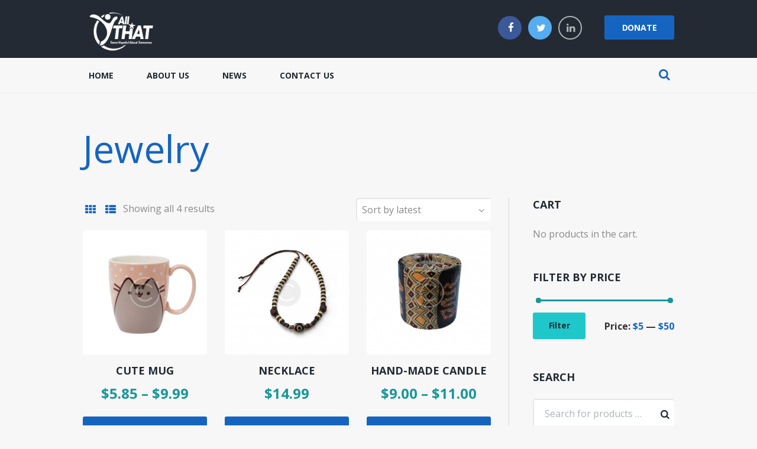

--- FILE ---
content_type: text/html; charset=UTF-8
request_url: https://test.all-that.org/product-category/jewelry/
body_size: 391924
content:
<!DOCTYPE html>
<html lang="en" class="scheme_light">

<head>
	<title>Jewelry &#8211; All THAT</title>
<meta name='robots' content='max-image-preview:large' />
		<meta charset="UTF-8" />
		<meta name="viewport" content="width=device-width, initial-scale=1, maximum-scale=1">
		<meta name="format-detection" content="telephone=no">
	
		<link rel="profile" href="//gmpg.org/xfn/11" />
		<link rel="pingback" href="https://test.all-that.org/xmlrpc.php" />
		<link rel='dns-prefetch' href='//fonts.googleapis.com' />
<link rel="alternate" type="application/rss+xml" title="All THAT &raquo; Feed" href="https://test.all-that.org/feed/" />
<link rel="alternate" type="application/rss+xml" title="All THAT &raquo; Comments Feed" href="https://test.all-that.org/comments/feed/" />
<link rel="alternate" type="text/calendar" title="All THAT &raquo; iCal Feed" href="https://test.all-that.org/events/?ical=1" />
<link rel="alternate" type="application/rss+xml" title="All THAT &raquo; Jewelry Category Feed" href="https://test.all-that.org/product-category/jewelry/feed/" />
<style id='wp-img-auto-sizes-contain-inline-css' type='text/css'>
img:is([sizes=auto i],[sizes^="auto," i]){contain-intrinsic-size:3000px 1500px}
/*# sourceURL=wp-img-auto-sizes-contain-inline-css */
</style>
<link rel='stylesheet' id='magnific-style-css' href='https://test.all-that.org/wp-content/themes/charity-is-hope/fw/js/magnific/magnific-popup.css' type='text/css' media='all' />
<style id='wp-emoji-styles-inline-css' type='text/css'>

	img.wp-smiley, img.emoji {
		display: inline !important;
		border: none !important;
		box-shadow: none !important;
		height: 1em !important;
		width: 1em !important;
		margin: 0 0.07em !important;
		vertical-align: -0.1em !important;
		background: none !important;
		padding: 0 !important;
	}
/*# sourceURL=wp-emoji-styles-inline-css */
</style>
<link rel='stylesheet' id='wp-block-library-css' href='https://test.all-that.org/wp-includes/css/dist/block-library/style.min.css?ver=6.9' type='text/css' media='all' />
<style id='global-styles-inline-css' type='text/css'>
:root{--wp--preset--aspect-ratio--square: 1;--wp--preset--aspect-ratio--4-3: 4/3;--wp--preset--aspect-ratio--3-4: 3/4;--wp--preset--aspect-ratio--3-2: 3/2;--wp--preset--aspect-ratio--2-3: 2/3;--wp--preset--aspect-ratio--16-9: 16/9;--wp--preset--aspect-ratio--9-16: 9/16;--wp--preset--color--black: #000000;--wp--preset--color--cyan-bluish-gray: #abb8c3;--wp--preset--color--white: #ffffff;--wp--preset--color--pale-pink: #f78da7;--wp--preset--color--vivid-red: #cf2e2e;--wp--preset--color--luminous-vivid-orange: #ff6900;--wp--preset--color--luminous-vivid-amber: #fcb900;--wp--preset--color--light-green-cyan: #7bdcb5;--wp--preset--color--vivid-green-cyan: #00d084;--wp--preset--color--pale-cyan-blue: #8ed1fc;--wp--preset--color--vivid-cyan-blue: #0693e3;--wp--preset--color--vivid-purple: #9b51e0;--wp--preset--gradient--vivid-cyan-blue-to-vivid-purple: linear-gradient(135deg,rgb(6,147,227) 0%,rgb(155,81,224) 100%);--wp--preset--gradient--light-green-cyan-to-vivid-green-cyan: linear-gradient(135deg,rgb(122,220,180) 0%,rgb(0,208,130) 100%);--wp--preset--gradient--luminous-vivid-amber-to-luminous-vivid-orange: linear-gradient(135deg,rgb(252,185,0) 0%,rgb(255,105,0) 100%);--wp--preset--gradient--luminous-vivid-orange-to-vivid-red: linear-gradient(135deg,rgb(255,105,0) 0%,rgb(207,46,46) 100%);--wp--preset--gradient--very-light-gray-to-cyan-bluish-gray: linear-gradient(135deg,rgb(238,238,238) 0%,rgb(169,184,195) 100%);--wp--preset--gradient--cool-to-warm-spectrum: linear-gradient(135deg,rgb(74,234,220) 0%,rgb(151,120,209) 20%,rgb(207,42,186) 40%,rgb(238,44,130) 60%,rgb(251,105,98) 80%,rgb(254,248,76) 100%);--wp--preset--gradient--blush-light-purple: linear-gradient(135deg,rgb(255,206,236) 0%,rgb(152,150,240) 100%);--wp--preset--gradient--blush-bordeaux: linear-gradient(135deg,rgb(254,205,165) 0%,rgb(254,45,45) 50%,rgb(107,0,62) 100%);--wp--preset--gradient--luminous-dusk: linear-gradient(135deg,rgb(255,203,112) 0%,rgb(199,81,192) 50%,rgb(65,88,208) 100%);--wp--preset--gradient--pale-ocean: linear-gradient(135deg,rgb(255,245,203) 0%,rgb(182,227,212) 50%,rgb(51,167,181) 100%);--wp--preset--gradient--electric-grass: linear-gradient(135deg,rgb(202,248,128) 0%,rgb(113,206,126) 100%);--wp--preset--gradient--midnight: linear-gradient(135deg,rgb(2,3,129) 0%,rgb(40,116,252) 100%);--wp--preset--font-size--small: 13px;--wp--preset--font-size--medium: 20px;--wp--preset--font-size--large: 36px;--wp--preset--font-size--x-large: 42px;--wp--preset--spacing--20: 0.44rem;--wp--preset--spacing--30: 0.67rem;--wp--preset--spacing--40: 1rem;--wp--preset--spacing--50: 1.5rem;--wp--preset--spacing--60: 2.25rem;--wp--preset--spacing--70: 3.38rem;--wp--preset--spacing--80: 5.06rem;--wp--preset--shadow--natural: 6px 6px 9px rgba(0, 0, 0, 0.2);--wp--preset--shadow--deep: 12px 12px 50px rgba(0, 0, 0, 0.4);--wp--preset--shadow--sharp: 6px 6px 0px rgba(0, 0, 0, 0.2);--wp--preset--shadow--outlined: 6px 6px 0px -3px rgb(255, 255, 255), 6px 6px rgb(0, 0, 0);--wp--preset--shadow--crisp: 6px 6px 0px rgb(0, 0, 0);}:where(.is-layout-flex){gap: 0.5em;}:where(.is-layout-grid){gap: 0.5em;}body .is-layout-flex{display: flex;}.is-layout-flex{flex-wrap: wrap;align-items: center;}.is-layout-flex > :is(*, div){margin: 0;}body .is-layout-grid{display: grid;}.is-layout-grid > :is(*, div){margin: 0;}:where(.wp-block-columns.is-layout-flex){gap: 2em;}:where(.wp-block-columns.is-layout-grid){gap: 2em;}:where(.wp-block-post-template.is-layout-flex){gap: 1.25em;}:where(.wp-block-post-template.is-layout-grid){gap: 1.25em;}.has-black-color{color: var(--wp--preset--color--black) !important;}.has-cyan-bluish-gray-color{color: var(--wp--preset--color--cyan-bluish-gray) !important;}.has-white-color{color: var(--wp--preset--color--white) !important;}.has-pale-pink-color{color: var(--wp--preset--color--pale-pink) !important;}.has-vivid-red-color{color: var(--wp--preset--color--vivid-red) !important;}.has-luminous-vivid-orange-color{color: var(--wp--preset--color--luminous-vivid-orange) !important;}.has-luminous-vivid-amber-color{color: var(--wp--preset--color--luminous-vivid-amber) !important;}.has-light-green-cyan-color{color: var(--wp--preset--color--light-green-cyan) !important;}.has-vivid-green-cyan-color{color: var(--wp--preset--color--vivid-green-cyan) !important;}.has-pale-cyan-blue-color{color: var(--wp--preset--color--pale-cyan-blue) !important;}.has-vivid-cyan-blue-color{color: var(--wp--preset--color--vivid-cyan-blue) !important;}.has-vivid-purple-color{color: var(--wp--preset--color--vivid-purple) !important;}.has-black-background-color{background-color: var(--wp--preset--color--black) !important;}.has-cyan-bluish-gray-background-color{background-color: var(--wp--preset--color--cyan-bluish-gray) !important;}.has-white-background-color{background-color: var(--wp--preset--color--white) !important;}.has-pale-pink-background-color{background-color: var(--wp--preset--color--pale-pink) !important;}.has-vivid-red-background-color{background-color: var(--wp--preset--color--vivid-red) !important;}.has-luminous-vivid-orange-background-color{background-color: var(--wp--preset--color--luminous-vivid-orange) !important;}.has-luminous-vivid-amber-background-color{background-color: var(--wp--preset--color--luminous-vivid-amber) !important;}.has-light-green-cyan-background-color{background-color: var(--wp--preset--color--light-green-cyan) !important;}.has-vivid-green-cyan-background-color{background-color: var(--wp--preset--color--vivid-green-cyan) !important;}.has-pale-cyan-blue-background-color{background-color: var(--wp--preset--color--pale-cyan-blue) !important;}.has-vivid-cyan-blue-background-color{background-color: var(--wp--preset--color--vivid-cyan-blue) !important;}.has-vivid-purple-background-color{background-color: var(--wp--preset--color--vivid-purple) !important;}.has-black-border-color{border-color: var(--wp--preset--color--black) !important;}.has-cyan-bluish-gray-border-color{border-color: var(--wp--preset--color--cyan-bluish-gray) !important;}.has-white-border-color{border-color: var(--wp--preset--color--white) !important;}.has-pale-pink-border-color{border-color: var(--wp--preset--color--pale-pink) !important;}.has-vivid-red-border-color{border-color: var(--wp--preset--color--vivid-red) !important;}.has-luminous-vivid-orange-border-color{border-color: var(--wp--preset--color--luminous-vivid-orange) !important;}.has-luminous-vivid-amber-border-color{border-color: var(--wp--preset--color--luminous-vivid-amber) !important;}.has-light-green-cyan-border-color{border-color: var(--wp--preset--color--light-green-cyan) !important;}.has-vivid-green-cyan-border-color{border-color: var(--wp--preset--color--vivid-green-cyan) !important;}.has-pale-cyan-blue-border-color{border-color: var(--wp--preset--color--pale-cyan-blue) !important;}.has-vivid-cyan-blue-border-color{border-color: var(--wp--preset--color--vivid-cyan-blue) !important;}.has-vivid-purple-border-color{border-color: var(--wp--preset--color--vivid-purple) !important;}.has-vivid-cyan-blue-to-vivid-purple-gradient-background{background: var(--wp--preset--gradient--vivid-cyan-blue-to-vivid-purple) !important;}.has-light-green-cyan-to-vivid-green-cyan-gradient-background{background: var(--wp--preset--gradient--light-green-cyan-to-vivid-green-cyan) !important;}.has-luminous-vivid-amber-to-luminous-vivid-orange-gradient-background{background: var(--wp--preset--gradient--luminous-vivid-amber-to-luminous-vivid-orange) !important;}.has-luminous-vivid-orange-to-vivid-red-gradient-background{background: var(--wp--preset--gradient--luminous-vivid-orange-to-vivid-red) !important;}.has-very-light-gray-to-cyan-bluish-gray-gradient-background{background: var(--wp--preset--gradient--very-light-gray-to-cyan-bluish-gray) !important;}.has-cool-to-warm-spectrum-gradient-background{background: var(--wp--preset--gradient--cool-to-warm-spectrum) !important;}.has-blush-light-purple-gradient-background{background: var(--wp--preset--gradient--blush-light-purple) !important;}.has-blush-bordeaux-gradient-background{background: var(--wp--preset--gradient--blush-bordeaux) !important;}.has-luminous-dusk-gradient-background{background: var(--wp--preset--gradient--luminous-dusk) !important;}.has-pale-ocean-gradient-background{background: var(--wp--preset--gradient--pale-ocean) !important;}.has-electric-grass-gradient-background{background: var(--wp--preset--gradient--electric-grass) !important;}.has-midnight-gradient-background{background: var(--wp--preset--gradient--midnight) !important;}.has-small-font-size{font-size: var(--wp--preset--font-size--small) !important;}.has-medium-font-size{font-size: var(--wp--preset--font-size--medium) !important;}.has-large-font-size{font-size: var(--wp--preset--font-size--large) !important;}.has-x-large-font-size{font-size: var(--wp--preset--font-size--x-large) !important;}
/*# sourceURL=global-styles-inline-css */
</style>

<style id='classic-theme-styles-inline-css' type='text/css'>
/*! This file is auto-generated */
.wp-block-button__link{color:#fff;background-color:#32373c;border-radius:9999px;box-shadow:none;text-decoration:none;padding:calc(.667em + 2px) calc(1.333em + 2px);font-size:1.125em}.wp-block-file__button{background:#32373c;color:#fff;text-decoration:none}
/*# sourceURL=/wp-includes/css/classic-themes.min.css */
</style>
<link rel='stylesheet' id='contact-form-7-css' href='https://test.all-that.org/wp-content/plugins/contact-form-7/includes/css/styles.css?ver=5.4.2' type='text/css' media='all' />
<link rel='stylesheet' id='essential-grid-plugin-settings-css' href='https://test.all-that.org/wp-content/plugins/essential-grid/public/assets/css/settings.css?ver=3.0.11' type='text/css' media='all' />
<link rel='stylesheet' id='tp-fontello-css' href='https://test.all-that.org/wp-content/plugins/essential-grid/public/assets/font/fontello/css/fontello.css?ver=3.0.11' type='text/css' media='all' />
<link rel='stylesheet' id='rs-plugin-settings-css' href='https://test.all-that.org/wp-content/plugins/revslider/public/assets/css/rs6.css?ver=6.3.5' type='text/css' media='all' />
<style id='rs-plugin-settings-inline-css' type='text/css'>
#rs-demo-id {}
/*# sourceURL=rs-plugin-settings-inline-css */
</style>
<link rel='stylesheet' id='woocommerce-layout-css' href='https://test.all-that.org/wp-content/plugins/woocommerce/assets/css/woocommerce-layout.css?ver=5.4.4' type='text/css' media='all' />
<link rel='stylesheet' id='woocommerce-smallscreen-css' href='https://test.all-that.org/wp-content/plugins/woocommerce/assets/css/woocommerce-smallscreen.css?ver=5.4.4' type='text/css' media='only screen and (max-width: 768px)' />
<link rel='stylesheet' id='woocommerce-general-css' href='https://test.all-that.org/wp-content/plugins/woocommerce/assets/css/woocommerce.css?ver=5.4.4' type='text/css' media='all' />
<style id='woocommerce-inline-inline-css' type='text/css'>
.woocommerce form .form-row .required { visibility: visible; }
/*# sourceURL=woocommerce-inline-inline-css */
</style>
<link rel='stylesheet' id='give-styles-css' href='https://test.all-that.org/wp-content/plugins/give/assets/dist/css/give.css?ver=3.6.1' type='text/css' media='all' />
<link rel='stylesheet' id='give-donation-summary-style-frontend-css' href='https://test.all-that.org/wp-content/plugins/give/assets/dist/css/give-donation-summary.css?ver=3.6.1' type='text/css' media='all' />
<link rel='stylesheet' id='parent-style-css' href='https://test.all-that.org/wp-content/themes/charity-is-hope/style.css?ver=6.9' type='text/css' media='all' />
<link rel='stylesheet' id='charity-is-hope-font-WCManoNegraBta-style-css' href='https://test.all-that.org/wp-content/themes/charity-is-hope/css/font-face/WCManoNegraBta/stylesheet.css' type='text/css' media='all' />
<link rel='stylesheet' id='charity-is-hope-font-google-fonts-style-css' href='//fonts.googleapis.com/css?family=Open+Sans:300,300italic,400,400italic,700,700italic&#038;subset=latin,latin-ext' type='text/css' media='all' />
<link rel='stylesheet' id='fontello-style-css' href='https://test.all-that.org/wp-content/themes/charity-is-hope/css/fontello/css/fontello.css' type='text/css' media='all' />
<link rel='stylesheet' id='charity-is-hope-main-style-css' href='https://test.all-that.org/wp-content/themes/charity-is-hope-child/style.css' type='text/css' media='all' />
<style id='charity-is-hope-main-style-inline-css' type='text/css'>
/* ATTENTION! This file was generated automatically! Don&#039;t change it!!!*/
body{font-family:"Open Sans",sans-serif;	font-size:16px;	font-weight:400; line-height:1.65em}h1{font-size:4.500em;	font-weight:400; line-height:1.23em; margin-top:0.72em;	margin-bottom:0.52em}h2{font-size:3.000em;	font-weight:800; line-height:1.2em; margin-top:1.1em;	margin-bottom:0.52em}h3{font-size:2.500em;	font-weight:700; line-height:1.2em; margin-top:1.3em;	margin-bottom:0.4em}h4{font-size:1.500em;	font-weight:700; line-height:1.25em; margin-top:1.6em;	margin-bottom:0.6em}h5{font-size:1.125em;	font-weight:700; line-height:1.3em; margin-top:2.2em;	margin-bottom:0.85em}h6{font-size:1em;	font-weight:700; line-height:1.35em; margin-top:1.25em;	margin-bottom:0.65em}a{}form[id*=give-form] .give-donation-amount #give-amount,form[id*=give-form] .give-donation-amount #give-amount-text,input[type="tel"],input[type="text"],input[type="number"],input[type="email"],input[type="search"],input[type="password"],select,textarea{line-height:1.2857em}input[type="submit"],input[type="reset"],input[type="button"],button,.sc_button{font-weight:700; line-height:1.4em}.logo .logo_text{font-size:2em;	font-weight:700; line-height:1.4em}.menu_main_nav>li>a{font-size:0.875em;	font-weight:800; line-height:1.2857em}.menu_main_nav>li ul{font-size:1em;	font-weight:700; line-height:1.21em}.post_info{font-size:0.813em; line-height:1.2857em; margin-bottom:1.5em}.post_item_404 .page_title,.post_item_404 .page_subtitle{}.booking_font_custom,.booking_day_container,.booking_calendar_container_all{font-family:"Open Sans",sans-serif}.booking_weekdays_custom{}.mejs-container .mejs-controls .mejs-time{font-family:"Open Sans",sans-serif}.sc_recent_news .post_item .post_title{font-size:1.125em;	font-weight:700; line-height:1.3em; margin-top:2.2em;	margin-bottom:0.85em}.sc_recent_news .post_item h6.post_title{font-size:1em;	font-weight:700; line-height:1.35em; margin-top:1.25em;	margin-bottom:0.65em}.sc_call_to_action.sc_call_to_action_style_1 .sc_call_to_action_title,blockquote,.sc_dropcaps.sc_dropcaps_style_1 .sc_dropcaps_item{font-family:"WCManoNegraBta",sans-serif}.scheme_original h1,.scheme_original h2,.scheme_original h3,.scheme_original h4,.scheme_original h5,.scheme_original h6,.scheme_original h1 a,.scheme_original h2 a,.scheme_original h3 a,.scheme_original h4 a,.scheme_original h5 a,.scheme_original h6 a{color:#333333}.scheme_original a{color:#1565c0}.scheme_original a:hover{color:#ff7e27}.scheme_original blockquote:before{color:#333333}.scheme_original blockquote,.scheme_original blockquote p{color:#333333}.scheme_original blockquote .sc_quote_title,.scheme_original blockquote>a,.scheme_original blockquote>p>a,.scheme_original blockquote cite{font-family:"Open Sans",sans-serif}.scheme_original .accent1{color:#1565c0}.scheme_original .accent1_bgc{background-color:#1565c0}.scheme_original .accent1_bg{background:#1565c0}.scheme_original .accent1_border{border-color:#1565c0}.scheme_original a.accent1:hover{color:#ff7e27}.scheme_original .post_content.ih-item.circle.effect1.colored .info,.scheme_original .post_content.ih-item.circle.effect2.colored .info,.scheme_original .post_content.ih-item.circle.effect3.colored .info,.scheme_original .post_content.ih-item.circle.effect4.colored .info,.scheme_original .post_content.ih-item.circle.effect5.colored .info .info-back,.scheme_original .post_content.ih-item.circle.effect6.colored .info,.scheme_original .post_content.ih-item.circle.effect7.colored .info,.scheme_original .post_content.ih-item.circle.effect8.colored .info,.scheme_original .post_content.ih-item.circle.effect9.colored .info,.scheme_original .post_content.ih-item.circle.effect10.colored .info,.scheme_original .post_content.ih-item.circle.effect11.colored .info,.scheme_original .post_content.ih-item.circle.effect12.colored .info,.scheme_original .post_content.ih-item.circle.effect13.colored .info,.scheme_original .post_content.ih-item.circle.effect14.colored .info,.scheme_original .post_content.ih-item.circle.effect15.colored .info,.scheme_original .post_content.ih-item.circle.effect16.colored .info,.scheme_original .post_content.ih-item.circle.effect18.colored .info .info-back,.scheme_original .post_content.ih-item.circle.effect19.colored .info,.scheme_original .post_content.ih-item.circle.effect20.colored .info .info-back,.scheme_original .post_content.ih-item.square.effect1.colored .info,.scheme_original .post_content.ih-item.square.effect2.colored .info,.scheme_original .post_content.ih-item.square.effect3.colored .info,.scheme_original .post_content.ih-item.square.effect4.colored .mask1,.scheme_original .post_content.ih-item.square.effect4.colored .mask2,.scheme_original .post_content.ih-item.square.effect5.colored .info,.scheme_original .post_content.ih-item.square.effect6.colored .info,.scheme_original .post_content.ih-item.square.effect7.colored .info,.scheme_original .post_content.ih-item.square.effect8.colored .info,.scheme_original .post_content.ih-item.square.effect9.colored .info .info-back,.scheme_original .post_content.ih-item.square.effect10.colored .info,.scheme_original .post_content.ih-item.square.effect11.colored .info,.scheme_original .post_content.ih-item.square.effect12.colored .info,.scheme_original .post_content.ih-item.square.effect13.colored .info,.scheme_original .post_content.ih-item.square.effect14.colored .info,.scheme_original .post_content.ih-item.square.effect15.colored .info,.scheme_original .post_content.ih-item.circle.effect20.colored .info .info-back,.scheme_original .post_content.ih-item.square.effect_book.colored .info,.scheme_original .post_content.ih-item.square.effect_pull.colored .post_descr{background:#1565c0;	color:#ffffff}.scheme_original .post_content.ih-item.circle.effect1.colored .info,.scheme_original .post_content.ih-item.circle.effect2.colored .info,.scheme_original .post_content.ih-item.circle.effect5.colored .info .info-back,.scheme_original .post_content.ih-item.circle.effect19.colored .info,.scheme_original .post_content.ih-item.square.effect4.colored .mask1,.scheme_original .post_content.ih-item.square.effect4.colored .mask2,.scheme_original .post_content.ih-item.square.effect6.colored .info,.scheme_original .post_content.ih-item.square.effect7.colored .info,.scheme_original .post_content.ih-item.square.effect12.colored .info,.scheme_original .post_content.ih-item.square.effect13.colored .info,.scheme_original .post_content.ih-item.square.effect_more.colored .info,.scheme_original .post_content.ih-item.square.effect_dir.colored .info,.scheme_original .post_content.ih-item.square.effect_shift.colored .info{background:rgba(21,101,192,0.6);	color:#ffffff}.scheme_original .post_content.ih-item.square.effect_border.colored .img,.scheme_original .post_content.ih-item.square.effect_fade.colored .img,.scheme_original .post_content.ih-item.square.effect_slide.colored .img{background:#1565c0}.scheme_original .post_content.ih-item.square.effect_border.colored .info,.scheme_original .post_content.ih-item.square.effect_fade.colored .info,.scheme_original .post_content.ih-item.square.effect_slide.colored .info{color:#ffffff}.scheme_original .post_content.ih-item.square.effect_border.colored .info:before,.scheme_original .post_content.ih-item.square.effect_border.colored .info:after{border-color:#ffffff}.scheme_original .post_content.ih-item.circle.effect1 .spinner{border-right-color:#1565c0;	border-bottom-color:#1565c0}.scheme_original .post_content.ih-item .post_readmore .post_readmore_label,.scheme_original .post_content.ih-item .info a,.scheme_original .post_content.ih-item .info a>span{color:#ffffff}.scheme_original .post_content.ih-item .post_readmore:hover .post_readmore_label,.scheme_original .post_content.ih-item .info a:hover,.scheme_original .post_content.ih-item .info a:hover>span{color:#ffffff}.scheme_original td,.scheme_original th{border-color:#ffffff}.scheme_original table{color:#333333}.scheme_original table:not(.wp-calendar):not(.shop_table):not(.give-table):not(.variations):not(.tribe-events-calendar):not(.group_table):not(.table-condensed) tr:first-child{background-color:#1565c0;	color:#ffffff}.scheme_original pre.code,.scheme_original #toc .toc_item.current,.scheme_original #toc .toc_item:hover{border-color:#1565c0}.scheme_original .woocommerce .product-type-grouped .grouped_form table tr:first-child a:hover{color:#ff7e27}.scheme_original::selection,.scheme_original::-moz-selection{background-color:#1565c0;	color:#ffffff}.scheme_original form[id*=give-form] .give-donation-amount #give-amount,.scheme_original form[id*=give-form] .give-donation-amount #give-amount-text,.scheme_original input[type="tel"],.scheme_original input[type="text"],.scheme_original input[type="number"],.scheme_original input[type="email"],.scheme_original input[type="search"],.scheme_original input[type="password"],.scheme_original select,.scheme_original textarea{color:#8a8a8a;	border-color:#f2f2f2;	background-color:#f2f2f2}.scheme_original input[type="tel"]:focus,.scheme_original input[type="text"]:focus,.scheme_original input[type="number"]:focus,.scheme_original input[type="email"]:focus,.scheme_original input[type="search"]:focus,.scheme_original input[type="password"]:focus,.scheme_original select:focus,.scheme_original textarea:focus{color:#333333;	border-color:#d7d8d8;	background-color:#f2f2f2}.scheme_original input::-webkit-input-placeholder,.scheme_original textarea::-webkit-input-placeholder{color:#acb4b6}.scheme_original fieldset{border-color:#d8d8d8}.scheme_original fieldset legend{background-color:#ffffff;	color:#8a8a8a}/* ======================== INPUT'S STYLES ================== */.scheme_original .sc_input_hover_accent input[type="text"]:focus,.scheme_original .sc_input_hover_accent input[type="number"]:focus,.scheme_original .sc_input_hover_accent input[type="email"]:focus,.scheme_original .sc_input_hover_accent input[type="password"]:focus,.scheme_original .sc_input_hover_accent input[type="search"]:focus,.scheme_original .sc_input_hover_accent select:focus,.scheme_original .sc_input_hover_accent textarea:focus{box-shadow:0px 0px 0px 2px #1565c0}.scheme_original .sc_input_hover_accent input[type="text"] + label:before,.scheme_original .sc_input_hover_accent input[type="number"] + label:before,.scheme_original .sc_input_hover_accent input[type="email"] + label:before,.scheme_original .sc_input_hover_accent input[type="password"] + label:before,.scheme_original .sc_input_hover_accent input[type="search"] + label:before,.scheme_original .sc_input_hover_accent select + label:before,.scheme_original .sc_input_hover_accent textarea + label:before{color:rgba(21,101,192,0.6)}.scheme_original .sc_input_hover_path input[type="text"] + label>.sc_form_graphic,.scheme_original .sc_input_hover_path input[type="number"] + label>.sc_form_graphic,.scheme_original .sc_input_hover_path input[type="email"] + label>.sc_form_graphic,.scheme_original .sc_input_hover_path input[type="password"] + label>.sc_form_graphic,.scheme_original .sc_input_hover_path input[type="search"] + label>.sc_form_graphic,.scheme_original .sc_input_hover_path textarea + label>.sc_form_graphic{stroke:#f2f2f2}.scheme_original .sc_input_hover_jump .sc_form_label_content:before{color:#ffffff}.scheme_original .sc_input_hover_jump input[type="text"],.scheme_original .sc_input_hover_jump input[type="number"],.scheme_original .sc_input_hover_jump input[type="email"],.scheme_original .sc_input_hover_jump input[type="password"],.scheme_original .sc_input_hover_jump input[type="search"],.scheme_original .sc_input_hover_jump textarea{border-color:#f2f2f2}.scheme_original .sc_input_hover_jump input[type="text"]:focus,.scheme_original .sc_input_hover_jump input[type="number"]:focus,.scheme_original .sc_input_hover_jump input[type="email"]:focus,.scheme_original .sc_input_hover_jump input[type="password"]:focus,.scheme_original .sc_input_hover_jump input[type="search"]:focus,.scheme_original .sc_input_hover_jump textarea:focus,.scheme_original .sc_input_hover_jump input[type="text"].filled,.scheme_original .sc_input_hover_jump input[type="number"].filled,.scheme_original .sc_input_hover_jump input[type="email"].filled,.scheme_original .sc_input_hover_jump input[type="password"].filled,.scheme_original .sc_input_hover_jump input[type="search"].filled,.scheme_original .sc_input_hover_jump textarea.filled{border-color:#1565c0}.scheme_original .sc_input_hover_underline input[type="text"] + label:before,.scheme_original .sc_input_hover_underline input[type="number"] + label:before,.scheme_original .sc_input_hover_underline input[type="email"] + label:before,.scheme_original .sc_input_hover_underline input[type="password"] + label:before,.scheme_original .sc_input_hover_underline input[type="search"] + label:before,.scheme_original .sc_input_hover_underline textarea + label:before{background-color:#f2f2f2}.scheme_original .sc_input_hover_jump input[type="text"]:focus + label:before,.scheme_original .sc_input_hover_jump input[type="number"]:focus + label:before,.scheme_original .sc_input_hover_jump input[type="email"]:focus + label:before,.scheme_original .sc_input_hover_jump input[type="password"]:focus + label:before,.scheme_original .sc_input_hover_jump input[type="search"]:focus + label:before,.scheme_original .sc_input_hover_jump textarea:focus + label:before,.scheme_original .sc_input_hover_jump input[type="text"].filled + label:before,.scheme_original .sc_input_hover_jump input[type="number"].filled + label:before,.scheme_original .sc_input_hover_jump input[type="email"].filled + label:before,.scheme_original .sc_input_hover_jump input[type="password"].filled + label:before,.scheme_original .sc_input_hover_jump input[type="search"].filled + label:before,.scheme_original .sc_input_hover_jump textarea.filled + label:before{background-color:#d7d8d8}.scheme_original .sc_input_hover_underline input[type="text"] + label>.sc_form_label_content,.scheme_original .sc_input_hover_underline input[type="number"] + label>.sc_form_label_content,.scheme_original .sc_input_hover_underline input[type="email"] + label>.sc_form_label_content,.scheme_original .sc_input_hover_underline input[type="password"] + label>.sc_form_label_content,.scheme_original .sc_input_hover_underline input[type="search"] + label>.sc_form_label_content,.scheme_original .sc_input_hover_underline textarea + label>.sc_form_label_content{color:#8a8a8a}.scheme_original .sc_input_hover_underline input[type="text"]:focus + label>.sc_form_label_content,.scheme_original .sc_input_hover_underline input[type="number"]:focus + label>.sc_form_label_content,.scheme_original .sc_input_hover_underline input[type="email"]:focus + label>.sc_form_label_content,.scheme_original .sc_input_hover_underline input[type="password"]:focus + label>.sc_form_label_content,.scheme_original .sc_input_hover_underline input[type="search"]:focus + label>.sc_form_label_content,.scheme_original .sc_input_hover_underline textarea:focus + label>.sc_form_label_content,.scheme_original .sc_input_hover_underline input[type="text"].filled + label>.sc_form_label_content,.scheme_original .sc_input_hover_underline input[type="number"].filled + label>.sc_form_label_content,.scheme_original .sc_input_hover_underline input[type="email"].filled + label>.sc_form_label_content,.scheme_original .sc_input_hover_underline input[type="password"].filled + label>.sc_form_label_content,.scheme_original .sc_input_hover_underline input[type="search"].filled + label>.sc_form_label_content,.scheme_original .sc_input_hover_underline textarea.filled + label>.sc_form_label_content{color:#333333}.scheme_original .sc_input_hover_iconed input[type="text"] + label,.scheme_original .sc_input_hover_iconed input[type="number"] + label,.scheme_original .sc_input_hover_iconed input[type="email"] + label,.scheme_original .sc_input_hover_iconed input[type="password"] + label,.scheme_original .sc_input_hover_iconed input[type="search"] + label,.scheme_original .sc_input_hover_iconed textarea + label{color:#8a8a8a}.scheme_original .sc_input_hover_iconed input[type="text"]:focus + label,.scheme_original .sc_input_hover_iconed input[type="number"]:focus + label,.scheme_original .sc_input_hover_iconed input[type="email"]:focus + label,.scheme_original .sc_input_hover_iconed input[type="password"]:focus + label,.scheme_original .sc_input_hover_iconed input[type="search"]:focus + label,.scheme_original .sc_input_hover_iconed textarea:focus + label,.scheme_original .sc_input_hover_iconed input[type="text"].filled + label,.scheme_original .sc_input_hover_iconed input[type="number"].filled + label,.scheme_original .sc_input_hover_iconed input[type="email"].filled + label,.scheme_original .sc_input_hover_iconed input[type="password"].filled + label,.scheme_original .sc_input_hover_iconed input[type="search"].filled + label,.scheme_original .sc_input_hover_iconed textarea.filled + label{color:#333333}/* ======================== END INPUT'S STYLES ================== */.scheme_original .body_wrap{color:#8a8a8a}.scheme_original .body_style_boxed .body_wrap{background-color:#ffffff}.scheme_original body:not(.video_bg_show),.scheme_original body:not(.video_bg_show) .page_wrap,.scheme_original .copy_wrap,.scheme_original .sidebar_cart,.scheme_original #page_preloader{background-color:#ffffff}.scheme_original .article_style_boxed .content>article>.post_content,.scheme_original .article_style_boxed[class*="single-"] .content>.comments_wrap,.scheme_original .article_style_boxed[class*="single-"] .content>article>.post_info_share,.scheme_original .article_style_boxed:not(.layout_excerpt):not(.single) .content .post_item{background-color:#f6f5f2}.scheme_original .top_panel_wrap_inner{background-color:#ffffff}.scheme_original .top_panel_fixed .top_panel_position_over.top_panel_wrap_inner{background-color:#f6f5f2 !important}.scheme_original .top_panel_middle .sidebar_cart:after,.scheme_original .top_panel_middle .sidebar_cart{border-color:#d8d8d8;	background-color:#ffffff}.scheme_original .top_panel_top a{color:#8a8a8a}.scheme_original .top_panel_top a:hover{color:#ff7e27}.scheme_original .menu_user_nav>li>a{color:#8a8a8a}.scheme_original .menu_user_nav>li>a:hover{color:#ff7e27}.scheme_original .menu_user_nav>li ul{background-color:#1565c0}.scheme_original .menu_user_nav>li>ul:after{background-color:#1565c0}.scheme_original .menu_user_nav>li ul{color:#ffffff;	background-color:#1565c0}.scheme_original .menu_user_nav>li ul li a{color:#ffffff}.scheme_original .menu_user_nav>li ul li a:hover,.scheme_original .menu_user_nav>li ul li.current-menu-item>a,.scheme_original .menu_user_nav>li ul li.current-menu-ancestor>a{color:#333333}.scheme_original .menu_user_nav>li.menu_user_controls .user_avatar{border-color:#d8d8d8}.scheme_original .menu_user_nav>li.menu_user_bookmarks .bookmarks_add{border-bottom-color:#dddddd}.scheme_original .contact_button>a.first_button{background-color:#1565c0;	color:#ffffff}.scheme_original .contact_button>a.first_button:hover{background-color:#ff7e27;	color:#ffffff}.scheme_original .contact_button>a.second_button{background-color:#1565c0;	color:#333333}.scheme_original .contact_button>a.second_button:hover{background-color:#ff7e27;	color:#ffffff}.scheme_original .top_panel_style_3 .contact_button>a.first_button{background-color:#1565c0;	color:#333333}.scheme_original .top_panel_style_3 .contact_button>a.first_button:hover{background-color:#1565c0;	color:#ffffff}.scheme_original .top_panel_style_3 .contact_button>a.second_button{background-color:#ff7e27;	color:#ffffff}.scheme_original .top_panel_style_3 .contact_button>a.second_button:hover{background-color:#1565c0;	color:#ffffff}.scheme_original .header_mobile .sc_socials.sc_socials_size_small .social_icons:hover{color:#ff7e27}.scheme_original .top_panel_middle{background-color:#f6f5f2}.scheme_original .top_panel_style_6 .top_panel_middle{background-color:#ffffff}.scheme_original .top_panel_over .header_mobile .menu_button,.scheme_original .top_style_header_7 .header_mobile .menu_button,.scheme_original .top_style_header_1 .header_mobile .menu_button{color:#ffffff}.scheme_original .top_panel_over .header_mobile .menu_button:hover,.scheme_original .top_style_header_7 .header_mobile .menu_button:hover,.scheme_original .top_style_header_1 .header_mobile .menu_button:hover{color:#1565c0}.scheme_original .top_panel_over .header_mobile,.scheme_original .top_style_header_7 .header_mobile,.scheme_original .top_style_header_1 .header_mobile,.scheme_original .top_panel_style_1 .top_panel_middle,.scheme_original .top_panel_style_7 .top_panel_middle{background-color:#0f0f0f}.scheme_original .top_panel_position_over.top_panel_middle{background-color:rgba(246,245,242,0.8)}.scheme_original .logo .logo_text{color:#1565c0}.scheme_original .logo .logo_slogan{color:#1565c0}/* Top panel (bottom area) */.scheme_original .top_panel_bottom{background-color:#ffffff}.scheme_original .top_panel_image_hover{background-color:rgba(255,126,39,0.8)}.scheme_original .top_panel_image_header,.scheme_original .top_panel_image_title,.scheme_original .top_panel_over:not(.top_panel_fixed) .top_panel_style_3 .logo_text,.scheme_original .top_panel_over:not(.top_panel_fixed) .top_panel_style_3 .logo_slogan,.scheme_original .top_panel_over:not(.top_panel_fixed) .top_panel_style_3 .logo_text,.scheme_original .top_panel_over:not(.top_panel_fixed) .top_panel_style_3 .logo_slogan{color:#ffffff}.scheme_original .top_panel_image_header a,.scheme_original .top_panel_image_title>a,.scheme_original .top_panel_over:not(.top_panel_fixed) .top_panel_style_3 .menu_main_nav>li>a{color:#ffffff}.scheme_original .post_featured .post_header a:hover{color:#1565c0}.scheme_original .top_panel_over:not(.top_panel_fixed) .top_panel_style_3 .menu_main_nav>li>a:hover,.scheme_original .top_panel_over:not(.top_panel_fixed) .top_panel_style_3 .menu_main_nav>li.sfHover>a,.scheme_original .top_panel_over:not(.top_panel_fixed) .top_panel_style_3 .menu_main_nav>li.current-menu-item>a,.scheme_original .top_panel_over:not(.top_panel_fixed) .top_panel_style_3 .menu_main_nav>li.current-menu-parent>a,.scheme_original .top_panel_over:not(.top_panel_fixed) .top_panel_style_3 .menu_main_nav>li.current-menu-ancestor>a{color:#1565c0}.scheme_original .menu_main_nav>li>a{color:#333333}.scheme_original .menu_main_nav>li ul{color:#ffffff;	background-color:#1565c0}.scheme_original .menu_main_nav>li>ul:after{background-color:#1565c0}.scheme_original .menu_main_nav>a:hover,.scheme_original .menu_main_nav>li>a:hover,.scheme_original .menu_main_nav>li.sfHover>a,.scheme_original .menu_main_nav>li.current-menu-item>a,.scheme_original .menu_main_nav>li.current-menu-parent>a,.scheme_original .menu_main_nav>li.current-menu-ancestor>a{color:#1565c0}.scheme_original .menu_main_nav>li ul li a{color:#ffffff}.scheme_original .menu_main_nav>li ul li a:hover,.scheme_original .menu_main_nav>li ul li.current-menu-item>a,.scheme_original .menu_main_nav>li ul li.current-menu-ancestor>a{color:#333333}.scheme_original .menu_hover_slide_box .menu_main_nav>li#blob{background-color:#424242}.scheme_original .top_panel_inner_style_1 .menu_hover_slide_box .menu_main_nav>li#blob,.scheme_original .top_panel_inner_style_7 .menu_hover_slide_box .menu_main_nav>li#blob{background-color:#ff7e27}.scheme_original .menu_hover_slide_line .menu_main_nav>li#blob{background-color:#ff7e27}.scheme_original .top_panel_inner_style_1 .menu_hover_slide_line .menu_main_nav>li#blob,.scheme_original .top_panel_inner_style_7 .menu_hover_slide_line .menu_main_nav>li#blob{background-color:#ffffff}.scheme_original .menu_hover_zoom_line .menu_main_nav>li>a:before{background-color:#ff7e27}.scheme_original .top_panel_inner_style_1 .menu_hover_zoom_line .menu_main_nav>li>a:before,.scheme_original .top_panel_inner_style_7 .menu_hover_zoom_line .menu_main_nav>li>a:before{background-color:#ffffff}.scheme_original .menu_hover_path_line .menu_main_nav>li:before,.scheme_original .menu_hover_path_line .menu_main_nav>li:after,.scheme_original .menu_hover_path_line .menu_main_nav>li>a:before,.scheme_original .menu_hover_path_line .menu_main_nav>li>a:after{background-color:#ff7e27}.scheme_original .top_panel_inner_style_1 .menu_hover_path_line .menu_main_nav>li:before,.scheme_original .top_panel_inner_style_1 .menu_hover_path_line .menu_main_nav>li:after,.scheme_original .top_panel_inner_style_1 .menu_hover_path_line .menu_main_nav>li>a:before,.scheme_original .top_panel_inner_style_1 .menu_hover_path_line .menu_main_nav>li>a:after,.scheme_original .top_panel_inner_style_7 .menu_hover_path_line .menu_main_nav>li:before,.scheme_original .top_panel_inner_style_7 .menu_hover_path_line .menu_main_nav>li:after,.scheme_original .top_panel_inner_style_7 .menu_hover_path_line .menu_main_nav>li>a:before,.scheme_original .top_panel_inner_style_7 .menu_hover_path_line .menu_main_nav>li>a:after{background-color:#ffffff}.scheme_original .menu_hover_roll_down .menu_main_nav>li>a:before{background-color:#ff7e27}.scheme_original .top_panel_inner_style_1 .menu_hover_roll_down .menu_main_nav>li>a:before,.scheme_original .top_panel_inner_style_2 .menu_hover_roll_down .menu_main_nav>li>a:before{background-color:#ffffff}.scheme_original .menu_hover_color_line .menu_main_nav>li>a:hover,.scheme_original .menu_hover_color_line .menu_main_nav>li>a:focus{color:#0f0f0f}.scheme_original .menu_hover_color_line .menu_main_nav>li>a:before{background-color:#0f0f0f}.scheme_original .menu_hover_color_line .menu_main_nav>li>a:after{background-color:#ff7e27}.scheme_original .menu_hover_color_line .menu_main_nav>li.sfHover>a,.scheme_original .menu_hover_color_line .menu_main_nav>li>a:hover,.scheme_original .menu_hover_color_line .menu_main_nav>li>a:focus{color:#ff7e27}.scheme_original .top_panel_inner_style_7 .menu_hover_color_line .menu_main_nav>li.sfHover>a,.scheme_original .top_panel_inner_style_7 .menu_hover_color_line .menu_main_nav>li>a:hover,.scheme_original .top_panel_inner_style_7 .menu_hover_color_line .menu_main_nav>li>a:focus,.scheme_original .top_panel_inner_style_1 .menu_hover_color_line .menu_main_nav>li.sfHover>a,.scheme_original .top_panel_inner_style_1 .menu_hover_color_line .menu_main_nav>li>a:hover,.scheme_original .top_panel_inner_style_1 .menu_hover_color_line .menu_main_nav>li>a:focus,.scheme_original .top_panel_inner_style_2 .menu_hover_color_line .menu_main_nav>li.sfHover>a,.scheme_original .top_panel_inner_style_2 .menu_hover_color_line .menu_main_nav>li>a:hover,.scheme_original .top_panel_inner_style_2 .menu_hover_color_line .menu_main_nav>li>a:focus{color:#ffffff}.scheme_original .top_panel_middle .contact_field,.scheme_original .top_panel_middle .contact_field>a{color:#333333}.scheme_original .top_panel_middle .contact_icon{color:#acb4b6; background-color:#ffffff}.scheme_original .top_panel_inner_style_1 .search_field,.scheme_original .top_panel_inner_style_2 .search_field,.scheme_original .top_panel_inner_style_3 .search_field{border-color:rgba(255,255,255,0.1);	background-color:rgba(255,126,39,0.2)}.scheme_original .top_panel_inner_style_4 .search_field{background-color:rgba(51,51,51,0.05)}.scheme_original .content .search_field{background-color:#f6f5f2}.scheme_original .content .search_field,.scheme_original .content .search_submit{color:#757575}.scheme_original .content .search_field:focus,.scheme_original .content .search_submit:hover{color:#0f0f0f}.scheme_original .top_panel_icon.search_wrap{background-color:#ffffff;	color:#1565c0}.scheme_original .top_panel_icon .contact_icon,.scheme_original .top_panel_icon .search_submit{color:#1565c0}.scheme_original .top_panel_icon.menu_main_cart .contact_icon{background-color:#ffffff}.scheme_original .top_panel_middle a:hover .contact_icon,.scheme_original .top_panel_icon.search_wrap:hover,.scheme_original .top_panel_icon:hover .contact_icon,.scheme_original .top_panel_icon:hover .search_submit{background-color:#1565c0}.scheme_original .top_panel_middle a:hover .contact_icon,.scheme_original .top_panel_icon.search_wrap:hover input,.scheme_original .top_panel_icon.search_wrap:hover button,.scheme_original .top_panel_icon:hover .contact_icon,.scheme_original .top_panel_icon:hover .search_submit{color:#ffffff}.scheme_original .search_style_fullscreen.search_state_closed .search_submit{color:#1565c0}.scheme_original .search_style_fullscreen.search_state_closed .search_submit:hover{color:#333333}.scheme_original .top_panel_over .search_style_fullscreen.search_state_closed .search_submit{color:#ffffff}.scheme_original .top_panel_over .search_style_fullscreen.search_state_closed .search_submit:hover{color:#333333}.scheme_original .search_results .post_more,.scheme_original .search_results .search_results_close{color:#1565c0}.scheme_original .search_results .post_more:hover,.scheme_original .search_results .search_results_close:hover{color:#ff7e27}.scheme_original .top_panel_wrap_inner .search_results,.scheme_original .top_panel_wrap_inner .search_results:after{color:#ffffff;	background-color:#1565c0}.scheme_original .top_panel_wrap_inner .search_results a,.scheme_original .top_panel_wrap_inner .search_results .post_info a,.scheme_original .top_panel_wrap_inner .search_results .post_info a>span,.scheme_original .top_panel_wrap_inner .search_results .post_more,.scheme_original .top_panel_wrap_inner .search_results .search_results_close{color:#ffffff}.scheme_original .top_panel_wrap_inner .search_results a:hover,.scheme_original .top_panel_wrap_inner .search_results .post_info a:hover,.scheme_original .top_panel_wrap_inner .search_results .post_info a:hover>span,.scheme_original .top_panel_wrap_inner .search_results .post_more:hover,.scheme_original .top_panel_wrap_inner .search_results .search_results_close:hover{color:#ff7e27}.scheme_original .pushy_inner{color:#8a8a8a; background-color:#ffffff}.scheme_original .pushy_inner a{color:#1565c0}.scheme_original .pushy_inner a:hover{color:#ff7e27}.scheme_original .pushy_inner ul ul{background-color:rgba(246,245,242,0.8)}.scheme_original .top_panel_inner_style_3 .popup_wrap a,.scheme_original .top_panel_inner_style_3 .popup_wrap .sc_socials.sc_socials_type_icons a:hover,.scheme_original .top_panel_inner_style_4 .popup_wrap a,.scheme_original .top_panel_inner_style_4 .popup_wrap .sc_socials.sc_socials_type_icons a:hover,.scheme_original .top_panel_inner_style_5 .popup_wrap a,.scheme_original .top_panel_inner_style_5 .popup_wrap .sc_socials.sc_socials_type_icons a:hover{color:#1565c0}.scheme_original .top_panel_inner_style_3 .popup_wrap a:hover,.scheme_original .top_panel_inner_style_4 .popup_wrap a:hover,.scheme_original .top_panel_inner_style_5 .popup_wrap a:hover{color:#ff7e27}.scheme_original .top_panel_inner_style_3 .popup_wrap,.scheme_original .top_panel_inner_style_4 .popup_wrap,.scheme_original .top_panel_inner_style_5 .popup_wrap,.scheme_original .top_panel_inner_style_3 .popup_wrap .popup_close,.scheme_original .top_panel_inner_style_3 .popup_wrap .sc_socials.sc_socials_type_icons a,.scheme_original .top_panel_inner_style_4 .popup_wrap .popup_close,.scheme_original .top_panel_inner_style_4 .popup_wrap .sc_socials.sc_socials_type_icons a,.scheme_original .top_panel_inner_style_5 .popup_wrap .popup_close,.scheme_original .top_panel_inner_style_5 .popup_wrap .sc_socials.sc_socials_type_icons a{color:#8a8a8a}.scheme_original .top_panel_inner_style_3 .popup_wrap .popup_close:hover,.scheme_original .top_panel_inner_style_4 .popup_wrap .popup_close:hover,.scheme_original .top_panel_inner_style_5 .popup_wrap .popup_close:hover{color:#333333}.scheme_original .header_mobile .menu_button,.scheme_original .header_mobile .menu_main_cart .top_panel_cart_button .contact_icon{color:#333333}.scheme_original .header_mobile .side_wrap{color:#ffffff}.scheme_original .header_mobile .panel_top,.scheme_original .header_mobile .side_wrap{background-color:#1565c0}.scheme_original .header_mobile .panel_middle{background-color:#1565c0}.scheme_original .header_mobile .panel_bottom{background-color:#ff7e27}.scheme_original .header_mobile .menu_button:hover,.scheme_original .header_mobile .menu_main_cart .top_panel_cart_button .contact_icon:hover,.scheme_original .header_mobile .menu_main_cart.top_panel_icon:hover .top_panel_cart_button .contact_icon,.scheme_original .header_mobile .side_wrap .close:hover{color:#1565c0}.scheme_original .header_mobile .menu_main_nav>li a,.scheme_original .header_mobile .menu_main_nav>li>a:hover{color:#ffffff}.scheme_original .header_mobile .menu_main_nav>a:hover,.scheme_original .header_mobile .menu_main_nav>li.sfHover>a,.scheme_original .header_mobile .menu_main_nav>li.current-menu-item>a,.scheme_original .header_mobile .menu_main_nav>li.current-menu-parent>a,.scheme_original .header_mobile .menu_main_nav>li.current-menu-ancestor>a,.scheme_original .header_mobile .menu_main_nav>li>a:hover,.scheme_original .header_mobile .menu_main_nav>li ul li a:hover,.scheme_original .header_mobile .menu_main_nav>li ul li.current-menu-item>a,.scheme_original .header_mobile .menu_main_nav>li ul li.current-menu-ancestor>a,.scheme_original .header_mobile .login a:hover{color:#ffffff}.scheme_original .header_mobile .popup_wrap .popup_close:hover{color:#333333}.scheme_original .header_mobile .search_wrap,.scheme_original .header_mobile .login{border-color:#1565c0}.scheme_original .header_mobile .login .popup_link,.scheme_original .header_mobile .sc_socials.sc_socials_type_icons a{color:#ffffff}.scheme_original .header_mobile .search_wrap .search_field,.scheme_original .header_mobile .search_wrap .search_field:focus{color:#333333}.scheme_original .header_mobile .widget_shopping_cart ul.cart_list>li>a:hover{color:#333333}.scheme_original .header_mobile .popup_wrap .sc_socials.sc_socials_type_icons a{color:#acb4b6}.scheme_original .tparrows.default{color:#ffffff}.scheme_original .tp-bullets.simplebullets.round .bullet{background-color:#ffffff}.scheme_original .tp-bullets.simplebullets.round .bullet.selected{border-color:#ffffff}.scheme_original .slider_over_content_inner{background-color:rgba(255,255,255,0.8)}.scheme_original .slider_over_button{color:#333333;	background-color:rgba(255,255,255,0.8)}.scheme_original .slider_over_close{color:#333333}/* 7.3 Top panel:Page title and breadcrumbs-------------------------------------------------------------- */.scheme_original .top_panel_title_inner{}.scheme_original .post_item_excerpt .post_title a,.scheme_original .post_content .post_title,.scheme_original .top_panel_title_inner .page_title{color:#1565c0}.scheme_original .post_item_excerpt .post_title a:hover{color:#ff7e27}.scheme_original .top_panel_title_inner .post_navi .post_navi_item a,.scheme_original .top_panel_title_inner .breadcrumbs a.breadcrumbs_item{color:#0f0f0f}.scheme_original .top_panel_title_inner .post_navi .post_navi_item a:hover,.scheme_original .top_panel_title_inner .breadcrumbs a.breadcrumbs_item:hover{color:#acb4b6}.scheme_original .top_panel_title_inner .post_navi span,.scheme_original .top_panel_title_inner .breadcrumbs span{color:#acb4b6}.scheme_original .post_navi .post_navi_item + .post_navi_item:before,.scheme_original .top_panel_title_inner .breadcrumbs .breadcrumbs_delimiter{color:#acb4b6}.scheme_original .post_title .post_icon{color:#1565c0}.scheme_original .pagination>a{border-color:#1565c0}.scheme_original .post_format_aside.post_item_single .post_content p,.scheme_original .post_format_aside .post_descr{border-color:#1565c0;	background-color:#ffffff}.scheme_original .hover_icon:before{color:#ffffff}.scheme_original .post_info_bottom .post_info_item a{color:#1565c0}.scheme_original .post_info_bottom .post_info_item a:hover{color:#ff7e27}.scheme_original .post_info .post_counters_item{color:#1565c0}.scheme_original .post_info .post_counters_number,.scheme_original .post_info a,.scheme_original .post_info a>span{color:#757575}.scheme_original .post_info a[class*="icon-"]{color:#1565c0}.scheme_original .post_info a:hover,.scheme_original .post_info a:hover>span{color:#1565c0}.scheme_original .post_item .post_readmore{color:#ffffff;	background-color:#1565c0}.scheme_original .post_item .post_readmore:hover{color:#ffffff;	background-color:#ff7e27}.scheme_original .post_item_related .post_info a{color:#8a8a8a}.scheme_original .post_item_related .post_info a:hover,.scheme_original .post_item_related .post_title a:hover{color:#ff7e27}.scheme_original .related_wrap .post_item_related,.scheme_original .article_style_stretch .post_item_related{background-color:#f6f5f2}.scheme_original .article_style_boxed.sidebar_show[class*="single-"] .related_wrap .post_item_related{background-color:#f6f5f2}.scheme_original .isotope_item_colored .post_featured .post_mark_new,.scheme_original .isotope_item_colored .post_featured .post_title,.scheme_original .isotope_item_colored .post_content.ih-item.square.colored .info{color:#ffffff;	background-color:#1565c0}.scheme_original .isotope_item_colored .post_featured .post_title a{color:#ffffff}.scheme_original .isotope_item_colored .post_category a,.scheme_original .isotope_item_colored .post_rating .reviews_stars_bg,.scheme_original .isotope_item_colored .post_rating .reviews_stars_hover,.scheme_original .isotope_item_colored .post_rating .reviews_value{color:#1565c0}.scheme_original .isotope_item_colored .post_featured .post_descr{background-color:#f6f5f2}.scheme_original .article_style_boxed .isotope_item_colored .post_featured .post_descr{background-color:#f6f5f2}.scheme_original .isotope_item_colored .post_info_wrap .post_button .sc_button{color:#1565c0;	background-color:#ffffff}.scheme_original .isotope_item_colored_1 .post_item{background-color:#f6f5f2;	color:#757575}.scheme_original .isotope_item_colored_1 a,.scheme_original .isotope_item_colored_1 .post_title a{color:#1565c0}.scheme_original .isotope_item_colored_1 a:hover,.scheme_original .isotope_item_colored_1 .post_title a:hover,.scheme_original .isotope_item_colored_1 .post_category a:hover{color:#ff7e27}.scheme_original .isotope_wrap .isotope_item_colored_1 .post_featured{border-color:#1565c0}.scheme_original .isotope_wrap .post_title a{color:#1565c0}.scheme_original .isotope_wrap .post_title a:hover{color:#ff7e27}.scheme_original .isotope_filters a{border-color:#1565c0;	background-color:#1565c0;	color:#ffffff}.scheme_original .isotope_filters a.active,.scheme_original .isotope_filters a:hover{border-color:#ff7e27;	background-color:#ff7e27}.scheme_original .pagination_single>.pager_numbers,.scheme_original .pagination_single a,.scheme_original .pagination_slider .pager_cur,.scheme_original .pagination_pages>a,.scheme_original .pagination_pages>span{background-color:#f6f5f2;	color:#8a8a8a}.scheme_original .pagination_single>.pager_numbers,.scheme_original .pagination_single a:hover,.scheme_original .pagination_slider .pager_cur:hover,.scheme_original .pagination_slider .pager_cur:focus,.scheme_original .pagination_pages>a:hover{background-color:#ff7e27;	color:#ffffff}.scheme_original .pagination_single .current,.scheme_original .pagination_pages>.active{background-color:#333333;	color:#ffffff}.scheme_original .pagination_slider .pager_slider{border-color:#d8d8d8;	background-color:#ffffff}.scheme_original .pagination_wrap .pager_next,.scheme_original .pagination_wrap .pager_prev,.scheme_original .pagination_wrap .pager_last,.scheme_original .pagination_wrap .pager_first{background-color:#333333;	color:#ffffff}.scheme_original .pagination_wrap .pager_next:hover,.scheme_original .pagination_wrap .pager_prev:hover,.scheme_original .pagination_wrap .pager_last:hover,.scheme_original .pagination_wrap .pager_first:hover{background-color:#ff7e27;	color:#ffffff}.scheme_original .pagination_viewmore>a{color:#ffffff;	background-color:#1565c0}.scheme_original .pagination_viewmore>a:hover{color:#ffffff;	background-color:#ff7e27}.scheme_original .viewmore_loader,.scheme_original .mfp-preloader span,.scheme_original .sc_video_frame.sc_video_active:before{background-color:#ff7e27}.scheme_original .post_featured .post_nav_item{color:#ffffff}.scheme_original .post_featured .post_nav_item:before{background-color:#1565c0;	color:#ffffff}.scheme_original .post_featured .post_nav_item .post_nav_info{background-color:#1565c0}.scheme_original .reviews_block .reviews_summary .reviews_item{background-color:#1565c0}.scheme_original .reviews_block .reviews_summary,.scheme_original .reviews_block .reviews_max_level_100 .reviews_stars_bg{background-color:#424242}.scheme_original .reviews_block .reviews_max_level_100 .reviews_stars_hover,.scheme_original .reviews_block .reviews_item .reviews_slider{color:#ffffff;	background-color:#1565c0}.scheme_original .reviews_block .reviews_item .reviews_stars_hover{color:#1565c0}.scheme_original .reviews_block .reviews_value{color:#333333}.scheme_original .reviews_block .reviews_summary .reviews_criteria{color:#8a8a8a}.scheme_original .reviews_block .reviews_summary .reviews_value{color:#ffffff}/* Summary stars in the post item (under the title) */.scheme_original .post_item .post_rating .reviews_stars_bg,.scheme_original .post_item .post_rating .reviews_stars_hover,.scheme_original .post_item .post_rating .reviews_value{color:#1565c0}.scheme_original .post_author{border-color:#d8d8d8}.scheme_original .post_author .post_author_title{color:#1565c0}.scheme_original .post_author .post_author_title a{color:#1565c0}.scheme_original .post_author .post_author_title a:hover{color:#ff7e27}.scheme_original .post_author .post_author_info .sc_socials_shape_square a{color:#0f0f0f}.scheme_original .post_author .post_author_info .sc_socials_shape_square a:hover{color:#ff7e27}.scheme_original .comments_form_title,.scheme_original .comments_list_wrap .comments_list_title{color:#1565c0}.scheme_original .comments_list_wrap ul.children,.scheme_original .comments_list_wrap ul>li + li{border-top-color:#d8d8d8}.scheme_original .comments_list_wrap .comment-respond{border-bottom-color:#d8d8d8}.scheme_original .comments_list_wrap>ul{border-bottom-color:#d8d8d8}.scheme_original .comments_list_wrap .comment_info>span.comment_author{color:#333333}.scheme_original .comments_list_wrap .comment_info>.comment_time,.scheme_original .comments_list_wrap .comment_info>.comment_date>.comment_date_value{color:#757575}.scheme_original .post_item_404 .page_title,.scheme_original .post_item_404 .page_subtitle{color:#1565c0}.scheme_original .sidebar_inner aside:nth-child(3n+4),.scheme_original .sidebar_inner aside:nth-child(3n+5),.scheme_original .sidebar_inner aside:nth-child(3n+6),.scheme_original .sidebar_outer_inner aside:nth-child(3n+4),.scheme_original .sidebar_outer_inner aside:nth-child(3n+5),.scheme_original .sidebar_outer_inner aside:nth-child(3n+6),.scheme_original .widget_area_inner aside:nth-child(2n+3),.scheme_original .widget_area_inner aside:nth-child(2n+4),.scheme_original .widget_area_inner aside+aside{border-color:#d8d8d8}.scheme_original .widget_area_inner{color:#8a8a8a}.scheme_original .footer_wrap_inner.widget_area_inner{background-color:#ffffff}.scheme_original .widget_area_inner ul li a,.scheme_original .widget_area_inner a,.scheme_original .widget_area_inner ul li:before,.scheme_original .widget_area_inner ul li a:hover{color:#1565c0}.scheme_original .widget_area_inner button:before{color:#333333}.scheme_original .widget_area_inner ul li a:hover,.scheme_original .widget_area_inner a:hover,.scheme_original .widget_area_inner button:hover:before{color:#ff7e27}.scheme_original .widget_area_inner .post_title a{color:#333333}.scheme_original .widget_area_inner .post_title a:hover{color:#1565c0}.scheme_original .widget_area_inner .widget_text a:not(.sc_button),.scheme_original .widget_area_inner .post_info a{color:#1565c0}.scheme_original .widget_area_inner .post_info a:hover .post_counters_number,.scheme_original .widget_area_inner .widget_text a:not(.sc_button):hover,.scheme_original .widget_area_inner .post_info a:hover{color:#333333}/* Widget:Search */.scheme_original .widget_area_inner .widget_product_search .search_field,.scheme_original .widget_area_inner .widget_search .search_field{color:#8a8a8a;	background-color:#f2f2f2}.scheme_original .widget_area_inner .widget_product_search .search_button,.scheme_original .widget_area_inner .widget_search .search_button{color:#8a8a8a}.scheme_original .widget_area_inner .widget_product_search .search_button:hover,.scheme_original .widget_area_inner .widget_search .search_button:hover{color:#1565c0}/* Widget:Calendar */.scheme_original .widget_area_inner .widget_calendar .weekday{color:#333333}.scheme_original .widget_area_inner .widget_calendar td a:hover{background-color:#1565c0;	color:#ffffff}.scheme_original .widget_area_inner .widget_calendar .today .day_wrap{border-color:#1565c0}/* Widget:Tag Cloud */.scheme_original .wp-block-tag-cloud a,.scheme_original .widget_area_inner .widget_product_tag_cloud a,.scheme_original .widget_area_inner .widget_tag_cloud a{background-color:#f6f5f2;	color:#8a8a8a}.scheme_original .wp-block-tag-cloud a:hover,.scheme_original .widget_area_inner .widget_product_tag_cloud a:hover,.scheme_original .widget_area_inner .widget_tag_cloud a:hover{background-color:#1565c0;	color:#ffffff}.scheme_original .sidebar_outer_inner aside,.scheme_original .sidebar_inner aside{border-top-color:#d8d8d8}.scheme_original .contacts_wrap_inner{color:#8a8a8a;	background-color:#ffffff}.scheme_original .testimonials_wrap_inner,.scheme_original .twitter_wrap_inner{color:#8a8a8a;	background-color:#ffffff}.scheme_original .copyright_wrap_inner{background-color:#0f0f0f}.scheme_original .copyright_wrap_inner .copyright_text{color:#8a8a8a}.scheme_original .copyright_wrap_inner .menu_footer_nav li a{color:#1565c0}.scheme_original .copyright_wrap_inner .menu_footer_nav li a:hover{color:#ff7e27}.scheme_original .scroll_to_top{color:#ffffff;	background-color:#1565c0}.scheme_original .scroll_to_top:hover{color:#ffffff;	background-color:#ff7e27}.scheme_original #page_preloader{background-color:#ffffff}.scheme_original .preloader_wrap>div{background-color:#1565c0}.scheme_original.gallery_preview:before{background-color:#ffffff}.scheme_original .popup_wrap{background-color:#ffffff}.scheme_original .woocommerce .woocommerce-message:before,.scheme_original .woocommerce-page .woocommerce-message:before,.scheme_original .woocommerce div.product span.price,.scheme_original .woocommerce div.product p.price,.scheme_original .woocommerce #content div.product span.price,.scheme_original .woocommerce #content div.product p.price,.scheme_original .woocommerce-page div.product span.price,.scheme_original .woocommerce-page div.product p.price,.scheme_original .woocommerce-page #content div.product span.price,.scheme_original .woocommerce-page #content div.product p.price,.scheme_original .woocommerce ul.products li.product .price,.scheme_original .woocommerce-page ul.products li.product .price,.scheme_original .woocommerce ul.cart_list li>.amount,.scheme_original .woocommerce ul.product_list_widget li>.amount,.scheme_original .woocommerce-page ul.cart_list li>.amount,.scheme_original .woocommerce-page ul.product_list_widget li>.amount,.scheme_original .woocommerce ul.cart_list li span .amount,.scheme_original .woocommerce ul.product_list_widget li span .amount,.scheme_original .woocommerce-page ul.cart_list li span .amount,.scheme_original .woocommerce-page ul.product_list_widget li span .amount,.scheme_original .woocommerce ul.cart_list li ins .amount,.scheme_original .woocommerce ul.product_list_widget li ins .amount,.scheme_original .woocommerce-page ul.cart_list li ins .amount,.scheme_original .woocommerce-page ul.product_list_widget li ins .amount,.scheme_original .woocommerce.widget_shopping_cart .total .amount,.scheme_original .woocommerce .widget_shopping_cart .total .amount,.scheme_original .woocommerce-page.widget_shopping_cart .total .amount,.scheme_original .woocommerce-page .widget_shopping_cart .total .amount,.scheme_original .woocommerce a:hover h3,.scheme_original .woocommerce-page a:hover h3,.scheme_original .woocommerce .cart-collaterals .order-total strong,.scheme_original .woocommerce-page .cart-collaterals .order-total strong,.scheme_original .woocommerce .checkout #order_review .order-total .amount,.scheme_original .woocommerce-page .checkout #order_review .order-total .amount,.scheme_original .woocommerce .star-rating,.scheme_original .woocommerce-page .star-rating,.scheme_original .woocommerce .star-rating:before,.scheme_original .woocommerce-page .star-rating:before,.scheme_original .widget_area_inner .widgetWrap ul>li .star-rating span,.scheme_original .woocommerce #review_form #respond .stars a,.scheme_original .woocommerce-page #review_form #respond .stars a{color:#1565c0}.scheme_original .woocommerce div.quantity span,.scheme_original .woocommerce-page div.quantity span{color:#ffffff;	background-color:#1565c0}.scheme_original .woocommerce div.quantity span:hover,.scheme_original .woocommerce-page div.quantity span:hover{background-color:#ff7e27}.scheme_original .woocommerce .widget_price_filter .price_slider_wrapper .ui-widget-content{background-color:#333333}.scheme_original .woocommerce .widget_price_filter .ui-slider .ui-slider-range,.scheme_original .woocommerce-page .widget_price_filter .ui-slider .ui-slider-range{background-color:#ff7e27}.scheme_original .woocommerce .widget_price_filter .ui-slider .ui-slider-handle,.scheme_original .woocommerce-page .widget_price_filter .ui-slider .ui-slider-handle{background:#ff7e27}.scheme_original .woocommerce .widget_price_filter .price_label span{color:#1565c0}.scheme_original .woocommerce .woocommerce-message,.scheme_original .woocommerce-page .woocommerce-message,.scheme_original .woocommerce a.button.alt:active,.scheme_original .woocommerce button.button.alt:active,.scheme_original .woocommerce input.button.alt:active,.scheme_original .woocommerce #respond input#submit.alt:active,.scheme_original .woocommerce #content input.button.alt:active,.scheme_original .woocommerce-page a.button.alt:active,.scheme_original .woocommerce-page button.button.alt:active,.scheme_original .woocommerce-page input.button.alt:active,.scheme_original .woocommerce-page #respond input#submit.alt:active,.scheme_original .woocommerce-page #content input.button.alt:active,.scheme_original .woocommerce a.button:active,.scheme_original .woocommerce button.button:active,.scheme_original .woocommerce input.button:active,.scheme_original .woocommerce #respond input#submit:active,.scheme_original .woocommerce #content input.button:active,.scheme_original .woocommerce-page a.button:active,.scheme_original .woocommerce-page button.button:active,.scheme_original .woocommerce-page input.button:active,.scheme_original .woocommerce-page #respond input#submit:active,.scheme_original .woocommerce-page #content input.button:active{border-top-color:#1565c0}.scheme_original .woocommerce a.button,.scheme_original .woocommerce button.button,.scheme_original .woocommerce input.button,.scheme_original .woocommerce #respond input#submit,.scheme_original .woocommerce #content input.button,.scheme_original .woocommerce-page a.button,.scheme_original .woocommerce-page button.button,.scheme_original .woocommerce-page input.button,.scheme_original .woocommerce-page #respond input#submit,.scheme_original .woocommerce-page #content input.button,.scheme_original .woocommerce a.button.alt,.scheme_original .woocommerce button.button.alt,.scheme_original .woocommerce input.button.alt,.scheme_original .woocommerce #respond input#submit.alt,.scheme_original .woocommerce #content input.button.alt,.scheme_original .woocommerce-page a.button.alt,.scheme_original .woocommerce-page button.button.alt,.scheme_original .woocommerce-page input.button.alt,.scheme_original .woocommerce-page #respond input#submit.alt,.scheme_original .woocommerce-page #content input.button.alt,.scheme_original .woocommerce-account .addresses .title .edit,.scheme_original .woocommerce ul.products li.product .add_to_cart_button,.scheme_original .woocommerce-page ul.products li.product .add_to_cart_button{background-color:#1565c0;	color:#ffffff}.scheme_original .woocommerce a.button:hover,.scheme_original .woocommerce button.button:hover,.scheme_original .woocommerce input.button:hover,.scheme_original .woocommerce #respond input#submit:hover,.scheme_original .woocommerce #content input.button:hover,.scheme_original .woocommerce-page a.button:hover,.scheme_original .woocommerce-page button.button:hover,.scheme_original .woocommerce-page input.button:hover,.scheme_original .woocommerce-page #respond input#submit:hover,.scheme_original .woocommerce-page #content input.button:hover,.scheme_original .woocommerce a.button.alt:hover,.scheme_original .woocommerce button.button.alt:hover,.scheme_original .woocommerce input.button.alt:hover,.scheme_original .woocommerce #respond input#submit.alt:hover,.scheme_original .woocommerce #content input.button.alt:hover,.scheme_original .woocommerce-page a.button.alt:hover,.scheme_original .woocommerce-page button.button.alt:hover,.scheme_original .woocommerce-page input.button.alt:hover,.scheme_original .woocommerce-page #respond input#submit.alt:hover,.scheme_original .woocommerce-page #content input.button.alt:hover,.scheme_original .woocommerce-account .addresses .title .edit:hover,.scheme_original .woocommerce ul.products li.product .add_to_cart_button:hover,.scheme_original .woocommerce-page ul.products li.product .add_to_cart_button:hover{background-color:#ff7e27;	color:#ffffff}.scheme_original .woocommerce ul.cart_list li a,.scheme_original .woocommerce ul.product_list_widget li a,.scheme_original .woocommerce-page ul.cart_list li a,.scheme_original .woocommerce-page ul.product_list_widget li a{color:#333333}.scheme_original .woocommerce ul.cart_list li a:hover,.scheme_original .woocommerce ul.product_list_widget li a:hover,.scheme_original .woocommerce-page ul.cart_list li a:hover,.scheme_original .woocommerce-page ul.product_list_widget li a:hover{color:#1565c0}.scheme_original .woocommerce .widget_price_filter .price_slider_amount .button,.scheme_original .woocommerce-page .widget_price_filter .price_slider_amount .button,.scheme_original .widget_shopping_cart_content .button.wc-forward{background-color:#1565c0;	color:#333333}.scheme_original .widget_shopping_cart_content .button.wc-forward.checkout{background-color:#ff7e27;	color:#ffffff}.scheme_original .woocommerce .widget_price_filter .price_slider_amount .button:hover,.scheme_original .woocommerce-page .widget_price_filter .price_slider_amount .button:hover,.scheme_original .widget_shopping_cart_content .button.wc-forward:hover{background-color:#1565c0;	color:#ffffff}.scheme_original .article_style_boxed.woocommerce .woocommerce-error,.scheme_original .article_style_boxed.woocommerce .woocommerce-info,.scheme_original .article_style_boxed.woocommerce .woocommerce-message,.scheme_original .article_style_boxed.woocommerce-page .woocommerce-error,.scheme_original .article_style_boxed.woocommerce-page .woocommerce-info,.scheme_original .article_style_boxed.woocommerce-page .woocommerce-message{background-color:#f6f5f2}.scheme_original .article_style_boxed.woocommerce.archive .woocommerce-error,.scheme_original .article_style_boxed.woocommerce.archive .woocommerce-info,.scheme_original .article_style_boxed.woocommerce.archive .woocommerce-message,.scheme_original .article_style_boxed.woocommerce-page.archive .woocommerce-error,.scheme_original .article_style_boxed.woocommerce-page.archive .woocommerce-info,.scheme_original .article_style_boxed.woocommerce-page.archive .woocommerce-message{background-color:#f6f5f2}.scheme_original .woocommerce span.new,.scheme_original .woocommerce-page span.new,.scheme_original .woocommerce span.onsale,.scheme_original .woocommerce-page span.onsale{background-color:#ff7e27;	color:#ffffff}.scheme_original .article_style_boxed.woocommerce ul.products li.product .post_item_wrap,.scheme_original .article_style_boxed.woocommerce-page ul.products li.product .post_item_wrap{background-color:#f6f5f2}.scheme_original .woocommerce ul.products li.product .price,.scheme_original .woocommerce-page ul.products li.product .price,.scheme_original .woocommerce ul.products li.product .star-rating:before,.scheme_original .woocommerce ul.products li.product .star-rating span{color:#ff7e27}.scheme_original .woocommerce ul.products li.product .price del,.scheme_original .woocommerce-page ul.products li.product .price del{color:#acb4b6}.scheme_original.article_style_boxed.woocommerce ul.products li.product .post_item_wrap{background-color:#424242}.scheme_original.article_style_boxed.woocommerce-page ul.products li.product .post_item_wrap{background-color:#424242}.scheme_original.article_style_boxed.woocommerce ul.products li.product .post_content{background-color:#f6f5f2}.scheme_original.article_style_boxed.woocommerce-page ul.products li.product .post_content{background-color:#f6f5f2}.scheme_original .woocommerce nav.woocommerce-pagination ul li a,.scheme_original .woocommerce nav.woocommerce-pagination ul li span.current{border-color:#1565c0;	background-color:#1565c0;	color:#ffffff}.scheme_original .woocommerce nav.woocommerce-pagination ul li a:focus,.scheme_original .woocommerce nav.woocommerce-pagination ul li a:hover,.scheme_original .woocommerce nav.woocommerce-pagination ul li span.current{color:#1565c0;	background-color:#ffffff}.scheme_original .woocommerce div.product .woocommerce-tabs .panel,.scheme_original .woocommerce #content div.product .woocommerce-tabs .panel,.scheme_original .woocommerce-page div.product .woocommerce-tabs .panel,.scheme_original .woocommerce-page #content div.product .woocommerce-tabs .panel{border-color:#d8d8d8}.scheme_original.woocommerce-tabs.trx-stretch-width{background-color:#ffffff}.scheme_original .single-product div.product .woocommerce-tabs.trx-stretch-width .wc-tabs li a{color:#8a8a8a}.scheme_original .single-product div.product .woocommerce-tabs.trx-stretch-width .wc-tabs li a:hover,.scheme_original .single-product div.product .woocommerce-tabs.trx-stretch-width .wc-tabs li.active a{color:#333333}.scheme_original .single-product div.product .woocommerce-tabs.trx-stretch-width .wc-tabs li.active a:after{background-color:#1565c0}.scheme_original .woocommerce table.cart thead th,.scheme_original .woocommerce #content table.cart thead th,.scheme_original .woocommerce-page table.cart thead th,.scheme_original .woocommerce-page #content table.cart thead th{background-color:#1565c0;	color:#ffffff}.scheme_original .woocommerce-account .woocommerce-MyAccount-navigation,.scheme_original .woocommerce-MyAccount-navigation li+li{border-color:#d8d8d8}.scheme_original .woocommerce-MyAccount-navigation li.is-active a{color:#333333}.scheme_original .top_panel_inner_style_4 .widget_shopping_cart .empty,.scheme_original .top_panel_inner_style_4 .widget_shopping_cart .quantity,.scheme_original .top_panel_inner_style_4 .widget_shopping_cart .quantity .amount,.scheme_original .top_panel_inner_style_4 .widget_shopping_cart .total,.scheme_original .top_panel_inner_style_4 .widget_shopping_cart .total .amount{color:#ffffff}.scheme_original .top_panel_wrap .widget_shopping_cart ul.cart_list>li>a:hover{color:#ff7e27}.scheme_original body:not(.woocommerce) .widget_area:not(.footer_wrap) .widget_product_categories ul.product-categories li+li{border-color:#dddddd}.scheme_original body:not(.woocommerce) .widget_area:not(.footer_wrap) .widget_product_categories ul.product-categories li,.scheme_original body:not(.woocommerce) .widget_area:not(.footer_wrap) .widget_product_categories ul.product-categories li>a{color:#8a8a8a}.scheme_original body:not(.woocommerce) .widget_area:not(.footer_wrap) .widget_product_categories ul.product-categories li:hover,.scheme_original body:not(.woocommerce) .widget_area:not(.footer_wrap) .widget_product_categories ul.product-categories li:hover>a,.scheme_original body:not(.woocommerce) .widget_area:not(.footer_wrap) .widget_product_categories ul.product-categories li>a:hover{color:#333333}.scheme_original body:not(.woocommerce) .widget_area:not(.footer_wrap) .widget_product_categories ul.product-categories ul{background-color:#f6f5f2}.scheme_original .tribe-events-calendar thead th{background-color:#1565c0}.scheme_original a.tribe-events-read-more,.scheme_original .tribe-events-button,.scheme_original .tribe-events-nav-previous a,.scheme_original .tribe-events-nav-next a,.scheme_original .tribe-events-widget-link a,.scheme_original .tribe-events-viewmore a{background-color:#1565c0;	color:#ffffff}.scheme_original a.tribe-events-read-more:hover,.scheme_original .tribe-events-button:hover,.scheme_original .tribe-events-nav-previous a:hover,.scheme_original .tribe-events-nav-next a:hover,.scheme_original .tribe-events-widget-link a:hover,.scheme_original .tribe-events-viewmore a:hover{background-color:#ff7e27;	color:#ffffff}.scheme_original #tribe-bar-views .tribe-bar-views-option,.scheme_original #tribe-bar-views-toggle,.scheme_original #tribe-bar-form .tribe-bar-submit input[type="submit"],.scheme_original .tribe-events-button,.scheme_original #tribe-events .tribe-events-button,.scheme_original #tribe-bar-form .tribe-bar-submit input[type="submit"],.scheme_original a.tribe-events-read-more,.scheme_original .tribe-events-button,.scheme_original .tribe-events-nav-previous a,.scheme_original .tribe-events-nav-next a,.scheme_original .tribe-events-widget-link a,.scheme_original .tribe-events-viewmore a{background-color:#1565c0;	color:#ffffff}.scheme_original #tribe-bar-form .tribe-bar-submit input[type="submit"]:hover,.scheme_original .tribe-events-button:hover,.scheme_original #tribe-events .tribe-events-button:hover,.scheme_original #tribe-bar-form .tribe-bar-submit input[type="submit"]:hover,.scheme_original a.tribe-events-read-more:hover,.scheme_original .tribe-events-button:hover,.scheme_original .tribe-events-nav-previous a:hover,.scheme_original .tribe-events-nav-next a:hover,.scheme_original .tribe-events-widget-link a:hover,.scheme_original .tribe-events-viewmore a:hover{background-color:#ff7e27;	color:#ffffff}.scheme_original #tribe-bar-views .tribe-bar-views-list{background-color:#1565c0}.scheme_original #tribe-bar-views-toggle:hover,.scheme_original #tribe-bar-views .tribe-bar-views-option:hover,.scheme_original #tribe-bar-views .tribe-bar-views-list .tribe-bar-views-option a:hover{background-color:#ff7e27 !important}.scheme_original .tribe-events-calendar div[id*="tribe-events-daynum-"],.scheme_original .tribe-events-calendar div[id*="tribe-events-daynum-"] a{color:#1565c0}.scheme_original .tribe-events-calendar td.tribe-events-present div[id*="tribe-events-daynum-"],.scheme_original .tribe-events-calendar td.tribe-events-present div[id*="tribe-events-daynum-"]>a{background-color:#1565c0; background:#1565c0}.scheme_original .tribe-events-day .tribe-events-day-time-slot h5,.scheme_original .tribe-events-list-separator-month{color:#1565c0}.scheme_original .tribe-events .datepicker .day.focused,.scheme_original .tribe-events .datepicker .day:focus,.scheme_original .tribe-events .datepicker .day:hover,.scheme_original .tribe-events .datepicker .month.focused,.scheme_original .tribe-events .datepicker .month:focus,.scheme_original .tribe-events .datepicker .month:hover,.scheme_original .tribe-events .datepicker .year.focused,.scheme_original .tribe-events .datepicker .year:focus,.scheme_original .tribe-events .datepicker .year:hover{background-color:#1565c0}.scheme_original #bbpress-forums div.bbp-topic-content a,.scheme_original #buddypress button,.scheme_original #buddypress a.button,.scheme_original #buddypress input[type="submit"],.scheme_original #buddypress input[type="button"],.scheme_original #buddypress input[type="reset"],.scheme_original #buddypress ul.button-nav li a,.scheme_original #buddypress div.generic-button a,.scheme_original #buddypress .comment-reply-link,.scheme_original a.bp-title-button,.scheme_original #buddypress div.item-list-tabs ul li.selected a,.scheme_original #buddypress .acomment-options a{background:#1565c0;	color:#ffffff}.scheme_original #bbpress-forums div.bbp-topic-content a:hover,.scheme_original #buddypress button:hover,.scheme_original #buddypress a.button:hover,.scheme_original #buddypress input[type="submit"]:hover,.scheme_original #buddypress input[type="button"]:hover,.scheme_original #buddypress input[type="reset"]:hover,.scheme_original #buddypress ul.button-nav li a:hover,.scheme_original #buddypress div.generic-button a:hover,.scheme_original #buddypress .comment-reply-link:hover,.scheme_original a.bp-title-button:hover,.scheme_original #buddypress div.item-list-tabs ul li.selected a:hover,.scheme_original #buddypress .acomment-options a:hover{background:#ff7e27;	color:#ffffff}.scheme_original #buddypress #item-nav,.scheme_original #buddypress div#subnav.item-list-tabs,.scheme_original #buddypress div.item-list-tabs{background-color:#f6f5f2}.scheme_original #buddypress #item-nav li:not(.selected) a,.scheme_original #buddypress div#subnav.item-list-tabs li:not(.selected) a,.scheme_original #buddypress div.item-list-tabs li:not(.selected) a{color:#757575}.scheme_original #buddypress #item-nav li:not(.selected) a:hover,.scheme_original #buddypress div#subnav.item-list-tabs li:not(.selected) a:hover,.scheme_original #buddypress div.item-list-tabs li:not(.selected) a:hover{color:#0f0f0f;	background-color:#424242}.scheme_original #buddypress .dir-search input[type="search"],.scheme_original #buddypress .dir-search input[type="text"],.scheme_original #buddypress .groups-members-search input[type="search"],.scheme_original #buddypress .groups-members-search input[type="text"],.scheme_original #buddypress .standard-form input[type="color"],.scheme_original #buddypress .standard-form input[type="date"],.scheme_original #buddypress .standard-form input[type="datetime-local"],.scheme_original #buddypress .standard-form input[type="datetime"],.scheme_original #buddypress .standard-form input[type="email"],.scheme_original #buddypress .standard-form input[type="month"],.scheme_original #buddypress .standard-form input[type="number"],.scheme_original #buddypress .standard-form input[type="password"],.scheme_original #buddypress .standard-form input[type="range"],.scheme_original #buddypress .standard-form input[type="search"],.scheme_original #buddypress .standard-form input[type="tel"],.scheme_original #buddypress .standard-form input[type="text"],.scheme_original #buddypress .standard-form input[type="time"],.scheme_original #buddypress .standard-form input[type="url"],.scheme_original #buddypress .standard-form input[type="week"],.scheme_original #buddypress .standard-form select,.scheme_original #buddypress .standard-form textarea,.scheme_original #buddypress form#whats-new-form textarea{color:#8a8a8a;	background-color:#f2f2f2;	border-color:#f2f2f2}.scheme_original #buddypress .dir-search input[type="search"]:focus,.scheme_original #buddypress .dir-search input[type="text"]:focus,.scheme_original #buddypress .groups-members-search input[type="search"]:focus,.scheme_original #buddypress .groups-members-search input[type="text"]:focus,.scheme_original #buddypress .standard-form input[type="color"]:focus,.scheme_original #buddypress .standard-form input[type="date"]:focus,.scheme_original #buddypress .standard-form input[type="datetime-local"]:focus,.scheme_original #buddypress .standard-form input[type="datetime"]:focus,.scheme_original #buddypress .standard-form input[type="email"]:focus,.scheme_original #buddypress .standard-form input[type="month"]:focus,.scheme_original #buddypress .standard-form input[type="number"]:focus,.scheme_original #buddypress .standard-form input[type="password"]:focus,.scheme_original #buddypress .standard-form input[type="range"]:focus,.scheme_original #buddypress .standard-form input[type="search"]:focus,.scheme_original #buddypress .standard-form input[type="tel"]:focus,.scheme_original #buddypress .standard-form input[type="text"]:focus,.scheme_original #buddypress .standard-form input[type="time"]:focus,.scheme_original #buddypress .standard-form input[type="url"]:focus,.scheme_original #buddypress .standard-form input[type="week"]:focus,.scheme_original #buddypress .standard-form select:focus,.scheme_original #buddypress .standard-form textarea:focus,.scheme_original #buddypress form#whats-new-form textarea:focus{color:#333333;	background-color:#f2f2f2;	border-color:#d7d8d8}.scheme_original #buddypress #reply-title small a span,.scheme_original #buddypress a.bp-primary-action span{color:#1565c0;	background-color:#ffffff}.scheme_original #buddypress .activity .activity-item:nth-child(2n+1){background-color:#f6f5f2}.scheme_original.vc_row{background-color:#ffffff}.scheme_original .booking_month_container_custom,.scheme_original .booking_month_navigation_button_custom{background-color:#f6f5f2 !important}.scheme_original .booking_month_name_custom,.scheme_original .booking_month_navigation_button_custom{color:#0f0f0f !important}.scheme_original .booking_month_navigation_button_custom:hover{color:#ffffff !important;	background-color:#ff7e27 !important}.scheme_original #learndash_next_prev_link>a{color:#ffffff;	background-color:#1565c0}.scheme_original #learndash_next_prev_link>a:hover{background-color:#ff7e27}.scheme_original .widget_area dd.course_progress div.course_progress_blue{background-color:#ff7e27}.scheme_original #myplayer .ttw-music-player .progress-wrapper{background-color:#424242}.scheme_original #myplayer .ttw-music-player .tracklist li.track{border-color:#d8d8d8}.scheme_original #myplayer .ttw-music-player .tracklist,.scheme_original #myplayer .ttw-music-player .buy,.scheme_original #myplayer .ttw-music-player .description,.scheme_original #myplayer .ttw-music-player .artist,.scheme_original #myplayer .ttw-music-player .artist-outer{color:#8a8a8a}.scheme_original #myplayer .ttw-music-player .player .title,.scheme_original #myplayer .ttw-music-player .tracklist li:hover{color:#333333}.scheme_original .sc_accordion .sc_accordion_item .sc_accordion_title{border-color:#d8d8d8}.scheme_original .sc_accordion .sc_accordion_item .sc_accordion_title .sc_accordion_icon{color:#acb4b6;	background-color:#f6f5f2}.scheme_original .sc_accordion .sc_accordion_item .sc_accordion_title.ui-state-active{color:#1565c0;	border-color:#1565c0}.scheme_original .sc_accordion .sc_accordion_item .sc_accordion_title.ui-state-active .sc_accordion_icon_opened{color:#ffffff;	background-color:#1565c0}.scheme_original .sc_accordion .sc_accordion_item .sc_accordion_title:hover{color:#ff7e27;	border-color:#ff7e27}.scheme_original .sc_accordion .sc_accordion_item .sc_accordion_title:hover .sc_accordion_icon_opened{background-color:#ff7e27}.scheme_original .sc_accordion .sc_accordion_item .sc_accordion_content{border-color:#d8d8d8}.scheme_original .sc_audio{background-color:#1565c0}.scheme_original .sc_audio .sc_audio_author_by{color:#333333}.scheme_original .sc_audio .sc_audio_title,.scheme_original .sc_audio .sc_audio_author_name{color:#ffffff}.scheme_original .mejs-controls .mejs-horizontal-volume-slider .mejs-horizontal-volume-current,.scheme_original .mejs-controls .mejs-volume-button .mejs-volume-slider,.scheme_original .mejs-controls .mejs-time-rail .mejs-time-current{background:#8a8a8a !important}.scheme_original .mejs-container,.scheme_original .mejs-embed,.scheme_original .mejs-embed body,.scheme_original .mejs-container .mejs-controls{background-color:#1565c0;	border-color:#d8d8d8}.scheme_original .mejs-container .mejs-controls .mejs-time{color:#8a8a8a}.scheme_original .mejs-controls .mejs-horizontal-volume-slider .mejs-horizontal-volume-total:before,.scheme_original .mejs-controls .mejs-time-rail .mejs-time-total:before{background-color:#f6f5f2}.scheme_original .mejs-controls .mejs-time-rail .mejs-time-loaded{background:rgba(117,117,117,0.1) !important}.scheme_original .mejs-container .mejs-controls .mejs-fullscreen-button,.scheme_original .mejs-container .mejs-controls .mejs-volume-button,.scheme_original .mejs-container .mejs-controls .mejs-playpause-button{background:transparent !important}.scheme_original input[type="submit"],.scheme_original input[type="reset"],.scheme_original input[type="button"],.scheme_original button,.scheme_original .sc_button.sc_button_style_filled,.scheme_original .post_item_excerpt .post_descr + a.read_more{background-color:#1565c0;	color:#ffffff}.scheme_original input[type="submit"]:not([class*="sc_button_hover_"]):hover,.scheme_original input[type="reset"]:not([class*="sc_button_hover_"]):hover,.scheme_original input[type="button"]:not([class*="sc_button_hover_"]):hover,.scheme_original button:not([class*="sc_button_hover_"]):hover,.scheme_original .sc_button.sc_button_style_filled:hover,.scheme_original .post_item_excerpt .post_descr + a.read_more:hover{background-color:#ff7e27;	color:#ffffff}.scheme_original .sc_button.sc_button_style_filled:hover{background-color:#ff7e27 !important;	color:#ffffff !important}.scheme_original .sc_button.sc_button_style_border{border-color:#1565c0;	color:#1565c0}.scheme_original .sc_button.sc_button_style_border:hover{border-color:#ff7e27 !important}.scheme_original .sc_button.sc_button_style_filled2{background-color:#ff7e27;	color:#ffffff}.scheme_original .sc_button.sc_button_style_filled2:hover{background-color:#1565c0;	color:#ffffff}.scheme_original .sc_button.sc_button_style_filled3{background-color:#1565c0;	color:#333333}.scheme_original .sc_button.sc_button_style_filled3:hover{background-color:#ff7e27;	color:#ffffff}.scheme_original .sc_blogger.layout_date .sc_blogger_item .sc_blogger_date{background-color:#1565c0;	border-color:#1565c0;	color:#ffffff}.scheme_original .sc_blogger.layout_date .sc_blogger_item .sc_blogger_date .year:before{border-color:#ffffff}.scheme_original .sc_blogger.layout_date .sc_blogger_item::before{background-color:#f6f5f2}.scheme_original .sc_blogger_item.sc_plain_item{background-color:#f6f5f2}.scheme_original .sc_blogger.layout_polaroid .photostack nav span.current{color:#ffffff;	background-color:#1565c0}.scheme_original .sc_blogger.layout_polaroid .photostack nav span.current.flip{background-color:#ff7e27}.scheme_original .sc_call_to_action .sc_call_to_action_descr{color:#333333}.scheme_original .sc_call_to_action_accented{color:#ffffff;	background-color:#1565c0}.scheme_original .sc_call_to_action_style_2{background-color:#f6f5f2}.scheme_original .sc_call_to_action_accented .sc_item_title,.scheme_original .sc_call_to_action_accented .sc_item_subtitle,.scheme_original .sc_call_to_action_accented .sc_item_descr{color:#ffffff}.scheme_original .sc_call_to_action_accented .sc_item_button>a{color:#333333}.scheme_original .sc_chat:after{background-color:#f6f5f2;	border-color:#dddddd}.scheme_original .sc_chat_inner{color:#757575;	background-color:#f6f5f2;	border-color:#dddddd}.scheme_original .sc_chat_inner a{color:#1565c0}.scheme_original .sc_chat_inner a:hover{color:#ff7e27}.scheme_original .sc_clients_style_clients-2 .sc_client_image .sc_client_hover{color:#ffffff;	background-color:rgba(51,51,51,0.8)}.scheme_original .sc_clients_style_clients-2 .sc_client_title,.scheme_original .sc_clients_style_clients-2 .sc_client_title a{color:#ffffff}.scheme_original .sc_clients_style_clients-2 .sc_client_title a:hover{color:#1565c0}.scheme_original .sc_clients_style_clients-2 .sc_client_description:before,.scheme_original .sc_clients_style_clients-2 .sc_client_position{color:#1565c0}.scheme_original .sc_form .sc_form_address_label,.scheme_original .sc_form .sc_form_item>label{color:#333333}.scheme_original .sc_form .sc_form_item .sc_form_element input[type="radio"] + label:before,.scheme_original .sc_form .sc_form_item .sc_form_element input[type="checkbox"] + label:before{border-color:#f2f2f2;	background-color:#f2f2f2}.scheme_original .sc_form_select_container{background-color:#f2f2f2}.scheme_original .sc_form .picker{color:#8a8a8a;	border-color:#f2f2f2;	background-color:#f2f2f2}.scheme_original .picker__month,.scheme_original .picker__year{color:#333333}.scheme_original .sc_form .picker__nav--prev:before,.scheme_original .sc_form .picker__nav--next:before{color:#8a8a8a}.scheme_original .sc_form .picker__nav--prev:hover:before,.scheme_original .sc_form .picker__nav--next:hover:before{color:#333333}.scheme_original .sc_form .picker__nav--disabled,.scheme_original .sc_form .picker__nav--disabled:hover,.scheme_original .sc_form .picker__nav--disabled:before,.scheme_original .sc_form .picker__nav--disabled:before:hover{color:#acb4b6}.scheme_original .sc_form table.picker__table th{color:#ffffff;	background-color:#1565c0}.scheme_original .sc_form .picker__day--infocus{color:#333333}.scheme_original .sc_form .picker__day--today,.scheme_original .sc_form .picker__day--infocus:hover,.scheme_original .sc_form .picker__day--outfocus:hover,.scheme_original .sc_form .picker__day--highlighted:hover,.scheme_original .sc_form .picker--focused .picker__day--highlighted{color:#333333;	background-color:#f2f2f2}.scheme_original .sc_form .picker__day--disabled,.scheme_original .sc_form .picker__day--disabled:hover{color:#acb4b6}.scheme_original .sc_form .picker__day--highlighted.picker__day--disabled,.scheme_original .sc_form .picker__day--highlighted.picker__day--disabled:hover{color:#acb4b6;	background-color:#f2f2f2 !important}.scheme_original .sc_form .picker__day--today:before,.scheme_original .sc_form .picker__button--today:before,.scheme_original .sc_form .picker__button--clear:before,.scheme_original .sc_form button:focus{border-color:#1565c0}.scheme_original .sc_form .picker__button--close:before{color:#1565c0}.scheme_original .sc_form .picker--time .picker__button--clear:hover,.scheme_original .sc_form .picker--time .picker__button--clear:focus{background-color:#ff7e27}.scheme_original .sc_form .picker__footer{border-color:#f2f2f2}.scheme_original .sc_form .picker__button--today,.scheme_original .sc_form .picker__button--clear,.scheme_original .sc_form .picker__button--close{color:#8a8a8a}.scheme_original .sc_form .picker__button--today:hover,.scheme_original .sc_form .picker__button--clear:hover,.scheme_original .sc_form .picker__button--close:hover{color:#333333;	background-color:#f2f2f2 !important}.scheme_original .sc_form .picker__button--today[disabled],.scheme_original .sc_form .picker__button--today[disabled]:hover{color:#acb4b6;	background-color:#f2f2f2;	border-color:#f2f2f2}.scheme_original .sc_form .picker__button--today[disabled]:before{border-top-color:#acb4b6}.scheme_original .sc_form .picker__list-item{color:#8a8a8a;	border-color:#f2f2f2}.scheme_original .sc_form .picker__list-item:hover,.scheme_original .sc_form .picker__list-item--highlighted,.scheme_original .sc_form .picker__list-item--highlighted:hover,.scheme_original .sc_form .picker--focused .picker__list-item--highlighted,.scheme_original .sc_form .picker__list-item--selected,.scheme_original .sc_form .picker__list-item--selected:hover,.scheme_original .sc_form .picker--focused .picker__list-item--selected{color:#333333;	background-color:#f2f2f2;	border-color:#d7d8d8}.scheme_original .sc_form .picker__list-item--disabled,.scheme_original .sc_form .picker__list-item--disabled:hover,.scheme_original .sc_form .picker--focused .picker__list-item--disabled{color:#acb4b6;	background-color:#f2f2f2;	border-color:#f2f2f2}.scheme_original .sc_countdown.sc_countdown_style_1 .sc_countdown_digits,.scheme_original .sc_countdown.sc_countdown_style_1 .sc_countdown_separator{color:#1565c0}.scheme_original .sc_countdown.sc_countdown_style_1 .sc_countdown_digits{border-color:#dddddd;	background-color:#f6f5f2}.scheme_original .sc_countdown.sc_countdown_style_1 .sc_countdown_label{color:#1565c0}.scheme_original .sc_countdown.sc_countdown_style_2 .sc_countdown_separator{color:#1565c0}.scheme_original .sc_countdown.sc_countdown_style_2 .sc_countdown_digits span{background-color:#1565c0}.scheme_original .sc_countdown.sc_countdown_style_2 .sc_countdown_label{color:#1565c0}.scheme_original .sc_dropcaps .sc_dropcaps_item{color:#ffffff}.scheme_original .sc_dropcaps.sc_dropcaps_style_1 .sc_dropcaps_item{color:#333333}.scheme_original .sc_dropcaps.sc_dropcaps_style_2 .sc_dropcaps_item{background-color:#1565c0}.scheme_original .sc_dropcaps.sc_dropcaps_style_3 .sc_dropcaps_item{background-color:#ff7e27}.scheme_original .sc_dropcaps.sc_dropcaps_style_4 .sc_dropcaps_item{color:#1565c0;	background-color:#f6f5f2}.scheme_original .sc_events_item .sc_events_item_title a{color:#1565c0}.scheme_original .sc_events_item .sc_events_item_title a:hover{color:#ff7e27}.scheme_original .sc_events_item .sc_events_item_readmore{background-color:#1565c0;	color:#ffffff}.scheme_original .sc_events_item .sc_events_item_readmore:hover{background-color:#ff7e27;	color:#ffffff}.scheme_original .sc_events_style_events-1 .sc_events_item{background-color:#ffffff;	color:#8a8a8a}.scheme_original .sc_events_style_events-2 .sc_events_item{border-color:#d8d8d8}.scheme_original .sc_events_style_events-2 .sc_events_item_date{background-color:#1565c0;	color:#ffffff}.scheme_original .sc_events_style_events-2 .sc_events_item_time:before,.scheme_original .sc_events_style_events-2 .sc_events_item_details:before{background-color:#d8d8d8}.scheme_original .sc_googlemap_content{background-color:#ffffff}.scheme_original .sc_highlight_style_1{background-color:#1565c0;	color:#ffffff}.scheme_original .sc_highlight_style_2{background-color:#ff7e27;	color:#ffffff}.scheme_original .sc_highlight_style_3{background-color:#f6f5f2;	color:#757575}.scheme_original .sc_icon_hover:hover,.scheme_original a:hover .sc_icon_hover{color:#ffffff !important;	background-color:#1565c0 !important}.scheme_original .sc_icon_shape_round.sc_icon,.scheme_original .sc_icon_shape_square.sc_icon{background-color:#1565c0;	border-color:#1565c0;	color:#ffffff}.scheme_original .sc_icon_shape_round.sc_icon:hover,.scheme_original .sc_icon_shape_square.sc_icon:hover,.scheme_original a:hover .sc_icon_shape_round.sc_icon,.scheme_original a:hover .sc_icon_shape_square.sc_icon{color:#1565c0;	background-color:#ffffff}.scheme_original figure figcaption,.scheme_original .sc_image figcaption{background-color:#333333}.scheme_original .sc_infobox.sc_infobox_style_regular{background-color:#1565c0}.scheme_original .sc_intro_inner .sc_intro_subtitle{color:#ffffff}.scheme_original .sc_intro_inner .sc_intro_title{color:#ffffff}.scheme_original .sc_intro_inner .sc_intro_descr,.scheme_original .sc_intro_inner .sc_intro_icon{color:#ffffff}.scheme_original .sc_list a{color:#ff7e27}.scheme_original .sc_list a:hover{color:#1565c0}.scheme_original .sc_list_style_iconed li:before,.scheme_original .sc_list_style_iconed .sc_list_icon{color:#1565c0}.scheme_original .sc_list_style_iconed li .sc_list_title{color:#333333}.scheme_original .sc_list_style_iconed li a:hover .sc_list_title{color:#ff7e27}.scheme_original .sc_line{border-color:#d8d8d8}.scheme_original .sc_line .sc_line_title{color:#333333;	background-color:#ffffff}.scheme_original .match_block .player_country{background-color:#1565c0;	color:#ffffff}.scheme_original .match_block .player_name a{color:#0f0f0f;	background-color:#f6f5f2}.scheme_original .match_block .player_name a:hover{color:#ffffff;	background-color:#1565c0}.scheme_original .match_block .match_score{color:#0f0f0f;	background-color:#f6f5f2}.scheme_original .match_block .match_category a{color:#8a8a8a}.scheme_original .match_block .match_category a:hover,.scheme_original .match_block .match_date{color:#1565c0}.scheme_original .post_item_colored .match_date{color:#1565c0}.scheme_original .matches_hover>a:after{background-color:rgba(21,101,192,0.3)}.scheme_original .sc_matches.style_matches-1 .sc_matches_next{background-color:#1565c0;	color:#ffffff}.scheme_original .sc_matches_next h2,.scheme_original .sc_matches_next .sc_item_subtitle{color:#ffffff}.scheme_original .sc_matches_next .sc_item_title:after{background-color:#ffffff}.scheme_original .sc_match_date{background-color:#ffffff;	color:#ff7e27}.scheme_original .sc_matches.style_matches-2 .sc_match_info{background-color:rgba(66,66,66,0.5)}.scheme_original .sc_matches.style_matches-2 .sc_matches_next .sc_item_title{background-color:#1565c0}.scheme_original .sc_matches.style_matches-2 .sc_matches_next .sc_match_date{background-color:#424242}.scheme_original .post_item_single_players .post_title:after{background-color:#1565c0}.scheme_original .post_item_single_players .player_info span{color:#333333}.scheme_original .sc_player .sc_player_info .sc_player_title a{color:#333333}.scheme_original .sc_player .sc_player_info .sc_player_club,.scheme_original .sc_player .sc_player_info .sc_player_title a:hover{color:#1565c0}.scheme_original .sc_player .sc_player_info{border-color:#1565c0}.scheme_original .sc_player .sc_player_avatar .sc_player_hover{background-color:rgba(21,101,192,0.8)}.scheme_original .sc_player .sc_socials.sc_socials_type_icons a,.scheme_original .sc_player .sc_socials.sc_socials_type_icons a:hover{color:#ffffff;	border-color:#ffffff}.scheme_original .post_item_colored .player_info{color:#1565c0}.scheme_original .sc_players_table table tr .country{color:#acb4b6}.scheme_original .sc_players_table.style_2 table tr:nth-child(n+2){background-color:rgba(66,66,66,0.5)}.scheme_original .sc_players_table.style_2 .sc_table td{border-color:#ffffff}.scheme_original .sc_menuitems_style_menuitems-1 .sc_menuitem_price{color:#333333}.scheme_original .sc_menuitems_style_menuitems-2 .sc_menuitem_spicy{color:#333333;	background-color:#ffffff}.scheme_original .sc_menuitems_style_menuitems-2 .sc_menuitem_box_title{color:#ffffff;	background-color:#1565c0}.scheme_original .sc_menuitems_style_menuitems-2 .sc_menuitem_content,.scheme_original .sc_menuitems_style_menuitems-2 .sc_menuitem_ingredients,.scheme_original .sc_menuitems_style_menuitems-2 .sc_menuitem_nutritions{color:#8a8a8a;	border-color:#d8d8d8}.scheme_original .sc_menuitems_style_menuitems-2 .sc_menuitem_content_title,.scheme_original .sc_menuitems_style_menuitems-2 .sc_menuitem_ingredients_title,.scheme_original .sc_menuitems_style_menuitems-2 .sc_menuitem_nutritions_title{color:#333333}.scheme_original .sc_menuitems_style_menuitems-2 .sc_menuitem_content_title span,.scheme_original .sc_menuitems_style_menuitems-2 .sc_menuitem_ingredients_title span,.scheme_original .sc_menuitems_style_menuitems-2 .sc_menuitem_nutritions_title span{color:#1565c0}.scheme_original .sc_menuitems_style_menuitems-2 .sc_menuitem_nutritions_list li{color:#333333}.scheme_original .sc_menuitems_style_menuitems-2 .sc_menuitem_nutritions_list li:before,.scheme_original .sc_menuitems_style_menuitems-2 .sc_menuitem_nutritions_list li span{color:#1565c0}.scheme_original .popup_menuitem>.sc_menuitems_wrap{background-color:#ffffff}.scheme_original .sc_popup:before{background-color:#1565c0}.scheme_original .sc_price .sc_price_currency,.scheme_original .sc_price .sc_price_money,.scheme_original .sc_price .sc_price_penny{color:#333333}.scheme_original .sc_price .sc_price_info{color:#acb4b6}.scheme_original .sc_price_block{color:#ffffff}.scheme_original .sc_price_block .sc_price_block_link .sc_button:before,.scheme_original .sc_price_block .sc_price_block_link .sc_button{color:#333333}.scheme_original .sc_price_block .sc_price_block_link .sc_button:hover:before,.scheme_original .sc_price_block .sc_price_block_link .sc_button:hover{color:#ffffff}.scheme_original .sc_price_block{background-color:#424242}.scheme_original .sc_price_block.sc_price_block_style_1 .sc_price_block_money *{color:#1565c0}.scheme_original .sc_price_block.sc_price_block_style_2 .sc_price_block_money *{color:#1565c0}.scheme_original .sc_price_block.sc_price_block_style_3 .sc_price_block_money *{color:#ff7e27}.scheme_original .sc_price_block.sc_price_block_style_1 .sc_price_block_link .sc_button{background-color:#1565c0}.scheme_original .sc_price_block.sc_price_block_style_2 .sc_price_block_link .sc_button{background-color:#1565c0}.scheme_original .sc_price_block.sc_price_block_style_3 .sc_price_block_link .sc_button{background-color:#ff7e27}.scheme_original .sc_price_block .sc_price_block_link .sc_button:hover{background-color:#ff7e27 !important}.scheme_original .sc_price_block.sc_price_block_style_3 .sc_price_block_link .sc_button:hover{background-color:#1565c0 !important}.scheme_original .sc_promo_image,.scheme_original .sc_promo_block{background-color:#1565c0;	color:#ffffff}.scheme_original .sc_promo_block .sc_promo_descr{color:#ffffff}.scheme_original .sc_promo_title{color:#ffffff}.scheme_original .sc_promo_descr{color:#ffffff}.scheme_original .sc_promo .sc_promo_button .sc_button{background-color:#ffffff;	color:#333333}.scheme_original .sc_recent_news_header{border-color:#333333}.scheme_original .sc_recent_news_header_category_item_more{color:#1565c0}.scheme_original .sc_recent_news_header_more_categories{border-color:#dddddd;	background-color:#f6f5f2}.scheme_original .sc_recent_news_header_more_categories>a{color:#1565c0}.scheme_original .sc_recent_news_header_more_categories>a:hover{color:#ff7e27;	background-color:#424242}.scheme_original .sc_recent_news .post_counters_item,.scheme_original .sc_recent_news .post_counters .post_edit a{background-color:#f6f5f2}.scheme_original .sidebar .sc_recent_news .post_counters_item,.scheme_original .sidebar .sc_recent_news .post_counters .post_edit a{background-color:#ffffff}.scheme_original .sc_recent_news .post_counters .post_edit a{color:#0f0f0f}.scheme_original .sc_recent_news_style_news-magazine .post_accented_border{border-color:#d8d8d8}.scheme_original .sc_recent_news_style_news-excerpt .post_item{border-color:#d8d8d8}.scheme_original .sc_section_inner{color:#8a8a8a}.scheme_original .sc_services_item .sc_services_item_readmore{color:#333333}.scheme_original .sc_services_item .sc_services_item_readmore span{color:#1565c0}.scheme_original .sc_services_item .sc_services_item_readmore:hover,.scheme_original .sc_services_item .sc_services_item_readmore:hover span{color:#ff7e27}.scheme_original .sc_services_style_services-1 .sc_services_item .sc_services_item_title,.scheme_original .sc_services_style_services-1 .sc_services_item .sc_services_item_title a{color:#1565c0}.scheme_original .sc_services_style_services-1 .sc_services_item .sc_services_item_title a:hover{color:#ff7e27}.scheme_original .sc_services_style_services-2 .sc_services_item_title a{color:#1565c0}.scheme_original .sc_services_style_services-2 .sc_services_item_title a:hover{color:#ff7e27}.scheme_original .sc_services_style_services-1 .sc_icon,.scheme_original .sc_services_style_services-2 .sc_icon{color:#1565c0;	border-color:#1565c0}.scheme_original .sc_services_style_services-1 .sc_icon:hover,.scheme_original .sc_services_style_services-1 a:hover .sc_icon,.scheme_original .sc_services_style_services-2 .sc_icon:hover,.scheme_original .sc_services_style_services-2 a:hover .sc_icon{color:#ffffff;	background-color:#1565c0}.scheme_original .sc_services_style_services-3 a:hover .sc_icon,.scheme_original .sc_services_style_services-3 .sc_icon:hover{color:#1565c0;	background-color:#ffffff}.scheme_original .sc_services_style_services-3 a:hover .sc_services_item_title{color:#1565c0}.scheme_original .sc_services_style_services-4 .sc_icon{color:#ffffff;	background-color:#1565c0}.scheme_original .sc_services_style_services-4 .sc_services_item_title{color:#333333}.scheme_original .sc_services_style_services-4 a:hover .sc_icon,.scheme_original .sc_services_style_services-4 .sc_icon:hover{background-color:#ff7e27}.scheme_original .sc_services_style_services-4 a:hover .sc_services_item_title{color:#1565c0}.scheme_original .sc_services_style_services-5 .sc_icon{border-color:#1565c0}.scheme_original .sc_services_style_services-5 .sc_icon{color:#1565c0}.scheme_original .sc_services_style_services-5 .sc_icon:hover,.scheme_original .sc_services_style_services-5 a:hover .sc_icon{background-color:#1565c0}.scheme_original .sc_services_style_services-5 .sc_icon:hover,.scheme_original .sc_services_style_services-5 a:hover .sc_icon{color:#ffffff}.scheme_original .sc_scroll_controls_wrap a{background-color:#1565c0;	color:#ffffff}.scheme_original .sc_scroll_controls_type_side .sc_scroll_controls_wrap a{background-color:rgba(21,101,192,0.8)}.scheme_original .sc_scroll_controls_wrap a:hover{color:#ffffff;	background-color:#ff7e27}.scheme_original .sc_scroll_bar .swiper-scrollbar-drag:before{background-color:#1565c0}.scheme_original .sc_scroll .sc_scroll_bar{border-color:#f6f5f2}.scheme_original .sc_skills_bar .sc_skills_item{background-color:#f6f5f2}.scheme_original .sc_skills_counter .sc_skills_item .sc_skills_icon{color:#1565c0}.scheme_original .sc_skills_counter .sc_skills_item:hover .sc_skills_icon{color:#ff7e27}.scheme_original .sc_skills_counter .sc_skills_item .sc_skills_info{color:#333333}.scheme_original .sc_skills_bar .sc_skills_item .sc_skills_count{border-color:#1565c0}.scheme_original .sc_skills_legend_title,.scheme_original .sc_skills_legend_value{color:#333333}.scheme_original .sc_skills_bar.sc_skills_vertical .sc_skills_info .sc_skills_label{color:#ffffff}.scheme_original .sc_skills_bar.sc_skills_vertical .sc_skills_columns .sc_skills_total{color:#1565c0}.scheme_original .sc_skills_counter .sc_skills_item.sc_skills_style_1 .sc_skills_count{color:#1565c0}.scheme_original .sc_skills_counter .sc_skills_item.sc_skills_style_1 .sc_skills_info{color:#ffffff}.scheme_original .sc_skills_counter .sc_skills_item.sc_skills_style_2 .sc_skills_count{color:#1565c0}.scheme_original .sc_skills_bar .sc_skills_item .sc_skills_count,.scheme_original .sc_skills_counter .sc_skills_item.sc_skills_style_3 .sc_skills_count,.scheme_original .sc_skills_counter .sc_skills_item.sc_skills_style_4 .sc_skills_count,.scheme_original .sc_skills_counter .sc_skills_item.sc_skills_style_4 .sc_skills_info{color:#ffffff;	background-color:#1565c0}.scheme_original .sc_slider_controls_wrap a{color:#d8d8d8;	border-color:#d8d8d8;	background-color:#ffffff}.scheme_original .sc_slider_controls_wrap a:hover{color:#ffffff;	border-color:#1565c0;	background-color:#1565c0}.scheme_original .sc_slider_swiper .sc_slider_pagination_wrap .swiper-pagination-bullet-active,.scheme_original .sc_slider_swiper .sc_slider_pagination_wrap span:hover{background-color:#333333}.scheme_original .sc_slider_swiper .sc_slider_info{background-color:rgba(21,101,192,0.8) !important}.scheme_original .sc_slider_pagination.widget_area .post_item + .post_item{border-color:#d8d8d8}.scheme_original .sc_slider_pagination_over .sc_slider_pagination{background-color:rgba(246,245,242,0.8)}.scheme_original .sc_slider_pagination_over .sc_slider_pagination_wrap span{border-color:#d8d8d8}.scheme_original .sc_slider_pagination_over .sc_slider_pagination_wrap span:hover,.scheme_original .sc_slider_pagination_over .sc_slider_pagination_wrap .swiper-pagination-bullet-active{border-color:#1565c0;	background-color:#1565c0}.scheme_original .sc_slider_pagination_over .sc_slider_pagination .post_title{color:#0f0f0f}.scheme_original .sc_slider_pagination_over .sc_slider_pagination .post_info{color:#757575}.scheme_original .sc_slider_pagination_area .sc_slider_pagination .post_item.active{background-color:#f6f5f2 !important}.scheme_original .sc_socials.sc_socials_type_icons a{color:#acb4b6;	border-color:#acb4b6}.scheme_original .sc_socials.sc_socials_type_icons a:hover{color:#1565c0;	border-color:#1565c0}.scheme_original .sc_socials.sc_socials_share.sc_socials_dir_vertical .sc_socials_item a{background-color:#f6f5f2}.scheme_original .sc_tabs.sc_tabs_style_1 .sc_tabs_titles li a{color:#333333;	border-color:#d8d8d8}.scheme_original .sc_tabs.sc_tabs_style_1 .sc_tabs_titles li.ui-state-active a,.scheme_original .sc_tabs.sc_tabs_style_1 .sc_tabs_titles li.sc_tabs_active a,.scheme_original .sc_tabs.sc_tabs_style_1 .sc_tabs_titles li a:hover{color:#1565c0}.scheme_original .sc_tabs.sc_tabs_style_1 .sc_tabs_titles li.ui-state-active a:after,.scheme_original .sc_tabs.sc_tabs_style_1 .sc_tabs_titles li.sc_tabs_active a:after{background-color:#1565c0}.scheme_original .sc_tabs.sc_tabs_style_1 .sc_tabs_content,.scheme_original .sc_tabs.sc_tabs_style_2 .sc_tabs_content{border-color:#d8d8d8}.scheme_original .sc_tabs.sc_tabs_style_2 .sc_tabs_titles li a{border-color:#1565c0;	background-color:#1565c0;	color:#ffffff}.scheme_original .sc_tabs.sc_tabs_style_2 .sc_tabs_titles li a:hover,.scheme_original .sc_tabs.sc_tabs_style_2 .sc_tabs_titles li.ui-state-active a,.scheme_original .sc_tabs.sc_tabs_style_2 .sc_tabs_titles li.sc_tabs_active a{color:#1565c0}.scheme_original .sc_team_item .sc_team_item_info .sc_team_item_title a{color:#333333}.scheme_original .sc_team_item .sc_team_item_info .sc_team_item_title a:hover{color:#ff7e27}.scheme_original .sc_team_item .sc_team_item_info .sc_team_item_position{color:#1565c0}.scheme_original .sc_team_style_team-3 .sc_team_item_info{border-color:#1565c0;	color:#8a8a8a}.scheme_original .sc_team.sc_team_style_team-3 .sc_socials_item a{color:#ffffff;	border-color:#ffffff}.scheme_original .sc_team.sc_team_style_team-3 .sc_socials_item a:hover{color:#ffffff;	border-color:#ffffff}.scheme_original .sc_team.sc_team_style_team-3 .sc_team_item_avatar .sc_team_item_hover{background-color:rgba(21,101,192,0.8)}.scheme_original .sc_team.sc_team_style_team-4 .sc_socials_item a{color:#ffffff;	border-color:#ffffff}.scheme_original .sc_team.sc_team_style_team-4 .sc_socials_item a:hover{color:#1565c0;	border-color:#1565c0}.scheme_original .sc_team.sc_team_style_team-4 .sc_team_item_avatar .sc_team_item_hover{color:#ffffff;	background-color:rgba(51,51,51,0.8)}.scheme_original .sc_team_style_team-4 .sc_team_item_info .sc_team_item_title a{color:#ffffff}.scheme_original .sc_team_style_team-4 .sc_team_item_info .sc_team_item_title a:hover{color:#1565c0}.scheme_original .sc_team_style_team-4 .sc_team_item_info .sc_team_item_position{color:#ffffff}.scheme_original .sc_testimonials{color:#8a8a8a}.scheme_original .sc_testimonial_author_name{color:#333333}.scheme_original .sc_testimonial_position_position{color:#acb4b6}.scheme_original .sc_testimonials_style_testimonials-2 .sc_testimonial_author_name:before{color:#acb4b6}.scheme_original .sc_testimonials_style_testimonials-3 .sc_testimonial_content,.scheme_original .sc_testimonials_style_testimonials-3 .sc_testimonial_content:after{background-color:#ffffff}.scheme_original .sc_testimonials_style_testimonials-3 .sc_testimonial_content p:first-child:before,.scheme_original .sc_testimonials_style_testimonials-3 .sc_testimonial_author_position{color:#1565c0}.scheme_original .sc_testimonials_style_testimonials-4 .sc_testimonial_item{background-color:#ffffff}.scheme_original .sc_testimonials_style_testimonials-4 .sc_testimonial_content p:first-child:before,.scheme_original .sc_testimonials_style_testimonials-4 .sc_testimonial_author_position{color:#1565c0}.scheme_original .sc_testimonials .sc_slider_pagination_wrap span:hover,.scheme_original .sc_testimonials .sc_slider_pagination_wrap span.swiper-pagination-bullet-active{background-color:#333333}.scheme_original .sc_title_icon{color:#1565c0}.scheme_original .sc_title_underline::after{border-color:#1565c0}.scheme_original .sc_title_divider .sc_title_divider_before,.scheme_original .sc_title_divider .sc_title_divider_after{background-color:#333333}.scheme_original .sc_toggles .sc_toggles_item .sc_toggles_title{border-color:#d8d8d8}.scheme_original .sc_toggles .sc_toggles_item .sc_toggles_title .sc_toggles_icon{color:#acb4b6;	background-color:#f6f5f2}.scheme_original .sc_toggles .sc_toggles_item .sc_toggles_title.ui-state-active{color:#1565c0;	border-color:#1565c0}.scheme_original .sc_toggles .sc_toggles_item .sc_toggles_title.ui-state-active .sc_toggles_icon_opened{color:#ffffff;	background-color:#1565c0}.scheme_original .sc_toggles .sc_toggles_item .sc_toggles_title:hover{color:#ff7e27;	border-color:#ff7e27}.scheme_original .sc_toggles .sc_toggles_item .sc_toggles_title:hover .sc_toggles_icon_opened{background-color:#ff7e27}.scheme_original .sc_toggles .sc_toggles_item .sc_toggles_content{border-color:#d8d8d8}.scheme_original .sc_tooltip_parent .sc_tooltip,.scheme_original .sc_tooltip_parent .sc_tooltip:before{background-color:#ff7e27}.scheme_original .sc_twitter{color:#8a8a8a}.scheme_original .sc_twitter .sc_slider_controls_wrap a{color:#ffffff}/* Common styles (title,subtitle and description for some shortcodes) */.scheme_original .sc_item_subtitle{color:#1565c0}.scheme_original .sc_item_descr{color:#333333}.scheme_original .sc_item_descr>b{color:#1565c0}.scheme_original #give-recurring-form .form-row input[type=text].required,.scheme_original #give-recurring-form .form-row input[type=email].required,.scheme_original #give-recurring-form .form-row input[type=password].required,.scheme_original #give-recurring-form .form-row input[type=tel].required,.scheme_original #give-recurring-form .form-row input[type=url].required,.scheme_original #give-recurring-form .form-row select.required,.scheme_original #give-recurring-form .form-row textarea.required,.scheme_original #give-recurring-form .give-tooltip:hover,.scheme_original form.give-form .form-row input[type=text],.scheme_original form.give-form .form-row input[type=text].required,.scheme_original form.give-form .form-row input[type=email].required,.scheme_original form.give-form .form-row input[type=password].required,.scheme_original form.give-form .form-row input[type=tel].required,.scheme_original form.give-form .form-row input[type=url].required,.scheme_original form.give-form .form-row select.required,.scheme_original form.give-form .form-row textarea.required,.scheme_original form.give-form .give-tooltip:hover,.scheme_original form[id*=give-form] .form-row input[type=text].required,.scheme_original form[id*=give-form] .form-row input[type=email].required,.scheme_original form[id*=give-form] .form-row input[type=password].required,.scheme_original form[id*=give-form] .form-row input[type=tel].required,.scheme_original form[id*=give-form] .form-row input[type=url].required,.scheme_original form[id*=give-form] .form-row select.required,.scheme_original form[id*=give-form] .form-row textarea.required,.scheme_original form[id*=give-form] .give-tooltip:hover{color:#8a8a8a;	border-color:#f2f2f2;	background-color:#f2f2f2}.scheme_original form[id*=give-form] .give-donation-amount #give-amount:focus,.scheme_original form[id*=give-form] .give-donation-amount #give-amount-text:focus,.scheme_original #give-recurring-form .form-row input[type=text].required:focus,.scheme_original #give-recurring-form .form-row input[type=email].required:focus,.scheme_original #give-recurring-form .form-row input[type=password].required:focus,.scheme_original #give-recurring-form .form-row input[type=tel].required:focus,.scheme_original #give-recurring-form .form-row input[type=url].required:focus,.scheme_original #give-recurring-form .form-row select.required:focus,.scheme_original #give-recurring-form .form-row textarea.required:focus,.scheme_original #give-recurring-form .give-tooltip:hover:focus,.scheme_original form.give-form .form-row input[type=text]:focus,.scheme_original form.give-form .form-row input[type=text].required:focus,.scheme_original form.give-form .form-row input[type=email].required:focus,.scheme_original form.give-form .form-row input[type=password].required:focus,.scheme_original form.give-form .form-row input[type=tel].required:focus,.scheme_original form.give-form .form-row input[type=url].required:focus,.scheme_original form.give-form .form-row select.required:focus,.scheme_original form.give-form .form-row textarea.required:focus,.scheme_original form.give-form .give-tooltip:hover:focus,.scheme_original form[id*=give-form] .form-row input[type=text].required:focus,.scheme_original form[id*=give-form] .form-row input[type=email].required:focus,.scheme_original form[id*=give-form] .form-row input[type=password].required:focus,.scheme_original form[id*=give-form] .form-row input[type=tel].required:focus,.scheme_original form[id*=give-form] .form-row input[type=url].required:focus,.scheme_original form[id*=give-form] .form-row select.required:focus,.scheme_original form[id*=give-form] .form-row textarea.required:focus{color:#333333;	border-color:#d7d8d8;	background-color:#f2f2f2}.scheme_original form[id*=give-form] #give-final-total-wrap .give-donation-total-label,.scheme_original form[id*=give-form] #give-final-total-wrap .give-final-total-amount{background-color:#ffffff;	color:#8a8a8a}.scheme_original .give-submit-button-wrap .give-submit,.scheme_original [id^=give-user-login-submit] .give-submit,.scheme_original .post_item_excerpt.post_type_give_forms .more-link{background-color:#1565c0;	color:#333333}.scheme_original .give-submit-button-wrap .give-submit:hover,.scheme_original [id^=give-user-login-submit] .give-submit:hover,.scheme_original .post_item_excerpt.post_type_give_forms .more-link:hover{background-color:#1565c0;	color:#ffffff}.scheme_original .give_form .post_info_item.post_date{color:#757575}.scheme_original .give-wrap .give-grid .give-grid__item .give-card__body .more-link,.scheme_original .post_type_give_forms .more-link{background-color:#1565c0;	color:#333333}.scheme_original .give-wrap .give-grid .give-grid__item .give-card__body .more-link:hover,.scheme_original .post_type_give_forms .more-link:hover{background-color:#1565c0;	color:#ffffff}.scheme_original .sc_donations_style_extra .post_type_give_forms .post_body{background-color:#ffffff}.scheme_original .sc_donations_style_extra .post_type_give_forms .more-link{background-color:#1565c0;	color:#ffffff}.scheme_original .sc_donations_style_extra .post_type_give_forms .more-link:hover{background-color:#ff7e27}.scheme_original .sc_donations_style_extra .post_body .post_info .post_counters_number{color:#333333}.scheme_original table.give-table thead th{color:#ffffff;	background-color:#1565c0}.scheme_original .give-goal-progress .raised{color:#333333}.scheme_original .give-goal-progress .income{color:#1565c0}.scheme_original .give-progress-bar>span{background-color:#ff7e27!important}.scheme_original .post_info_donations .middle>span{background-color:#ff7e27}.scheme_original .give-wrap .give-grid .give-grid__item .give-card__title a,.scheme_original .give_forms .summary .give-form-title,.scheme_original .give_forms .summary .give-form-title,.scheme_original .post_body .post_header .post_title.entry-title,.scheme_original .post_info_donations .bottom,.scheme_original .sc_donations .post_header .entry-title a{color:#1565c0}.scheme_original .give-wrap .give-grid .give-grid__item .give-card__title a:hover,.scheme_original .give_forms .summary .entry-title a:hover,.scheme_original .sc_donations .post_header .entry-title a:hover{color:#ff7e27}.scheme_original .sc_donations_form .sc_donations_form_submit,.scheme_original .post_item_excerpt.post_type_donation .more-link{background-color:#1565c0;	color:#333333}.scheme_original .sc_donations_form .sc_donations_form_submit:hover,.scheme_original .post_item_excerpt.post_type_donation .more-link:hover{background-color:#1565c0;	color:#ffffff}.scheme_original .post_type_donation.post_item_single .post_sidebar .post_goal_amount,.scheme_original .post_type_donation.post_item_single .post_sidebar .post_raised .post_raised_amount{color:#1565c0 !important}.scheme_original .sc_donations_style_extra .post_categories a{background-color:#ff7e27;	color:#ffffff}.scheme_original .sc_donations_style_extra .post_categories a:hover{background-color:#1565c0;	color:#ffffff}.scheme_original .post_item_extra.post_type_donation .more-link{background-color:#1565c0;	color:#ffffff}.scheme_original .post_item_extra.post_type_donation .more-link:hover{background-color:#ff7e27;	color:#ffffff}.scheme_original .widget_media_audio .mejs-audio .mejs-controls,.scheme_original .widget_media_video .mejs-video .mejs-controls{background-color:#1565c0}.scheme_original #tribe-events-content .tribe-events-calendar .mobile-active:hover,.scheme_original #tribe-events-content .tribe-events-calendar td.tribe-events-othermonth.mobile-active,.scheme_original #tribe-events-content .tribe-events-calendar td.tribe-events-othermonth.mobile-active div[id*="tribe-events-daynum-"],.scheme_original #tribe-events-content .tribe-events-calendar td.tribe-events-othermonth.mobile-active div[id*="tribe-events-daynum-"] a,.scheme_original .tribe-events-calendar .mobile-active div[id*="tribe-events-daynum-"],.scheme_original .tribe-events-calendar .mobile-active div[id*="tribe-events-daynum-"] a,.scheme_original .tribe-events-calendar td.mobile-active{background-color:#ff7e27}.scheme_original .wp-block-button.is-style-outline .wp-block-button__link:hover{color:#ff7e27}.scheme_original .tribe-events .tribe-events-c-ical__link:hover,.scheme_original .tribe-events .datepicker .day.active,.scheme_original .tribe-events .datepicker .day.active.focused,.scheme_original .tribe-events .datepicker .day.active:focus,.scheme_original .tribe-events .datepicker .day.active:hover,.scheme_original .tribe-events .datepicker .month.active,.scheme_original .tribe-events .datepicker .month.active.focused,.scheme_original .tribe-events .datepicker .month.active:focus,.scheme_original .tribe-events .datepicker .month.active:hover,.scheme_original .tribe-events .datepicker .year.active,.scheme_original .tribe-events .datepicker .year.active.focused,.scheme_original .tribe-events .datepicker .year.active:focus,.scheme_original .tribe-events .datepicker .year.active:hover{background-color:#ff7e27; color:#ffffff !important}.scheme_original .tribe-common .tribe-common-c-btn,.scheme_original .tribe-common a.tribe-common-c-btn{background-color:#1565c0}.scheme_original .tribe-events .tribe-events-c-ical__link{background-color:#1565c0; color:#ffffff}.scheme_original .tribe-events .tribe-events-calendar-month__day-cell--selected,.scheme_original .tribe-events .tribe-events-calendar-month__day-cell--selected:focus,.scheme_original .tribe-events .tribe-events-calendar-month__day-cell--selected:hover{background-color:#ff7e27}.scheme_original .tribe-events .tribe-events-calendar-month__multiday-event-bar{background-color:#1565c0}.scheme_original .tribe-events .tribe-events-calendar-month__day--current .tribe-events-calendar-month__day-date,.scheme_original .tribe-events .tribe-events-calendar-month__day--current .tribe-events-calendar-month__day-date-link{color:#1565c0}.scheme_original .tribe-events .tribe-events-calendar-month__day--current .tribe-events-calendar-month__day-date:hover,.scheme_original .tribe-events .tribe-events-calendar-month__day--current .tribe-events-calendar-month__day-date-link:hover{color:#ff7e27}.scheme_original .datepicker table tr td.active.active{background-color:#ff7e27}.scheme_light h1,.scheme_light h2,.scheme_light h3,.scheme_light h4,.scheme_light h5,.scheme_light h6,.scheme_light h1 a,.scheme_light h2 a,.scheme_light h3 a,.scheme_light h4 a,.scheme_light h5 a,.scheme_light h6 a{color:#232a34}.scheme_light a{color:#1565c0}.scheme_light a:hover{color:#189799}.scheme_light blockquote:before{color:#232a34}.scheme_light blockquote,.scheme_light blockquote p{color:#232a34}.scheme_light blockquote .sc_quote_title,.scheme_light blockquote>a,.scheme_light blockquote>p>a,.scheme_light blockquote cite{font-family:"Open Sans",sans-serif}.scheme_light .accent1{color:#1565c0}.scheme_light .accent1_bgc{background-color:#1565c0}.scheme_light .accent1_bg{background:#1565c0}.scheme_light .accent1_border{border-color:#1565c0}.scheme_light a.accent1:hover{color:#189799}.scheme_light .post_content.ih-item.circle.effect1.colored .info,.scheme_light .post_content.ih-item.circle.effect2.colored .info,.scheme_light .post_content.ih-item.circle.effect3.colored .info,.scheme_light .post_content.ih-item.circle.effect4.colored .info,.scheme_light .post_content.ih-item.circle.effect5.colored .info .info-back,.scheme_light .post_content.ih-item.circle.effect6.colored .info,.scheme_light .post_content.ih-item.circle.effect7.colored .info,.scheme_light .post_content.ih-item.circle.effect8.colored .info,.scheme_light .post_content.ih-item.circle.effect9.colored .info,.scheme_light .post_content.ih-item.circle.effect10.colored .info,.scheme_light .post_content.ih-item.circle.effect11.colored .info,.scheme_light .post_content.ih-item.circle.effect12.colored .info,.scheme_light .post_content.ih-item.circle.effect13.colored .info,.scheme_light .post_content.ih-item.circle.effect14.colored .info,.scheme_light .post_content.ih-item.circle.effect15.colored .info,.scheme_light .post_content.ih-item.circle.effect16.colored .info,.scheme_light .post_content.ih-item.circle.effect18.colored .info .info-back,.scheme_light .post_content.ih-item.circle.effect19.colored .info,.scheme_light .post_content.ih-item.circle.effect20.colored .info .info-back,.scheme_light .post_content.ih-item.square.effect1.colored .info,.scheme_light .post_content.ih-item.square.effect2.colored .info,.scheme_light .post_content.ih-item.square.effect3.colored .info,.scheme_light .post_content.ih-item.square.effect4.colored .mask1,.scheme_light .post_content.ih-item.square.effect4.colored .mask2,.scheme_light .post_content.ih-item.square.effect5.colored .info,.scheme_light .post_content.ih-item.square.effect6.colored .info,.scheme_light .post_content.ih-item.square.effect7.colored .info,.scheme_light .post_content.ih-item.square.effect8.colored .info,.scheme_light .post_content.ih-item.square.effect9.colored .info .info-back,.scheme_light .post_content.ih-item.square.effect10.colored .info,.scheme_light .post_content.ih-item.square.effect11.colored .info,.scheme_light .post_content.ih-item.square.effect12.colored .info,.scheme_light .post_content.ih-item.square.effect13.colored .info,.scheme_light .post_content.ih-item.square.effect14.colored .info,.scheme_light .post_content.ih-item.square.effect15.colored .info,.scheme_light .post_content.ih-item.circle.effect20.colored .info .info-back,.scheme_light .post_content.ih-item.square.effect_book.colored .info,.scheme_light .post_content.ih-item.square.effect_pull.colored .post_descr{background:#1565c0;	color:#ffffff}.scheme_light .post_content.ih-item.circle.effect1.colored .info,.scheme_light .post_content.ih-item.circle.effect2.colored .info,.scheme_light .post_content.ih-item.circle.effect5.colored .info .info-back,.scheme_light .post_content.ih-item.circle.effect19.colored .info,.scheme_light .post_content.ih-item.square.effect4.colored .mask1,.scheme_light .post_content.ih-item.square.effect4.colored .mask2,.scheme_light .post_content.ih-item.square.effect6.colored .info,.scheme_light .post_content.ih-item.square.effect7.colored .info,.scheme_light .post_content.ih-item.square.effect12.colored .info,.scheme_light .post_content.ih-item.square.effect13.colored .info,.scheme_light .post_content.ih-item.square.effect_more.colored .info,.scheme_light .post_content.ih-item.square.effect_dir.colored .info,.scheme_light .post_content.ih-item.square.effect_shift.colored .info{background:rgba(21,101,192,0.6);	color:#ffffff}.scheme_light .post_content.ih-item.square.effect_border.colored .img,.scheme_light .post_content.ih-item.square.effect_fade.colored .img,.scheme_light .post_content.ih-item.square.effect_slide.colored .img{background:#1565c0}.scheme_light .post_content.ih-item.square.effect_border.colored .info,.scheme_light .post_content.ih-item.square.effect_fade.colored .info,.scheme_light .post_content.ih-item.square.effect_slide.colored .info{color:#ffffff}.scheme_light .post_content.ih-item.square.effect_border.colored .info:before,.scheme_light .post_content.ih-item.square.effect_border.colored .info:after{border-color:#ffffff}.scheme_light .post_content.ih-item.circle.effect1 .spinner{border-right-color:#1565c0;	border-bottom-color:#1565c0}.scheme_light .post_content.ih-item .post_readmore .post_readmore_label,.scheme_light .post_content.ih-item .info a,.scheme_light .post_content.ih-item .info a>span{color:#ffffff}.scheme_light .post_content.ih-item .post_readmore:hover .post_readmore_label,.scheme_light .post_content.ih-item .info a:hover,.scheme_light .post_content.ih-item .info a:hover>span{color:#ffffff}.scheme_light td,.scheme_light th{border-color:#ffffff}.scheme_light table{color:#232a34}.scheme_light table:not(.wp-calendar):not(.shop_table):not(.give-table):not(.variations):not(.tribe-events-calendar):not(.group_table):not(.table-condensed) tr:first-child{background-color:#1565c0;	color:#ffffff}.scheme_light pre.code,.scheme_light #toc .toc_item.current,.scheme_light #toc .toc_item:hover{border-color:#1565c0}.scheme_light .woocommerce .product-type-grouped .grouped_form table tr:first-child a:hover{color:#189799}.scheme_light::selection,.scheme_light::-moz-selection{background-color:#1565c0;	color:#ffffff}.scheme_light form[id*=give-form] .give-donation-amount #give-amount,.scheme_light form[id*=give-form] .give-donation-amount #give-amount-text,.scheme_light input[type="tel"],.scheme_light input[type="text"],.scheme_light input[type="number"],.scheme_light input[type="email"],.scheme_light input[type="search"],.scheme_light input[type="password"],.scheme_light select,.scheme_light textarea{color:#8a8a8a;	border-color:#e7e7e7;	background-color:#ffffff}.scheme_light input[type="tel"]:focus,.scheme_light input[type="text"]:focus,.scheme_light input[type="number"]:focus,.scheme_light input[type="email"]:focus,.scheme_light input[type="search"]:focus,.scheme_light input[type="password"]:focus,.scheme_light select:focus,.scheme_light textarea:focus{color:#232a34;	border-color:#dddddd;	background-color:#f0f0f0}.scheme_light input::-webkit-input-placeholder,.scheme_light textarea::-webkit-input-placeholder{color:#acb4b6}.scheme_light fieldset{border-color:#dddddd}.scheme_light fieldset legend{background-color:#f7f7f7;	color:#8a8a8a}/* ======================== INPUT'S STYLES ================== */.scheme_light .sc_input_hover_accent input[type="text"]:focus,.scheme_light .sc_input_hover_accent input[type="number"]:focus,.scheme_light .sc_input_hover_accent input[type="email"]:focus,.scheme_light .sc_input_hover_accent input[type="password"]:focus,.scheme_light .sc_input_hover_accent input[type="search"]:focus,.scheme_light .sc_input_hover_accent select:focus,.scheme_light .sc_input_hover_accent textarea:focus{box-shadow:0px 0px 0px 2px #1565c0}.scheme_light .sc_input_hover_accent input[type="text"] + label:before,.scheme_light .sc_input_hover_accent input[type="number"] + label:before,.scheme_light .sc_input_hover_accent input[type="email"] + label:before,.scheme_light .sc_input_hover_accent input[type="password"] + label:before,.scheme_light .sc_input_hover_accent input[type="search"] + label:before,.scheme_light .sc_input_hover_accent select + label:before,.scheme_light .sc_input_hover_accent textarea + label:before{color:rgba(21,101,192,0.6)}.scheme_light .sc_input_hover_path input[type="text"] + label>.sc_form_graphic,.scheme_light .sc_input_hover_path input[type="number"] + label>.sc_form_graphic,.scheme_light .sc_input_hover_path input[type="email"] + label>.sc_form_graphic,.scheme_light .sc_input_hover_path input[type="password"] + label>.sc_form_graphic,.scheme_light .sc_input_hover_path input[type="search"] + label>.sc_form_graphic,.scheme_light .sc_input_hover_path textarea + label>.sc_form_graphic{stroke:#e7e7e7}.scheme_light .sc_input_hover_jump .sc_form_label_content:before{color:#ffffff}.scheme_light .sc_input_hover_jump input[type="text"],.scheme_light .sc_input_hover_jump input[type="number"],.scheme_light .sc_input_hover_jump input[type="email"],.scheme_light .sc_input_hover_jump input[type="password"],.scheme_light .sc_input_hover_jump input[type="search"],.scheme_light .sc_input_hover_jump textarea{border-color:#e7e7e7}.scheme_light .sc_input_hover_jump input[type="text"]:focus,.scheme_light .sc_input_hover_jump input[type="number"]:focus,.scheme_light .sc_input_hover_jump input[type="email"]:focus,.scheme_light .sc_input_hover_jump input[type="password"]:focus,.scheme_light .sc_input_hover_jump input[type="search"]:focus,.scheme_light .sc_input_hover_jump textarea:focus,.scheme_light .sc_input_hover_jump input[type="text"].filled,.scheme_light .sc_input_hover_jump input[type="number"].filled,.scheme_light .sc_input_hover_jump input[type="email"].filled,.scheme_light .sc_input_hover_jump input[type="password"].filled,.scheme_light .sc_input_hover_jump input[type="search"].filled,.scheme_light .sc_input_hover_jump textarea.filled{border-color:#1565c0}.scheme_light .sc_input_hover_underline input[type="text"] + label:before,.scheme_light .sc_input_hover_underline input[type="number"] + label:before,.scheme_light .sc_input_hover_underline input[type="email"] + label:before,.scheme_light .sc_input_hover_underline input[type="password"] + label:before,.scheme_light .sc_input_hover_underline input[type="search"] + label:before,.scheme_light .sc_input_hover_underline textarea + label:before{background-color:#e7e7e7}.scheme_light .sc_input_hover_jump input[type="text"]:focus + label:before,.scheme_light .sc_input_hover_jump input[type="number"]:focus + label:before,.scheme_light .sc_input_hover_jump input[type="email"]:focus + label:before,.scheme_light .sc_input_hover_jump input[type="password"]:focus + label:before,.scheme_light .sc_input_hover_jump input[type="search"]:focus + label:before,.scheme_light .sc_input_hover_jump textarea:focus + label:before,.scheme_light .sc_input_hover_jump input[type="text"].filled + label:before,.scheme_light .sc_input_hover_jump input[type="number"].filled + label:before,.scheme_light .sc_input_hover_jump input[type="email"].filled + label:before,.scheme_light .sc_input_hover_jump input[type="password"].filled + label:before,.scheme_light .sc_input_hover_jump input[type="search"].filled + label:before,.scheme_light .sc_input_hover_jump textarea.filled + label:before{background-color:#dddddd}.scheme_light .sc_input_hover_underline input[type="text"] + label>.sc_form_label_content,.scheme_light .sc_input_hover_underline input[type="number"] + label>.sc_form_label_content,.scheme_light .sc_input_hover_underline input[type="email"] + label>.sc_form_label_content,.scheme_light .sc_input_hover_underline input[type="password"] + label>.sc_form_label_content,.scheme_light .sc_input_hover_underline input[type="search"] + label>.sc_form_label_content,.scheme_light .sc_input_hover_underline textarea + label>.sc_form_label_content{color:#8a8a8a}.scheme_light .sc_input_hover_underline input[type="text"]:focus + label>.sc_form_label_content,.scheme_light .sc_input_hover_underline input[type="number"]:focus + label>.sc_form_label_content,.scheme_light .sc_input_hover_underline input[type="email"]:focus + label>.sc_form_label_content,.scheme_light .sc_input_hover_underline input[type="password"]:focus + label>.sc_form_label_content,.scheme_light .sc_input_hover_underline input[type="search"]:focus + label>.sc_form_label_content,.scheme_light .sc_input_hover_underline textarea:focus + label>.sc_form_label_content,.scheme_light .sc_input_hover_underline input[type="text"].filled + label>.sc_form_label_content,.scheme_light .sc_input_hover_underline input[type="number"].filled + label>.sc_form_label_content,.scheme_light .sc_input_hover_underline input[type="email"].filled + label>.sc_form_label_content,.scheme_light .sc_input_hover_underline input[type="password"].filled + label>.sc_form_label_content,.scheme_light .sc_input_hover_underline input[type="search"].filled + label>.sc_form_label_content,.scheme_light .sc_input_hover_underline textarea.filled + label>.sc_form_label_content{color:#232a34}.scheme_light .sc_input_hover_iconed input[type="text"] + label,.scheme_light .sc_input_hover_iconed input[type="number"] + label,.scheme_light .sc_input_hover_iconed input[type="email"] + label,.scheme_light .sc_input_hover_iconed input[type="password"] + label,.scheme_light .sc_input_hover_iconed input[type="search"] + label,.scheme_light .sc_input_hover_iconed textarea + label{color:#8a8a8a}.scheme_light .sc_input_hover_iconed input[type="text"]:focus + label,.scheme_light .sc_input_hover_iconed input[type="number"]:focus + label,.scheme_light .sc_input_hover_iconed input[type="email"]:focus + label,.scheme_light .sc_input_hover_iconed input[type="password"]:focus + label,.scheme_light .sc_input_hover_iconed input[type="search"]:focus + label,.scheme_light .sc_input_hover_iconed textarea:focus + label,.scheme_light .sc_input_hover_iconed input[type="text"].filled + label,.scheme_light .sc_input_hover_iconed input[type="number"].filled + label,.scheme_light .sc_input_hover_iconed input[type="email"].filled + label,.scheme_light .sc_input_hover_iconed input[type="password"].filled + label,.scheme_light .sc_input_hover_iconed input[type="search"].filled + label,.scheme_light .sc_input_hover_iconed textarea.filled + label{color:#232a34}/* ======================== END INPUT'S STYLES ================== */.scheme_light .body_wrap{color:#8a8a8a}.scheme_light .body_style_boxed .body_wrap{background-color:#f7f7f7}.scheme_light body:not(.video_bg_show),.scheme_light body:not(.video_bg_show) .page_wrap,.scheme_light .copy_wrap,.scheme_light .sidebar_cart,.scheme_light #page_preloader{background-color:#f7f7f7}.scheme_light .article_style_boxed .content>article>.post_content,.scheme_light .article_style_boxed[class*="single-"] .content>.comments_wrap,.scheme_light .article_style_boxed[class*="single-"] .content>article>.post_info_share,.scheme_light .article_style_boxed:not(.layout_excerpt):not(.single) .content .post_item{background-color:#ffffff}.scheme_light .top_panel_wrap_inner{background-color:#f7f7f7}.scheme_light .top_panel_fixed .top_panel_position_over.top_panel_wrap_inner{background-color:#ffffff !important}.scheme_light .top_panel_middle .sidebar_cart:after,.scheme_light .top_panel_middle .sidebar_cart{border-color:#dddddd;	background-color:#f7f7f7}.scheme_light .top_panel_top a{color:#8a8a8a}.scheme_light .top_panel_top a:hover{color:#189799}.scheme_light .menu_user_nav>li>a{color:#8a8a8a}.scheme_light .menu_user_nav>li>a:hover{color:#189799}.scheme_light .menu_user_nav>li ul{background-color:#1565c0}.scheme_light .menu_user_nav>li>ul:after{background-color:#1565c0}.scheme_light .menu_user_nav>li ul{color:#ffffff;	background-color:#1565c0}.scheme_light .menu_user_nav>li ul li a{color:#ffffff}.scheme_light .menu_user_nav>li ul li a:hover,.scheme_light .menu_user_nav>li ul li.current-menu-item>a,.scheme_light .menu_user_nav>li ul li.current-menu-ancestor>a{color:#232a34}.scheme_light .menu_user_nav>li.menu_user_controls .user_avatar{border-color:#dddddd}.scheme_light .menu_user_nav>li.menu_user_bookmarks .bookmarks_add{border-bottom-color:#e7e7e7}.scheme_light .contact_button>a.first_button{background-color:#1565c0;	color:#ffffff}.scheme_light .contact_button>a.first_button:hover{background-color:#189799;	color:#ffffff}.scheme_light .contact_button>a.second_button{background-color:#20c7ca;	color:#232a34}.scheme_light .contact_button>a.second_button:hover{background-color:#189799;	color:#ffffff}.scheme_light .top_panel_style_3 .contact_button>a.first_button{background-color:#20c7ca;	color:#232a34}.scheme_light .top_panel_style_3 .contact_button>a.first_button:hover{background-color:#1565c0;	color:#ffffff}.scheme_light .top_panel_style_3 .contact_button>a.second_button{background-color:#189799;	color:#ffffff}.scheme_light .top_panel_style_3 .contact_button>a.second_button:hover{background-color:#1565c0;	color:#ffffff}.scheme_light .header_mobile .sc_socials.sc_socials_size_small .social_icons:hover{color:#189799}.scheme_light .top_panel_middle{background-color:#ffffff}.scheme_light .top_panel_style_6 .top_panel_middle{background-color:#f7f7f7}.scheme_light .top_panel_over .header_mobile .menu_button,.scheme_light .top_style_header_7 .header_mobile .menu_button,.scheme_light .top_style_header_1 .header_mobile .menu_button{color:#ffffff}.scheme_light .top_panel_over .header_mobile .menu_button:hover,.scheme_light .top_style_header_7 .header_mobile .menu_button:hover,.scheme_light .top_style_header_1 .header_mobile .menu_button:hover{color:#1565c0}.scheme_light .top_panel_over .header_mobile,.scheme_light .top_style_header_7 .header_mobile,.scheme_light .top_style_header_1 .header_mobile,.scheme_light .top_panel_style_1 .top_panel_middle,.scheme_light .top_panel_style_7 .top_panel_middle{background-color:#232a34}.scheme_light .top_panel_position_over.top_panel_middle{background-color:rgba(255,255,255,0.8)}.scheme_light .logo .logo_text{color:#1565c0}.scheme_light .logo .logo_slogan{color:#1565c0}/* Top panel (bottom area) */.scheme_light .top_panel_bottom{background-color:#f7f7f7}.scheme_light .top_panel_image_hover{background-color:rgba(24,151,153,0.8)}.scheme_light .top_panel_image_header,.scheme_light .top_panel_image_title,.scheme_light .top_panel_over:not(.top_panel_fixed) .top_panel_style_3 .logo_text,.scheme_light .top_panel_over:not(.top_panel_fixed) .top_panel_style_3 .logo_slogan,.scheme_light .top_panel_over:not(.top_panel_fixed) .top_panel_style_3 .logo_text,.scheme_light .top_panel_over:not(.top_panel_fixed) .top_panel_style_3 .logo_slogan{color:#ffffff}.scheme_light .top_panel_image_header a,.scheme_light .top_panel_image_title>a,.scheme_light .top_panel_over:not(.top_panel_fixed) .top_panel_style_3 .menu_main_nav>li>a{color:#ffffff}.scheme_light .post_featured .post_header a:hover{color:#1565c0}.scheme_light .top_panel_over:not(.top_panel_fixed) .top_panel_style_3 .menu_main_nav>li>a:hover,.scheme_light .top_panel_over:not(.top_panel_fixed) .top_panel_style_3 .menu_main_nav>li.sfHover>a,.scheme_light .top_panel_over:not(.top_panel_fixed) .top_panel_style_3 .menu_main_nav>li.current-menu-item>a,.scheme_light .top_panel_over:not(.top_panel_fixed) .top_panel_style_3 .menu_main_nav>li.current-menu-parent>a,.scheme_light .top_panel_over:not(.top_panel_fixed) .top_panel_style_3 .menu_main_nav>li.current-menu-ancestor>a{color:#20c7ca}.scheme_light .menu_main_nav>li>a{color:#232a34}.scheme_light .menu_main_nav>li ul{color:#ffffff;	background-color:#1565c0}.scheme_light .menu_main_nav>li>ul:after{background-color:#1565c0}.scheme_light .menu_main_nav>a:hover,.scheme_light .menu_main_nav>li>a:hover,.scheme_light .menu_main_nav>li.sfHover>a,.scheme_light .menu_main_nav>li.current-menu-item>a,.scheme_light .menu_main_nav>li.current-menu-parent>a,.scheme_light .menu_main_nav>li.current-menu-ancestor>a{color:#1565c0}.scheme_light .menu_main_nav>li ul li a{color:#ffffff}.scheme_light .menu_main_nav>li ul li a:hover,.scheme_light .menu_main_nav>li ul li.current-menu-item>a,.scheme_light .menu_main_nav>li ul li.current-menu-ancestor>a{color:#232a34}.scheme_light .menu_hover_slide_box .menu_main_nav>li#blob{background-color:#f0f0f0}.scheme_light .top_panel_inner_style_1 .menu_hover_slide_box .menu_main_nav>li#blob,.scheme_light .top_panel_inner_style_7 .menu_hover_slide_box .menu_main_nav>li#blob{background-color:#189799}.scheme_light .menu_hover_slide_line .menu_main_nav>li#blob{background-color:#189799}.scheme_light .top_panel_inner_style_1 .menu_hover_slide_line .menu_main_nav>li#blob,.scheme_light .top_panel_inner_style_7 .menu_hover_slide_line .menu_main_nav>li#blob{background-color:#ffffff}.scheme_light .menu_hover_zoom_line .menu_main_nav>li>a:before{background-color:#189799}.scheme_light .top_panel_inner_style_1 .menu_hover_zoom_line .menu_main_nav>li>a:before,.scheme_light .top_panel_inner_style_7 .menu_hover_zoom_line .menu_main_nav>li>a:before{background-color:#ffffff}.scheme_light .menu_hover_path_line .menu_main_nav>li:before,.scheme_light .menu_hover_path_line .menu_main_nav>li:after,.scheme_light .menu_hover_path_line .menu_main_nav>li>a:before,.scheme_light .menu_hover_path_line .menu_main_nav>li>a:after{background-color:#189799}.scheme_light .top_panel_inner_style_1 .menu_hover_path_line .menu_main_nav>li:before,.scheme_light .top_panel_inner_style_1 .menu_hover_path_line .menu_main_nav>li:after,.scheme_light .top_panel_inner_style_1 .menu_hover_path_line .menu_main_nav>li>a:before,.scheme_light .top_panel_inner_style_1 .menu_hover_path_line .menu_main_nav>li>a:after,.scheme_light .top_panel_inner_style_7 .menu_hover_path_line .menu_main_nav>li:before,.scheme_light .top_panel_inner_style_7 .menu_hover_path_line .menu_main_nav>li:after,.scheme_light .top_panel_inner_style_7 .menu_hover_path_line .menu_main_nav>li>a:before,.scheme_light .top_panel_inner_style_7 .menu_hover_path_line .menu_main_nav>li>a:after{background-color:#ffffff}.scheme_light .menu_hover_roll_down .menu_main_nav>li>a:before{background-color:#189799}.scheme_light .top_panel_inner_style_1 .menu_hover_roll_down .menu_main_nav>li>a:before,.scheme_light .top_panel_inner_style_2 .menu_hover_roll_down .menu_main_nav>li>a:before{background-color:#ffffff}.scheme_light .menu_hover_color_line .menu_main_nav>li>a:hover,.scheme_light .menu_hover_color_line .menu_main_nav>li>a:focus{color:#232a34}.scheme_light .menu_hover_color_line .menu_main_nav>li>a:before{background-color:#232a34}.scheme_light .menu_hover_color_line .menu_main_nav>li>a:after{background-color:#189799}.scheme_light .menu_hover_color_line .menu_main_nav>li.sfHover>a,.scheme_light .menu_hover_color_line .menu_main_nav>li>a:hover,.scheme_light .menu_hover_color_line .menu_main_nav>li>a:focus{color:#189799}.scheme_light .top_panel_inner_style_7 .menu_hover_color_line .menu_main_nav>li.sfHover>a,.scheme_light .top_panel_inner_style_7 .menu_hover_color_line .menu_main_nav>li>a:hover,.scheme_light .top_panel_inner_style_7 .menu_hover_color_line .menu_main_nav>li>a:focus,.scheme_light .top_panel_inner_style_1 .menu_hover_color_line .menu_main_nav>li.sfHover>a,.scheme_light .top_panel_inner_style_1 .menu_hover_color_line .menu_main_nav>li>a:hover,.scheme_light .top_panel_inner_style_1 .menu_hover_color_line .menu_main_nav>li>a:focus,.scheme_light .top_panel_inner_style_2 .menu_hover_color_line .menu_main_nav>li.sfHover>a,.scheme_light .top_panel_inner_style_2 .menu_hover_color_line .menu_main_nav>li>a:hover,.scheme_light .top_panel_inner_style_2 .menu_hover_color_line .menu_main_nav>li>a:focus{color:#ffffff}.scheme_light .top_panel_middle .contact_field,.scheme_light .top_panel_middle .contact_field>a{color:#232a34}.scheme_light .top_panel_middle .contact_icon{color:#acb4b6; background-color:#f7f7f7}.scheme_light .top_panel_inner_style_1 .search_field,.scheme_light .top_panel_inner_style_2 .search_field,.scheme_light .top_panel_inner_style_3 .search_field{border-color:rgba(255,255,255,0.1);	background-color:rgba(24,151,153,0.2)}.scheme_light .top_panel_inner_style_4 .search_field{background-color:rgba(35,42,52,0.05)}.scheme_light .content .search_field{background-color:#ffffff}.scheme_light .content .search_field,.scheme_light .content .search_submit{color:#8a8a8a}.scheme_light .content .search_field:focus,.scheme_light .content .search_submit:hover{color:#232a34}.scheme_light .top_panel_icon.search_wrap{background-color:#f7f7f7;	color:#1565c0}.scheme_light .top_panel_icon .contact_icon,.scheme_light .top_panel_icon .search_submit{color:#1565c0}.scheme_light .top_panel_icon.menu_main_cart .contact_icon{background-color:#f7f7f7}.scheme_light .top_panel_middle a:hover .contact_icon,.scheme_light .top_panel_icon.search_wrap:hover,.scheme_light .top_panel_icon:hover .contact_icon,.scheme_light .top_panel_icon:hover .search_submit{background-color:#1565c0}.scheme_light .top_panel_middle a:hover .contact_icon,.scheme_light .top_panel_icon.search_wrap:hover input,.scheme_light .top_panel_icon.search_wrap:hover button,.scheme_light .top_panel_icon:hover .contact_icon,.scheme_light .top_panel_icon:hover .search_submit{color:#ffffff}.scheme_light .search_style_fullscreen.search_state_closed .search_submit{color:#1565c0}.scheme_light .search_style_fullscreen.search_state_closed .search_submit:hover{color:#232a34}.scheme_light .top_panel_over .search_style_fullscreen.search_state_closed .search_submit{color:#ffffff}.scheme_light .top_panel_over .search_style_fullscreen.search_state_closed .search_submit:hover{color:#232a34}.scheme_light .search_results .post_more,.scheme_light .search_results .search_results_close{color:#1565c0}.scheme_light .search_results .post_more:hover,.scheme_light .search_results .search_results_close:hover{color:#189799}.scheme_light .top_panel_wrap_inner .search_results,.scheme_light .top_panel_wrap_inner .search_results:after{color:#ffffff;	background-color:#1565c0}.scheme_light .top_panel_wrap_inner .search_results a,.scheme_light .top_panel_wrap_inner .search_results .post_info a,.scheme_light .top_panel_wrap_inner .search_results .post_info a>span,.scheme_light .top_panel_wrap_inner .search_results .post_more,.scheme_light .top_panel_wrap_inner .search_results .search_results_close{color:#ffffff}.scheme_light .top_panel_wrap_inner .search_results a:hover,.scheme_light .top_panel_wrap_inner .search_results .post_info a:hover,.scheme_light .top_panel_wrap_inner .search_results .post_info a:hover>span,.scheme_light .top_panel_wrap_inner .search_results .post_more:hover,.scheme_light .top_panel_wrap_inner .search_results .search_results_close:hover{color:#189799}.scheme_light .pushy_inner{color:#8a8a8a; background-color:#f7f7f7}.scheme_light .pushy_inner a{color:#1565c0}.scheme_light .pushy_inner a:hover{color:#189799}.scheme_light .pushy_inner ul ul{background-color:rgba(255,255,255,0.8)}.scheme_light .top_panel_inner_style_3 .popup_wrap a,.scheme_light .top_panel_inner_style_3 .popup_wrap .sc_socials.sc_socials_type_icons a:hover,.scheme_light .top_panel_inner_style_4 .popup_wrap a,.scheme_light .top_panel_inner_style_4 .popup_wrap .sc_socials.sc_socials_type_icons a:hover,.scheme_light .top_panel_inner_style_5 .popup_wrap a,.scheme_light .top_panel_inner_style_5 .popup_wrap .sc_socials.sc_socials_type_icons a:hover{color:#1565c0}.scheme_light .top_panel_inner_style_3 .popup_wrap a:hover,.scheme_light .top_panel_inner_style_4 .popup_wrap a:hover,.scheme_light .top_panel_inner_style_5 .popup_wrap a:hover{color:#189799}.scheme_light .top_panel_inner_style_3 .popup_wrap,.scheme_light .top_panel_inner_style_4 .popup_wrap,.scheme_light .top_panel_inner_style_5 .popup_wrap,.scheme_light .top_panel_inner_style_3 .popup_wrap .popup_close,.scheme_light .top_panel_inner_style_3 .popup_wrap .sc_socials.sc_socials_type_icons a,.scheme_light .top_panel_inner_style_4 .popup_wrap .popup_close,.scheme_light .top_panel_inner_style_4 .popup_wrap .sc_socials.sc_socials_type_icons a,.scheme_light .top_panel_inner_style_5 .popup_wrap .popup_close,.scheme_light .top_panel_inner_style_5 .popup_wrap .sc_socials.sc_socials_type_icons a{color:#8a8a8a}.scheme_light .top_panel_inner_style_3 .popup_wrap .popup_close:hover,.scheme_light .top_panel_inner_style_4 .popup_wrap .popup_close:hover,.scheme_light .top_panel_inner_style_5 .popup_wrap .popup_close:hover{color:#232a34}.scheme_light .header_mobile .menu_button,.scheme_light .header_mobile .menu_main_cart .top_panel_cart_button .contact_icon{color:#232a34}.scheme_light .header_mobile .side_wrap{color:#ffffff}.scheme_light .header_mobile .panel_top,.scheme_light .header_mobile .side_wrap{background-color:#1565c0}.scheme_light .header_mobile .panel_middle{background-color:#1565c0}.scheme_light .header_mobile .panel_bottom{background-color:#189799}.scheme_light .header_mobile .menu_button:hover,.scheme_light .header_mobile .menu_main_cart .top_panel_cart_button .contact_icon:hover,.scheme_light .header_mobile .menu_main_cart.top_panel_icon:hover .top_panel_cart_button .contact_icon,.scheme_light .header_mobile .side_wrap .close:hover{color:#1565c0}.scheme_light .header_mobile .menu_main_nav>li a,.scheme_light .header_mobile .menu_main_nav>li>a:hover{color:#ffffff}.scheme_light .header_mobile .menu_main_nav>a:hover,.scheme_light .header_mobile .menu_main_nav>li.sfHover>a,.scheme_light .header_mobile .menu_main_nav>li.current-menu-item>a,.scheme_light .header_mobile .menu_main_nav>li.current-menu-parent>a,.scheme_light .header_mobile .menu_main_nav>li.current-menu-ancestor>a,.scheme_light .header_mobile .menu_main_nav>li>a:hover,.scheme_light .header_mobile .menu_main_nav>li ul li a:hover,.scheme_light .header_mobile .menu_main_nav>li ul li.current-menu-item>a,.scheme_light .header_mobile .menu_main_nav>li ul li.current-menu-ancestor>a,.scheme_light .header_mobile .login a:hover{color:#ffffff}.scheme_light .header_mobile .popup_wrap .popup_close:hover{color:#232a34}.scheme_light .header_mobile .search_wrap,.scheme_light .header_mobile .login{border-color:#1565c0}.scheme_light .header_mobile .login .popup_link,.scheme_light .header_mobile .sc_socials.sc_socials_type_icons a{color:#ffffff}.scheme_light .header_mobile .search_wrap .search_field,.scheme_light .header_mobile .search_wrap .search_field:focus{color:#232a34}.scheme_light .header_mobile .widget_shopping_cart ul.cart_list>li>a:hover{color:#232a34}.scheme_light .header_mobile .popup_wrap .sc_socials.sc_socials_type_icons a{color:#acb4b6}.scheme_light .tparrows.default{color:#f7f7f7}.scheme_light .tp-bullets.simplebullets.round .bullet{background-color:#f7f7f7}.scheme_light .tp-bullets.simplebullets.round .bullet.selected{border-color:#f7f7f7}.scheme_light .slider_over_content_inner{background-color:rgba(247,247,247,0.8)}.scheme_light .slider_over_button{color:#232a34;	background-color:rgba(247,247,247,0.8)}.scheme_light .slider_over_close{color:#232a34}/* 7.3 Top panel:Page title and breadcrumbs-------------------------------------------------------------- */.scheme_light .top_panel_title_inner{}.scheme_light .post_item_excerpt .post_title a,.scheme_light .post_content .post_title,.scheme_light .top_panel_title_inner .page_title{color:#1565c0}.scheme_light .post_item_excerpt .post_title a:hover{color:#189799}.scheme_light .top_panel_title_inner .post_navi .post_navi_item a,.scheme_light .top_panel_title_inner .breadcrumbs a.breadcrumbs_item{color:#232a34}.scheme_light .top_panel_title_inner .post_navi .post_navi_item a:hover,.scheme_light .top_panel_title_inner .breadcrumbs a.breadcrumbs_item:hover{color:#acb4b6}.scheme_light .top_panel_title_inner .post_navi span,.scheme_light .top_panel_title_inner .breadcrumbs span{color:#acb4b6}.scheme_light .post_navi .post_navi_item + .post_navi_item:before,.scheme_light .top_panel_title_inner .breadcrumbs .breadcrumbs_delimiter{color:#acb4b6}.scheme_light .post_title .post_icon{color:#1565c0}.scheme_light .pagination>a{border-color:#1565c0}.scheme_light .post_format_aside.post_item_single .post_content p,.scheme_light .post_format_aside .post_descr{border-color:#1565c0;	background-color:#f7f7f7}.scheme_light .hover_icon:before{color:#ffffff}.scheme_light .post_info_bottom .post_info_item a{color:#1565c0}.scheme_light .post_info_bottom .post_info_item a:hover{color:#189799}.scheme_light .post_info .post_counters_item{color:#1565c0}.scheme_light .post_info .post_counters_number,.scheme_light .post_info a,.scheme_light .post_info a>span{color:#8a8a8a}.scheme_light .post_info a[class*="icon-"]{color:#1565c0}.scheme_light .post_info a:hover,.scheme_light .post_info a:hover>span{color:#1565c0}.scheme_light .post_item .post_readmore{color:#ffffff;	background-color:#1565c0}.scheme_light .post_item .post_readmore:hover{color:#ffffff;	background-color:#189799}.scheme_light .post_item_related .post_info a{color:#8a8a8a}.scheme_light .post_item_related .post_info a:hover,.scheme_light .post_item_related .post_title a:hover{color:#189799}.scheme_light .related_wrap .post_item_related,.scheme_light .article_style_stretch .post_item_related{background-color:#ffffff}.scheme_light .article_style_boxed.sidebar_show[class*="single-"] .related_wrap .post_item_related{background-color:#ffffff}.scheme_light .isotope_item_colored .post_featured .post_mark_new,.scheme_light .isotope_item_colored .post_featured .post_title,.scheme_light .isotope_item_colored .post_content.ih-item.square.colored .info{color:#ffffff;	background-color:#1565c0}.scheme_light .isotope_item_colored .post_featured .post_title a{color:#ffffff}.scheme_light .isotope_item_colored .post_category a,.scheme_light .isotope_item_colored .post_rating .reviews_stars_bg,.scheme_light .isotope_item_colored .post_rating .reviews_stars_hover,.scheme_light .isotope_item_colored .post_rating .reviews_value{color:#1565c0}.scheme_light .isotope_item_colored .post_featured .post_descr{background-color:#ffffff}.scheme_light .article_style_boxed .isotope_item_colored .post_featured .post_descr{background-color:#ffffff}.scheme_light .isotope_item_colored .post_info_wrap .post_button .sc_button{color:#1565c0;	background-color:#f7f7f7}.scheme_light .isotope_item_colored_1 .post_item{background-color:#ffffff;	color:#8a8a8a}.scheme_light .isotope_item_colored_1 a,.scheme_light .isotope_item_colored_1 .post_title a{color:#20c7ca}.scheme_light .isotope_item_colored_1 a:hover,.scheme_light .isotope_item_colored_1 .post_title a:hover,.scheme_light .isotope_item_colored_1 .post_category a:hover{color:#189799}.scheme_light .isotope_wrap .isotope_item_colored_1 .post_featured{border-color:#1565c0}.scheme_light .isotope_wrap .post_title a{color:#1565c0}.scheme_light .isotope_wrap .post_title a:hover{color:#189799}.scheme_light .isotope_filters a{border-color:#1565c0;	background-color:#1565c0;	color:#ffffff}.scheme_light .isotope_filters a.active,.scheme_light .isotope_filters a:hover{border-color:#189799;	background-color:#189799}.scheme_light .pagination_single>.pager_numbers,.scheme_light .pagination_single a,.scheme_light .pagination_slider .pager_cur,.scheme_light .pagination_pages>a,.scheme_light .pagination_pages>span{background-color:#ffffff;	color:#8a8a8a}.scheme_light .pagination_single>.pager_numbers,.scheme_light .pagination_single a:hover,.scheme_light .pagination_slider .pager_cur:hover,.scheme_light .pagination_slider .pager_cur:focus,.scheme_light .pagination_pages>a:hover{background-color:#189799;	color:#ffffff}.scheme_light .pagination_single .current,.scheme_light .pagination_pages>.active{background-color:#232a34;	color:#ffffff}.scheme_light .pagination_slider .pager_slider{border-color:#dddddd;	background-color:#f7f7f7}.scheme_light .pagination_wrap .pager_next,.scheme_light .pagination_wrap .pager_prev,.scheme_light .pagination_wrap .pager_last,.scheme_light .pagination_wrap .pager_first{background-color:#232a34;	color:#ffffff}.scheme_light .pagination_wrap .pager_next:hover,.scheme_light .pagination_wrap .pager_prev:hover,.scheme_light .pagination_wrap .pager_last:hover,.scheme_light .pagination_wrap .pager_first:hover{background-color:#189799;	color:#ffffff}.scheme_light .pagination_viewmore>a{color:#ffffff;	background-color:#1565c0}.scheme_light .pagination_viewmore>a:hover{color:#ffffff;	background-color:#189799}.scheme_light .viewmore_loader,.scheme_light .mfp-preloader span,.scheme_light .sc_video_frame.sc_video_active:before{background-color:#189799}.scheme_light .post_featured .post_nav_item{color:#ffffff}.scheme_light .post_featured .post_nav_item:before{background-color:#1565c0;	color:#ffffff}.scheme_light .post_featured .post_nav_item .post_nav_info{background-color:#1565c0}.scheme_light .reviews_block .reviews_summary .reviews_item{background-color:#1565c0}.scheme_light .reviews_block .reviews_summary,.scheme_light .reviews_block .reviews_max_level_100 .reviews_stars_bg{background-color:#f0f0f0}.scheme_light .reviews_block .reviews_max_level_100 .reviews_stars_hover,.scheme_light .reviews_block .reviews_item .reviews_slider{color:#ffffff;	background-color:#1565c0}.scheme_light .reviews_block .reviews_item .reviews_stars_hover{color:#1565c0}.scheme_light .reviews_block .reviews_value{color:#232a34}.scheme_light .reviews_block .reviews_summary .reviews_criteria{color:#8a8a8a}.scheme_light .reviews_block .reviews_summary .reviews_value{color:#ffffff}/* Summary stars in the post item (under the title) */.scheme_light .post_item .post_rating .reviews_stars_bg,.scheme_light .post_item .post_rating .reviews_stars_hover,.scheme_light .post_item .post_rating .reviews_value{color:#1565c0}.scheme_light .post_author{border-color:#dddddd}.scheme_light .post_author .post_author_title{color:#1565c0}.scheme_light .post_author .post_author_title a{color:#1565c0}.scheme_light .post_author .post_author_title a:hover{color:#189799}.scheme_light .post_author .post_author_info .sc_socials_shape_square a{color:#232a34}.scheme_light .post_author .post_author_info .sc_socials_shape_square a:hover{color:#189799}.scheme_light .comments_form_title,.scheme_light .comments_list_wrap .comments_list_title{color:#1565c0}.scheme_light .comments_list_wrap ul.children,.scheme_light .comments_list_wrap ul>li + li{border-top-color:#dddddd}.scheme_light .comments_list_wrap .comment-respond{border-bottom-color:#dddddd}.scheme_light .comments_list_wrap>ul{border-bottom-color:#dddddd}.scheme_light .comments_list_wrap .comment_info>span.comment_author{color:#232a34}.scheme_light .comments_list_wrap .comment_info>.comment_time,.scheme_light .comments_list_wrap .comment_info>.comment_date>.comment_date_value{color:#8a8a8a}.scheme_light .post_item_404 .page_title,.scheme_light .post_item_404 .page_subtitle{color:#1565c0}.scheme_light .sidebar_inner aside:nth-child(3n+4),.scheme_light .sidebar_inner aside:nth-child(3n+5),.scheme_light .sidebar_inner aside:nth-child(3n+6),.scheme_light .sidebar_outer_inner aside:nth-child(3n+4),.scheme_light .sidebar_outer_inner aside:nth-child(3n+5),.scheme_light .sidebar_outer_inner aside:nth-child(3n+6),.scheme_light .widget_area_inner aside:nth-child(2n+3),.scheme_light .widget_area_inner aside:nth-child(2n+4),.scheme_light .widget_area_inner aside+aside{border-color:#dddddd}.scheme_light .widget_area_inner{color:#8a8a8a}.scheme_light .footer_wrap_inner.widget_area_inner{background-color:#f7f7f7}.scheme_light .widget_area_inner ul li a,.scheme_light .widget_area_inner a,.scheme_light .widget_area_inner ul li:before,.scheme_light .widget_area_inner ul li a:hover{color:#1565c0}.scheme_light .widget_area_inner button:before{color:#232a34}.scheme_light .widget_area_inner ul li a:hover,.scheme_light .widget_area_inner a:hover,.scheme_light .widget_area_inner button:hover:before{color:#189799}.scheme_light .widget_area_inner .post_title a{color:#232a34}.scheme_light .widget_area_inner .post_title a:hover{color:#1565c0}.scheme_light .widget_area_inner .widget_text a:not(.sc_button),.scheme_light .widget_area_inner .post_info a{color:#1565c0}.scheme_light .widget_area_inner .post_info a:hover .post_counters_number,.scheme_light .widget_area_inner .widget_text a:not(.sc_button):hover,.scheme_light .widget_area_inner .post_info a:hover{color:#232a34}/* Widget:Search */.scheme_light .widget_area_inner .widget_product_search .search_field,.scheme_light .widget_area_inner .widget_search .search_field{color:#8a8a8a;	background-color:#ffffff}.scheme_light .widget_area_inner .widget_product_search .search_button,.scheme_light .widget_area_inner .widget_search .search_button{color:#8a8a8a}.scheme_light .widget_area_inner .widget_product_search .search_button:hover,.scheme_light .widget_area_inner .widget_search .search_button:hover{color:#1565c0}/* Widget:Calendar */.scheme_light .widget_area_inner .widget_calendar .weekday{color:#232a34}.scheme_light .widget_area_inner .widget_calendar td a:hover{background-color:#1565c0;	color:#ffffff}.scheme_light .widget_area_inner .widget_calendar .today .day_wrap{border-color:#1565c0}/* Widget:Tag Cloud */.scheme_light .wp-block-tag-cloud a,.scheme_light .widget_area_inner .widget_product_tag_cloud a,.scheme_light .widget_area_inner .widget_tag_cloud a{background-color:#ffffff;	color:#8a8a8a}.scheme_light .wp-block-tag-cloud a:hover,.scheme_light .widget_area_inner .widget_product_tag_cloud a:hover,.scheme_light .widget_area_inner .widget_tag_cloud a:hover{background-color:#1565c0;	color:#ffffff}.scheme_light .sidebar_outer_inner aside,.scheme_light .sidebar_inner aside{border-top-color:#dddddd}.scheme_light .contacts_wrap_inner{color:#8a8a8a;	background-color:#f7f7f7}.scheme_light .testimonials_wrap_inner,.scheme_light .twitter_wrap_inner{color:#8a8a8a;	background-color:#f7f7f7}.scheme_light .copyright_wrap_inner{background-color:#232a34}.scheme_light .copyright_wrap_inner .copyright_text{color:#8a8a8a}.scheme_light .copyright_wrap_inner .menu_footer_nav li a{color:#1565c0}.scheme_light .copyright_wrap_inner .menu_footer_nav li a:hover{color:#189799}.scheme_light .scroll_to_top{color:#ffffff;	background-color:#1565c0}.scheme_light .scroll_to_top:hover{color:#ffffff;	background-color:#189799}.scheme_light #page_preloader{background-color:#f7f7f7}.scheme_light .preloader_wrap>div{background-color:#1565c0}.scheme_light.gallery_preview:before{background-color:#f7f7f7}.scheme_light .popup_wrap{background-color:#f7f7f7}.scheme_light .woocommerce .woocommerce-message:before,.scheme_light .woocommerce-page .woocommerce-message:before,.scheme_light .woocommerce div.product span.price,.scheme_light .woocommerce div.product p.price,.scheme_light .woocommerce #content div.product span.price,.scheme_light .woocommerce #content div.product p.price,.scheme_light .woocommerce-page div.product span.price,.scheme_light .woocommerce-page div.product p.price,.scheme_light .woocommerce-page #content div.product span.price,.scheme_light .woocommerce-page #content div.product p.price,.scheme_light .woocommerce ul.products li.product .price,.scheme_light .woocommerce-page ul.products li.product .price,.scheme_light .woocommerce ul.cart_list li>.amount,.scheme_light .woocommerce ul.product_list_widget li>.amount,.scheme_light .woocommerce-page ul.cart_list li>.amount,.scheme_light .woocommerce-page ul.product_list_widget li>.amount,.scheme_light .woocommerce ul.cart_list li span .amount,.scheme_light .woocommerce ul.product_list_widget li span .amount,.scheme_light .woocommerce-page ul.cart_list li span .amount,.scheme_light .woocommerce-page ul.product_list_widget li span .amount,.scheme_light .woocommerce ul.cart_list li ins .amount,.scheme_light .woocommerce ul.product_list_widget li ins .amount,.scheme_light .woocommerce-page ul.cart_list li ins .amount,.scheme_light .woocommerce-page ul.product_list_widget li ins .amount,.scheme_light .woocommerce.widget_shopping_cart .total .amount,.scheme_light .woocommerce .widget_shopping_cart .total .amount,.scheme_light .woocommerce-page.widget_shopping_cart .total .amount,.scheme_light .woocommerce-page .widget_shopping_cart .total .amount,.scheme_light .woocommerce a:hover h3,.scheme_light .woocommerce-page a:hover h3,.scheme_light .woocommerce .cart-collaterals .order-total strong,.scheme_light .woocommerce-page .cart-collaterals .order-total strong,.scheme_light .woocommerce .checkout #order_review .order-total .amount,.scheme_light .woocommerce-page .checkout #order_review .order-total .amount,.scheme_light .woocommerce .star-rating,.scheme_light .woocommerce-page .star-rating,.scheme_light .woocommerce .star-rating:before,.scheme_light .woocommerce-page .star-rating:before,.scheme_light .widget_area_inner .widgetWrap ul>li .star-rating span,.scheme_light .woocommerce #review_form #respond .stars a,.scheme_light .woocommerce-page #review_form #respond .stars a{color:#1565c0}.scheme_light .woocommerce div.quantity span,.scheme_light .woocommerce-page div.quantity span{color:#ffffff;	background-color:#1565c0}.scheme_light .woocommerce div.quantity span:hover,.scheme_light .woocommerce-page div.quantity span:hover{background-color:#189799}.scheme_light .woocommerce .widget_price_filter .price_slider_wrapper .ui-widget-content{background-color:#232a34}.scheme_light .woocommerce .widget_price_filter .ui-slider .ui-slider-range,.scheme_light .woocommerce-page .widget_price_filter .ui-slider .ui-slider-range{background-color:#189799}.scheme_light .woocommerce .widget_price_filter .ui-slider .ui-slider-handle,.scheme_light .woocommerce-page .widget_price_filter .ui-slider .ui-slider-handle{background:#189799}.scheme_light .woocommerce .widget_price_filter .price_label span{color:#1565c0}.scheme_light .woocommerce .woocommerce-message,.scheme_light .woocommerce-page .woocommerce-message,.scheme_light .woocommerce a.button.alt:active,.scheme_light .woocommerce button.button.alt:active,.scheme_light .woocommerce input.button.alt:active,.scheme_light .woocommerce #respond input#submit.alt:active,.scheme_light .woocommerce #content input.button.alt:active,.scheme_light .woocommerce-page a.button.alt:active,.scheme_light .woocommerce-page button.button.alt:active,.scheme_light .woocommerce-page input.button.alt:active,.scheme_light .woocommerce-page #respond input#submit.alt:active,.scheme_light .woocommerce-page #content input.button.alt:active,.scheme_light .woocommerce a.button:active,.scheme_light .woocommerce button.button:active,.scheme_light .woocommerce input.button:active,.scheme_light .woocommerce #respond input#submit:active,.scheme_light .woocommerce #content input.button:active,.scheme_light .woocommerce-page a.button:active,.scheme_light .woocommerce-page button.button:active,.scheme_light .woocommerce-page input.button:active,.scheme_light .woocommerce-page #respond input#submit:active,.scheme_light .woocommerce-page #content input.button:active{border-top-color:#1565c0}.scheme_light .woocommerce a.button,.scheme_light .woocommerce button.button,.scheme_light .woocommerce input.button,.scheme_light .woocommerce #respond input#submit,.scheme_light .woocommerce #content input.button,.scheme_light .woocommerce-page a.button,.scheme_light .woocommerce-page button.button,.scheme_light .woocommerce-page input.button,.scheme_light .woocommerce-page #respond input#submit,.scheme_light .woocommerce-page #content input.button,.scheme_light .woocommerce a.button.alt,.scheme_light .woocommerce button.button.alt,.scheme_light .woocommerce input.button.alt,.scheme_light .woocommerce #respond input#submit.alt,.scheme_light .woocommerce #content input.button.alt,.scheme_light .woocommerce-page a.button.alt,.scheme_light .woocommerce-page button.button.alt,.scheme_light .woocommerce-page input.button.alt,.scheme_light .woocommerce-page #respond input#submit.alt,.scheme_light .woocommerce-page #content input.button.alt,.scheme_light .woocommerce-account .addresses .title .edit,.scheme_light .woocommerce ul.products li.product .add_to_cart_button,.scheme_light .woocommerce-page ul.products li.product .add_to_cart_button{background-color:#1565c0;	color:#ffffff}.scheme_light .woocommerce a.button:hover,.scheme_light .woocommerce button.button:hover,.scheme_light .woocommerce input.button:hover,.scheme_light .woocommerce #respond input#submit:hover,.scheme_light .woocommerce #content input.button:hover,.scheme_light .woocommerce-page a.button:hover,.scheme_light .woocommerce-page button.button:hover,.scheme_light .woocommerce-page input.button:hover,.scheme_light .woocommerce-page #respond input#submit:hover,.scheme_light .woocommerce-page #content input.button:hover,.scheme_light .woocommerce a.button.alt:hover,.scheme_light .woocommerce button.button.alt:hover,.scheme_light .woocommerce input.button.alt:hover,.scheme_light .woocommerce #respond input#submit.alt:hover,.scheme_light .woocommerce #content input.button.alt:hover,.scheme_light .woocommerce-page a.button.alt:hover,.scheme_light .woocommerce-page button.button.alt:hover,.scheme_light .woocommerce-page input.button.alt:hover,.scheme_light .woocommerce-page #respond input#submit.alt:hover,.scheme_light .woocommerce-page #content input.button.alt:hover,.scheme_light .woocommerce-account .addresses .title .edit:hover,.scheme_light .woocommerce ul.products li.product .add_to_cart_button:hover,.scheme_light .woocommerce-page ul.products li.product .add_to_cart_button:hover{background-color:#189799;	color:#ffffff}.scheme_light .woocommerce ul.cart_list li a,.scheme_light .woocommerce ul.product_list_widget li a,.scheme_light .woocommerce-page ul.cart_list li a,.scheme_light .woocommerce-page ul.product_list_widget li a{color:#232a34}.scheme_light .woocommerce ul.cart_list li a:hover,.scheme_light .woocommerce ul.product_list_widget li a:hover,.scheme_light .woocommerce-page ul.cart_list li a:hover,.scheme_light .woocommerce-page ul.product_list_widget li a:hover{color:#1565c0}.scheme_light .woocommerce .widget_price_filter .price_slider_amount .button,.scheme_light .woocommerce-page .widget_price_filter .price_slider_amount .button,.scheme_light .widget_shopping_cart_content .button.wc-forward{background-color:#20c7ca;	color:#232a34}.scheme_light .widget_shopping_cart_content .button.wc-forward.checkout{background-color:#189799;	color:#ffffff}.scheme_light .woocommerce .widget_price_filter .price_slider_amount .button:hover,.scheme_light .woocommerce-page .widget_price_filter .price_slider_amount .button:hover,.scheme_light .widget_shopping_cart_content .button.wc-forward:hover{background-color:#1565c0;	color:#ffffff}.scheme_light .article_style_boxed.woocommerce .woocommerce-error,.scheme_light .article_style_boxed.woocommerce .woocommerce-info,.scheme_light .article_style_boxed.woocommerce .woocommerce-message,.scheme_light .article_style_boxed.woocommerce-page .woocommerce-error,.scheme_light .article_style_boxed.woocommerce-page .woocommerce-info,.scheme_light .article_style_boxed.woocommerce-page .woocommerce-message{background-color:#ffffff}.scheme_light .article_style_boxed.woocommerce.archive .woocommerce-error,.scheme_light .article_style_boxed.woocommerce.archive .woocommerce-info,.scheme_light .article_style_boxed.woocommerce.archive .woocommerce-message,.scheme_light .article_style_boxed.woocommerce-page.archive .woocommerce-error,.scheme_light .article_style_boxed.woocommerce-page.archive .woocommerce-info,.scheme_light .article_style_boxed.woocommerce-page.archive .woocommerce-message{background-color:#ffffff}.scheme_light .woocommerce span.new,.scheme_light .woocommerce-page span.new,.scheme_light .woocommerce span.onsale,.scheme_light .woocommerce-page span.onsale{background-color:#189799;	color:#ffffff}.scheme_light .article_style_boxed.woocommerce ul.products li.product .post_item_wrap,.scheme_light .article_style_boxed.woocommerce-page ul.products li.product .post_item_wrap{background-color:#ffffff}.scheme_light .woocommerce ul.products li.product .price,.scheme_light .woocommerce-page ul.products li.product .price,.scheme_light .woocommerce ul.products li.product .star-rating:before,.scheme_light .woocommerce ul.products li.product .star-rating span{color:#189799}.scheme_light .woocommerce ul.products li.product .price del,.scheme_light .woocommerce-page ul.products li.product .price del{color:#acb4b6}.scheme_light.article_style_boxed.woocommerce ul.products li.product .post_item_wrap{background-color:#f0f0f0}.scheme_light.article_style_boxed.woocommerce-page ul.products li.product .post_item_wrap{background-color:#f0f0f0}.scheme_light.article_style_boxed.woocommerce ul.products li.product .post_content{background-color:#ffffff}.scheme_light.article_style_boxed.woocommerce-page ul.products li.product .post_content{background-color:#ffffff}.scheme_light .woocommerce nav.woocommerce-pagination ul li a,.scheme_light .woocommerce nav.woocommerce-pagination ul li span.current{border-color:#1565c0;	background-color:#1565c0;	color:#ffffff}.scheme_light .woocommerce nav.woocommerce-pagination ul li a:focus,.scheme_light .woocommerce nav.woocommerce-pagination ul li a:hover,.scheme_light .woocommerce nav.woocommerce-pagination ul li span.current{color:#1565c0;	background-color:#f7f7f7}.scheme_light .woocommerce div.product .woocommerce-tabs .panel,.scheme_light .woocommerce #content div.product .woocommerce-tabs .panel,.scheme_light .woocommerce-page div.product .woocommerce-tabs .panel,.scheme_light .woocommerce-page #content div.product .woocommerce-tabs .panel{border-color:#dddddd}.scheme_light.woocommerce-tabs.trx-stretch-width{background-color:#f7f7f7}.scheme_light .single-product div.product .woocommerce-tabs.trx-stretch-width .wc-tabs li a{color:#8a8a8a}.scheme_light .single-product div.product .woocommerce-tabs.trx-stretch-width .wc-tabs li a:hover,.scheme_light .single-product div.product .woocommerce-tabs.trx-stretch-width .wc-tabs li.active a{color:#232a34}.scheme_light .single-product div.product .woocommerce-tabs.trx-stretch-width .wc-tabs li.active a:after{background-color:#1565c0}.scheme_light .woocommerce table.cart thead th,.scheme_light .woocommerce #content table.cart thead th,.scheme_light .woocommerce-page table.cart thead th,.scheme_light .woocommerce-page #content table.cart thead th{background-color:#1565c0;	color:#ffffff}.scheme_light .woocommerce-account .woocommerce-MyAccount-navigation,.scheme_light .woocommerce-MyAccount-navigation li+li{border-color:#dddddd}.scheme_light .woocommerce-MyAccount-navigation li.is-active a{color:#232a34}.scheme_light .top_panel_inner_style_4 .widget_shopping_cart .empty,.scheme_light .top_panel_inner_style_4 .widget_shopping_cart .quantity,.scheme_light .top_panel_inner_style_4 .widget_shopping_cart .quantity .amount,.scheme_light .top_panel_inner_style_4 .widget_shopping_cart .total,.scheme_light .top_panel_inner_style_4 .widget_shopping_cart .total .amount{color:#ffffff}.scheme_light .top_panel_wrap .widget_shopping_cart ul.cart_list>li>a:hover{color:#189799}.scheme_light body:not(.woocommerce) .widget_area:not(.footer_wrap) .widget_product_categories ul.product-categories li+li{border-color:#e7e7e7}.scheme_light body:not(.woocommerce) .widget_area:not(.footer_wrap) .widget_product_categories ul.product-categories li,.scheme_light body:not(.woocommerce) .widget_area:not(.footer_wrap) .widget_product_categories ul.product-categories li>a{color:#8a8a8a}.scheme_light body:not(.woocommerce) .widget_area:not(.footer_wrap) .widget_product_categories ul.product-categories li:hover,.scheme_light body:not(.woocommerce) .widget_area:not(.footer_wrap) .widget_product_categories ul.product-categories li:hover>a,.scheme_light body:not(.woocommerce) .widget_area:not(.footer_wrap) .widget_product_categories ul.product-categories li>a:hover{color:#232a34}.scheme_light body:not(.woocommerce) .widget_area:not(.footer_wrap) .widget_product_categories ul.product-categories ul{background-color:#ffffff}.scheme_light .tribe-events-calendar thead th{background-color:#1565c0}.scheme_light a.tribe-events-read-more,.scheme_light .tribe-events-button,.scheme_light .tribe-events-nav-previous a,.scheme_light .tribe-events-nav-next a,.scheme_light .tribe-events-widget-link a,.scheme_light .tribe-events-viewmore a{background-color:#1565c0;	color:#ffffff}.scheme_light a.tribe-events-read-more:hover,.scheme_light .tribe-events-button:hover,.scheme_light .tribe-events-nav-previous a:hover,.scheme_light .tribe-events-nav-next a:hover,.scheme_light .tribe-events-widget-link a:hover,.scheme_light .tribe-events-viewmore a:hover{background-color:#189799;	color:#ffffff}.scheme_light #tribe-bar-views .tribe-bar-views-option,.scheme_light #tribe-bar-views-toggle,.scheme_light #tribe-bar-form .tribe-bar-submit input[type="submit"],.scheme_light .tribe-events-button,.scheme_light #tribe-events .tribe-events-button,.scheme_light #tribe-bar-form .tribe-bar-submit input[type="submit"],.scheme_light a.tribe-events-read-more,.scheme_light .tribe-events-button,.scheme_light .tribe-events-nav-previous a,.scheme_light .tribe-events-nav-next a,.scheme_light .tribe-events-widget-link a,.scheme_light .tribe-events-viewmore a{background-color:#1565c0;	color:#ffffff}.scheme_light #tribe-bar-form .tribe-bar-submit input[type="submit"]:hover,.scheme_light .tribe-events-button:hover,.scheme_light #tribe-events .tribe-events-button:hover,.scheme_light #tribe-bar-form .tribe-bar-submit input[type="submit"]:hover,.scheme_light a.tribe-events-read-more:hover,.scheme_light .tribe-events-button:hover,.scheme_light .tribe-events-nav-previous a:hover,.scheme_light .tribe-events-nav-next a:hover,.scheme_light .tribe-events-widget-link a:hover,.scheme_light .tribe-events-viewmore a:hover{background-color:#189799;	color:#ffffff}.scheme_light #tribe-bar-views .tribe-bar-views-list{background-color:#1565c0}.scheme_light #tribe-bar-views-toggle:hover,.scheme_light #tribe-bar-views .tribe-bar-views-option:hover,.scheme_light #tribe-bar-views .tribe-bar-views-list .tribe-bar-views-option a:hover{background-color:#189799 !important}.scheme_light .tribe-events-calendar div[id*="tribe-events-daynum-"],.scheme_light .tribe-events-calendar div[id*="tribe-events-daynum-"] a{color:#1565c0}.scheme_light .tribe-events-calendar td.tribe-events-present div[id*="tribe-events-daynum-"],.scheme_light .tribe-events-calendar td.tribe-events-present div[id*="tribe-events-daynum-"]>a{background-color:#1565c0; background:#1565c0}.scheme_light .tribe-events-day .tribe-events-day-time-slot h5,.scheme_light .tribe-events-list-separator-month{color:#1565c0}.scheme_light .tribe-events .datepicker .day.focused,.scheme_light .tribe-events .datepicker .day:focus,.scheme_light .tribe-events .datepicker .day:hover,.scheme_light .tribe-events .datepicker .month.focused,.scheme_light .tribe-events .datepicker .month:focus,.scheme_light .tribe-events .datepicker .month:hover,.scheme_light .tribe-events .datepicker .year.focused,.scheme_light .tribe-events .datepicker .year:focus,.scheme_light .tribe-events .datepicker .year:hover{background-color:#1565c0}.scheme_light #bbpress-forums div.bbp-topic-content a,.scheme_light #buddypress button,.scheme_light #buddypress a.button,.scheme_light #buddypress input[type="submit"],.scheme_light #buddypress input[type="button"],.scheme_light #buddypress input[type="reset"],.scheme_light #buddypress ul.button-nav li a,.scheme_light #buddypress div.generic-button a,.scheme_light #buddypress .comment-reply-link,.scheme_light a.bp-title-button,.scheme_light #buddypress div.item-list-tabs ul li.selected a,.scheme_light #buddypress .acomment-options a{background:#1565c0;	color:#ffffff}.scheme_light #bbpress-forums div.bbp-topic-content a:hover,.scheme_light #buddypress button:hover,.scheme_light #buddypress a.button:hover,.scheme_light #buddypress input[type="submit"]:hover,.scheme_light #buddypress input[type="button"]:hover,.scheme_light #buddypress input[type="reset"]:hover,.scheme_light #buddypress ul.button-nav li a:hover,.scheme_light #buddypress div.generic-button a:hover,.scheme_light #buddypress .comment-reply-link:hover,.scheme_light a.bp-title-button:hover,.scheme_light #buddypress div.item-list-tabs ul li.selected a:hover,.scheme_light #buddypress .acomment-options a:hover{background:#189799;	color:#ffffff}.scheme_light #buddypress #item-nav,.scheme_light #buddypress div#subnav.item-list-tabs,.scheme_light #buddypress div.item-list-tabs{background-color:#ffffff}.scheme_light #buddypress #item-nav li:not(.selected) a,.scheme_light #buddypress div#subnav.item-list-tabs li:not(.selected) a,.scheme_light #buddypress div.item-list-tabs li:not(.selected) a{color:#8a8a8a}.scheme_light #buddypress #item-nav li:not(.selected) a:hover,.scheme_light #buddypress div#subnav.item-list-tabs li:not(.selected) a:hover,.scheme_light #buddypress div.item-list-tabs li:not(.selected) a:hover{color:#232a34;	background-color:#f0f0f0}.scheme_light #buddypress .dir-search input[type="search"],.scheme_light #buddypress .dir-search input[type="text"],.scheme_light #buddypress .groups-members-search input[type="search"],.scheme_light #buddypress .groups-members-search input[type="text"],.scheme_light #buddypress .standard-form input[type="color"],.scheme_light #buddypress .standard-form input[type="date"],.scheme_light #buddypress .standard-form input[type="datetime-local"],.scheme_light #buddypress .standard-form input[type="datetime"],.scheme_light #buddypress .standard-form input[type="email"],.scheme_light #buddypress .standard-form input[type="month"],.scheme_light #buddypress .standard-form input[type="number"],.scheme_light #buddypress .standard-form input[type="password"],.scheme_light #buddypress .standard-form input[type="range"],.scheme_light #buddypress .standard-form input[type="search"],.scheme_light #buddypress .standard-form input[type="tel"],.scheme_light #buddypress .standard-form input[type="text"],.scheme_light #buddypress .standard-form input[type="time"],.scheme_light #buddypress .standard-form input[type="url"],.scheme_light #buddypress .standard-form input[type="week"],.scheme_light #buddypress .standard-form select,.scheme_light #buddypress .standard-form textarea,.scheme_light #buddypress form#whats-new-form textarea{color:#8a8a8a;	background-color:#ffffff;	border-color:#e7e7e7}.scheme_light #buddypress .dir-search input[type="search"]:focus,.scheme_light #buddypress .dir-search input[type="text"]:focus,.scheme_light #buddypress .groups-members-search input[type="search"]:focus,.scheme_light #buddypress .groups-members-search input[type="text"]:focus,.scheme_light #buddypress .standard-form input[type="color"]:focus,.scheme_light #buddypress .standard-form input[type="date"]:focus,.scheme_light #buddypress .standard-form input[type="datetime-local"]:focus,.scheme_light #buddypress .standard-form input[type="datetime"]:focus,.scheme_light #buddypress .standard-form input[type="email"]:focus,.scheme_light #buddypress .standard-form input[type="month"]:focus,.scheme_light #buddypress .standard-form input[type="number"]:focus,.scheme_light #buddypress .standard-form input[type="password"]:focus,.scheme_light #buddypress .standard-form input[type="range"]:focus,.scheme_light #buddypress .standard-form input[type="search"]:focus,.scheme_light #buddypress .standard-form input[type="tel"]:focus,.scheme_light #buddypress .standard-form input[type="text"]:focus,.scheme_light #buddypress .standard-form input[type="time"]:focus,.scheme_light #buddypress .standard-form input[type="url"]:focus,.scheme_light #buddypress .standard-form input[type="week"]:focus,.scheme_light #buddypress .standard-form select:focus,.scheme_light #buddypress .standard-form textarea:focus,.scheme_light #buddypress form#whats-new-form textarea:focus{color:#232a34;	background-color:#f0f0f0;	border-color:#dddddd}.scheme_light #buddypress #reply-title small a span,.scheme_light #buddypress a.bp-primary-action span{color:#1565c0;	background-color:#ffffff}.scheme_light #buddypress .activity .activity-item:nth-child(2n+1){background-color:#ffffff}.scheme_light.vc_row{background-color:#f7f7f7}.scheme_light .booking_month_container_custom,.scheme_light .booking_month_navigation_button_custom{background-color:#ffffff !important}.scheme_light .booking_month_name_custom,.scheme_light .booking_month_navigation_button_custom{color:#232a34 !important}.scheme_light .booking_month_navigation_button_custom:hover{color:#ffffff !important;	background-color:#189799 !important}.scheme_light #learndash_next_prev_link>a{color:#ffffff;	background-color:#1565c0}.scheme_light #learndash_next_prev_link>a:hover{background-color:#189799}.scheme_light .widget_area dd.course_progress div.course_progress_blue{background-color:#189799}.scheme_light #myplayer .ttw-music-player .progress-wrapper{background-color:#f0f0f0}.scheme_light #myplayer .ttw-music-player .tracklist li.track{border-color:#dddddd}.scheme_light #myplayer .ttw-music-player .tracklist,.scheme_light #myplayer .ttw-music-player .buy,.scheme_light #myplayer .ttw-music-player .description,.scheme_light #myplayer .ttw-music-player .artist,.scheme_light #myplayer .ttw-music-player .artist-outer{color:#8a8a8a}.scheme_light #myplayer .ttw-music-player .player .title,.scheme_light #myplayer .ttw-music-player .tracklist li:hover{color:#232a34}.scheme_light .sc_accordion .sc_accordion_item .sc_accordion_title{border-color:#dddddd}.scheme_light .sc_accordion .sc_accordion_item .sc_accordion_title .sc_accordion_icon{color:#acb4b6;	background-color:#ffffff}.scheme_light .sc_accordion .sc_accordion_item .sc_accordion_title.ui-state-active{color:#1565c0;	border-color:#1565c0}.scheme_light .sc_accordion .sc_accordion_item .sc_accordion_title.ui-state-active .sc_accordion_icon_opened{color:#ffffff;	background-color:#1565c0}.scheme_light .sc_accordion .sc_accordion_item .sc_accordion_title:hover{color:#189799;	border-color:#189799}.scheme_light .sc_accordion .sc_accordion_item .sc_accordion_title:hover .sc_accordion_icon_opened{background-color:#189799}.scheme_light .sc_accordion .sc_accordion_item .sc_accordion_content{border-color:#dddddd}.scheme_light .sc_audio{background-color:#1565c0}.scheme_light .sc_audio .sc_audio_author_by{color:#232a34}.scheme_light .sc_audio .sc_audio_title,.scheme_light .sc_audio .sc_audio_author_name{color:#ffffff}.scheme_light .mejs-controls .mejs-horizontal-volume-slider .mejs-horizontal-volume-current,.scheme_light .mejs-controls .mejs-volume-button .mejs-volume-slider,.scheme_light .mejs-controls .mejs-time-rail .mejs-time-current{background:#8a8a8a !important}.scheme_light .mejs-container,.scheme_light .mejs-embed,.scheme_light .mejs-embed body,.scheme_light .mejs-container .mejs-controls{background-color:#1565c0;	border-color:#dddddd}.scheme_light .mejs-container .mejs-controls .mejs-time{color:#8a8a8a}.scheme_light .mejs-controls .mejs-horizontal-volume-slider .mejs-horizontal-volume-total:before,.scheme_light .mejs-controls .mejs-time-rail .mejs-time-total:before{background-color:#ffffff}.scheme_light .mejs-controls .mejs-time-rail .mejs-time-loaded{background:rgba(138,138,138,0.1) !important}.scheme_light .mejs-container .mejs-controls .mejs-fullscreen-button,.scheme_light .mejs-container .mejs-controls .mejs-volume-button,.scheme_light .mejs-container .mejs-controls .mejs-playpause-button{background:transparent !important}.scheme_light input[type="submit"],.scheme_light input[type="reset"],.scheme_light input[type="button"],.scheme_light button,.scheme_light .sc_button.sc_button_style_filled,.scheme_light .post_item_excerpt .post_descr + a.read_more{background-color:#1565c0;	color:#ffffff}.scheme_light input[type="submit"]:not([class*="sc_button_hover_"]):hover,.scheme_light input[type="reset"]:not([class*="sc_button_hover_"]):hover,.scheme_light input[type="button"]:not([class*="sc_button_hover_"]):hover,.scheme_light button:not([class*="sc_button_hover_"]):hover,.scheme_light .sc_button.sc_button_style_filled:hover,.scheme_light .post_item_excerpt .post_descr + a.read_more:hover{background-color:#189799;	color:#ffffff}.scheme_light .sc_button.sc_button_style_filled:hover{background-color:#189799 !important;	color:#ffffff !important}.scheme_light .sc_button.sc_button_style_border{border-color:#1565c0;	color:#1565c0}.scheme_light .sc_button.sc_button_style_border:hover{border-color:#189799 !important}.scheme_light .sc_button.sc_button_style_filled2{background-color:#189799;	color:#ffffff}.scheme_light .sc_button.sc_button_style_filled2:hover{background-color:#1565c0;	color:#ffffff}.scheme_light .sc_button.sc_button_style_filled3{background-color:#20c7ca;	color:#232a34}.scheme_light .sc_button.sc_button_style_filled3:hover{background-color:#189799;	color:#ffffff}.scheme_light .sc_blogger.layout_date .sc_blogger_item .sc_blogger_date{background-color:#1565c0;	border-color:#1565c0;	color:#ffffff}.scheme_light .sc_blogger.layout_date .sc_blogger_item .sc_blogger_date .year:before{border-color:#ffffff}.scheme_light .sc_blogger.layout_date .sc_blogger_item::before{background-color:#ffffff}.scheme_light .sc_blogger_item.sc_plain_item{background-color:#ffffff}.scheme_light .sc_blogger.layout_polaroid .photostack nav span.current{color:#ffffff;	background-color:#1565c0}.scheme_light .sc_blogger.layout_polaroid .photostack nav span.current.flip{background-color:#189799}.scheme_light .sc_call_to_action .sc_call_to_action_descr{color:#232a34}.scheme_light .sc_call_to_action_accented{color:#ffffff;	background-color:#1565c0}.scheme_light .sc_call_to_action_style_2{background-color:#ffffff}.scheme_light .sc_call_to_action_accented .sc_item_title,.scheme_light .sc_call_to_action_accented .sc_item_subtitle,.scheme_light .sc_call_to_action_accented .sc_item_descr{color:#ffffff}.scheme_light .sc_call_to_action_accented .sc_item_button>a{color:#232a34}.scheme_light .sc_chat:after{background-color:#ffffff;	border-color:#e7e7e7}.scheme_light .sc_chat_inner{color:#8a8a8a;	background-color:#ffffff;	border-color:#e7e7e7}.scheme_light .sc_chat_inner a{color:#20c7ca}.scheme_light .sc_chat_inner a:hover{color:#189799}.scheme_light .sc_clients_style_clients-2 .sc_client_image .sc_client_hover{color:#ffffff;	background-color:rgba(35,42,52,0.8)}.scheme_light .sc_clients_style_clients-2 .sc_client_title,.scheme_light .sc_clients_style_clients-2 .sc_client_title a{color:#ffffff}.scheme_light .sc_clients_style_clients-2 .sc_client_title a:hover{color:#1565c0}.scheme_light .sc_clients_style_clients-2 .sc_client_description:before,.scheme_light .sc_clients_style_clients-2 .sc_client_position{color:#1565c0}.scheme_light .sc_form .sc_form_address_label,.scheme_light .sc_form .sc_form_item>label{color:#232a34}.scheme_light .sc_form .sc_form_item .sc_form_element input[type="radio"] + label:before,.scheme_light .sc_form .sc_form_item .sc_form_element input[type="checkbox"] + label:before{border-color:#e7e7e7;	background-color:#ffffff}.scheme_light .sc_form_select_container{background-color:#ffffff}.scheme_light .sc_form .picker{color:#8a8a8a;	border-color:#e7e7e7;	background-color:#ffffff}.scheme_light .picker__month,.scheme_light .picker__year{color:#232a34}.scheme_light .sc_form .picker__nav--prev:before,.scheme_light .sc_form .picker__nav--next:before{color:#8a8a8a}.scheme_light .sc_form .picker__nav--prev:hover:before,.scheme_light .sc_form .picker__nav--next:hover:before{color:#232a34}.scheme_light .sc_form .picker__nav--disabled,.scheme_light .sc_form .picker__nav--disabled:hover,.scheme_light .sc_form .picker__nav--disabled:before,.scheme_light .sc_form .picker__nav--disabled:before:hover{color:#acb4b6}.scheme_light .sc_form table.picker__table th{color:#ffffff;	background-color:#1565c0}.scheme_light .sc_form .picker__day--infocus{color:#232a34}.scheme_light .sc_form .picker__day--today,.scheme_light .sc_form .picker__day--infocus:hover,.scheme_light .sc_form .picker__day--outfocus:hover,.scheme_light .sc_form .picker__day--highlighted:hover,.scheme_light .sc_form .picker--focused .picker__day--highlighted{color:#232a34;	background-color:#f0f0f0}.scheme_light .sc_form .picker__day--disabled,.scheme_light .sc_form .picker__day--disabled:hover{color:#acb4b6}.scheme_light .sc_form .picker__day--highlighted.picker__day--disabled,.scheme_light .sc_form .picker__day--highlighted.picker__day--disabled:hover{color:#acb4b6;	background-color:#f0f0f0 !important}.scheme_light .sc_form .picker__day--today:before,.scheme_light .sc_form .picker__button--today:before,.scheme_light .sc_form .picker__button--clear:before,.scheme_light .sc_form button:focus{border-color:#1565c0}.scheme_light .sc_form .picker__button--close:before{color:#1565c0}.scheme_light .sc_form .picker--time .picker__button--clear:hover,.scheme_light .sc_form .picker--time .picker__button--clear:focus{background-color:#189799}.scheme_light .sc_form .picker__footer{border-color:#e7e7e7}.scheme_light .sc_form .picker__button--today,.scheme_light .sc_form .picker__button--clear,.scheme_light .sc_form .picker__button--close{color:#8a8a8a}.scheme_light .sc_form .picker__button--today:hover,.scheme_light .sc_form .picker__button--clear:hover,.scheme_light .sc_form .picker__button--close:hover{color:#232a34;	background-color:#f0f0f0 !important}.scheme_light .sc_form .picker__button--today[disabled],.scheme_light .sc_form .picker__button--today[disabled]:hover{color:#acb4b6;	background-color:#f0f0f0;	border-color:#f0f0f0}.scheme_light .sc_form .picker__button--today[disabled]:before{border-top-color:#acb4b6}.scheme_light .sc_form .picker__list-item{color:#8a8a8a;	border-color:#e7e7e7}.scheme_light .sc_form .picker__list-item:hover,.scheme_light .sc_form .picker__list-item--highlighted,.scheme_light .sc_form .picker__list-item--highlighted:hover,.scheme_light .sc_form .picker--focused .picker__list-item--highlighted,.scheme_light .sc_form .picker__list-item--selected,.scheme_light .sc_form .picker__list-item--selected:hover,.scheme_light .sc_form .picker--focused .picker__list-item--selected{color:#232a34;	background-color:#f0f0f0;	border-color:#dddddd}.scheme_light .sc_form .picker__list-item--disabled,.scheme_light .sc_form .picker__list-item--disabled:hover,.scheme_light .sc_form .picker--focused .picker__list-item--disabled{color:#acb4b6;	background-color:#ffffff;	border-color:#e7e7e7}.scheme_light .sc_countdown.sc_countdown_style_1 .sc_countdown_digits,.scheme_light .sc_countdown.sc_countdown_style_1 .sc_countdown_separator{color:#1565c0}.scheme_light .sc_countdown.sc_countdown_style_1 .sc_countdown_digits{border-color:#e7e7e7;	background-color:#ffffff}.scheme_light .sc_countdown.sc_countdown_style_1 .sc_countdown_label{color:#1565c0}.scheme_light .sc_countdown.sc_countdown_style_2 .sc_countdown_separator{color:#1565c0}.scheme_light .sc_countdown.sc_countdown_style_2 .sc_countdown_digits span{background-color:#1565c0}.scheme_light .sc_countdown.sc_countdown_style_2 .sc_countdown_label{color:#1565c0}.scheme_light .sc_dropcaps .sc_dropcaps_item{color:#ffffff}.scheme_light .sc_dropcaps.sc_dropcaps_style_1 .sc_dropcaps_item{color:#232a34}.scheme_light .sc_dropcaps.sc_dropcaps_style_2 .sc_dropcaps_item{background-color:#1565c0}.scheme_light .sc_dropcaps.sc_dropcaps_style_3 .sc_dropcaps_item{background-color:#189799}.scheme_light .sc_dropcaps.sc_dropcaps_style_4 .sc_dropcaps_item{color:#20c7ca;	background-color:#ffffff}.scheme_light .sc_events_item .sc_events_item_title a{color:#1565c0}.scheme_light .sc_events_item .sc_events_item_title a:hover{color:#189799}.scheme_light .sc_events_item .sc_events_item_readmore{background-color:#1565c0;	color:#ffffff}.scheme_light .sc_events_item .sc_events_item_readmore:hover{background-color:#189799;	color:#ffffff}.scheme_light .sc_events_style_events-1 .sc_events_item{background-color:#f7f7f7;	color:#8a8a8a}.scheme_light .sc_events_style_events-2 .sc_events_item{border-color:#dddddd}.scheme_light .sc_events_style_events-2 .sc_events_item_date{background-color:#1565c0;	color:#ffffff}.scheme_light .sc_events_style_events-2 .sc_events_item_time:before,.scheme_light .sc_events_style_events-2 .sc_events_item_details:before{background-color:#dddddd}.scheme_light .sc_googlemap_content{background-color:#f7f7f7}.scheme_light .sc_highlight_style_1{background-color:#1565c0;	color:#ffffff}.scheme_light .sc_highlight_style_2{background-color:#189799;	color:#ffffff}.scheme_light .sc_highlight_style_3{background-color:#ffffff;	color:#8a8a8a}.scheme_light .sc_icon_hover:hover,.scheme_light a:hover .sc_icon_hover{color:#ffffff !important;	background-color:#1565c0 !important}.scheme_light .sc_icon_shape_round.sc_icon,.scheme_light .sc_icon_shape_square.sc_icon{background-color:#1565c0;	border-color:#1565c0;	color:#ffffff}.scheme_light .sc_icon_shape_round.sc_icon:hover,.scheme_light .sc_icon_shape_square.sc_icon:hover,.scheme_light a:hover .sc_icon_shape_round.sc_icon,.scheme_light a:hover .sc_icon_shape_square.sc_icon{color:#1565c0;	background-color:#f7f7f7}.scheme_light figure figcaption,.scheme_light .sc_image figcaption{background-color:#232a34}.scheme_light .sc_infobox.sc_infobox_style_regular{background-color:#1565c0}.scheme_light .sc_intro_inner .sc_intro_subtitle{color:#ffffff}.scheme_light .sc_intro_inner .sc_intro_title{color:#ffffff}.scheme_light .sc_intro_inner .sc_intro_descr,.scheme_light .sc_intro_inner .sc_intro_icon{color:#ffffff}.scheme_light .sc_list a{color:#189799}.scheme_light .sc_list a:hover{color:#1565c0}.scheme_light .sc_list_style_iconed li:before,.scheme_light .sc_list_style_iconed .sc_list_icon{color:#1565c0}.scheme_light .sc_list_style_iconed li .sc_list_title{color:#232a34}.scheme_light .sc_list_style_iconed li a:hover .sc_list_title{color:#189799}.scheme_light .sc_line{border-color:#dddddd}.scheme_light .sc_line .sc_line_title{color:#232a34;	background-color:#f7f7f7}.scheme_light .match_block .player_country{background-color:#1565c0;	color:#ffffff}.scheme_light .match_block .player_name a{color:#232a34;	background-color:#ffffff}.scheme_light .match_block .player_name a:hover{color:#ffffff;	background-color:#1565c0}.scheme_light .match_block .match_score{color:#232a34;	background-color:#ffffff}.scheme_light .match_block .match_category a{color:#8a8a8a}.scheme_light .match_block .match_category a:hover,.scheme_light .match_block .match_date{color:#1565c0}.scheme_light .post_item_colored .match_date{color:#1565c0}.scheme_light .matches_hover>a:after{background-color:rgba(21,101,192,0.3)}.scheme_light .sc_matches.style_matches-1 .sc_matches_next{background-color:#1565c0;	color:#ffffff}.scheme_light .sc_matches_next h2,.scheme_light .sc_matches_next .sc_item_subtitle{color:#ffffff}.scheme_light .sc_matches_next .sc_item_title:after{background-color:#ffffff}.scheme_light .sc_match_date{background-color:#ffffff;	color:#189799}.scheme_light .sc_matches.style_matches-2 .sc_match_info{background-color:rgba(240,240,240,0.5)}.scheme_light .sc_matches.style_matches-2 .sc_matches_next .sc_item_title{background-color:#1565c0}.scheme_light .sc_matches.style_matches-2 .sc_matches_next .sc_match_date{background-color:#f0f0f0}.scheme_light .post_item_single_players .post_title:after{background-color:#1565c0}.scheme_light .post_item_single_players .player_info span{color:#232a34}.scheme_light .sc_player .sc_player_info .sc_player_title a{color:#232a34}.scheme_light .sc_player .sc_player_info .sc_player_club,.scheme_light .sc_player .sc_player_info .sc_player_title a:hover{color:#1565c0}.scheme_light .sc_player .sc_player_info{border-color:#1565c0}.scheme_light .sc_player .sc_player_avatar .sc_player_hover{background-color:rgba(21,101,192,0.8)}.scheme_light .sc_player .sc_socials.sc_socials_type_icons a,.scheme_light .sc_player .sc_socials.sc_socials_type_icons a:hover{color:#ffffff;	border-color:#ffffff}.scheme_light .post_item_colored .player_info{color:#1565c0}.scheme_light .sc_players_table table tr .country{color:#acb4b6}.scheme_light .sc_players_table.style_2 table tr:nth-child(n+2){background-color:rgba(240,240,240,0.5)}.scheme_light .sc_players_table.style_2 .sc_table td{border-color:#f7f7f7}.scheme_light .sc_menuitems_style_menuitems-1 .sc_menuitem_price{color:#232a34}.scheme_light .sc_menuitems_style_menuitems-2 .sc_menuitem_spicy{color:#232a34;	background-color:#f7f7f7}.scheme_light .sc_menuitems_style_menuitems-2 .sc_menuitem_box_title{color:#ffffff;	background-color:#1565c0}.scheme_light .sc_menuitems_style_menuitems-2 .sc_menuitem_content,.scheme_light .sc_menuitems_style_menuitems-2 .sc_menuitem_ingredients,.scheme_light .sc_menuitems_style_menuitems-2 .sc_menuitem_nutritions{color:#8a8a8a;	border-color:#dddddd}.scheme_light .sc_menuitems_style_menuitems-2 .sc_menuitem_content_title,.scheme_light .sc_menuitems_style_menuitems-2 .sc_menuitem_ingredients_title,.scheme_light .sc_menuitems_style_menuitems-2 .sc_menuitem_nutritions_title{color:#232a34}.scheme_light .sc_menuitems_style_menuitems-2 .sc_menuitem_content_title span,.scheme_light .sc_menuitems_style_menuitems-2 .sc_menuitem_ingredients_title span,.scheme_light .sc_menuitems_style_menuitems-2 .sc_menuitem_nutritions_title span{color:#1565c0}.scheme_light .sc_menuitems_style_menuitems-2 .sc_menuitem_nutritions_list li{color:#232a34}.scheme_light .sc_menuitems_style_menuitems-2 .sc_menuitem_nutritions_list li:before,.scheme_light .sc_menuitems_style_menuitems-2 .sc_menuitem_nutritions_list li span{color:#1565c0}.scheme_light .popup_menuitem>.sc_menuitems_wrap{background-color:#f7f7f7}.scheme_light .sc_popup:before{background-color:#1565c0}.scheme_light .sc_price .sc_price_currency,.scheme_light .sc_price .sc_price_money,.scheme_light .sc_price .sc_price_penny{color:#232a34}.scheme_light .sc_price .sc_price_info{color:#acb4b6}.scheme_light .sc_price_block{color:#ffffff}.scheme_light .sc_price_block .sc_price_block_link .sc_button:before,.scheme_light .sc_price_block .sc_price_block_link .sc_button{color:#232a34}.scheme_light .sc_price_block .sc_price_block_link .sc_button:hover:before,.scheme_light .sc_price_block .sc_price_block_link .sc_button:hover{color:#ffffff}.scheme_light .sc_price_block{background-color:#f0f0f0}.scheme_light .sc_price_block.sc_price_block_style_1 .sc_price_block_money *{color:#1565c0}.scheme_light .sc_price_block.sc_price_block_style_2 .sc_price_block_money *{color:#20c7ca}.scheme_light .sc_price_block.sc_price_block_style_3 .sc_price_block_money *{color:#189799}.scheme_light .sc_price_block.sc_price_block_style_1 .sc_price_block_link .sc_button{background-color:#1565c0}.scheme_light .sc_price_block.sc_price_block_style_2 .sc_price_block_link .sc_button{background-color:#20c7ca}.scheme_light .sc_price_block.sc_price_block_style_3 .sc_price_block_link .sc_button{background-color:#189799}.scheme_light .sc_price_block .sc_price_block_link .sc_button:hover{background-color:#189799 !important}.scheme_light .sc_price_block.sc_price_block_style_3 .sc_price_block_link .sc_button:hover{background-color:#1565c0 !important}.scheme_light .sc_promo_image,.scheme_light .sc_promo_block{background-color:#1565c0;	color:#ffffff}.scheme_light .sc_promo_block .sc_promo_descr{color:#ffffff}.scheme_light .sc_promo_title{color:#ffffff}.scheme_light .sc_promo_descr{color:#ffffff}.scheme_light .sc_promo .sc_promo_button .sc_button{background-color:#ffffff;	color:#232a34}.scheme_light .sc_recent_news_header{border-color:#232a34}.scheme_light .sc_recent_news_header_category_item_more{color:#1565c0}.scheme_light .sc_recent_news_header_more_categories{border-color:#e7e7e7;	background-color:#ffffff}.scheme_light .sc_recent_news_header_more_categories>a{color:#20c7ca}.scheme_light .sc_recent_news_header_more_categories>a:hover{color:#189799;	background-color:#f0f0f0}.scheme_light .sc_recent_news .post_counters_item,.scheme_light .sc_recent_news .post_counters .post_edit a{background-color:#ffffff}.scheme_light .sidebar .sc_recent_news .post_counters_item,.scheme_light .sidebar .sc_recent_news .post_counters .post_edit a{background-color:#f7f7f7}.scheme_light .sc_recent_news .post_counters .post_edit a{color:#232a34}.scheme_light .sc_recent_news_style_news-magazine .post_accented_border{border-color:#dddddd}.scheme_light .sc_recent_news_style_news-excerpt .post_item{border-color:#dddddd}.scheme_light .sc_section_inner{color:#8a8a8a}.scheme_light .sc_services_item .sc_services_item_readmore{color:#232a34}.scheme_light .sc_services_item .sc_services_item_readmore span{color:#1565c0}.scheme_light .sc_services_item .sc_services_item_readmore:hover,.scheme_light .sc_services_item .sc_services_item_readmore:hover span{color:#189799}.scheme_light .sc_services_style_services-1 .sc_services_item .sc_services_item_title,.scheme_light .sc_services_style_services-1 .sc_services_item .sc_services_item_title a{color:#1565c0}.scheme_light .sc_services_style_services-1 .sc_services_item .sc_services_item_title a:hover{color:#189799}.scheme_light .sc_services_style_services-2 .sc_services_item_title a{color:#1565c0}.scheme_light .sc_services_style_services-2 .sc_services_item_title a:hover{color:#189799}.scheme_light .sc_services_style_services-1 .sc_icon,.scheme_light .sc_services_style_services-2 .sc_icon{color:#1565c0;	border-color:#1565c0}.scheme_light .sc_services_style_services-1 .sc_icon:hover,.scheme_light .sc_services_style_services-1 a:hover .sc_icon,.scheme_light .sc_services_style_services-2 .sc_icon:hover,.scheme_light .sc_services_style_services-2 a:hover .sc_icon{color:#ffffff;	background-color:#1565c0}.scheme_light .sc_services_style_services-3 a:hover .sc_icon,.scheme_light .sc_services_style_services-3 .sc_icon:hover{color:#1565c0;	background-color:#f7f7f7}.scheme_light .sc_services_style_services-3 a:hover .sc_services_item_title{color:#1565c0}.scheme_light .sc_services_style_services-4 .sc_icon{color:#ffffff;	background-color:#1565c0}.scheme_light .sc_services_style_services-4 .sc_services_item_title{color:#232a34}.scheme_light .sc_services_style_services-4 a:hover .sc_icon,.scheme_light .sc_services_style_services-4 .sc_icon:hover{background-color:#189799}.scheme_light .sc_services_style_services-4 a:hover .sc_services_item_title{color:#1565c0}.scheme_light .sc_services_style_services-5 .sc_icon{border-color:#1565c0}.scheme_light .sc_services_style_services-5 .sc_icon{color:#1565c0}.scheme_light .sc_services_style_services-5 .sc_icon:hover,.scheme_light .sc_services_style_services-5 a:hover .sc_icon{background-color:#1565c0}.scheme_light .sc_services_style_services-5 .sc_icon:hover,.scheme_light .sc_services_style_services-5 a:hover .sc_icon{color:#ffffff}.scheme_light .sc_scroll_controls_wrap a{background-color:#1565c0;	color:#ffffff}.scheme_light .sc_scroll_controls_type_side .sc_scroll_controls_wrap a{background-color:rgba(21,101,192,0.8)}.scheme_light .sc_scroll_controls_wrap a:hover{color:#ffffff;	background-color:#189799}.scheme_light .sc_scroll_bar .swiper-scrollbar-drag:before{background-color:#1565c0}.scheme_light .sc_scroll .sc_scroll_bar{border-color:#ffffff}.scheme_light .sc_skills_bar .sc_skills_item{background-color:#ffffff}.scheme_light .sc_skills_counter .sc_skills_item .sc_skills_icon{color:#1565c0}.scheme_light .sc_skills_counter .sc_skills_item:hover .sc_skills_icon{color:#189799}.scheme_light .sc_skills_counter .sc_skills_item .sc_skills_info{color:#232a34}.scheme_light .sc_skills_bar .sc_skills_item .sc_skills_count{border-color:#1565c0}.scheme_light .sc_skills_legend_title,.scheme_light .sc_skills_legend_value{color:#232a34}.scheme_light .sc_skills_bar.sc_skills_vertical .sc_skills_info .sc_skills_label{color:#ffffff}.scheme_light .sc_skills_bar.sc_skills_vertical .sc_skills_columns .sc_skills_total{color:#1565c0}.scheme_light .sc_skills_counter .sc_skills_item.sc_skills_style_1 .sc_skills_count{color:#20c7ca}.scheme_light .sc_skills_counter .sc_skills_item.sc_skills_style_1 .sc_skills_info{color:#ffffff}.scheme_light .sc_skills_counter .sc_skills_item.sc_skills_style_2 .sc_skills_count{color:#1565c0}.scheme_light .sc_skills_bar .sc_skills_item .sc_skills_count,.scheme_light .sc_skills_counter .sc_skills_item.sc_skills_style_3 .sc_skills_count,.scheme_light .sc_skills_counter .sc_skills_item.sc_skills_style_4 .sc_skills_count,.scheme_light .sc_skills_counter .sc_skills_item.sc_skills_style_4 .sc_skills_info{color:#ffffff;	background-color:#1565c0}.scheme_light .sc_slider_controls_wrap a{color:#dddddd;	border-color:#dddddd;	background-color:#f7f7f7}.scheme_light .sc_slider_controls_wrap a:hover{color:#ffffff;	border-color:#1565c0;	background-color:#1565c0}.scheme_light .sc_slider_swiper .sc_slider_pagination_wrap .swiper-pagination-bullet-active,.scheme_light .sc_slider_swiper .sc_slider_pagination_wrap span:hover{background-color:#232a34}.scheme_light .sc_slider_swiper .sc_slider_info{background-color:rgba(21,101,192,0.8) !important}.scheme_light .sc_slider_pagination.widget_area .post_item + .post_item{border-color:#dddddd}.scheme_light .sc_slider_pagination_over .sc_slider_pagination{background-color:rgba(255,255,255,0.8)}.scheme_light .sc_slider_pagination_over .sc_slider_pagination_wrap span{border-color:#dddddd}.scheme_light .sc_slider_pagination_over .sc_slider_pagination_wrap span:hover,.scheme_light .sc_slider_pagination_over .sc_slider_pagination_wrap .swiper-pagination-bullet-active{border-color:#1565c0;	background-color:#1565c0}.scheme_light .sc_slider_pagination_over .sc_slider_pagination .post_title{color:#232a34}.scheme_light .sc_slider_pagination_over .sc_slider_pagination .post_info{color:#8a8a8a}.scheme_light .sc_slider_pagination_area .sc_slider_pagination .post_item.active{background-color:#ffffff !important}.scheme_light .sc_socials.sc_socials_type_icons a{color:#acb4b6;	border-color:#acb4b6}.scheme_light .sc_socials.sc_socials_type_icons a:hover{color:#1565c0;	border-color:#1565c0}.scheme_light .sc_socials.sc_socials_share.sc_socials_dir_vertical .sc_socials_item a{background-color:#ffffff}.scheme_light .sc_tabs.sc_tabs_style_1 .sc_tabs_titles li a{color:#232a34;	border-color:#dddddd}.scheme_light .sc_tabs.sc_tabs_style_1 .sc_tabs_titles li.ui-state-active a,.scheme_light .sc_tabs.sc_tabs_style_1 .sc_tabs_titles li.sc_tabs_active a,.scheme_light .sc_tabs.sc_tabs_style_1 .sc_tabs_titles li a:hover{color:#1565c0}.scheme_light .sc_tabs.sc_tabs_style_1 .sc_tabs_titles li.ui-state-active a:after,.scheme_light .sc_tabs.sc_tabs_style_1 .sc_tabs_titles li.sc_tabs_active a:after{background-color:#1565c0}.scheme_light .sc_tabs.sc_tabs_style_1 .sc_tabs_content,.scheme_light .sc_tabs.sc_tabs_style_2 .sc_tabs_content{border-color:#dddddd}.scheme_light .sc_tabs.sc_tabs_style_2 .sc_tabs_titles li a{border-color:#1565c0;	background-color:#1565c0;	color:#ffffff}.scheme_light .sc_tabs.sc_tabs_style_2 .sc_tabs_titles li a:hover,.scheme_light .sc_tabs.sc_tabs_style_2 .sc_tabs_titles li.ui-state-active a,.scheme_light .sc_tabs.sc_tabs_style_2 .sc_tabs_titles li.sc_tabs_active a{color:#1565c0}.scheme_light .sc_team_item .sc_team_item_info .sc_team_item_title a{color:#232a34}.scheme_light .sc_team_item .sc_team_item_info .sc_team_item_title a:hover{color:#189799}.scheme_light .sc_team_item .sc_team_item_info .sc_team_item_position{color:#1565c0}.scheme_light .sc_team_style_team-3 .sc_team_item_info{border-color:#1565c0;	color:#8a8a8a}.scheme_light .sc_team.sc_team_style_team-3 .sc_socials_item a{color:#ffffff;	border-color:#ffffff}.scheme_light .sc_team.sc_team_style_team-3 .sc_socials_item a:hover{color:#ffffff;	border-color:#ffffff}.scheme_light .sc_team.sc_team_style_team-3 .sc_team_item_avatar .sc_team_item_hover{background-color:rgba(21,101,192,0.8)}.scheme_light .sc_team.sc_team_style_team-4 .sc_socials_item a{color:#ffffff;	border-color:#ffffff}.scheme_light .sc_team.sc_team_style_team-4 .sc_socials_item a:hover{color:#1565c0;	border-color:#1565c0}.scheme_light .sc_team.sc_team_style_team-4 .sc_team_item_avatar .sc_team_item_hover{color:#ffffff;	background-color:rgba(35,42,52,0.8)}.scheme_light .sc_team_style_team-4 .sc_team_item_info .sc_team_item_title a{color:#ffffff}.scheme_light .sc_team_style_team-4 .sc_team_item_info .sc_team_item_title a:hover{color:#1565c0}.scheme_light .sc_team_style_team-4 .sc_team_item_info .sc_team_item_position{color:#ffffff}.scheme_light .sc_testimonials{color:#8a8a8a}.scheme_light .sc_testimonial_author_name{color:#232a34}.scheme_light .sc_testimonial_position_position{color:#acb4b6}.scheme_light .sc_testimonials_style_testimonials-2 .sc_testimonial_author_name:before{color:#acb4b6}.scheme_light .sc_testimonials_style_testimonials-3 .sc_testimonial_content,.scheme_light .sc_testimonials_style_testimonials-3 .sc_testimonial_content:after{background-color:#f7f7f7}.scheme_light .sc_testimonials_style_testimonials-3 .sc_testimonial_content p:first-child:before,.scheme_light .sc_testimonials_style_testimonials-3 .sc_testimonial_author_position{color:#1565c0}.scheme_light .sc_testimonials_style_testimonials-4 .sc_testimonial_item{background-color:#f7f7f7}.scheme_light .sc_testimonials_style_testimonials-4 .sc_testimonial_content p:first-child:before,.scheme_light .sc_testimonials_style_testimonials-4 .sc_testimonial_author_position{color:#1565c0}.scheme_light .sc_testimonials .sc_slider_pagination_wrap span:hover,.scheme_light .sc_testimonials .sc_slider_pagination_wrap span.swiper-pagination-bullet-active{background-color:#232a34}.scheme_light .sc_title_icon{color:#1565c0}.scheme_light .sc_title_underline::after{border-color:#1565c0}.scheme_light .sc_title_divider .sc_title_divider_before,.scheme_light .sc_title_divider .sc_title_divider_after{background-color:#232a34}.scheme_light .sc_toggles .sc_toggles_item .sc_toggles_title{border-color:#dddddd}.scheme_light .sc_toggles .sc_toggles_item .sc_toggles_title .sc_toggles_icon{color:#acb4b6;	background-color:#ffffff}.scheme_light .sc_toggles .sc_toggles_item .sc_toggles_title.ui-state-active{color:#1565c0;	border-color:#1565c0}.scheme_light .sc_toggles .sc_toggles_item .sc_toggles_title.ui-state-active .sc_toggles_icon_opened{color:#ffffff;	background-color:#1565c0}.scheme_light .sc_toggles .sc_toggles_item .sc_toggles_title:hover{color:#189799;	border-color:#189799}.scheme_light .sc_toggles .sc_toggles_item .sc_toggles_title:hover .sc_toggles_icon_opened{background-color:#189799}.scheme_light .sc_toggles .sc_toggles_item .sc_toggles_content{border-color:#dddddd}.scheme_light .sc_tooltip_parent .sc_tooltip,.scheme_light .sc_tooltip_parent .sc_tooltip:before{background-color:#189799}.scheme_light .sc_twitter{color:#8a8a8a}.scheme_light .sc_twitter .sc_slider_controls_wrap a{color:#ffffff}/* Common styles (title,subtitle and description for some shortcodes) */.scheme_light .sc_item_subtitle{color:#1565c0}.scheme_light .sc_item_descr{color:#232a34}.scheme_light .sc_item_descr>b{color:#1565c0}.scheme_light #give-recurring-form .form-row input[type=text].required,.scheme_light #give-recurring-form .form-row input[type=email].required,.scheme_light #give-recurring-form .form-row input[type=password].required,.scheme_light #give-recurring-form .form-row input[type=tel].required,.scheme_light #give-recurring-form .form-row input[type=url].required,.scheme_light #give-recurring-form .form-row select.required,.scheme_light #give-recurring-form .form-row textarea.required,.scheme_light #give-recurring-form .give-tooltip:hover,.scheme_light form.give-form .form-row input[type=text],.scheme_light form.give-form .form-row input[type=text].required,.scheme_light form.give-form .form-row input[type=email].required,.scheme_light form.give-form .form-row input[type=password].required,.scheme_light form.give-form .form-row input[type=tel].required,.scheme_light form.give-form .form-row input[type=url].required,.scheme_light form.give-form .form-row select.required,.scheme_light form.give-form .form-row textarea.required,.scheme_light form.give-form .give-tooltip:hover,.scheme_light form[id*=give-form] .form-row input[type=text].required,.scheme_light form[id*=give-form] .form-row input[type=email].required,.scheme_light form[id*=give-form] .form-row input[type=password].required,.scheme_light form[id*=give-form] .form-row input[type=tel].required,.scheme_light form[id*=give-form] .form-row input[type=url].required,.scheme_light form[id*=give-form] .form-row select.required,.scheme_light form[id*=give-form] .form-row textarea.required,.scheme_light form[id*=give-form] .give-tooltip:hover{color:#8a8a8a;	border-color:#e7e7e7;	background-color:#ffffff}.scheme_light form[id*=give-form] .give-donation-amount #give-amount:focus,.scheme_light form[id*=give-form] .give-donation-amount #give-amount-text:focus,.scheme_light #give-recurring-form .form-row input[type=text].required:focus,.scheme_light #give-recurring-form .form-row input[type=email].required:focus,.scheme_light #give-recurring-form .form-row input[type=password].required:focus,.scheme_light #give-recurring-form .form-row input[type=tel].required:focus,.scheme_light #give-recurring-form .form-row input[type=url].required:focus,.scheme_light #give-recurring-form .form-row select.required:focus,.scheme_light #give-recurring-form .form-row textarea.required:focus,.scheme_light #give-recurring-form .give-tooltip:hover:focus,.scheme_light form.give-form .form-row input[type=text]:focus,.scheme_light form.give-form .form-row input[type=text].required:focus,.scheme_light form.give-form .form-row input[type=email].required:focus,.scheme_light form.give-form .form-row input[type=password].required:focus,.scheme_light form.give-form .form-row input[type=tel].required:focus,.scheme_light form.give-form .form-row input[type=url].required:focus,.scheme_light form.give-form .form-row select.required:focus,.scheme_light form.give-form .form-row textarea.required:focus,.scheme_light form.give-form .give-tooltip:hover:focus,.scheme_light form[id*=give-form] .form-row input[type=text].required:focus,.scheme_light form[id*=give-form] .form-row input[type=email].required:focus,.scheme_light form[id*=give-form] .form-row input[type=password].required:focus,.scheme_light form[id*=give-form] .form-row input[type=tel].required:focus,.scheme_light form[id*=give-form] .form-row input[type=url].required:focus,.scheme_light form[id*=give-form] .form-row select.required:focus,.scheme_light form[id*=give-form] .form-row textarea.required:focus{color:#232a34;	border-color:#dddddd;	background-color:#f0f0f0}.scheme_light form[id*=give-form] #give-final-total-wrap .give-donation-total-label,.scheme_light form[id*=give-form] #give-final-total-wrap .give-final-total-amount{background-color:#f7f7f7;	color:#8a8a8a}.scheme_light .give-submit-button-wrap .give-submit,.scheme_light [id^=give-user-login-submit] .give-submit,.scheme_light .post_item_excerpt.post_type_give_forms .more-link{background-color:#20c7ca;	color:#232a34}.scheme_light .give-submit-button-wrap .give-submit:hover,.scheme_light [id^=give-user-login-submit] .give-submit:hover,.scheme_light .post_item_excerpt.post_type_give_forms .more-link:hover{background-color:#1565c0;	color:#ffffff}.scheme_light .give_form .post_info_item.post_date{color:#8a8a8a}.scheme_light .give-wrap .give-grid .give-grid__item .give-card__body .more-link,.scheme_light .post_type_give_forms .more-link{background-color:#20c7ca;	color:#232a34}.scheme_light .give-wrap .give-grid .give-grid__item .give-card__body .more-link:hover,.scheme_light .post_type_give_forms .more-link:hover{background-color:#1565c0;	color:#ffffff}.scheme_light .sc_donations_style_extra .post_type_give_forms .post_body{background-color:#f7f7f7}.scheme_light .sc_donations_style_extra .post_type_give_forms .more-link{background-color:#1565c0;	color:#ffffff}.scheme_light .sc_donations_style_extra .post_type_give_forms .more-link:hover{background-color:#189799}.scheme_light .sc_donations_style_extra .post_body .post_info .post_counters_number{color:#232a34}.scheme_light table.give-table thead th{color:#ffffff;	background-color:#1565c0}.scheme_light .give-goal-progress .raised{color:#232a34}.scheme_light .give-goal-progress .income{color:#1565c0}.scheme_light .give-progress-bar>span{background-color:#189799!important}.scheme_light .post_info_donations .middle>span{background-color:#189799}.scheme_light .give-wrap .give-grid .give-grid__item .give-card__title a,.scheme_light .give_forms .summary .give-form-title,.scheme_light .give_forms .summary .give-form-title,.scheme_light .post_body .post_header .post_title.entry-title,.scheme_light .post_info_donations .bottom,.scheme_light .sc_donations .post_header .entry-title a{color:#1565c0}.scheme_light .give-wrap .give-grid .give-grid__item .give-card__title a:hover,.scheme_light .give_forms .summary .entry-title a:hover,.scheme_light .sc_donations .post_header .entry-title a:hover{color:#189799}.scheme_light .sc_donations_form .sc_donations_form_submit,.scheme_light .post_item_excerpt.post_type_donation .more-link{background-color:#20c7ca;	color:#232a34}.scheme_light .sc_donations_form .sc_donations_form_submit:hover,.scheme_light .post_item_excerpt.post_type_donation .more-link:hover{background-color:#1565c0;	color:#ffffff}.scheme_light .post_type_donation.post_item_single .post_sidebar .post_goal_amount,.scheme_light .post_type_donation.post_item_single .post_sidebar .post_raised .post_raised_amount{color:#1565c0 !important}.scheme_light .sc_donations_style_extra .post_categories a{background-color:#189799;	color:#ffffff}.scheme_light .sc_donations_style_extra .post_categories a:hover{background-color:#1565c0;	color:#ffffff}.scheme_light .post_item_extra.post_type_donation .more-link{background-color:#1565c0;	color:#ffffff}.scheme_light .post_item_extra.post_type_donation .more-link:hover{background-color:#189799;	color:#ffffff}.scheme_light .widget_media_audio .mejs-audio .mejs-controls,.scheme_light .widget_media_video .mejs-video .mejs-controls{background-color:#1565c0}.scheme_light #tribe-events-content .tribe-events-calendar .mobile-active:hover,.scheme_light #tribe-events-content .tribe-events-calendar td.tribe-events-othermonth.mobile-active,.scheme_light #tribe-events-content .tribe-events-calendar td.tribe-events-othermonth.mobile-active div[id*="tribe-events-daynum-"],.scheme_light #tribe-events-content .tribe-events-calendar td.tribe-events-othermonth.mobile-active div[id*="tribe-events-daynum-"] a,.scheme_light .tribe-events-calendar .mobile-active div[id*="tribe-events-daynum-"],.scheme_light .tribe-events-calendar .mobile-active div[id*="tribe-events-daynum-"] a,.scheme_light .tribe-events-calendar td.mobile-active{background-color:#189799}.scheme_light .wp-block-button.is-style-outline .wp-block-button__link:hover{color:#189799}.scheme_light .tribe-events .tribe-events-c-ical__link:hover,.scheme_light .tribe-events .datepicker .day.active,.scheme_light .tribe-events .datepicker .day.active.focused,.scheme_light .tribe-events .datepicker .day.active:focus,.scheme_light .tribe-events .datepicker .day.active:hover,.scheme_light .tribe-events .datepicker .month.active,.scheme_light .tribe-events .datepicker .month.active.focused,.scheme_light .tribe-events .datepicker .month.active:focus,.scheme_light .tribe-events .datepicker .month.active:hover,.scheme_light .tribe-events .datepicker .year.active,.scheme_light .tribe-events .datepicker .year.active.focused,.scheme_light .tribe-events .datepicker .year.active:focus,.scheme_light .tribe-events .datepicker .year.active:hover{background-color:#189799; color:#f7f7f7 !important}.scheme_light .tribe-common .tribe-common-c-btn,.scheme_light .tribe-common a.tribe-common-c-btn{background-color:#1565c0}.scheme_light .tribe-events .tribe-events-c-ical__link{background-color:#1565c0; color:#f7f7f7}.scheme_light .tribe-events .tribe-events-calendar-month__day-cell--selected,.scheme_light .tribe-events .tribe-events-calendar-month__day-cell--selected:focus,.scheme_light .tribe-events .tribe-events-calendar-month__day-cell--selected:hover{background-color:#189799}.scheme_light .tribe-events .tribe-events-calendar-month__multiday-event-bar{background-color:#1565c0}.scheme_light .tribe-events .tribe-events-calendar-month__day--current .tribe-events-calendar-month__day-date,.scheme_light .tribe-events .tribe-events-calendar-month__day--current .tribe-events-calendar-month__day-date-link{color:#1565c0}.scheme_light .tribe-events .tribe-events-calendar-month__day--current .tribe-events-calendar-month__day-date:hover,.scheme_light .tribe-events .tribe-events-calendar-month__day--current .tribe-events-calendar-month__day-date-link:hover{color:#189799}.scheme_light .datepicker table tr td.active.active{background-color:#189799}.scheme_dark h1,.scheme_dark h2,.scheme_dark h3,.scheme_dark h4,.scheme_dark h5,.scheme_dark h6,.scheme_dark h1 a,.scheme_dark h2 a,.scheme_dark h3 a,.scheme_dark h4 a,.scheme_dark h5 a,.scheme_dark h6 a{color:#e0e0e0}.scheme_dark a{color:#84c54e}.scheme_dark a:hover{color:#ff7e27}.scheme_dark blockquote:before{color:#e0e0e0}.scheme_dark blockquote,.scheme_dark blockquote p{color:#e0e0e0}.scheme_dark blockquote .sc_quote_title,.scheme_dark blockquote>a,.scheme_dark blockquote>p>a,.scheme_dark blockquote cite{font-family:"Open Sans",sans-serif}.scheme_dark .accent1{color:#84c54e}.scheme_dark .accent1_bgc{background-color:#84c54e}.scheme_dark .accent1_bg{background:#84c54e}.scheme_dark .accent1_border{border-color:#84c54e}.scheme_dark a.accent1:hover{color:#ff7e27}.scheme_dark .post_content.ih-item.circle.effect1.colored .info,.scheme_dark .post_content.ih-item.circle.effect2.colored .info,.scheme_dark .post_content.ih-item.circle.effect3.colored .info,.scheme_dark .post_content.ih-item.circle.effect4.colored .info,.scheme_dark .post_content.ih-item.circle.effect5.colored .info .info-back,.scheme_dark .post_content.ih-item.circle.effect6.colored .info,.scheme_dark .post_content.ih-item.circle.effect7.colored .info,.scheme_dark .post_content.ih-item.circle.effect8.colored .info,.scheme_dark .post_content.ih-item.circle.effect9.colored .info,.scheme_dark .post_content.ih-item.circle.effect10.colored .info,.scheme_dark .post_content.ih-item.circle.effect11.colored .info,.scheme_dark .post_content.ih-item.circle.effect12.colored .info,.scheme_dark .post_content.ih-item.circle.effect13.colored .info,.scheme_dark .post_content.ih-item.circle.effect14.colored .info,.scheme_dark .post_content.ih-item.circle.effect15.colored .info,.scheme_dark .post_content.ih-item.circle.effect16.colored .info,.scheme_dark .post_content.ih-item.circle.effect18.colored .info .info-back,.scheme_dark .post_content.ih-item.circle.effect19.colored .info,.scheme_dark .post_content.ih-item.circle.effect20.colored .info .info-back,.scheme_dark .post_content.ih-item.square.effect1.colored .info,.scheme_dark .post_content.ih-item.square.effect2.colored .info,.scheme_dark .post_content.ih-item.square.effect3.colored .info,.scheme_dark .post_content.ih-item.square.effect4.colored .mask1,.scheme_dark .post_content.ih-item.square.effect4.colored .mask2,.scheme_dark .post_content.ih-item.square.effect5.colored .info,.scheme_dark .post_content.ih-item.square.effect6.colored .info,.scheme_dark .post_content.ih-item.square.effect7.colored .info,.scheme_dark .post_content.ih-item.square.effect8.colored .info,.scheme_dark .post_content.ih-item.square.effect9.colored .info .info-back,.scheme_dark .post_content.ih-item.square.effect10.colored .info,.scheme_dark .post_content.ih-item.square.effect11.colored .info,.scheme_dark .post_content.ih-item.square.effect12.colored .info,.scheme_dark .post_content.ih-item.square.effect13.colored .info,.scheme_dark .post_content.ih-item.square.effect14.colored .info,.scheme_dark .post_content.ih-item.square.effect15.colored .info,.scheme_dark .post_content.ih-item.circle.effect20.colored .info .info-back,.scheme_dark .post_content.ih-item.square.effect_book.colored .info,.scheme_dark .post_content.ih-item.square.effect_pull.colored .post_descr{background:#84c54e;	color:#f0f0f0}.scheme_dark .post_content.ih-item.circle.effect1.colored .info,.scheme_dark .post_content.ih-item.circle.effect2.colored .info,.scheme_dark .post_content.ih-item.circle.effect5.colored .info .info-back,.scheme_dark .post_content.ih-item.circle.effect19.colored .info,.scheme_dark .post_content.ih-item.square.effect4.colored .mask1,.scheme_dark .post_content.ih-item.square.effect4.colored .mask2,.scheme_dark .post_content.ih-item.square.effect6.colored .info,.scheme_dark .post_content.ih-item.square.effect7.colored .info,.scheme_dark .post_content.ih-item.square.effect12.colored .info,.scheme_dark .post_content.ih-item.square.effect13.colored .info,.scheme_dark .post_content.ih-item.square.effect_more.colored .info,.scheme_dark .post_content.ih-item.square.effect_dir.colored .info,.scheme_dark .post_content.ih-item.square.effect_shift.colored .info{background:rgba(132,197,78,0.6);	color:#f0f0f0}.scheme_dark .post_content.ih-item.square.effect_border.colored .img,.scheme_dark .post_content.ih-item.square.effect_fade.colored .img,.scheme_dark .post_content.ih-item.square.effect_slide.colored .img{background:#84c54e}.scheme_dark .post_content.ih-item.square.effect_border.colored .info,.scheme_dark .post_content.ih-item.square.effect_fade.colored .info,.scheme_dark .post_content.ih-item.square.effect_slide.colored .info{color:#f0f0f0}.scheme_dark .post_content.ih-item.square.effect_border.colored .info:before,.scheme_dark .post_content.ih-item.square.effect_border.colored .info:after{border-color:#f0f0f0}.scheme_dark .post_content.ih-item.circle.effect1 .spinner{border-right-color:#84c54e;	border-bottom-color:#84c54e}.scheme_dark .post_content.ih-item .post_readmore .post_readmore_label,.scheme_dark .post_content.ih-item .info a,.scheme_dark .post_content.ih-item .info a>span{color:#ffffff}.scheme_dark .post_content.ih-item .post_readmore:hover .post_readmore_label,.scheme_dark .post_content.ih-item .info a:hover,.scheme_dark .post_content.ih-item .info a:hover>span{color:#e5e5e5}.scheme_dark td,.scheme_dark th{border-color:#f0f0f0}.scheme_dark table{color:#e0e0e0}.scheme_dark table:not(.wp-calendar):not(.shop_table):not(.give-table):not(.variations):not(.tribe-events-calendar):not(.group_table):not(.table-condensed) tr:first-child{background-color:#84c54e;	color:#ffffff}.scheme_dark pre.code,.scheme_dark #toc .toc_item.current,.scheme_dark #toc .toc_item:hover{border-color:#84c54e}.scheme_dark .woocommerce .product-type-grouped .grouped_form table tr:first-child a:hover{color:#ff7e27}.scheme_dark::selection,.scheme_dark::-moz-selection{background-color:#84c54e;	color:#f0f0f0}.scheme_dark form[id*=give-form] .give-donation-amount #give-amount,.scheme_dark form[id*=give-form] .give-donation-amount #give-amount-text,.scheme_dark input[type="tel"],.scheme_dark input[type="text"],.scheme_dark input[type="number"],.scheme_dark input[type="email"],.scheme_dark input[type="search"],.scheme_dark input[type="password"],.scheme_dark select,.scheme_dark textarea{color:#999999;	border-color:#464646;	background-color:#464646}.scheme_dark input[type="tel"]:focus,.scheme_dark input[type="text"]:focus,.scheme_dark input[type="number"]:focus,.scheme_dark input[type="email"]:focus,.scheme_dark input[type="search"]:focus,.scheme_dark input[type="password"]:focus,.scheme_dark select:focus,.scheme_dark textarea:focus{color:#d0d0d0;	border-color:#585757;	background-color:#464646}.scheme_dark input::-webkit-input-placeholder,.scheme_dark textarea::-webkit-input-placeholder{color:#aaaaaa}.scheme_dark fieldset{border-color:#7d7d7d}.scheme_dark fieldset legend{background-color:#333333;	color:#8a8a8a}/* ======================== INPUT'S STYLES ================== */.scheme_dark .sc_input_hover_accent input[type="text"]:focus,.scheme_dark .sc_input_hover_accent input[type="number"]:focus,.scheme_dark .sc_input_hover_accent input[type="email"]:focus,.scheme_dark .sc_input_hover_accent input[type="password"]:focus,.scheme_dark .sc_input_hover_accent input[type="search"]:focus,.scheme_dark .sc_input_hover_accent select:focus,.scheme_dark .sc_input_hover_accent textarea:focus{box-shadow:0px 0px 0px 2px #84c54e}.scheme_dark .sc_input_hover_accent input[type="text"] + label:before,.scheme_dark .sc_input_hover_accent input[type="number"] + label:before,.scheme_dark .sc_input_hover_accent input[type="email"] + label:before,.scheme_dark .sc_input_hover_accent input[type="password"] + label:before,.scheme_dark .sc_input_hover_accent input[type="search"] + label:before,.scheme_dark .sc_input_hover_accent select + label:before,.scheme_dark .sc_input_hover_accent textarea + label:before{color:rgba(132,197,78,0.6)}.scheme_dark .sc_input_hover_path input[type="text"] + label>.sc_form_graphic,.scheme_dark .sc_input_hover_path input[type="number"] + label>.sc_form_graphic,.scheme_dark .sc_input_hover_path input[type="email"] + label>.sc_form_graphic,.scheme_dark .sc_input_hover_path input[type="password"] + label>.sc_form_graphic,.scheme_dark .sc_input_hover_path input[type="search"] + label>.sc_form_graphic,.scheme_dark .sc_input_hover_path textarea + label>.sc_form_graphic{stroke:#464646}.scheme_dark .sc_input_hover_jump .sc_form_label_content:before{color:#f0f0f0}.scheme_dark .sc_input_hover_jump input[type="text"],.scheme_dark .sc_input_hover_jump input[type="number"],.scheme_dark .sc_input_hover_jump input[type="email"],.scheme_dark .sc_input_hover_jump input[type="password"],.scheme_dark .sc_input_hover_jump input[type="search"],.scheme_dark .sc_input_hover_jump textarea{border-color:#464646}.scheme_dark .sc_input_hover_jump input[type="text"]:focus,.scheme_dark .sc_input_hover_jump input[type="number"]:focus,.scheme_dark .sc_input_hover_jump input[type="email"]:focus,.scheme_dark .sc_input_hover_jump input[type="password"]:focus,.scheme_dark .sc_input_hover_jump input[type="search"]:focus,.scheme_dark .sc_input_hover_jump textarea:focus,.scheme_dark .sc_input_hover_jump input[type="text"].filled,.scheme_dark .sc_input_hover_jump input[type="number"].filled,.scheme_dark .sc_input_hover_jump input[type="email"].filled,.scheme_dark .sc_input_hover_jump input[type="password"].filled,.scheme_dark .sc_input_hover_jump input[type="search"].filled,.scheme_dark .sc_input_hover_jump textarea.filled{border-color:#84c54e}.scheme_dark .sc_input_hover_underline input[type="text"] + label:before,.scheme_dark .sc_input_hover_underline input[type="number"] + label:before,.scheme_dark .sc_input_hover_underline input[type="email"] + label:before,.scheme_dark .sc_input_hover_underline input[type="password"] + label:before,.scheme_dark .sc_input_hover_underline input[type="search"] + label:before,.scheme_dark .sc_input_hover_underline textarea + label:before{background-color:#464646}.scheme_dark .sc_input_hover_jump input[type="text"]:focus + label:before,.scheme_dark .sc_input_hover_jump input[type="number"]:focus + label:before,.scheme_dark .sc_input_hover_jump input[type="email"]:focus + label:before,.scheme_dark .sc_input_hover_jump input[type="password"]:focus + label:before,.scheme_dark .sc_input_hover_jump input[type="search"]:focus + label:before,.scheme_dark .sc_input_hover_jump textarea:focus + label:before,.scheme_dark .sc_input_hover_jump input[type="text"].filled + label:before,.scheme_dark .sc_input_hover_jump input[type="number"].filled + label:before,.scheme_dark .sc_input_hover_jump input[type="email"].filled + label:before,.scheme_dark .sc_input_hover_jump input[type="password"].filled + label:before,.scheme_dark .sc_input_hover_jump input[type="search"].filled + label:before,.scheme_dark .sc_input_hover_jump textarea.filled + label:before{background-color:#585757}.scheme_dark .sc_input_hover_underline input[type="text"] + label>.sc_form_label_content,.scheme_dark .sc_input_hover_underline input[type="number"] + label>.sc_form_label_content,.scheme_dark .sc_input_hover_underline input[type="email"] + label>.sc_form_label_content,.scheme_dark .sc_input_hover_underline input[type="password"] + label>.sc_form_label_content,.scheme_dark .sc_input_hover_underline input[type="search"] + label>.sc_form_label_content,.scheme_dark .sc_input_hover_underline textarea + label>.sc_form_label_content{color:#999999}.scheme_dark .sc_input_hover_underline input[type="text"]:focus + label>.sc_form_label_content,.scheme_dark .sc_input_hover_underline input[type="number"]:focus + label>.sc_form_label_content,.scheme_dark .sc_input_hover_underline input[type="email"]:focus + label>.sc_form_label_content,.scheme_dark .sc_input_hover_underline input[type="password"]:focus + label>.sc_form_label_content,.scheme_dark .sc_input_hover_underline input[type="search"]:focus + label>.sc_form_label_content,.scheme_dark .sc_input_hover_underline textarea:focus + label>.sc_form_label_content,.scheme_dark .sc_input_hover_underline input[type="text"].filled + label>.sc_form_label_content,.scheme_dark .sc_input_hover_underline input[type="number"].filled + label>.sc_form_label_content,.scheme_dark .sc_input_hover_underline input[type="email"].filled + label>.sc_form_label_content,.scheme_dark .sc_input_hover_underline input[type="password"].filled + label>.sc_form_label_content,.scheme_dark .sc_input_hover_underline input[type="search"].filled + label>.sc_form_label_content,.scheme_dark .sc_input_hover_underline textarea.filled + label>.sc_form_label_content{color:#d0d0d0}.scheme_dark .sc_input_hover_iconed input[type="text"] + label,.scheme_dark .sc_input_hover_iconed input[type="number"] + label,.scheme_dark .sc_input_hover_iconed input[type="email"] + label,.scheme_dark .sc_input_hover_iconed input[type="password"] + label,.scheme_dark .sc_input_hover_iconed input[type="search"] + label,.scheme_dark .sc_input_hover_iconed textarea + label{color:#999999}.scheme_dark .sc_input_hover_iconed input[type="text"]:focus + label,.scheme_dark .sc_input_hover_iconed input[type="number"]:focus + label,.scheme_dark .sc_input_hover_iconed input[type="email"]:focus + label,.scheme_dark .sc_input_hover_iconed input[type="password"]:focus + label,.scheme_dark .sc_input_hover_iconed input[type="search"]:focus + label,.scheme_dark .sc_input_hover_iconed textarea:focus + label,.scheme_dark .sc_input_hover_iconed input[type="text"].filled + label,.scheme_dark .sc_input_hover_iconed input[type="number"].filled + label,.scheme_dark .sc_input_hover_iconed input[type="email"].filled + label,.scheme_dark .sc_input_hover_iconed input[type="password"].filled + label,.scheme_dark .sc_input_hover_iconed input[type="search"].filled + label,.scheme_dark .sc_input_hover_iconed textarea.filled + label{color:#d0d0d0}/* ======================== END INPUT'S STYLES ================== */.scheme_dark .body_wrap{color:#8a8a8a}.scheme_dark .body_style_boxed .body_wrap{background-color:#333333}.scheme_dark body:not(.video_bg_show),.scheme_dark body:not(.video_bg_show) .page_wrap,.scheme_dark .copy_wrap,.scheme_dark .sidebar_cart,.scheme_dark #page_preloader{background-color:#333333}.scheme_dark .article_style_boxed .content>article>.post_content,.scheme_dark .article_style_boxed[class*="single-"] .content>.comments_wrap,.scheme_dark .article_style_boxed[class*="single-"] .content>article>.post_info_share,.scheme_dark .article_style_boxed:not(.layout_excerpt):not(.single) .content .post_item{background-color:#666666}.scheme_dark .top_panel_wrap_inner{background-color:#333333}.scheme_dark .top_panel_fixed .top_panel_position_over.top_panel_wrap_inner{background-color:#666666 !important}.scheme_dark .top_panel_middle .sidebar_cart:after,.scheme_dark .top_panel_middle .sidebar_cart{border-color:#7d7d7d;	background-color:#333333}.scheme_dark .top_panel_top a{color:#8a8a8a}.scheme_dark .top_panel_top a:hover{color:#ff7e27}.scheme_dark .menu_user_nav>li>a{color:#8a8a8a}.scheme_dark .menu_user_nav>li>a:hover{color:#ff7e27}.scheme_dark .menu_user_nav>li ul{background-color:#84c54e}.scheme_dark .menu_user_nav>li>ul:after{background-color:#84c54e}.scheme_dark .menu_user_nav>li ul{color:#f0f0f0;	background-color:#84c54e}.scheme_dark .menu_user_nav>li ul li a{color:#f0f0f0}.scheme_dark .menu_user_nav>li ul li a:hover,.scheme_dark .menu_user_nav>li ul li.current-menu-item>a,.scheme_dark .menu_user_nav>li ul li.current-menu-ancestor>a{color:#e0e0e0}.scheme_dark .menu_user_nav>li.menu_user_controls .user_avatar{border-color:#7d7d7d}.scheme_dark .menu_user_nav>li.menu_user_bookmarks .bookmarks_add{border-bottom-color:#909090}.scheme_dark .contact_button>a.first_button{background-color:#84c54e;	color:#f0f0f0}.scheme_dark .contact_button>a.first_button:hover{background-color:#ff7e27;	color:#f0f0f0}.scheme_dark .contact_button>a.second_button{background-color:#ffe400;	color:#e0e0e0}.scheme_dark .contact_button>a.second_button:hover{background-color:#ff7e27;	color:#f0f0f0}.scheme_dark .top_panel_style_3 .contact_button>a.first_button{background-color:#ffe400;	color:#e0e0e0}.scheme_dark .top_panel_style_3 .contact_button>a.first_button:hover{background-color:#84c54e;	color:#f0f0f0}.scheme_dark .top_panel_style_3 .contact_button>a.second_button{background-color:#ff7e27;	color:#f0f0f0}.scheme_dark .top_panel_style_3 .contact_button>a.second_button:hover{background-color:#84c54e;	color:#f0f0f0}.scheme_dark .header_mobile .sc_socials.sc_socials_size_small .social_icons:hover{color:#ff7e27}.scheme_dark .top_panel_middle{background-color:#666666}.scheme_dark .top_panel_style_6 .top_panel_middle{background-color:#333333}.scheme_dark .top_panel_over .header_mobile .menu_button,.scheme_dark .top_style_header_7 .header_mobile .menu_button,.scheme_dark .top_style_header_1 .header_mobile .menu_button{color:#f0f0f0}.scheme_dark .top_panel_over .header_mobile .menu_button:hover,.scheme_dark .top_style_header_7 .header_mobile .menu_button:hover,.scheme_dark .top_style_header_1 .header_mobile .menu_button:hover{color:#84c54e}.scheme_dark .top_panel_over .header_mobile,.scheme_dark .top_style_header_7 .header_mobile,.scheme_dark .top_style_header_1 .header_mobile,.scheme_dark .top_panel_style_1 .top_panel_middle,.scheme_dark .top_panel_style_7 .top_panel_middle{background-color:#d0d0d0}.scheme_dark .top_panel_position_over.top_panel_middle{background-color:rgba(102,102,102,0.8)}.scheme_dark .logo .logo_text{color:#84c54e}.scheme_dark .logo .logo_slogan{color:#84c54e}/* Top panel (bottom area) */.scheme_dark .top_panel_bottom{background-color:#333333}.scheme_dark .top_panel_image_hover{background-color:rgba(255,126,39,0.8)}.scheme_dark .top_panel_image_header,.scheme_dark .top_panel_image_title,.scheme_dark .top_panel_over:not(.top_panel_fixed) .top_panel_style_3 .logo_text,.scheme_dark .top_panel_over:not(.top_panel_fixed) .top_panel_style_3 .logo_slogan,.scheme_dark .top_panel_over:not(.top_panel_fixed) .top_panel_style_3 .logo_text,.scheme_dark .top_panel_over:not(.top_panel_fixed) .top_panel_style_3 .logo_slogan{color:#f0f0f0}.scheme_dark .top_panel_image_header a,.scheme_dark .top_panel_image_title>a,.scheme_dark .top_panel_over:not(.top_panel_fixed) .top_panel_style_3 .menu_main_nav>li>a{color:#ffffff}.scheme_dark .post_featured .post_header a:hover{color:#84c54e}.scheme_dark .top_panel_over:not(.top_panel_fixed) .top_panel_style_3 .menu_main_nav>li>a:hover,.scheme_dark .top_panel_over:not(.top_panel_fixed) .top_panel_style_3 .menu_main_nav>li.sfHover>a,.scheme_dark .top_panel_over:not(.top_panel_fixed) .top_panel_style_3 .menu_main_nav>li.current-menu-item>a,.scheme_dark .top_panel_over:not(.top_panel_fixed) .top_panel_style_3 .menu_main_nav>li.current-menu-parent>a,.scheme_dark .top_panel_over:not(.top_panel_fixed) .top_panel_style_3 .menu_main_nav>li.current-menu-ancestor>a{color:#ffe400}.scheme_dark .menu_main_nav>li>a{color:#e0e0e0}.scheme_dark .menu_main_nav>li ul{color:#f0f0f0;	background-color:#84c54e}.scheme_dark .menu_main_nav>li>ul:after{background-color:#84c54e}.scheme_dark .menu_main_nav>a:hover,.scheme_dark .menu_main_nav>li>a:hover,.scheme_dark .menu_main_nav>li.sfHover>a,.scheme_dark .menu_main_nav>li.current-menu-item>a,.scheme_dark .menu_main_nav>li.current-menu-parent>a,.scheme_dark .menu_main_nav>li.current-menu-ancestor>a{color:#84c54e}.scheme_dark .menu_main_nav>li ul li a{color:#f0f0f0}.scheme_dark .menu_main_nav>li ul li a:hover,.scheme_dark .menu_main_nav>li ul li.current-menu-item>a,.scheme_dark .menu_main_nav>li ul li.current-menu-ancestor>a{color:#e0e0e0}.scheme_dark .menu_hover_slide_box .menu_main_nav>li#blob{background-color:#505050}.scheme_dark .top_panel_inner_style_1 .menu_hover_slide_box .menu_main_nav>li#blob,.scheme_dark .top_panel_inner_style_7 .menu_hover_slide_box .menu_main_nav>li#blob{background-color:#ff7e27}.scheme_dark .menu_hover_slide_line .menu_main_nav>li#blob{background-color:#29fbff}.scheme_dark .top_panel_inner_style_1 .menu_hover_slide_line .menu_main_nav>li#blob,.scheme_dark .top_panel_inner_style_7 .menu_hover_slide_line .menu_main_nav>li#blob{background-color:#f0f0f0}.scheme_dark .menu_hover_zoom_line .menu_main_nav>li>a:before{background-color:#29fbff}.scheme_dark .top_panel_inner_style_1 .menu_hover_zoom_line .menu_main_nav>li>a:before,.scheme_dark .top_panel_inner_style_7 .menu_hover_zoom_line .menu_main_nav>li>a:before{background-color:#f0f0f0}.scheme_dark .menu_hover_path_line .menu_main_nav>li:before,.scheme_dark .menu_hover_path_line .menu_main_nav>li:after,.scheme_dark .menu_hover_path_line .menu_main_nav>li>a:before,.scheme_dark .menu_hover_path_line .menu_main_nav>li>a:after{background-color:#29fbff}.scheme_dark .top_panel_inner_style_1 .menu_hover_path_line .menu_main_nav>li:before,.scheme_dark .top_panel_inner_style_1 .menu_hover_path_line .menu_main_nav>li:after,.scheme_dark .top_panel_inner_style_1 .menu_hover_path_line .menu_main_nav>li>a:before,.scheme_dark .top_panel_inner_style_1 .menu_hover_path_line .menu_main_nav>li>a:after,.scheme_dark .top_panel_inner_style_7 .menu_hover_path_line .menu_main_nav>li:before,.scheme_dark .top_panel_inner_style_7 .menu_hover_path_line .menu_main_nav>li:after,.scheme_dark .top_panel_inner_style_7 .menu_hover_path_line .menu_main_nav>li>a:before,.scheme_dark .top_panel_inner_style_7 .menu_hover_path_line .menu_main_nav>li>a:after{background-color:#f0f0f0}.scheme_dark .menu_hover_roll_down .menu_main_nav>li>a:before{background-color:#29fbff}.scheme_dark .top_panel_inner_style_1 .menu_hover_roll_down .menu_main_nav>li>a:before,.scheme_dark .top_panel_inner_style_2 .menu_hover_roll_down .menu_main_nav>li>a:before{background-color:#f0f0f0}.scheme_dark .menu_hover_color_line .menu_main_nav>li>a:hover,.scheme_dark .menu_hover_color_line .menu_main_nav>li>a:focus{color:#d0d0d0}.scheme_dark .menu_hover_color_line .menu_main_nav>li>a:before{background-color:#d0d0d0}.scheme_dark .menu_hover_color_line .menu_main_nav>li>a:after{background-color:#29fbff}.scheme_dark .menu_hover_color_line .menu_main_nav>li.sfHover>a,.scheme_dark .menu_hover_color_line .menu_main_nav>li>a:hover,.scheme_dark .menu_hover_color_line .menu_main_nav>li>a:focus{color:#29fbff}.scheme_dark .top_panel_inner_style_7 .menu_hover_color_line .menu_main_nav>li.sfHover>a,.scheme_dark .top_panel_inner_style_7 .menu_hover_color_line .menu_main_nav>li>a:hover,.scheme_dark .top_panel_inner_style_7 .menu_hover_color_line .menu_main_nav>li>a:focus,.scheme_dark .top_panel_inner_style_1 .menu_hover_color_line .menu_main_nav>li.sfHover>a,.scheme_dark .top_panel_inner_style_1 .menu_hover_color_line .menu_main_nav>li>a:hover,.scheme_dark .top_panel_inner_style_1 .menu_hover_color_line .menu_main_nav>li>a:focus,.scheme_dark .top_panel_inner_style_2 .menu_hover_color_line .menu_main_nav>li.sfHover>a,.scheme_dark .top_panel_inner_style_2 .menu_hover_color_line .menu_main_nav>li>a:hover,.scheme_dark .top_panel_inner_style_2 .menu_hover_color_line .menu_main_nav>li>a:focus{color:#e5e5e5}.scheme_dark .top_panel_middle .contact_field,.scheme_dark .top_panel_middle .contact_field>a{color:#e0e0e0}.scheme_dark .top_panel_middle .contact_icon{color:#a0a0a0; background-color:#333333}.scheme_dark .top_panel_inner_style_1 .search_field,.scheme_dark .top_panel_inner_style_2 .search_field,.scheme_dark .top_panel_inner_style_3 .search_field{border-color:rgba(240,240,240,0.1);	background-color:rgba(255,126,39,0.2)}.scheme_dark .top_panel_inner_style_4 .search_field{background-color:rgba(224,224,224,0.05)}.scheme_dark .content .search_field{background-color:#666666}.scheme_dark .content .search_field,.scheme_dark .content .search_submit{color:#999999}.scheme_dark .content .search_field:focus,.scheme_dark .content .search_submit:hover{color:#d0d0d0}.scheme_dark .top_panel_icon.search_wrap{background-color:#333333;	color:#84c54e}.scheme_dark .top_panel_icon .contact_icon,.scheme_dark .top_panel_icon .search_submit{color:#84c54e}.scheme_dark .top_panel_icon.menu_main_cart .contact_icon{background-color:#333333}.scheme_dark .top_panel_middle a:hover .contact_icon,.scheme_dark .top_panel_icon.search_wrap:hover,.scheme_dark .top_panel_icon:hover .contact_icon,.scheme_dark .top_panel_icon:hover .search_submit{background-color:#84c54e}.scheme_dark .top_panel_middle a:hover .contact_icon,.scheme_dark .top_panel_icon.search_wrap:hover input,.scheme_dark .top_panel_icon.search_wrap:hover button,.scheme_dark .top_panel_icon:hover .contact_icon,.scheme_dark .top_panel_icon:hover .search_submit{color:#f0f0f0}.scheme_dark .search_style_fullscreen.search_state_closed .search_submit{color:#84c54e}.scheme_dark .search_style_fullscreen.search_state_closed .search_submit:hover{color:#e0e0e0}.scheme_dark .top_panel_over .search_style_fullscreen.search_state_closed .search_submit{color:#f0f0f0}.scheme_dark .top_panel_over .search_style_fullscreen.search_state_closed .search_submit:hover{color:#e0e0e0}.scheme_dark .search_results .post_more,.scheme_dark .search_results .search_results_close{color:#84c54e}.scheme_dark .search_results .post_more:hover,.scheme_dark .search_results .search_results_close:hover{color:#ff7e27}.scheme_dark .top_panel_wrap_inner .search_results,.scheme_dark .top_panel_wrap_inner .search_results:after{color:#f0f0f0;	background-color:#84c54e}.scheme_dark .top_panel_wrap_inner .search_results a,.scheme_dark .top_panel_wrap_inner .search_results .post_info a,.scheme_dark .top_panel_wrap_inner .search_results .post_info a>span,.scheme_dark .top_panel_wrap_inner .search_results .post_more,.scheme_dark .top_panel_wrap_inner .search_results .search_results_close{color:#ffffff}.scheme_dark .top_panel_wrap_inner .search_results a:hover,.scheme_dark .top_panel_wrap_inner .search_results .post_info a:hover,.scheme_dark .top_panel_wrap_inner .search_results .post_info a:hover>span,.scheme_dark .top_panel_wrap_inner .search_results .post_more:hover,.scheme_dark .top_panel_wrap_inner .search_results .search_results_close:hover{color:#ff7e27}.scheme_dark .pushy_inner{color:#8a8a8a; background-color:#333333}.scheme_dark .pushy_inner a{color:#84c54e}.scheme_dark .pushy_inner a:hover{color:#ff7e27}.scheme_dark .pushy_inner ul ul{background-color:rgba(102,102,102,0.8)}.scheme_dark .top_panel_inner_style_3 .popup_wrap a,.scheme_dark .top_panel_inner_style_3 .popup_wrap .sc_socials.sc_socials_type_icons a:hover,.scheme_dark .top_panel_inner_style_4 .popup_wrap a,.scheme_dark .top_panel_inner_style_4 .popup_wrap .sc_socials.sc_socials_type_icons a:hover,.scheme_dark .top_panel_inner_style_5 .popup_wrap a,.scheme_dark .top_panel_inner_style_5 .popup_wrap .sc_socials.sc_socials_type_icons a:hover{color:#84c54e}.scheme_dark .top_panel_inner_style_3 .popup_wrap a:hover,.scheme_dark .top_panel_inner_style_4 .popup_wrap a:hover,.scheme_dark .top_panel_inner_style_5 .popup_wrap a:hover{color:#ff7e27}.scheme_dark .top_panel_inner_style_3 .popup_wrap,.scheme_dark .top_panel_inner_style_4 .popup_wrap,.scheme_dark .top_panel_inner_style_5 .popup_wrap,.scheme_dark .top_panel_inner_style_3 .popup_wrap .popup_close,.scheme_dark .top_panel_inner_style_3 .popup_wrap .sc_socials.sc_socials_type_icons a,.scheme_dark .top_panel_inner_style_4 .popup_wrap .popup_close,.scheme_dark .top_panel_inner_style_4 .popup_wrap .sc_socials.sc_socials_type_icons a,.scheme_dark .top_panel_inner_style_5 .popup_wrap .popup_close,.scheme_dark .top_panel_inner_style_5 .popup_wrap .sc_socials.sc_socials_type_icons a{color:#8a8a8a}.scheme_dark .top_panel_inner_style_3 .popup_wrap .popup_close:hover,.scheme_dark .top_panel_inner_style_4 .popup_wrap .popup_close:hover,.scheme_dark .top_panel_inner_style_5 .popup_wrap .popup_close:hover{color:#e0e0e0}.scheme_dark .header_mobile .menu_button,.scheme_dark .header_mobile .menu_main_cart .top_panel_cart_button .contact_icon{color:#e0e0e0}.scheme_dark .header_mobile .side_wrap{color:#f0f0f0}.scheme_dark .header_mobile .panel_top,.scheme_dark .header_mobile .side_wrap{background-color:#84c54e}.scheme_dark .header_mobile .panel_middle{background-color:#84c54e}.scheme_dark .header_mobile .panel_bottom{background-color:#ff7e27}.scheme_dark .header_mobile .menu_button:hover,.scheme_dark .header_mobile .menu_main_cart .top_panel_cart_button .contact_icon:hover,.scheme_dark .header_mobile .menu_main_cart.top_panel_icon:hover .top_panel_cart_button .contact_icon,.scheme_dark .header_mobile .side_wrap .close:hover{color:#84c54e}.scheme_dark .header_mobile .menu_main_nav>li a,.scheme_dark .header_mobile .menu_main_nav>li>a:hover{color:#ffffff}.scheme_dark .header_mobile .menu_main_nav>a:hover,.scheme_dark .header_mobile .menu_main_nav>li.sfHover>a,.scheme_dark .header_mobile .menu_main_nav>li.current-menu-item>a,.scheme_dark .header_mobile .menu_main_nav>li.current-menu-parent>a,.scheme_dark .header_mobile .menu_main_nav>li.current-menu-ancestor>a,.scheme_dark .header_mobile .menu_main_nav>li>a:hover,.scheme_dark .header_mobile .menu_main_nav>li ul li a:hover,.scheme_dark .header_mobile .menu_main_nav>li ul li.current-menu-item>a,.scheme_dark .header_mobile .menu_main_nav>li ul li.current-menu-ancestor>a,.scheme_dark .header_mobile .login a:hover{color:#e5e5e5}.scheme_dark .header_mobile .popup_wrap .popup_close:hover{color:#e0e0e0}.scheme_dark .header_mobile .search_wrap,.scheme_dark .header_mobile .login{border-color:#84c54e}.scheme_dark .header_mobile .login .popup_link,.scheme_dark .header_mobile .sc_socials.sc_socials_type_icons a{color:#ffffff}.scheme_dark .header_mobile .search_wrap .search_field,.scheme_dark .header_mobile .search_wrap .search_field:focus{color:#e0e0e0}.scheme_dark .header_mobile .widget_shopping_cart ul.cart_list>li>a:hover{color:#e0e0e0}.scheme_dark .header_mobile .popup_wrap .sc_socials.sc_socials_type_icons a{color:#a0a0a0}.scheme_dark .tparrows.default{color:#333333}.scheme_dark .tp-bullets.simplebullets.round .bullet{background-color:#333333}.scheme_dark .tp-bullets.simplebullets.round .bullet.selected{border-color:#333333}.scheme_dark .slider_over_content_inner{background-color:rgba(51,51,51,0.8)}.scheme_dark .slider_over_button{color:#e0e0e0;	background-color:rgba(51,51,51,0.8)}.scheme_dark .slider_over_close{color:#e0e0e0}/* 7.3 Top panel:Page title and breadcrumbs-------------------------------------------------------------- */.scheme_dark .top_panel_title_inner{}.scheme_dark .post_item_excerpt .post_title a,.scheme_dark .post_content .post_title,.scheme_dark .top_panel_title_inner .page_title{color:#84c54e}.scheme_dark .post_item_excerpt .post_title a:hover{color:#ff7e27}.scheme_dark .top_panel_title_inner .post_navi .post_navi_item a,.scheme_dark .top_panel_title_inner .breadcrumbs a.breadcrumbs_item{color:#d0d0d0}.scheme_dark .top_panel_title_inner .post_navi .post_navi_item a:hover,.scheme_dark .top_panel_title_inner .breadcrumbs a.breadcrumbs_item:hover{color:#aaaaaa}.scheme_dark .top_panel_title_inner .post_navi span,.scheme_dark .top_panel_title_inner .breadcrumbs span{color:#aaaaaa}.scheme_dark .post_navi .post_navi_item + .post_navi_item:before,.scheme_dark .top_panel_title_inner .breadcrumbs .breadcrumbs_delimiter{color:#aaaaaa}.scheme_dark .post_title .post_icon{color:#84c54e}.scheme_dark .pagination>a{border-color:#84c54e}.scheme_dark .post_format_aside.post_item_single .post_content p,.scheme_dark .post_format_aside .post_descr{border-color:#84c54e;	background-color:#333333}.scheme_dark .hover_icon:before{color:#f0f0f0}.scheme_dark .post_info_bottom .post_info_item a{color:#84c54e}.scheme_dark .post_info_bottom .post_info_item a:hover{color:#ff7e27}.scheme_dark .post_info .post_counters_item{color:#84c54e}.scheme_dark .post_info .post_counters_number,.scheme_dark .post_info a,.scheme_dark .post_info a>span{color:#999999}.scheme_dark .post_info a[class*="icon-"]{color:#84c54e}.scheme_dark .post_info a:hover,.scheme_dark .post_info a:hover>span{color:#84c54e}.scheme_dark .post_item .post_readmore{color:#ffffff;	background-color:#84c54e}.scheme_dark .post_item .post_readmore:hover{color:#ffffff;	background-color:#ff7e27}.scheme_dark .post_item_related .post_info a{color:#8a8a8a}.scheme_dark .post_item_related .post_info a:hover,.scheme_dark .post_item_related .post_title a:hover{color:#ff7e27}.scheme_dark .related_wrap .post_item_related,.scheme_dark .article_style_stretch .post_item_related{background-color:#666666}.scheme_dark .article_style_boxed.sidebar_show[class*="single-"] .related_wrap .post_item_related{background-color:#666666}.scheme_dark .isotope_item_colored .post_featured .post_mark_new,.scheme_dark .isotope_item_colored .post_featured .post_title,.scheme_dark .isotope_item_colored .post_content.ih-item.square.colored .info{color:#f0f0f0;	background-color:#84c54e}.scheme_dark .isotope_item_colored .post_featured .post_title a{color:#f0f0f0}.scheme_dark .isotope_item_colored .post_category a,.scheme_dark .isotope_item_colored .post_rating .reviews_stars_bg,.scheme_dark .isotope_item_colored .post_rating .reviews_stars_hover,.scheme_dark .isotope_item_colored .post_rating .reviews_value{color:#84c54e}.scheme_dark .isotope_item_colored .post_featured .post_descr{background-color:#666666}.scheme_dark .article_style_boxed .isotope_item_colored .post_featured .post_descr{background-color:#666666}.scheme_dark .isotope_item_colored .post_info_wrap .post_button .sc_button{color:#84c54e;	background-color:#333333}.scheme_dark .isotope_item_colored_1 .post_item{background-color:#666666;	color:#999999}.scheme_dark .isotope_item_colored_1 a,.scheme_dark .isotope_item_colored_1 .post_title a{color:#ffe400}.scheme_dark .isotope_item_colored_1 a:hover,.scheme_dark .isotope_item_colored_1 .post_title a:hover,.scheme_dark .isotope_item_colored_1 .post_category a:hover{color:#29fbff}.scheme_dark .isotope_wrap .isotope_item_colored_1 .post_featured{border-color:#84c54e}.scheme_dark .isotope_wrap .post_title a{color:#84c54e}.scheme_dark .isotope_wrap .post_title a:hover{color:#ff7e27}.scheme_dark .isotope_filters a{border-color:#84c54e;	background-color:#84c54e;	color:#f0f0f0}.scheme_dark .isotope_filters a.active,.scheme_dark .isotope_filters a:hover{border-color:#ff7e27;	background-color:#ff7e27}.scheme_dark .pagination_single>.pager_numbers,.scheme_dark .pagination_single a,.scheme_dark .pagination_slider .pager_cur,.scheme_dark .pagination_pages>a,.scheme_dark .pagination_pages>span{background-color:#666666;	color:#8a8a8a}.scheme_dark .pagination_single>.pager_numbers,.scheme_dark .pagination_single a:hover,.scheme_dark .pagination_slider .pager_cur:hover,.scheme_dark .pagination_slider .pager_cur:focus,.scheme_dark .pagination_pages>a:hover{background-color:#ff7e27;	color:#f0f0f0}.scheme_dark .pagination_single .current,.scheme_dark .pagination_pages>.active{background-color:#e0e0e0;	color:#f0f0f0}.scheme_dark .pagination_slider .pager_slider{border-color:#7d7d7d;	background-color:#333333}.scheme_dark .pagination_wrap .pager_next,.scheme_dark .pagination_wrap .pager_prev,.scheme_dark .pagination_wrap .pager_last,.scheme_dark .pagination_wrap .pager_first{background-color:#e0e0e0;	color:#f0f0f0}.scheme_dark .pagination_wrap .pager_next:hover,.scheme_dark .pagination_wrap .pager_prev:hover,.scheme_dark .pagination_wrap .pager_last:hover,.scheme_dark .pagination_wrap .pager_first:hover{background-color:#ff7e27;	color:#f0f0f0}.scheme_dark .pagination_viewmore>a{color:#f0f0f0;	background-color:#84c54e}.scheme_dark .pagination_viewmore>a:hover{color:#f0f0f0;	background-color:#ff7e27}.scheme_dark .viewmore_loader,.scheme_dark .mfp-preloader span,.scheme_dark .sc_video_frame.sc_video_active:before{background-color:#ff7e27}.scheme_dark .post_featured .post_nav_item{color:#f0f0f0}.scheme_dark .post_featured .post_nav_item:before{background-color:#84c54e;	color:#f0f0f0}.scheme_dark .post_featured .post_nav_item .post_nav_info{background-color:#84c54e}.scheme_dark .reviews_block .reviews_summary .reviews_item{background-color:#84c54e}.scheme_dark .reviews_block .reviews_summary,.scheme_dark .reviews_block .reviews_max_level_100 .reviews_stars_bg{background-color:#505050}.scheme_dark .reviews_block .reviews_max_level_100 .reviews_stars_hover,.scheme_dark .reviews_block .reviews_item .reviews_slider{color:#f0f0f0;	background-color:#84c54e}.scheme_dark .reviews_block .reviews_item .reviews_stars_hover{color:#84c54e}.scheme_dark .reviews_block .reviews_value{color:#e0e0e0}.scheme_dark .reviews_block .reviews_summary .reviews_criteria{color:#8a8a8a}.scheme_dark .reviews_block .reviews_summary .reviews_value{color:#f0f0f0}/* Summary stars in the post item (under the title) */.scheme_dark .post_item .post_rating .reviews_stars_bg,.scheme_dark .post_item .post_rating .reviews_stars_hover,.scheme_dark .post_item .post_rating .reviews_value{color:#84c54e}.scheme_dark .post_author{border-color:#7d7d7d}.scheme_dark .post_author .post_author_title{color:#84c54e}.scheme_dark .post_author .post_author_title a{color:#84c54e}.scheme_dark .post_author .post_author_title a:hover{color:#ff7e27}.scheme_dark .post_author .post_author_info .sc_socials_shape_square a{color:#d0d0d0}.scheme_dark .post_author .post_author_info .sc_socials_shape_square a:hover{color:#ff7e27}.scheme_dark .comments_form_title,.scheme_dark .comments_list_wrap .comments_list_title{color:#84c54e}.scheme_dark .comments_list_wrap ul.children,.scheme_dark .comments_list_wrap ul>li + li{border-top-color:#7d7d7d}.scheme_dark .comments_list_wrap .comment-respond{border-bottom-color:#7d7d7d}.scheme_dark .comments_list_wrap>ul{border-bottom-color:#7d7d7d}.scheme_dark .comments_list_wrap .comment_info>span.comment_author{color:#e0e0e0}.scheme_dark .comments_list_wrap .comment_info>.comment_time,.scheme_dark .comments_list_wrap .comment_info>.comment_date>.comment_date_value{color:#999999}.scheme_dark .post_item_404 .page_title,.scheme_dark .post_item_404 .page_subtitle{color:#84c54e}.scheme_dark .sidebar_inner aside:nth-child(3n+4),.scheme_dark .sidebar_inner aside:nth-child(3n+5),.scheme_dark .sidebar_inner aside:nth-child(3n+6),.scheme_dark .sidebar_outer_inner aside:nth-child(3n+4),.scheme_dark .sidebar_outer_inner aside:nth-child(3n+5),.scheme_dark .sidebar_outer_inner aside:nth-child(3n+6),.scheme_dark .widget_area_inner aside:nth-child(2n+3),.scheme_dark .widget_area_inner aside:nth-child(2n+4),.scheme_dark .widget_area_inner aside+aside{border-color:#7d7d7d}.scheme_dark .widget_area_inner{color:#8a8a8a}.scheme_dark .footer_wrap_inner.widget_area_inner{background-color:#333333}.scheme_dark .widget_area_inner ul li a,.scheme_dark .widget_area_inner a,.scheme_dark .widget_area_inner ul li:before,.scheme_dark .widget_area_inner ul li a:hover{color:#84c54e}.scheme_dark .widget_area_inner button:before{color:#e0e0e0}.scheme_dark .widget_area_inner ul li a:hover,.scheme_dark .widget_area_inner a:hover,.scheme_dark .widget_area_inner button:hover:before{color:#ff7e27}.scheme_dark .widget_area_inner .post_title a{color:#e0e0e0}.scheme_dark .widget_area_inner .post_title a:hover{color:#84c54e}.scheme_dark .widget_area_inner .widget_text a:not(.sc_button),.scheme_dark .widget_area_inner .post_info a{color:#84c54e}.scheme_dark .widget_area_inner .post_info a:hover .post_counters_number,.scheme_dark .widget_area_inner .widget_text a:not(.sc_button):hover,.scheme_dark .widget_area_inner .post_info a:hover{color:#e0e0e0}/* Widget:Search */.scheme_dark .widget_area_inner .widget_product_search .search_field,.scheme_dark .widget_area_inner .widget_search .search_field{color:#999999;	background-color:#464646}.scheme_dark .widget_area_inner .widget_product_search .search_button,.scheme_dark .widget_area_inner .widget_search .search_button{color:#999999}.scheme_dark .widget_area_inner .widget_product_search .search_button:hover,.scheme_dark .widget_area_inner .widget_search .search_button:hover{color:#84c54e}/* Widget:Calendar */.scheme_dark .widget_area_inner .widget_calendar .weekday{color:#e0e0e0}.scheme_dark .widget_area_inner .widget_calendar td a:hover{background-color:#84c54e;	color:#f0f0f0}.scheme_dark .widget_area_inner .widget_calendar .today .day_wrap{border-color:#84c54e}/* Widget:Tag Cloud */.scheme_dark .wp-block-tag-cloud a,.scheme_dark .widget_area_inner .widget_product_tag_cloud a,.scheme_dark .widget_area_inner .widget_tag_cloud a{background-color:#666666;	color:#8a8a8a}.scheme_dark .wp-block-tag-cloud a:hover,.scheme_dark .widget_area_inner .widget_product_tag_cloud a:hover,.scheme_dark .widget_area_inner .widget_tag_cloud a:hover{background-color:#84c54e;	color:#f0f0f0}.scheme_dark .sidebar_outer_inner aside,.scheme_dark .sidebar_inner aside{border-top-color:#7d7d7d}.scheme_dark .contacts_wrap_inner{color:#8a8a8a;	background-color:#333333}.scheme_dark .testimonials_wrap_inner,.scheme_dark .twitter_wrap_inner{color:#8a8a8a;	background-color:#333333}.scheme_dark .copyright_wrap_inner{background-color:#d0d0d0}.scheme_dark .copyright_wrap_inner .copyright_text{color:#8a8a8a}.scheme_dark .copyright_wrap_inner .menu_footer_nav li a{color:#84c54e}.scheme_dark .copyright_wrap_inner .menu_footer_nav li a:hover{color:#ff7e27}.scheme_dark .scroll_to_top{color:#f0f0f0;	background-color:#84c54e}.scheme_dark .scroll_to_top:hover{color:#f0f0f0;	background-color:#ff7e27}.scheme_dark #page_preloader{background-color:#333333}.scheme_dark .preloader_wrap>div{background-color:#84c54e}.scheme_dark.gallery_preview:before{background-color:#333333}.scheme_dark .popup_wrap{background-color:#333333}.scheme_dark .woocommerce .woocommerce-message:before,.scheme_dark .woocommerce-page .woocommerce-message:before,.scheme_dark .woocommerce div.product span.price,.scheme_dark .woocommerce div.product p.price,.scheme_dark .woocommerce #content div.product span.price,.scheme_dark .woocommerce #content div.product p.price,.scheme_dark .woocommerce-page div.product span.price,.scheme_dark .woocommerce-page div.product p.price,.scheme_dark .woocommerce-page #content div.product span.price,.scheme_dark .woocommerce-page #content div.product p.price,.scheme_dark .woocommerce ul.products li.product .price,.scheme_dark .woocommerce-page ul.products li.product .price,.scheme_dark .woocommerce ul.cart_list li>.amount,.scheme_dark .woocommerce ul.product_list_widget li>.amount,.scheme_dark .woocommerce-page ul.cart_list li>.amount,.scheme_dark .woocommerce-page ul.product_list_widget li>.amount,.scheme_dark .woocommerce ul.cart_list li span .amount,.scheme_dark .woocommerce ul.product_list_widget li span .amount,.scheme_dark .woocommerce-page ul.cart_list li span .amount,.scheme_dark .woocommerce-page ul.product_list_widget li span .amount,.scheme_dark .woocommerce ul.cart_list li ins .amount,.scheme_dark .woocommerce ul.product_list_widget li ins .amount,.scheme_dark .woocommerce-page ul.cart_list li ins .amount,.scheme_dark .woocommerce-page ul.product_list_widget li ins .amount,.scheme_dark .woocommerce.widget_shopping_cart .total .amount,.scheme_dark .woocommerce .widget_shopping_cart .total .amount,.scheme_dark .woocommerce-page.widget_shopping_cart .total .amount,.scheme_dark .woocommerce-page .widget_shopping_cart .total .amount,.scheme_dark .woocommerce a:hover h3,.scheme_dark .woocommerce-page a:hover h3,.scheme_dark .woocommerce .cart-collaterals .order-total strong,.scheme_dark .woocommerce-page .cart-collaterals .order-total strong,.scheme_dark .woocommerce .checkout #order_review .order-total .amount,.scheme_dark .woocommerce-page .checkout #order_review .order-total .amount,.scheme_dark .woocommerce .star-rating,.scheme_dark .woocommerce-page .star-rating,.scheme_dark .woocommerce .star-rating:before,.scheme_dark .woocommerce-page .star-rating:before,.scheme_dark .widget_area_inner .widgetWrap ul>li .star-rating span,.scheme_dark .woocommerce #review_form #respond .stars a,.scheme_dark .woocommerce-page #review_form #respond .stars a{color:#84c54e}.scheme_dark .woocommerce div.quantity span,.scheme_dark .woocommerce-page div.quantity span{color:#f0f0f0;	background-color:#84c54e}.scheme_dark .woocommerce div.quantity span:hover,.scheme_dark .woocommerce-page div.quantity span:hover{background-color:#ff7e27}.scheme_dark .woocommerce .widget_price_filter .price_slider_wrapper .ui-widget-content{background-color:#e0e0e0}.scheme_dark .woocommerce .widget_price_filter .ui-slider .ui-slider-range,.scheme_dark .woocommerce-page .widget_price_filter .ui-slider .ui-slider-range{background-color:#ff7e27}.scheme_dark .woocommerce .widget_price_filter .ui-slider .ui-slider-handle,.scheme_dark .woocommerce-page .widget_price_filter .ui-slider .ui-slider-handle{background:#ff7e27}.scheme_dark .woocommerce .widget_price_filter .price_label span{color:#84c54e}.scheme_dark .woocommerce .woocommerce-message,.scheme_dark .woocommerce-page .woocommerce-message,.scheme_dark .woocommerce a.button.alt:active,.scheme_dark .woocommerce button.button.alt:active,.scheme_dark .woocommerce input.button.alt:active,.scheme_dark .woocommerce #respond input#submit.alt:active,.scheme_dark .woocommerce #content input.button.alt:active,.scheme_dark .woocommerce-page a.button.alt:active,.scheme_dark .woocommerce-page button.button.alt:active,.scheme_dark .woocommerce-page input.button.alt:active,.scheme_dark .woocommerce-page #respond input#submit.alt:active,.scheme_dark .woocommerce-page #content input.button.alt:active,.scheme_dark .woocommerce a.button:active,.scheme_dark .woocommerce button.button:active,.scheme_dark .woocommerce input.button:active,.scheme_dark .woocommerce #respond input#submit:active,.scheme_dark .woocommerce #content input.button:active,.scheme_dark .woocommerce-page a.button:active,.scheme_dark .woocommerce-page button.button:active,.scheme_dark .woocommerce-page input.button:active,.scheme_dark .woocommerce-page #respond input#submit:active,.scheme_dark .woocommerce-page #content input.button:active{border-top-color:#84c54e}.scheme_dark .woocommerce a.button,.scheme_dark .woocommerce button.button,.scheme_dark .woocommerce input.button,.scheme_dark .woocommerce #respond input#submit,.scheme_dark .woocommerce #content input.button,.scheme_dark .woocommerce-page a.button,.scheme_dark .woocommerce-page button.button,.scheme_dark .woocommerce-page input.button,.scheme_dark .woocommerce-page #respond input#submit,.scheme_dark .woocommerce-page #content input.button,.scheme_dark .woocommerce a.button.alt,.scheme_dark .woocommerce button.button.alt,.scheme_dark .woocommerce input.button.alt,.scheme_dark .woocommerce #respond input#submit.alt,.scheme_dark .woocommerce #content input.button.alt,.scheme_dark .woocommerce-page a.button.alt,.scheme_dark .woocommerce-page button.button.alt,.scheme_dark .woocommerce-page input.button.alt,.scheme_dark .woocommerce-page #respond input#submit.alt,.scheme_dark .woocommerce-page #content input.button.alt,.scheme_dark .woocommerce-account .addresses .title .edit,.scheme_dark .woocommerce ul.products li.product .add_to_cart_button,.scheme_dark .woocommerce-page ul.products li.product .add_to_cart_button{background-color:#84c54e;	color:#f0f0f0}.scheme_dark .woocommerce a.button:hover,.scheme_dark .woocommerce button.button:hover,.scheme_dark .woocommerce input.button:hover,.scheme_dark .woocommerce #respond input#submit:hover,.scheme_dark .woocommerce #content input.button:hover,.scheme_dark .woocommerce-page a.button:hover,.scheme_dark .woocommerce-page button.button:hover,.scheme_dark .woocommerce-page input.button:hover,.scheme_dark .woocommerce-page #respond input#submit:hover,.scheme_dark .woocommerce-page #content input.button:hover,.scheme_dark .woocommerce a.button.alt:hover,.scheme_dark .woocommerce button.button.alt:hover,.scheme_dark .woocommerce input.button.alt:hover,.scheme_dark .woocommerce #respond input#submit.alt:hover,.scheme_dark .woocommerce #content input.button.alt:hover,.scheme_dark .woocommerce-page a.button.alt:hover,.scheme_dark .woocommerce-page button.button.alt:hover,.scheme_dark .woocommerce-page input.button.alt:hover,.scheme_dark .woocommerce-page #respond input#submit.alt:hover,.scheme_dark .woocommerce-page #content input.button.alt:hover,.scheme_dark .woocommerce-account .addresses .title .edit:hover,.scheme_dark .woocommerce ul.products li.product .add_to_cart_button:hover,.scheme_dark .woocommerce-page ul.products li.product .add_to_cart_button:hover{background-color:#ff7e27;	color:#f0f0f0}.scheme_dark .woocommerce ul.cart_list li a,.scheme_dark .woocommerce ul.product_list_widget li a,.scheme_dark .woocommerce-page ul.cart_list li a,.scheme_dark .woocommerce-page ul.product_list_widget li a{color:#e0e0e0}.scheme_dark .woocommerce ul.cart_list li a:hover,.scheme_dark .woocommerce ul.product_list_widget li a:hover,.scheme_dark .woocommerce-page ul.cart_list li a:hover,.scheme_dark .woocommerce-page ul.product_list_widget li a:hover{color:#84c54e}.scheme_dark .woocommerce .widget_price_filter .price_slider_amount .button,.scheme_dark .woocommerce-page .widget_price_filter .price_slider_amount .button,.scheme_dark .widget_shopping_cart_content .button.wc-forward{background-color:#ffe400;	color:#e0e0e0}.scheme_dark .widget_shopping_cart_content .button.wc-forward.checkout{background-color:#ff7e27;	color:#f0f0f0}.scheme_dark .woocommerce .widget_price_filter .price_slider_amount .button:hover,.scheme_dark .woocommerce-page .widget_price_filter .price_slider_amount .button:hover,.scheme_dark .widget_shopping_cart_content .button.wc-forward:hover{background-color:#84c54e;	color:#f0f0f0}.scheme_dark .article_style_boxed.woocommerce .woocommerce-error,.scheme_dark .article_style_boxed.woocommerce .woocommerce-info,.scheme_dark .article_style_boxed.woocommerce .woocommerce-message,.scheme_dark .article_style_boxed.woocommerce-page .woocommerce-error,.scheme_dark .article_style_boxed.woocommerce-page .woocommerce-info,.scheme_dark .article_style_boxed.woocommerce-page .woocommerce-message{background-color:#666666}.scheme_dark .article_style_boxed.woocommerce.archive .woocommerce-error,.scheme_dark .article_style_boxed.woocommerce.archive .woocommerce-info,.scheme_dark .article_style_boxed.woocommerce.archive .woocommerce-message,.scheme_dark .article_style_boxed.woocommerce-page.archive .woocommerce-error,.scheme_dark .article_style_boxed.woocommerce-page.archive .woocommerce-info,.scheme_dark .article_style_boxed.woocommerce-page.archive .woocommerce-message{background-color:#666666}.scheme_dark .woocommerce span.new,.scheme_dark .woocommerce-page span.new,.scheme_dark .woocommerce span.onsale,.scheme_dark .woocommerce-page span.onsale{background-color:#ff7e27;	color:#f0f0f0}.scheme_dark .article_style_boxed.woocommerce ul.products li.product .post_item_wrap,.scheme_dark .article_style_boxed.woocommerce-page ul.products li.product .post_item_wrap{background-color:#666666}.scheme_dark .woocommerce ul.products li.product .price,.scheme_dark .woocommerce-page ul.products li.product .price,.scheme_dark .woocommerce ul.products li.product .star-rating:before,.scheme_dark .woocommerce ul.products li.product .star-rating span{color:#ff7e27}.scheme_dark .woocommerce ul.products li.product .price del,.scheme_dark .woocommerce-page ul.products li.product .price del{color:#a0a0a0}.scheme_dark.article_style_boxed.woocommerce ul.products li.product .post_item_wrap{background-color:#505050}.scheme_dark.article_style_boxed.woocommerce-page ul.products li.product .post_item_wrap{background-color:#505050}.scheme_dark.article_style_boxed.woocommerce ul.products li.product .post_content{background-color:#666666}.scheme_dark.article_style_boxed.woocommerce-page ul.products li.product .post_content{background-color:#666666}.scheme_dark .woocommerce nav.woocommerce-pagination ul li a,.scheme_dark .woocommerce nav.woocommerce-pagination ul li span.current{border-color:#84c54e;	background-color:#84c54e;	color:#f0f0f0}.scheme_dark .woocommerce nav.woocommerce-pagination ul li a:focus,.scheme_dark .woocommerce nav.woocommerce-pagination ul li a:hover,.scheme_dark .woocommerce nav.woocommerce-pagination ul li span.current{color:#84c54e;	background-color:#333333}.scheme_dark .woocommerce div.product .woocommerce-tabs .panel,.scheme_dark .woocommerce #content div.product .woocommerce-tabs .panel,.scheme_dark .woocommerce-page div.product .woocommerce-tabs .panel,.scheme_dark .woocommerce-page #content div.product .woocommerce-tabs .panel{border-color:#7d7d7d}.scheme_dark.woocommerce-tabs.trx-stretch-width{background-color:#333333}.scheme_dark .single-product div.product .woocommerce-tabs.trx-stretch-width .wc-tabs li a{color:#8a8a8a}.scheme_dark .single-product div.product .woocommerce-tabs.trx-stretch-width .wc-tabs li a:hover,.scheme_dark .single-product div.product .woocommerce-tabs.trx-stretch-width .wc-tabs li.active a{color:#e0e0e0}.scheme_dark .single-product div.product .woocommerce-tabs.trx-stretch-width .wc-tabs li.active a:after{background-color:#84c54e}.scheme_dark .woocommerce table.cart thead th,.scheme_dark .woocommerce #content table.cart thead th,.scheme_dark .woocommerce-page table.cart thead th,.scheme_dark .woocommerce-page #content table.cart thead th{background-color:#84c54e;	color:#f0f0f0}.scheme_dark .woocommerce-account .woocommerce-MyAccount-navigation,.scheme_dark .woocommerce-MyAccount-navigation li+li{border-color:#7d7d7d}.scheme_dark .woocommerce-MyAccount-navigation li.is-active a{color:#e0e0e0}.scheme_dark .top_panel_inner_style_4 .widget_shopping_cart .empty,.scheme_dark .top_panel_inner_style_4 .widget_shopping_cart .quantity,.scheme_dark .top_panel_inner_style_4 .widget_shopping_cart .quantity .amount,.scheme_dark .top_panel_inner_style_4 .widget_shopping_cart .total,.scheme_dark .top_panel_inner_style_4 .widget_shopping_cart .total .amount{color:#f0f0f0}.scheme_dark .top_panel_wrap .widget_shopping_cart ul.cart_list>li>a:hover{color:#ff7e27}.scheme_dark body:not(.woocommerce) .widget_area:not(.footer_wrap) .widget_product_categories ul.product-categories li+li{border-color:#909090}.scheme_dark body:not(.woocommerce) .widget_area:not(.footer_wrap) .widget_product_categories ul.product-categories li,.scheme_dark body:not(.woocommerce) .widget_area:not(.footer_wrap) .widget_product_categories ul.product-categories li>a{color:#8a8a8a}.scheme_dark body:not(.woocommerce) .widget_area:not(.footer_wrap) .widget_product_categories ul.product-categories li:hover,.scheme_dark body:not(.woocommerce) .widget_area:not(.footer_wrap) .widget_product_categories ul.product-categories li:hover>a,.scheme_dark body:not(.woocommerce) .widget_area:not(.footer_wrap) .widget_product_categories ul.product-categories li>a:hover{color:#e0e0e0}.scheme_dark body:not(.woocommerce) .widget_area:not(.footer_wrap) .widget_product_categories ul.product-categories ul{background-color:#666666}.scheme_dark .tribe-events-calendar thead th{background-color:#84c54e}.scheme_dark a.tribe-events-read-more,.scheme_dark .tribe-events-button,.scheme_dark .tribe-events-nav-previous a,.scheme_dark .tribe-events-nav-next a,.scheme_dark .tribe-events-widget-link a,.scheme_dark .tribe-events-viewmore a{background-color:#84c54e;	color:#f0f0f0}.scheme_dark a.tribe-events-read-more:hover,.scheme_dark .tribe-events-button:hover,.scheme_dark .tribe-events-nav-previous a:hover,.scheme_dark .tribe-events-nav-next a:hover,.scheme_dark .tribe-events-widget-link a:hover,.scheme_dark .tribe-events-viewmore a:hover{background-color:#ff7e27;	color:#f0f0f0}.scheme_dark #tribe-bar-views .tribe-bar-views-option,.scheme_dark #tribe-bar-views-toggle,.scheme_dark #tribe-bar-form .tribe-bar-submit input[type="submit"],.scheme_dark .tribe-events-button,.scheme_dark #tribe-events .tribe-events-button,.scheme_dark #tribe-bar-form .tribe-bar-submit input[type="submit"],.scheme_dark a.tribe-events-read-more,.scheme_dark .tribe-events-button,.scheme_dark .tribe-events-nav-previous a,.scheme_dark .tribe-events-nav-next a,.scheme_dark .tribe-events-widget-link a,.scheme_dark .tribe-events-viewmore a{background-color:#84c54e;	color:#f0f0f0}.scheme_dark #tribe-bar-form .tribe-bar-submit input[type="submit"]:hover,.scheme_dark .tribe-events-button:hover,.scheme_dark #tribe-events .tribe-events-button:hover,.scheme_dark #tribe-bar-form .tribe-bar-submit input[type="submit"]:hover,.scheme_dark a.tribe-events-read-more:hover,.scheme_dark .tribe-events-button:hover,.scheme_dark .tribe-events-nav-previous a:hover,.scheme_dark .tribe-events-nav-next a:hover,.scheme_dark .tribe-events-widget-link a:hover,.scheme_dark .tribe-events-viewmore a:hover{background-color:#ff7e27;	color:#f0f0f0}.scheme_dark #tribe-bar-views .tribe-bar-views-list{background-color:#84c54e}.scheme_dark #tribe-bar-views-toggle:hover,.scheme_dark #tribe-bar-views .tribe-bar-views-option:hover,.scheme_dark #tribe-bar-views .tribe-bar-views-list .tribe-bar-views-option a:hover{background-color:#ff7e27 !important}.scheme_dark .tribe-events-calendar div[id*="tribe-events-daynum-"],.scheme_dark .tribe-events-calendar div[id*="tribe-events-daynum-"] a{color:#84c54e}.scheme_dark .tribe-events-calendar td.tribe-events-present div[id*="tribe-events-daynum-"],.scheme_dark .tribe-events-calendar td.tribe-events-present div[id*="tribe-events-daynum-"]>a{background-color:#84c54e; background:#84c54e}.scheme_dark .tribe-events-day .tribe-events-day-time-slot h5,.scheme_dark .tribe-events-list-separator-month{color:#84c54e}.scheme_dark .tribe-events .datepicker .day.focused,.scheme_dark .tribe-events .datepicker .day:focus,.scheme_dark .tribe-events .datepicker .day:hover,.scheme_dark .tribe-events .datepicker .month.focused,.scheme_dark .tribe-events .datepicker .month:focus,.scheme_dark .tribe-events .datepicker .month:hover,.scheme_dark .tribe-events .datepicker .year.focused,.scheme_dark .tribe-events .datepicker .year:focus,.scheme_dark .tribe-events .datepicker .year:hover{background-color:#84c54e}.scheme_dark #bbpress-forums div.bbp-topic-content a,.scheme_dark #buddypress button,.scheme_dark #buddypress a.button,.scheme_dark #buddypress input[type="submit"],.scheme_dark #buddypress input[type="button"],.scheme_dark #buddypress input[type="reset"],.scheme_dark #buddypress ul.button-nav li a,.scheme_dark #buddypress div.generic-button a,.scheme_dark #buddypress .comment-reply-link,.scheme_dark a.bp-title-button,.scheme_dark #buddypress div.item-list-tabs ul li.selected a,.scheme_dark #buddypress .acomment-options a{background:#84c54e;	color:#f0f0f0}.scheme_dark #bbpress-forums div.bbp-topic-content a:hover,.scheme_dark #buddypress button:hover,.scheme_dark #buddypress a.button:hover,.scheme_dark #buddypress input[type="submit"]:hover,.scheme_dark #buddypress input[type="button"]:hover,.scheme_dark #buddypress input[type="reset"]:hover,.scheme_dark #buddypress ul.button-nav li a:hover,.scheme_dark #buddypress div.generic-button a:hover,.scheme_dark #buddypress .comment-reply-link:hover,.scheme_dark a.bp-title-button:hover,.scheme_dark #buddypress div.item-list-tabs ul li.selected a:hover,.scheme_dark #buddypress .acomment-options a:hover{background:#ff7e27;	color:#f0f0f0}.scheme_dark #buddypress #item-nav,.scheme_dark #buddypress div#subnav.item-list-tabs,.scheme_dark #buddypress div.item-list-tabs{background-color:#666666}.scheme_dark #buddypress #item-nav li:not(.selected) a,.scheme_dark #buddypress div#subnav.item-list-tabs li:not(.selected) a,.scheme_dark #buddypress div.item-list-tabs li:not(.selected) a{color:#999999}.scheme_dark #buddypress #item-nav li:not(.selected) a:hover,.scheme_dark #buddypress div#subnav.item-list-tabs li:not(.selected) a:hover,.scheme_dark #buddypress div.item-list-tabs li:not(.selected) a:hover{color:#d0d0d0;	background-color:#505050}.scheme_dark #buddypress .dir-search input[type="search"],.scheme_dark #buddypress .dir-search input[type="text"],.scheme_dark #buddypress .groups-members-search input[type="search"],.scheme_dark #buddypress .groups-members-search input[type="text"],.scheme_dark #buddypress .standard-form input[type="color"],.scheme_dark #buddypress .standard-form input[type="date"],.scheme_dark #buddypress .standard-form input[type="datetime-local"],.scheme_dark #buddypress .standard-form input[type="datetime"],.scheme_dark #buddypress .standard-form input[type="email"],.scheme_dark #buddypress .standard-form input[type="month"],.scheme_dark #buddypress .standard-form input[type="number"],.scheme_dark #buddypress .standard-form input[type="password"],.scheme_dark #buddypress .standard-form input[type="range"],.scheme_dark #buddypress .standard-form input[type="search"],.scheme_dark #buddypress .standard-form input[type="tel"],.scheme_dark #buddypress .standard-form input[type="text"],.scheme_dark #buddypress .standard-form input[type="time"],.scheme_dark #buddypress .standard-form input[type="url"],.scheme_dark #buddypress .standard-form input[type="week"],.scheme_dark #buddypress .standard-form select,.scheme_dark #buddypress .standard-form textarea,.scheme_dark #buddypress form#whats-new-form textarea{color:#999999;	background-color:#464646;	border-color:#464646}.scheme_dark #buddypress .dir-search input[type="search"]:focus,.scheme_dark #buddypress .dir-search input[type="text"]:focus,.scheme_dark #buddypress .groups-members-search input[type="search"]:focus,.scheme_dark #buddypress .groups-members-search input[type="text"]:focus,.scheme_dark #buddypress .standard-form input[type="color"]:focus,.scheme_dark #buddypress .standard-form input[type="date"]:focus,.scheme_dark #buddypress .standard-form input[type="datetime-local"]:focus,.scheme_dark #buddypress .standard-form input[type="datetime"]:focus,.scheme_dark #buddypress .standard-form input[type="email"]:focus,.scheme_dark #buddypress .standard-form input[type="month"]:focus,.scheme_dark #buddypress .standard-form input[type="number"]:focus,.scheme_dark #buddypress .standard-form input[type="password"]:focus,.scheme_dark #buddypress .standard-form input[type="range"]:focus,.scheme_dark #buddypress .standard-form input[type="search"]:focus,.scheme_dark #buddypress .standard-form input[type="tel"]:focus,.scheme_dark #buddypress .standard-form input[type="text"]:focus,.scheme_dark #buddypress .standard-form input[type="time"]:focus,.scheme_dark #buddypress .standard-form input[type="url"]:focus,.scheme_dark #buddypress .standard-form input[type="week"]:focus,.scheme_dark #buddypress .standard-form select:focus,.scheme_dark #buddypress .standard-form textarea:focus,.scheme_dark #buddypress form#whats-new-form textarea:focus{color:#d0d0d0;	background-color:#464646;	border-color:#585757}.scheme_dark #buddypress #reply-title small a span,.scheme_dark #buddypress a.bp-primary-action span{color:#84c54e;	background-color:#f0f0f0}.scheme_dark #buddypress .activity .activity-item:nth-child(2n+1){background-color:#666666}.scheme_dark.vc_row{background-color:#333333}.scheme_dark .booking_month_container_custom,.scheme_dark .booking_month_navigation_button_custom{background-color:#666666 !important}.scheme_dark .booking_month_name_custom,.scheme_dark .booking_month_navigation_button_custom{color:#d0d0d0 !important}.scheme_dark .booking_month_navigation_button_custom:hover{color:#f0f0f0 !important;	background-color:#ff7e27 !important}.scheme_dark #learndash_next_prev_link>a{color:#f0f0f0;	background-color:#84c54e}.scheme_dark #learndash_next_prev_link>a:hover{background-color:#ff7e27}.scheme_dark .widget_area dd.course_progress div.course_progress_blue{background-color:#ff7e27}.scheme_dark #myplayer .ttw-music-player .progress-wrapper{background-color:#505050}.scheme_dark #myplayer .ttw-music-player .tracklist li.track{border-color:#7d7d7d}.scheme_dark #myplayer .ttw-music-player .tracklist,.scheme_dark #myplayer .ttw-music-player .buy,.scheme_dark #myplayer .ttw-music-player .description,.scheme_dark #myplayer .ttw-music-player .artist,.scheme_dark #myplayer .ttw-music-player .artist-outer{color:#8a8a8a}.scheme_dark #myplayer .ttw-music-player .player .title,.scheme_dark #myplayer .ttw-music-player .tracklist li:hover{color:#e0e0e0}.scheme_dark .sc_accordion .sc_accordion_item .sc_accordion_title{border-color:#7d7d7d}.scheme_dark .sc_accordion .sc_accordion_item .sc_accordion_title .sc_accordion_icon{color:#aaaaaa;	background-color:#666666}.scheme_dark .sc_accordion .sc_accordion_item .sc_accordion_title.ui-state-active{color:#84c54e;	border-color:#84c54e}.scheme_dark .sc_accordion .sc_accordion_item .sc_accordion_title.ui-state-active .sc_accordion_icon_opened{color:#f0f0f0;	background-color:#84c54e}.scheme_dark .sc_accordion .sc_accordion_item .sc_accordion_title:hover{color:#ff7e27;	border-color:#ff7e27}.scheme_dark .sc_accordion .sc_accordion_item .sc_accordion_title:hover .sc_accordion_icon_opened{background-color:#ff7e27}.scheme_dark .sc_accordion .sc_accordion_item .sc_accordion_content{border-color:#7d7d7d}.scheme_dark .sc_audio{background-color:#84c54e}.scheme_dark .sc_audio .sc_audio_author_by{color:#e0e0e0}.scheme_dark .sc_audio .sc_audio_title,.scheme_dark .sc_audio .sc_audio_author_name{color:#f0f0f0}.scheme_dark .mejs-controls .mejs-horizontal-volume-slider .mejs-horizontal-volume-current,.scheme_dark .mejs-controls .mejs-volume-button .mejs-volume-slider,.scheme_dark .mejs-controls .mejs-time-rail .mejs-time-current{background:#8a8a8a !important}.scheme_dark .mejs-container,.scheme_dark .mejs-embed,.scheme_dark .mejs-embed body,.scheme_dark .mejs-container .mejs-controls{background-color:#84c54e;	border-color:#7d7d7d}.scheme_dark .mejs-container .mejs-controls .mejs-time{color:#8a8a8a}.scheme_dark .mejs-controls .mejs-horizontal-volume-slider .mejs-horizontal-volume-total:before,.scheme_dark .mejs-controls .mejs-time-rail .mejs-time-total:before{background-color:#666666}.scheme_dark .mejs-controls .mejs-time-rail .mejs-time-loaded{background:rgba(153,153,153,0.1) !important}.scheme_dark .mejs-container .mejs-controls .mejs-fullscreen-button,.scheme_dark .mejs-container .mejs-controls .mejs-volume-button,.scheme_dark .mejs-container .mejs-controls .mejs-playpause-button{background:transparent !important}.scheme_dark input[type="submit"],.scheme_dark input[type="reset"],.scheme_dark input[type="button"],.scheme_dark button,.scheme_dark .sc_button.sc_button_style_filled,.scheme_dark .post_item_excerpt .post_descr + a.read_more{background-color:#84c54e;	color:#f0f0f0}.scheme_dark input[type="submit"]:not([class*="sc_button_hover_"]):hover,.scheme_dark input[type="reset"]:not([class*="sc_button_hover_"]):hover,.scheme_dark input[type="button"]:not([class*="sc_button_hover_"]):hover,.scheme_dark button:not([class*="sc_button_hover_"]):hover,.scheme_dark .sc_button.sc_button_style_filled:hover,.scheme_dark .post_item_excerpt .post_descr + a.read_more:hover{background-color:#ff7e27;	color:#f0f0f0}.scheme_dark .sc_button.sc_button_style_filled:hover{background-color:#ff7e27 !important;	color:#f0f0f0 !important}.scheme_dark .sc_button.sc_button_style_border{border-color:#84c54e;	color:#84c54e}.scheme_dark .sc_button.sc_button_style_border:hover{border-color:#ff7e27 !important}.scheme_dark .sc_button.sc_button_style_filled2{background-color:#ff7e27;	color:#f0f0f0}.scheme_dark .sc_button.sc_button_style_filled2:hover{background-color:#84c54e;	color:#f0f0f0}.scheme_dark .sc_button.sc_button_style_filled3{background-color:#ffe400;	color:#e0e0e0}.scheme_dark .sc_button.sc_button_style_filled3:hover{background-color:#ff7e27;	color:#f0f0f0}.scheme_dark .sc_blogger.layout_date .sc_blogger_item .sc_blogger_date{background-color:#84c54e;	border-color:#84c54e;	color:#f0f0f0}.scheme_dark .sc_blogger.layout_date .sc_blogger_item .sc_blogger_date .year:before{border-color:#f0f0f0}.scheme_dark .sc_blogger.layout_date .sc_blogger_item::before{background-color:#666666}.scheme_dark .sc_blogger_item.sc_plain_item{background-color:#666666}.scheme_dark .sc_blogger.layout_polaroid .photostack nav span.current{color:#f0f0f0;	background-color:#84c54e}.scheme_dark .sc_blogger.layout_polaroid .photostack nav span.current.flip{background-color:#ff7e27}.scheme_dark .sc_call_to_action .sc_call_to_action_descr{color:#e0e0e0}.scheme_dark .sc_call_to_action_accented{color:#f0f0f0;	background-color:#84c54e}.scheme_dark .sc_call_to_action_style_2{background-color:#666666}.scheme_dark .sc_call_to_action_accented .sc_item_title,.scheme_dark .sc_call_to_action_accented .sc_item_subtitle,.scheme_dark .sc_call_to_action_accented .sc_item_descr{color:#f0f0f0}.scheme_dark .sc_call_to_action_accented .sc_item_button>a{color:#e0e0e0}.scheme_dark .sc_chat:after{background-color:#666666;	border-color:#909090}.scheme_dark .sc_chat_inner{color:#999999;	background-color:#666666;	border-color:#909090}.scheme_dark .sc_chat_inner a{color:#ffe400}.scheme_dark .sc_chat_inner a:hover{color:#29fbff}.scheme_dark .sc_clients_style_clients-2 .sc_client_image .sc_client_hover{color:#f0f0f0;	background-color:rgba(224,224,224,0.8)}.scheme_dark .sc_clients_style_clients-2 .sc_client_title,.scheme_dark .sc_clients_style_clients-2 .sc_client_title a{color:#f0f0f0}.scheme_dark .sc_clients_style_clients-2 .sc_client_title a:hover{color:#84c54e}.scheme_dark .sc_clients_style_clients-2 .sc_client_description:before,.scheme_dark .sc_clients_style_clients-2 .sc_client_position{color:#84c54e}.scheme_dark .sc_form .sc_form_address_label,.scheme_dark .sc_form .sc_form_item>label{color:#e0e0e0}.scheme_dark .sc_form .sc_form_item .sc_form_element input[type="radio"] + label:before,.scheme_dark .sc_form .sc_form_item .sc_form_element input[type="checkbox"] + label:before{border-color:#464646;	background-color:#464646}.scheme_dark .sc_form_select_container{background-color:#464646}.scheme_dark .sc_form .picker{color:#999999;	border-color:#464646;	background-color:#464646}.scheme_dark .picker__month,.scheme_dark .picker__year{color:#d0d0d0}.scheme_dark .sc_form .picker__nav--prev:before,.scheme_dark .sc_form .picker__nav--next:before{color:#999999}.scheme_dark .sc_form .picker__nav--prev:hover:before,.scheme_dark .sc_form .picker__nav--next:hover:before{color:#d0d0d0}.scheme_dark .sc_form .picker__nav--disabled,.scheme_dark .sc_form .picker__nav--disabled:hover,.scheme_dark .sc_form .picker__nav--disabled:before,.scheme_dark .sc_form .picker__nav--disabled:before:hover{color:#aaaaaa}.scheme_dark .sc_form table.picker__table th{color:#f0f0f0;	background-color:#84c54e}.scheme_dark .sc_form .picker__day--infocus{color:#d0d0d0}.scheme_dark .sc_form .picker__day--today,.scheme_dark .sc_form .picker__day--infocus:hover,.scheme_dark .sc_form .picker__day--outfocus:hover,.scheme_dark .sc_form .picker__day--highlighted:hover,.scheme_dark .sc_form .picker--focused .picker__day--highlighted{color:#d0d0d0;	background-color:#464646}.scheme_dark .sc_form .picker__day--disabled,.scheme_dark .sc_form .picker__day--disabled:hover{color:#aaaaaa}.scheme_dark .sc_form .picker__day--highlighted.picker__day--disabled,.scheme_dark .sc_form .picker__day--highlighted.picker__day--disabled:hover{color:#aaaaaa;	background-color:#464646 !important}.scheme_dark .sc_form .picker__day--today:before,.scheme_dark .sc_form .picker__button--today:before,.scheme_dark .sc_form .picker__button--clear:before,.scheme_dark .sc_form button:focus{border-color:#84c54e}.scheme_dark .sc_form .picker__button--close:before{color:#84c54e}.scheme_dark .sc_form .picker--time .picker__button--clear:hover,.scheme_dark .sc_form .picker--time .picker__button--clear:focus{background-color:#ff7e27}.scheme_dark .sc_form .picker__footer{border-color:#464646}.scheme_dark .sc_form .picker__button--today,.scheme_dark .sc_form .picker__button--clear,.scheme_dark .sc_form .picker__button--close{color:#999999}.scheme_dark .sc_form .picker__button--today:hover,.scheme_dark .sc_form .picker__button--clear:hover,.scheme_dark .sc_form .picker__button--close:hover{color:#d0d0d0;	background-color:#464646 !important}.scheme_dark .sc_form .picker__button--today[disabled],.scheme_dark .sc_form .picker__button--today[disabled]:hover{color:#aaaaaa;	background-color:#464646;	border-color:#464646}.scheme_dark .sc_form .picker__button--today[disabled]:before{border-top-color:#aaaaaa}.scheme_dark .sc_form .picker__list-item{color:#999999;	border-color:#464646}.scheme_dark .sc_form .picker__list-item:hover,.scheme_dark .sc_form .picker__list-item--highlighted,.scheme_dark .sc_form .picker__list-item--highlighted:hover,.scheme_dark .sc_form .picker--focused .picker__list-item--highlighted,.scheme_dark .sc_form .picker__list-item--selected,.scheme_dark .sc_form .picker__list-item--selected:hover,.scheme_dark .sc_form .picker--focused .picker__list-item--selected{color:#d0d0d0;	background-color:#464646;	border-color:#585757}.scheme_dark .sc_form .picker__list-item--disabled,.scheme_dark .sc_form .picker__list-item--disabled:hover,.scheme_dark .sc_form .picker--focused .picker__list-item--disabled{color:#aaaaaa;	background-color:#464646;	border-color:#464646}.scheme_dark .sc_countdown.sc_countdown_style_1 .sc_countdown_digits,.scheme_dark .sc_countdown.sc_countdown_style_1 .sc_countdown_separator{color:#84c54e}.scheme_dark .sc_countdown.sc_countdown_style_1 .sc_countdown_digits{border-color:#909090;	background-color:#666666}.scheme_dark .sc_countdown.sc_countdown_style_1 .sc_countdown_label{color:#84c54e}.scheme_dark .sc_countdown.sc_countdown_style_2 .sc_countdown_separator{color:#84c54e}.scheme_dark .sc_countdown.sc_countdown_style_2 .sc_countdown_digits span{background-color:#84c54e}.scheme_dark .sc_countdown.sc_countdown_style_2 .sc_countdown_label{color:#84c54e}.scheme_dark .sc_dropcaps .sc_dropcaps_item{color:#f0f0f0}.scheme_dark .sc_dropcaps.sc_dropcaps_style_1 .sc_dropcaps_item{color:#e0e0e0}.scheme_dark .sc_dropcaps.sc_dropcaps_style_2 .sc_dropcaps_item{background-color:#84c54e}.scheme_dark .sc_dropcaps.sc_dropcaps_style_3 .sc_dropcaps_item{background-color:#ff7e27}.scheme_dark .sc_dropcaps.sc_dropcaps_style_4 .sc_dropcaps_item{color:#ffe400;	background-color:#666666}.scheme_dark .sc_events_item .sc_events_item_title a{color:#84c54e}.scheme_dark .sc_events_item .sc_events_item_title a:hover{color:#ff7e27}.scheme_dark .sc_events_item .sc_events_item_readmore{background-color:#84c54e;	color:#f0f0f0}.scheme_dark .sc_events_item .sc_events_item_readmore:hover{background-color:#ff7e27;	color:#f0f0f0}.scheme_dark .sc_events_style_events-1 .sc_events_item{background-color:#333333;	color:#8a8a8a}.scheme_dark .sc_events_style_events-2 .sc_events_item{border-color:#7d7d7d}.scheme_dark .sc_events_style_events-2 .sc_events_item_date{background-color:#84c54e;	color:#f0f0f0}.scheme_dark .sc_events_style_events-2 .sc_events_item_time:before,.scheme_dark .sc_events_style_events-2 .sc_events_item_details:before{background-color:#7d7d7d}.scheme_dark .sc_googlemap_content{background-color:#333333}.scheme_dark .sc_highlight_style_1{background-color:#84c54e;	color:#f0f0f0}.scheme_dark .sc_highlight_style_2{background-color:#ff7e27;	color:#f0f0f0}.scheme_dark .sc_highlight_style_3{background-color:#666666;	color:#999999}.scheme_dark .sc_icon_hover:hover,.scheme_dark a:hover .sc_icon_hover{color:#f0f0f0 !important;	background-color:#84c54e !important}.scheme_dark .sc_icon_shape_round.sc_icon,.scheme_dark .sc_icon_shape_square.sc_icon{background-color:#84c54e;	border-color:#84c54e;	color:#f0f0f0}.scheme_dark .sc_icon_shape_round.sc_icon:hover,.scheme_dark .sc_icon_shape_square.sc_icon:hover,.scheme_dark a:hover .sc_icon_shape_round.sc_icon,.scheme_dark a:hover .sc_icon_shape_square.sc_icon{color:#84c54e;	background-color:#333333}.scheme_dark figure figcaption,.scheme_dark .sc_image figcaption{background-color:#e0e0e0}.scheme_dark .sc_infobox.sc_infobox_style_regular{background-color:#84c54e}.scheme_dark .sc_intro_inner .sc_intro_subtitle{color:#ffffff}.scheme_dark .sc_intro_inner .sc_intro_title{color:#ffffff}.scheme_dark .sc_intro_inner .sc_intro_descr,.scheme_dark .sc_intro_inner .sc_intro_icon{color:#ffffff}.scheme_dark .sc_list a{color:#ff7e27}.scheme_dark .sc_list a:hover{color:#84c54e}.scheme_dark .sc_list_style_iconed li:before,.scheme_dark .sc_list_style_iconed .sc_list_icon{color:#84c54e}.scheme_dark .sc_list_style_iconed li .sc_list_title{color:#e0e0e0}.scheme_dark .sc_list_style_iconed li a:hover .sc_list_title{color:#ff7e27}.scheme_dark .sc_line{border-color:#7d7d7d}.scheme_dark .sc_line .sc_line_title{color:#e0e0e0;	background-color:#333333}.scheme_dark .match_block .player_country{background-color:#84c54e;	color:#f0f0f0}.scheme_dark .match_block .player_name a{color:#d0d0d0;	background-color:#666666}.scheme_dark .match_block .player_name a:hover{color:#f0f0f0;	background-color:#84c54e}.scheme_dark .match_block .match_score{color:#d0d0d0;	background-color:#666666}.scheme_dark .match_block .match_category a{color:#8a8a8a}.scheme_dark .match_block .match_category a:hover,.scheme_dark .match_block .match_date{color:#84c54e}.scheme_dark .post_item_colored .match_date{color:#84c54e}.scheme_dark .matches_hover>a:after{background-color:rgba(132,197,78,0.3)}.scheme_dark .sc_matches.style_matches-1 .sc_matches_next{background-color:#84c54e;	color:#f0f0f0}.scheme_dark .sc_matches_next h2,.scheme_dark .sc_matches_next .sc_item_subtitle{color:#f0f0f0}.scheme_dark .sc_matches_next .sc_item_title:after{background-color:#f0f0f0}.scheme_dark .sc_match_date{background-color:#f0f0f0;	color:#ff7e27}.scheme_dark .sc_matches.style_matches-2 .sc_match_info{background-color:rgba(80,80,80,0.5)}.scheme_dark .sc_matches.style_matches-2 .sc_matches_next .sc_item_title{background-color:#84c54e}.scheme_dark .sc_matches.style_matches-2 .sc_matches_next .sc_match_date{background-color:#505050}.scheme_dark .post_item_single_players .post_title:after{background-color:#84c54e}.scheme_dark .post_item_single_players .player_info span{color:#e0e0e0}.scheme_dark .sc_player .sc_player_info .sc_player_title a{color:#e0e0e0}.scheme_dark .sc_player .sc_player_info .sc_player_club,.scheme_dark .sc_player .sc_player_info .sc_player_title a:hover{color:#84c54e}.scheme_dark .sc_player .sc_player_info{border-color:#84c54e}.scheme_dark .sc_player .sc_player_avatar .sc_player_hover{background-color:rgba(132,197,78,0.8)}.scheme_dark .sc_player .sc_socials.sc_socials_type_icons a,.scheme_dark .sc_player .sc_socials.sc_socials_type_icons a:hover{color:#ffffff;	border-color:#ffffff}.scheme_dark .post_item_colored .player_info{color:#84c54e}.scheme_dark .sc_players_table table tr .country{color:#a0a0a0}.scheme_dark .sc_players_table.style_2 table tr:nth-child(n+2){background-color:rgba(80,80,80,0.5)}.scheme_dark .sc_players_table.style_2 .sc_table td{border-color:#333333}.scheme_dark .sc_menuitems_style_menuitems-1 .sc_menuitem_price{color:#e0e0e0}.scheme_dark .sc_menuitems_style_menuitems-2 .sc_menuitem_spicy{color:#e0e0e0;	background-color:#333333}.scheme_dark .sc_menuitems_style_menuitems-2 .sc_menuitem_box_title{color:#f0f0f0;	background-color:#84c54e}.scheme_dark .sc_menuitems_style_menuitems-2 .sc_menuitem_content,.scheme_dark .sc_menuitems_style_menuitems-2 .sc_menuitem_ingredients,.scheme_dark .sc_menuitems_style_menuitems-2 .sc_menuitem_nutritions{color:#8a8a8a;	border-color:#7d7d7d}.scheme_dark .sc_menuitems_style_menuitems-2 .sc_menuitem_content_title,.scheme_dark .sc_menuitems_style_menuitems-2 .sc_menuitem_ingredients_title,.scheme_dark .sc_menuitems_style_menuitems-2 .sc_menuitem_nutritions_title{color:#e0e0e0}.scheme_dark .sc_menuitems_style_menuitems-2 .sc_menuitem_content_title span,.scheme_dark .sc_menuitems_style_menuitems-2 .sc_menuitem_ingredients_title span,.scheme_dark .sc_menuitems_style_menuitems-2 .sc_menuitem_nutritions_title span{color:#84c54e}.scheme_dark .sc_menuitems_style_menuitems-2 .sc_menuitem_nutritions_list li{color:#e0e0e0}.scheme_dark .sc_menuitems_style_menuitems-2 .sc_menuitem_nutritions_list li:before,.scheme_dark .sc_menuitems_style_menuitems-2 .sc_menuitem_nutritions_list li span{color:#84c54e}.scheme_dark .popup_menuitem>.sc_menuitems_wrap{background-color:#333333}.scheme_dark .sc_popup:before{background-color:#84c54e}.scheme_dark .sc_price .sc_price_currency,.scheme_dark .sc_price .sc_price_money,.scheme_dark .sc_price .sc_price_penny{color:#e0e0e0}.scheme_dark .sc_price .sc_price_info{color:#a0a0a0}.scheme_dark .sc_price_block{color:#f0f0f0}.scheme_dark .sc_price_block .sc_price_block_link .sc_button:before,.scheme_dark .sc_price_block .sc_price_block_link .sc_button{color:#e0e0e0}.scheme_dark .sc_price_block .sc_price_block_link .sc_button:hover:before,.scheme_dark .sc_price_block .sc_price_block_link .sc_button:hover{color:#f0f0f0}.scheme_dark .sc_price_block{background-color:#505050}.scheme_dark .sc_price_block.sc_price_block_style_1 .sc_price_block_money *{color:#84c54e}.scheme_dark .sc_price_block.sc_price_block_style_2 .sc_price_block_money *{color:#ffe400}.scheme_dark .sc_price_block.sc_price_block_style_3 .sc_price_block_money *{color:#ff7e27}.scheme_dark .sc_price_block.sc_price_block_style_1 .sc_price_block_link .sc_button{background-color:#84c54e}.scheme_dark .sc_price_block.sc_price_block_style_2 .sc_price_block_link .sc_button{background-color:#ffe400}.scheme_dark .sc_price_block.sc_price_block_style_3 .sc_price_block_link .sc_button{background-color:#ff7e27}.scheme_dark .sc_price_block .sc_price_block_link .sc_button:hover{background-color:#ff7e27 !important}.scheme_dark .sc_price_block.sc_price_block_style_3 .sc_price_block_link .sc_button:hover{background-color:#84c54e !important}.scheme_dark .sc_promo_image,.scheme_dark .sc_promo_block{background-color:#84c54e;	color:#f0f0f0}.scheme_dark .sc_promo_block .sc_promo_descr{color:#f0f0f0}.scheme_dark .sc_promo_title{color:#f0f0f0}.scheme_dark .sc_promo_descr{color:#f0f0f0}.scheme_dark .sc_promo .sc_promo_button .sc_button{background-color:#f0f0f0;	color:#e0e0e0}.scheme_dark .sc_recent_news_header{border-color:#e0e0e0}.scheme_dark .sc_recent_news_header_category_item_more{color:#84c54e}.scheme_dark .sc_recent_news_header_more_categories{border-color:#909090;	background-color:#666666}.scheme_dark .sc_recent_news_header_more_categories>a{color:#ffe400}.scheme_dark .sc_recent_news_header_more_categories>a:hover{color:#29fbff;	background-color:#505050}.scheme_dark .sc_recent_news .post_counters_item,.scheme_dark .sc_recent_news .post_counters .post_edit a{background-color:#666666}.scheme_dark .sidebar .sc_recent_news .post_counters_item,.scheme_dark .sidebar .sc_recent_news .post_counters .post_edit a{background-color:#333333}.scheme_dark .sc_recent_news .post_counters .post_edit a{color:#d0d0d0}.scheme_dark .sc_recent_news_style_news-magazine .post_accented_border{border-color:#7d7d7d}.scheme_dark .sc_recent_news_style_news-excerpt .post_item{border-color:#7d7d7d}.scheme_dark .sc_section_inner{color:#8a8a8a}.scheme_dark .sc_services_item .sc_services_item_readmore{color:#e0e0e0}.scheme_dark .sc_services_item .sc_services_item_readmore span{color:#84c54e}.scheme_dark .sc_services_item .sc_services_item_readmore:hover,.scheme_dark .sc_services_item .sc_services_item_readmore:hover span{color:#ff7e27}.scheme_dark .sc_services_style_services-1 .sc_services_item .sc_services_item_title,.scheme_dark .sc_services_style_services-1 .sc_services_item .sc_services_item_title a{color:#84c54e}.scheme_dark .sc_services_style_services-1 .sc_services_item .sc_services_item_title a:hover{color:#ff7e27}.scheme_dark .sc_services_style_services-2 .sc_services_item_title a{color:#84c54e}.scheme_dark .sc_services_style_services-2 .sc_services_item_title a:hover{color:#ff7e27}.scheme_dark .sc_services_style_services-1 .sc_icon,.scheme_dark .sc_services_style_services-2 .sc_icon{color:#84c54e;	border-color:#84c54e}.scheme_dark .sc_services_style_services-1 .sc_icon:hover,.scheme_dark .sc_services_style_services-1 a:hover .sc_icon,.scheme_dark .sc_services_style_services-2 .sc_icon:hover,.scheme_dark .sc_services_style_services-2 a:hover .sc_icon{color:#f0f0f0;	background-color:#84c54e}.scheme_dark .sc_services_style_services-3 a:hover .sc_icon,.scheme_dark .sc_services_style_services-3 .sc_icon:hover{color:#84c54e;	background-color:#333333}.scheme_dark .sc_services_style_services-3 a:hover .sc_services_item_title{color:#84c54e}.scheme_dark .sc_services_style_services-4 .sc_icon{color:#f0f0f0;	background-color:#84c54e}.scheme_dark .sc_services_style_services-4 .sc_services_item_title{color:#e0e0e0}.scheme_dark .sc_services_style_services-4 a:hover .sc_icon,.scheme_dark .sc_services_style_services-4 .sc_icon:hover{background-color:#ff7e27}.scheme_dark .sc_services_style_services-4 a:hover .sc_services_item_title{color:#84c54e}.scheme_dark .sc_services_style_services-5 .sc_icon{border-color:#84c54e}.scheme_dark .sc_services_style_services-5 .sc_icon{color:#84c54e}.scheme_dark .sc_services_style_services-5 .sc_icon:hover,.scheme_dark .sc_services_style_services-5 a:hover .sc_icon{background-color:#84c54e}.scheme_dark .sc_services_style_services-5 .sc_icon:hover,.scheme_dark .sc_services_style_services-5 a:hover .sc_icon{color:#f0f0f0}.scheme_dark .sc_scroll_controls_wrap a{background-color:#84c54e;	color:#f0f0f0}.scheme_dark .sc_scroll_controls_type_side .sc_scroll_controls_wrap a{background-color:rgba(132,197,78,0.8)}.scheme_dark .sc_scroll_controls_wrap a:hover{color:#f0f0f0;	background-color:#ff7e27}.scheme_dark .sc_scroll_bar .swiper-scrollbar-drag:before{background-color:#84c54e}.scheme_dark .sc_scroll .sc_scroll_bar{border-color:#666666}.scheme_dark .sc_skills_bar .sc_skills_item{background-color:#666666}.scheme_dark .sc_skills_counter .sc_skills_item .sc_skills_icon{color:#84c54e}.scheme_dark .sc_skills_counter .sc_skills_item:hover .sc_skills_icon{color:#ff7e27}.scheme_dark .sc_skills_counter .sc_skills_item .sc_skills_info{color:#e0e0e0}.scheme_dark .sc_skills_bar .sc_skills_item .sc_skills_count{border-color:#84c54e}.scheme_dark .sc_skills_legend_title,.scheme_dark .sc_skills_legend_value{color:#e0e0e0}.scheme_dark .sc_skills_bar.sc_skills_vertical .sc_skills_info .sc_skills_label{color:#f0f0f0}.scheme_dark .sc_skills_bar.sc_skills_vertical .sc_skills_columns .sc_skills_total{color:#84c54e}.scheme_dark .sc_skills_counter .sc_skills_item.sc_skills_style_1 .sc_skills_count{color:#ffe400}.scheme_dark .sc_skills_counter .sc_skills_item.sc_skills_style_1 .sc_skills_info{color:#f0f0f0}.scheme_dark .sc_skills_counter .sc_skills_item.sc_skills_style_2 .sc_skills_count{color:#84c54e}.scheme_dark .sc_skills_bar .sc_skills_item .sc_skills_count,.scheme_dark .sc_skills_counter .sc_skills_item.sc_skills_style_3 .sc_skills_count,.scheme_dark .sc_skills_counter .sc_skills_item.sc_skills_style_4 .sc_skills_count,.scheme_dark .sc_skills_counter .sc_skills_item.sc_skills_style_4 .sc_skills_info{color:#f0f0f0;	background-color:#84c54e}.scheme_dark .sc_slider_controls_wrap a{color:#7d7d7d;	border-color:#7d7d7d;	background-color:#333333}.scheme_dark .sc_slider_controls_wrap a:hover{color:#f0f0f0;	border-color:#84c54e;	background-color:#84c54e}.scheme_dark .sc_slider_swiper .sc_slider_pagination_wrap .swiper-pagination-bullet-active,.scheme_dark .sc_slider_swiper .sc_slider_pagination_wrap span:hover{background-color:#e0e0e0}.scheme_dark .sc_slider_swiper .sc_slider_info{background-color:rgba(132,197,78,0.8) !important}.scheme_dark .sc_slider_pagination.widget_area .post_item + .post_item{border-color:#7d7d7d}.scheme_dark .sc_slider_pagination_over .sc_slider_pagination{background-color:rgba(102,102,102,0.8)}.scheme_dark .sc_slider_pagination_over .sc_slider_pagination_wrap span{border-color:#7d7d7d}.scheme_dark .sc_slider_pagination_over .sc_slider_pagination_wrap span:hover,.scheme_dark .sc_slider_pagination_over .sc_slider_pagination_wrap .swiper-pagination-bullet-active{border-color:#84c54e;	background-color:#84c54e}.scheme_dark .sc_slider_pagination_over .sc_slider_pagination .post_title{color:#d0d0d0}.scheme_dark .sc_slider_pagination_over .sc_slider_pagination .post_info{color:#999999}.scheme_dark .sc_slider_pagination_area .sc_slider_pagination .post_item.active{background-color:#666666 !important}.scheme_dark .sc_socials.sc_socials_type_icons a{color:#aaaaaa;	border-color:#aaaaaa}.scheme_dark .sc_socials.sc_socials_type_icons a:hover{color:#84c54e;	border-color:#84c54e}.scheme_dark .sc_socials.sc_socials_share.sc_socials_dir_vertical .sc_socials_item a{background-color:#666666}.scheme_dark .sc_tabs.sc_tabs_style_1 .sc_tabs_titles li a{color:#e0e0e0;	border-color:#7d7d7d}.scheme_dark .sc_tabs.sc_tabs_style_1 .sc_tabs_titles li.ui-state-active a,.scheme_dark .sc_tabs.sc_tabs_style_1 .sc_tabs_titles li.sc_tabs_active a,.scheme_dark .sc_tabs.sc_tabs_style_1 .sc_tabs_titles li a:hover{color:#84c54e}.scheme_dark .sc_tabs.sc_tabs_style_1 .sc_tabs_titles li.ui-state-active a:after,.scheme_dark .sc_tabs.sc_tabs_style_1 .sc_tabs_titles li.sc_tabs_active a:after{background-color:#84c54e}.scheme_dark .sc_tabs.sc_tabs_style_1 .sc_tabs_content,.scheme_dark .sc_tabs.sc_tabs_style_2 .sc_tabs_content{border-color:#7d7d7d}.scheme_dark .sc_tabs.sc_tabs_style_2 .sc_tabs_titles li a{border-color:#84c54e;	background-color:#84c54e;	color:#f0f0f0}.scheme_dark .sc_tabs.sc_tabs_style_2 .sc_tabs_titles li a:hover,.scheme_dark .sc_tabs.sc_tabs_style_2 .sc_tabs_titles li.ui-state-active a,.scheme_dark .sc_tabs.sc_tabs_style_2 .sc_tabs_titles li.sc_tabs_active a{color:#84c54e}.scheme_dark .sc_team_item .sc_team_item_info .sc_team_item_title a{color:#e0e0e0}.scheme_dark .sc_team_item .sc_team_item_info .sc_team_item_title a:hover{color:#ff7e27}.scheme_dark .sc_team_item .sc_team_item_info .sc_team_item_position{color:#84c54e}.scheme_dark .sc_team_style_team-3 .sc_team_item_info{border-color:#84c54e;	color:#8a8a8a}.scheme_dark .sc_team.sc_team_style_team-3 .sc_socials_item a{color:#ffffff;	border-color:#ffffff}.scheme_dark .sc_team.sc_team_style_team-3 .sc_socials_item a:hover{color:#e5e5e5;	border-color:#e5e5e5}.scheme_dark .sc_team.sc_team_style_team-3 .sc_team_item_avatar .sc_team_item_hover{background-color:rgba(132,197,78,0.8)}.scheme_dark .sc_team.sc_team_style_team-4 .sc_socials_item a{color:#ffffff;	border-color:#ffffff}.scheme_dark .sc_team.sc_team_style_team-4 .sc_socials_item a:hover{color:#84c54e;	border-color:#84c54e}.scheme_dark .sc_team.sc_team_style_team-4 .sc_team_item_avatar .sc_team_item_hover{color:#f0f0f0;	background-color:rgba(224,224,224,0.8)}.scheme_dark .sc_team_style_team-4 .sc_team_item_info .sc_team_item_title a{color:#f0f0f0}.scheme_dark .sc_team_style_team-4 .sc_team_item_info .sc_team_item_title a:hover{color:#84c54e}.scheme_dark .sc_team_style_team-4 .sc_team_item_info .sc_team_item_position{color:#f0f0f0}.scheme_dark .sc_testimonials{color:#8a8a8a}.scheme_dark .sc_testimonial_author_name{color:#e0e0e0}.scheme_dark .sc_testimonial_position_position{color:#a0a0a0}.scheme_dark .sc_testimonials_style_testimonials-2 .sc_testimonial_author_name:before{color:#a0a0a0}.scheme_dark .sc_testimonials_style_testimonials-3 .sc_testimonial_content,.scheme_dark .sc_testimonials_style_testimonials-3 .sc_testimonial_content:after{background-color:#333333}.scheme_dark .sc_testimonials_style_testimonials-3 .sc_testimonial_content p:first-child:before,.scheme_dark .sc_testimonials_style_testimonials-3 .sc_testimonial_author_position{color:#84c54e}.scheme_dark .sc_testimonials_style_testimonials-4 .sc_testimonial_item{background-color:#333333}.scheme_dark .sc_testimonials_style_testimonials-4 .sc_testimonial_content p:first-child:before,.scheme_dark .sc_testimonials_style_testimonials-4 .sc_testimonial_author_position{color:#84c54e}.scheme_dark .sc_testimonials .sc_slider_pagination_wrap span:hover,.scheme_dark .sc_testimonials .sc_slider_pagination_wrap span.swiper-pagination-bullet-active{background-color:#e0e0e0}.scheme_dark .sc_title_icon{color:#84c54e}.scheme_dark .sc_title_underline::after{border-color:#84c54e}.scheme_dark .sc_title_divider .sc_title_divider_before,.scheme_dark .sc_title_divider .sc_title_divider_after{background-color:#e0e0e0}.scheme_dark .sc_toggles .sc_toggles_item .sc_toggles_title{border-color:#7d7d7d}.scheme_dark .sc_toggles .sc_toggles_item .sc_toggles_title .sc_toggles_icon{color:#aaaaaa;	background-color:#666666}.scheme_dark .sc_toggles .sc_toggles_item .sc_toggles_title.ui-state-active{color:#84c54e;	border-color:#84c54e}.scheme_dark .sc_toggles .sc_toggles_item .sc_toggles_title.ui-state-active .sc_toggles_icon_opened{color:#f0f0f0;	background-color:#84c54e}.scheme_dark .sc_toggles .sc_toggles_item .sc_toggles_title:hover{color:#ff7e27;	border-color:#ff7e27}.scheme_dark .sc_toggles .sc_toggles_item .sc_toggles_title:hover .sc_toggles_icon_opened{background-color:#ff7e27}.scheme_dark .sc_toggles .sc_toggles_item .sc_toggles_content{border-color:#7d7d7d}.scheme_dark .sc_tooltip_parent .sc_tooltip,.scheme_dark .sc_tooltip_parent .sc_tooltip:before{background-color:#ff7e27}.scheme_dark .sc_twitter{color:#8a8a8a}.scheme_dark .sc_twitter .sc_slider_controls_wrap a{color:#f0f0f0}/* Common styles (title,subtitle and description for some shortcodes) */.scheme_dark .sc_item_subtitle{color:#84c54e}.scheme_dark .sc_item_descr{color:#e0e0e0}.scheme_dark .sc_item_descr>b{color:#84c54e}.scheme_dark #give-recurring-form .form-row input[type=text].required,.scheme_dark #give-recurring-form .form-row input[type=email].required,.scheme_dark #give-recurring-form .form-row input[type=password].required,.scheme_dark #give-recurring-form .form-row input[type=tel].required,.scheme_dark #give-recurring-form .form-row input[type=url].required,.scheme_dark #give-recurring-form .form-row select.required,.scheme_dark #give-recurring-form .form-row textarea.required,.scheme_dark #give-recurring-form .give-tooltip:hover,.scheme_dark form.give-form .form-row input[type=text],.scheme_dark form.give-form .form-row input[type=text].required,.scheme_dark form.give-form .form-row input[type=email].required,.scheme_dark form.give-form .form-row input[type=password].required,.scheme_dark form.give-form .form-row input[type=tel].required,.scheme_dark form.give-form .form-row input[type=url].required,.scheme_dark form.give-form .form-row select.required,.scheme_dark form.give-form .form-row textarea.required,.scheme_dark form.give-form .give-tooltip:hover,.scheme_dark form[id*=give-form] .form-row input[type=text].required,.scheme_dark form[id*=give-form] .form-row input[type=email].required,.scheme_dark form[id*=give-form] .form-row input[type=password].required,.scheme_dark form[id*=give-form] .form-row input[type=tel].required,.scheme_dark form[id*=give-form] .form-row input[type=url].required,.scheme_dark form[id*=give-form] .form-row select.required,.scheme_dark form[id*=give-form] .form-row textarea.required,.scheme_dark form[id*=give-form] .give-tooltip:hover{color:#999999;	border-color:#464646;	background-color:#464646}.scheme_dark form[id*=give-form] .give-donation-amount #give-amount:focus,.scheme_dark form[id*=give-form] .give-donation-amount #give-amount-text:focus,.scheme_dark #give-recurring-form .form-row input[type=text].required:focus,.scheme_dark #give-recurring-form .form-row input[type=email].required:focus,.scheme_dark #give-recurring-form .form-row input[type=password].required:focus,.scheme_dark #give-recurring-form .form-row input[type=tel].required:focus,.scheme_dark #give-recurring-form .form-row input[type=url].required:focus,.scheme_dark #give-recurring-form .form-row select.required:focus,.scheme_dark #give-recurring-form .form-row textarea.required:focus,.scheme_dark #give-recurring-form .give-tooltip:hover:focus,.scheme_dark form.give-form .form-row input[type=text]:focus,.scheme_dark form.give-form .form-row input[type=text].required:focus,.scheme_dark form.give-form .form-row input[type=email].required:focus,.scheme_dark form.give-form .form-row input[type=password].required:focus,.scheme_dark form.give-form .form-row input[type=tel].required:focus,.scheme_dark form.give-form .form-row input[type=url].required:focus,.scheme_dark form.give-form .form-row select.required:focus,.scheme_dark form.give-form .form-row textarea.required:focus,.scheme_dark form.give-form .give-tooltip:hover:focus,.scheme_dark form[id*=give-form] .form-row input[type=text].required:focus,.scheme_dark form[id*=give-form] .form-row input[type=email].required:focus,.scheme_dark form[id*=give-form] .form-row input[type=password].required:focus,.scheme_dark form[id*=give-form] .form-row input[type=tel].required:focus,.scheme_dark form[id*=give-form] .form-row input[type=url].required:focus,.scheme_dark form[id*=give-form] .form-row select.required:focus,.scheme_dark form[id*=give-form] .form-row textarea.required:focus{color:#d0d0d0;	border-color:#585757;	background-color:#464646}.scheme_dark form[id*=give-form] #give-final-total-wrap .give-donation-total-label,.scheme_dark form[id*=give-form] #give-final-total-wrap .give-final-total-amount{background-color:#333333;	color:#8a8a8a}.scheme_dark .give-submit-button-wrap .give-submit,.scheme_dark [id^=give-user-login-submit] .give-submit,.scheme_dark .post_item_excerpt.post_type_give_forms .more-link{background-color:#ffe400;	color:#e0e0e0}.scheme_dark .give-submit-button-wrap .give-submit:hover,.scheme_dark [id^=give-user-login-submit] .give-submit:hover,.scheme_dark .post_item_excerpt.post_type_give_forms .more-link:hover{background-color:#84c54e;	color:#f0f0f0}.scheme_dark .give_form .post_info_item.post_date{color:#999999}.scheme_dark .give-wrap .give-grid .give-grid__item .give-card__body .more-link,.scheme_dark .post_type_give_forms .more-link{background-color:#ffe400;	color:#e0e0e0}.scheme_dark .give-wrap .give-grid .give-grid__item .give-card__body .more-link:hover,.scheme_dark .post_type_give_forms .more-link:hover{background-color:#84c54e;	color:#f0f0f0}.scheme_dark .sc_donations_style_extra .post_type_give_forms .post_body{background-color:#333333}.scheme_dark .sc_donations_style_extra .post_type_give_forms .more-link{background-color:#84c54e;	color:#f0f0f0}.scheme_dark .sc_donations_style_extra .post_type_give_forms .more-link:hover{background-color:#ff7e27}.scheme_dark .sc_donations_style_extra .post_body .post_info .post_counters_number{color:#e0e0e0}.scheme_dark table.give-table thead th{color:#f0f0f0;	background-color:#84c54e}.scheme_dark .give-goal-progress .raised{color:#e0e0e0}.scheme_dark .give-goal-progress .income{color:#84c54e}.scheme_dark .give-progress-bar>span{background-color:#ff7e27!important}.scheme_dark .post_info_donations .middle>span{background-color:#ff7e27}.scheme_dark .give-wrap .give-grid .give-grid__item .give-card__title a,.scheme_dark .give_forms .summary .give-form-title,.scheme_dark .give_forms .summary .give-form-title,.scheme_dark .post_body .post_header .post_title.entry-title,.scheme_dark .post_info_donations .bottom,.scheme_dark .sc_donations .post_header .entry-title a{color:#84c54e}.scheme_dark .give-wrap .give-grid .give-grid__item .give-card__title a:hover,.scheme_dark .give_forms .summary .entry-title a:hover,.scheme_dark .sc_donations .post_header .entry-title a:hover{color:#ff7e27}.scheme_dark .sc_donations_form .sc_donations_form_submit,.scheme_dark .post_item_excerpt.post_type_donation .more-link{background-color:#ffe400;	color:#e0e0e0}.scheme_dark .sc_donations_form .sc_donations_form_submit:hover,.scheme_dark .post_item_excerpt.post_type_donation .more-link:hover{background-color:#84c54e;	color:#f0f0f0}.scheme_dark .post_type_donation.post_item_single .post_sidebar .post_goal_amount,.scheme_dark .post_type_donation.post_item_single .post_sidebar .post_raised .post_raised_amount{color:#84c54e !important}.scheme_dark .sc_donations_style_extra .post_categories a{background-color:#ff7e27;	color:#f0f0f0}.scheme_dark .sc_donations_style_extra .post_categories a:hover{background-color:#84c54e;	color:#f0f0f0}.scheme_dark .post_item_extra.post_type_donation .more-link{background-color:#84c54e;	color:#f0f0f0}.scheme_dark .post_item_extra.post_type_donation .more-link:hover{background-color:#ff7e27;	color:#f0f0f0}.scheme_dark .widget_media_audio .mejs-audio .mejs-controls,.scheme_dark .widget_media_video .mejs-video .mejs-controls{background-color:#84c54e}.scheme_dark #tribe-events-content .tribe-events-calendar .mobile-active:hover,.scheme_dark #tribe-events-content .tribe-events-calendar td.tribe-events-othermonth.mobile-active,.scheme_dark #tribe-events-content .tribe-events-calendar td.tribe-events-othermonth.mobile-active div[id*="tribe-events-daynum-"],.scheme_dark #tribe-events-content .tribe-events-calendar td.tribe-events-othermonth.mobile-active div[id*="tribe-events-daynum-"] a,.scheme_dark .tribe-events-calendar .mobile-active div[id*="tribe-events-daynum-"],.scheme_dark .tribe-events-calendar .mobile-active div[id*="tribe-events-daynum-"] a,.scheme_dark .tribe-events-calendar td.mobile-active{background-color:#ff7e27}.scheme_dark .wp-block-button.is-style-outline .wp-block-button__link:hover{color:#ff7e27}.scheme_dark .tribe-events .tribe-events-c-ical__link:hover,.scheme_dark .tribe-events .datepicker .day.active,.scheme_dark .tribe-events .datepicker .day.active.focused,.scheme_dark .tribe-events .datepicker .day.active:focus,.scheme_dark .tribe-events .datepicker .day.active:hover,.scheme_dark .tribe-events .datepicker .month.active,.scheme_dark .tribe-events .datepicker .month.active.focused,.scheme_dark .tribe-events .datepicker .month.active:focus,.scheme_dark .tribe-events .datepicker .month.active:hover,.scheme_dark .tribe-events .datepicker .year.active,.scheme_dark .tribe-events .datepicker .year.active.focused,.scheme_dark .tribe-events .datepicker .year.active:focus,.scheme_dark .tribe-events .datepicker .year.active:hover{background-color:#ff7e27; color:#333333 !important}.scheme_dark .tribe-common .tribe-common-c-btn,.scheme_dark .tribe-common a.tribe-common-c-btn{background-color:#84c54e}.scheme_dark .tribe-events .tribe-events-c-ical__link{background-color:#84c54e; color:#333333}.scheme_dark .tribe-events .tribe-events-calendar-month__day-cell--selected,.scheme_dark .tribe-events .tribe-events-calendar-month__day-cell--selected:focus,.scheme_dark .tribe-events .tribe-events-calendar-month__day-cell--selected:hover{background-color:#ff7e27}.scheme_dark .tribe-events .tribe-events-calendar-month__multiday-event-bar{background-color:#84c54e}.scheme_dark .tribe-events .tribe-events-calendar-month__day--current .tribe-events-calendar-month__day-date,.scheme_dark .tribe-events .tribe-events-calendar-month__day--current .tribe-events-calendar-month__day-date-link{color:#84c54e}.scheme_dark .tribe-events .tribe-events-calendar-month__day--current .tribe-events-calendar-month__day-date:hover,.scheme_dark .tribe-events .tribe-events-calendar-month__day--current .tribe-events-calendar-month__day-date-link:hover{color:#ff7e27}.scheme_dark .datepicker table tr td.active.active{background-color:#ff7e27}  .top_panel_wrap .logo_main,.top_panel_wrap .logo_fixed{height:70px} .contacts_wrap .logo img{height:121px}
/*# sourceURL=charity-is-hope-main-style-inline-css */
</style>
<link rel='stylesheet' id='charity-is-hope-animation-style-css' href='https://test.all-that.org/wp-content/themes/charity-is-hope/fw/css/core.animation.css' type='text/css' media='all' />
<link rel='stylesheet' id='charity_is_hope-shortcodes-style-css' href='https://test.all-that.org/wp-content/plugins/trx_utils/shortcodes/theme.shortcodes.css' type='text/css' media='all' />
<link rel='stylesheet' id='charity-is-hope-plugin-tribe-events-style-css' href='https://test.all-that.org/wp-content/themes/charity-is-hope/css/plugin.tribe-events.css' type='text/css' media='all' />
<link rel='stylesheet' id='charity-is-hope-plugin-woocommerce-style-css' href='https://test.all-that.org/wp-content/themes/charity-is-hope/css/plugin.woocommerce.css' type='text/css' media='all' />
<link rel='stylesheet' id='charity-is-hope-plugin-give-style-css' href='https://test.all-that.org/wp-content/themes/charity-is-hope/css/plugin.give.css' type='text/css' media='all' />
<link rel='stylesheet' id='charity-is-hope-responsive-style-css' href='https://test.all-that.org/wp-content/themes/charity-is-hope/css/responsive.css' type='text/css' media='all' />
<link rel='stylesheet' id='mediaelement-css' href='https://test.all-that.org/wp-includes/js/mediaelement/mediaelementplayer-legacy.min.css?ver=4.2.17' type='text/css' media='all' />
<link rel='stylesheet' id='wp-mediaelement-css' href='https://test.all-that.org/wp-includes/js/mediaelement/wp-mediaelement.min.css?ver=6.9' type='text/css' media='all' />
<script type="text/javascript" src="https://test.all-that.org/wp-includes/js/jquery/jquery.min.js?ver=3.7.1" id="jquery-core-js"></script>
<script type="text/javascript" src="https://test.all-that.org/wp-includes/js/jquery/jquery-migrate.min.js?ver=3.4.1" id="jquery-migrate-js"></script>
<script type="text/javascript" src="https://test.all-that.org/wp-content/plugins/revslider/public/assets/js/rbtools.min.js?ver=6.3.5" id="tp-tools-js"></script>
<script type="text/javascript" src="https://test.all-that.org/wp-content/plugins/revslider/public/assets/js/rs6.min.js?ver=6.3.5" id="revmin-js"></script>
<script type="text/javascript" src="https://test.all-that.org/wp-content/plugins/woocommerce/assets/js/jquery-blockui/jquery.blockUI.min.js?ver=2.70" id="jquery-blockui-js"></script>
<script type="text/javascript" id="wc-add-to-cart-js-extra">
/* <![CDATA[ */
var wc_add_to_cart_params = {"ajax_url":"/wp-admin/admin-ajax.php","wc_ajax_url":"/?wc-ajax=%%endpoint%%","i18n_view_cart":"View cart","cart_url":"https://test.all-that.org/?page_id=689","is_cart":"","cart_redirect_after_add":"no"};
//# sourceURL=wc-add-to-cart-js-extra
/* ]]> */
</script>
<script type="text/javascript" src="https://test.all-that.org/wp-content/plugins/woocommerce/assets/js/frontend/add-to-cart.min.js?ver=5.4.4" id="wc-add-to-cart-js"></script>
<script type="text/javascript" src="https://test.all-that.org/wp-includes/js/dist/hooks.min.js?ver=dd5603f07f9220ed27f1" id="wp-hooks-js"></script>
<script type="text/javascript" src="https://test.all-that.org/wp-includes/js/dist/i18n.min.js?ver=c26c3dc7bed366793375" id="wp-i18n-js"></script>
<script type="text/javascript" id="wp-i18n-js-after">
/* <![CDATA[ */
wp.i18n.setLocaleData( { 'text direction\u0004ltr': [ 'ltr' ] } );
//# sourceURL=wp-i18n-js-after
/* ]]> */
</script>
<script type="text/javascript" id="give-js-extra">
/* <![CDATA[ */
var give_global_vars = {"ajaxurl":"https://test.all-that.org/wp-admin/admin-ajax.php","checkout_nonce":"317659691e","currency":"USD","currency_sign":"$","currency_pos":"before","thousands_separator":",","decimal_separator":".","no_gateway":"Please select a payment method.","bad_minimum":"The minimum custom donation amount for this form is","bad_maximum":"The maximum custom donation amount for this form is","general_loading":"Loading...","purchase_loading":"Please Wait...","textForOverlayScreen":"\u003Ch3\u003EProcessing...\u003C/h3\u003E\u003Cp\u003EThis will only take a second!\u003C/p\u003E","number_decimals":"2","is_test_mode":"1","give_version":"3.6.1","magnific_options":{"main_class":"give-modal","close_on_bg_click":false},"form_translation":{"payment-mode":"Please select payment mode.","give_first":"Please enter your first name.","give_last":"Please enter your last name.","give_email":"Please enter a valid email address.","give_user_login":"Invalid email address or username.","give_user_pass":"Enter a password.","give_user_pass_confirm":"Enter the password confirmation.","give_agree_to_terms":"You must agree to the terms and conditions."},"confirm_email_sent_message":"Please check your email and click on the link to access your complete donation history.","ajax_vars":{"ajaxurl":"https://test.all-that.org/wp-admin/admin-ajax.php","ajaxNonce":"7d2515bc30","loading":"Loading","select_option":"Please select an option","default_gateway":"manual","permalinks":"1","number_decimals":2},"cookie_hash":"32cbfeb3393019080fe1969d55a03749","session_nonce_cookie_name":"wp-give_session_reset_nonce_32cbfeb3393019080fe1969d55a03749","session_cookie_name":"wp-give_session_32cbfeb3393019080fe1969d55a03749","delete_session_nonce_cookie":"0"};
var giveApiSettings = {"root":"https://test.all-that.org/wp-json/give-api/v2/","rest_base":"give-api/v2"};
//# sourceURL=give-js-extra
/* ]]> */
</script>
<script type="text/javascript" src="https://test.all-that.org/wp-content/plugins/give/assets/dist/js/give.js?ver=45021738ab584c0b" id="give-js"></script>
<script type="text/javascript" src="https://test.all-that.org/wp-content/plugins/js_composer/assets/js/vendors/woocommerce-add-to-cart.js?ver=6.5.0" id="vc_woocommerce-add-to-cart-js-js"></script>
<script type="text/javascript" src="https://test.all-that.org/wp-content/themes/charity-is-hope/fw/js/photostack/modernizr.min.js" id="modernizr-js"></script>
<link rel="https://api.w.org/" href="https://test.all-that.org/wp-json/" /><link rel="alternate" title="JSON" type="application/json" href="https://test.all-that.org/wp-json/wp/v2/product_cat/40" /><link rel="EditURI" type="application/rsd+xml" title="RSD" href="https://test.all-that.org/xmlrpc.php?rsd" />
<meta name="generator" content="WordPress 6.9" />
<meta name="generator" content="WooCommerce 5.4.4" />
<meta name="generator" content="Give v3.6.1" />
<meta name="tec-api-version" content="v1"><meta name="tec-api-origin" content="https://test.all-that.org"><link rel="alternate" href="https://test.all-that.org/wp-json/tribe/events/v1/" />	<noscript><style>.woocommerce-product-gallery{ opacity: 1 !important; }</style></noscript>
	<meta name="generator" content="Powered by WPBakery Page Builder - drag and drop page builder for WordPress."/>
<meta name="generator" content="Powered by Slider Revolution 6.3.5 - responsive, Mobile-Friendly Slider Plugin for WordPress with comfortable drag and drop interface." />
<script type="text/javascript">function setREVStartSize(e){
			//window.requestAnimationFrame(function() {				 
				window.RSIW = window.RSIW===undefined ? window.innerWidth : window.RSIW;	
				window.RSIH = window.RSIH===undefined ? window.innerHeight : window.RSIH;	
				try {								
					var pw = document.getElementById(e.c).parentNode.offsetWidth,
						newh;
					pw = pw===0 || isNaN(pw) ? window.RSIW : pw;
					e.tabw = e.tabw===undefined ? 0 : parseInt(e.tabw);
					e.thumbw = e.thumbw===undefined ? 0 : parseInt(e.thumbw);
					e.tabh = e.tabh===undefined ? 0 : parseInt(e.tabh);
					e.thumbh = e.thumbh===undefined ? 0 : parseInt(e.thumbh);
					e.tabhide = e.tabhide===undefined ? 0 : parseInt(e.tabhide);
					e.thumbhide = e.thumbhide===undefined ? 0 : parseInt(e.thumbhide);
					e.mh = e.mh===undefined || e.mh=="" || e.mh==="auto" ? 0 : parseInt(e.mh,0);		
					if(e.layout==="fullscreen" || e.l==="fullscreen") 						
						newh = Math.max(e.mh,window.RSIH);					
					else{					
						e.gw = Array.isArray(e.gw) ? e.gw : [e.gw];
						for (var i in e.rl) if (e.gw[i]===undefined || e.gw[i]===0) e.gw[i] = e.gw[i-1];					
						e.gh = e.el===undefined || e.el==="" || (Array.isArray(e.el) && e.el.length==0)? e.gh : e.el;
						e.gh = Array.isArray(e.gh) ? e.gh : [e.gh];
						for (var i in e.rl) if (e.gh[i]===undefined || e.gh[i]===0) e.gh[i] = e.gh[i-1];
											
						var nl = new Array(e.rl.length),
							ix = 0,						
							sl;					
						e.tabw = e.tabhide>=pw ? 0 : e.tabw;
						e.thumbw = e.thumbhide>=pw ? 0 : e.thumbw;
						e.tabh = e.tabhide>=pw ? 0 : e.tabh;
						e.thumbh = e.thumbhide>=pw ? 0 : e.thumbh;					
						for (var i in e.rl) nl[i] = e.rl[i]<window.RSIW ? 0 : e.rl[i];
						sl = nl[0];									
						for (var i in nl) if (sl>nl[i] && nl[i]>0) { sl = nl[i]; ix=i;}															
						var m = pw>(e.gw[ix]+e.tabw+e.thumbw) ? 1 : (pw-(e.tabw+e.thumbw)) / (e.gw[ix]);					
						newh =  (e.gh[ix] * m) + (e.tabh + e.thumbh);
					}				
					if(window.rs_init_css===undefined) window.rs_init_css = document.head.appendChild(document.createElement("style"));					
					document.getElementById(e.c).height = newh+"px";
					window.rs_init_css.innerHTML += "#"+e.c+"_wrapper { height: "+newh+"px }";				
				} catch(e){
					console.log("Failure at Presize of Slider:" + e)
				}					   
			//});
		  };</script>
<noscript><style> .wpb_animate_when_almost_visible { opacity: 1; }</style></noscript><link rel='stylesheet' id='messages-style-css' href='https://test.all-that.org/wp-content/themes/charity-is-hope/fw/js/core.messages/core.messages.css' type='text/css' media='all' />
</head>

<body class="archive tax-product_cat term-jewelry term-40 wp-theme-charity-is-hope wp-child-theme-charity-is-hope-child theme-charity-is-hope woocommerce woocommerce-page woocommerce-no-js give-test-mode give-page tribe-no-js charity_is_hope_body body_style_wide top_style_header_1 body_filled article_style_stretch layout_excerpt template_excerpt scheme_light top_panel_show top_panel_above sidebar_show sidebar_right sidebar_outer_hide wpb-js-composer js-comp-ver-6.5.0 vc_responsive">
	<a id="toc_home" class="sc_anchor" title="Home" data-description="&lt;i&gt;Return to Home&lt;/i&gt; - &lt;br&gt;navigate to home page of the site" data-icon="icon-home" data-url="https://test.all-that.org/" data-separator="yes"></a><a id="toc_top" class="sc_anchor" title="To Top" data-description="&lt;i&gt;Back to top&lt;/i&gt; - &lt;br&gt;scroll to top of the page" data-icon="icon-double-up" data-url="" data-separator="yes"></a>
	
	<div class="body_wrap">

		
		<div class="page_wrap">

					
		<div class="top_panel_fixed_wrap"></div>

		<header class="top_panel_wrap top_panel_style_1 scheme_original">
			<div class="top_panel_wrap_inner top_panel_inner_style_1 top_panel_position_above">
			
			
			<div class="top_panel_middle" >
				<div class="content_wrap">
					<div class="contact_logo">
								<div class="logo">
			<a href="https://test.all-that.org/"><img src="https://test.all-that.org/wp-content/uploads/2021/05/atlogo2.png" class="logo_main" alt="Image" width="2212" height="1356"></a>
		</div>
							</div>
											<div class="contact_button">
							<a class="first_button" href="https://test.all-that.org/our-causes/">Donate</a>						</div>
										<div class="contact_socials">
						<div class="sc_socials sc_socials_type_icons sc_socials_shape_round sc_socials_size_tiny"><div class="sc_socials_item"><a href="https://www.facebook.com/TeensHopefulAboutTomorrow/" target="_blank" class="social_icons social_facebook"><span class="icon-facebook"></span></a></div><div class="sc_socials_item"><a href="https://www.twitter.com/" target="_blank" class="social_icons social_twitter"><span class="icon-twitter"></span></a></div><div class="sc_socials_item"><a href="https://www.linkedin.com/" target="_blank" class="social_icons social_linkedin"><span class="icon-linkedin"></span></a></div></div>					</div>
				</div>
			</div>

			<div class="top_panel_bottom">
				<div class="content_wrap clearfix">
					<nav class="menu_main_nav_area menu_hover_fade">
						<ul id="menu_main" class="menu_main_nav"><li id="menu-item-3135" class="menu-item menu-item-type-custom menu-item-object-custom menu-item-home menu-item-3135"><a href="https://test.all-that.org/"><span>Home</span></a></li>
<li id="menu-item-45" class="menu-item menu-item-type-custom menu-item-object-custom menu-item-45"><a href="https://test.all-that.org/about-us/"><span>About Us</span></a></li>
<li id="menu-item-3306" class="menu-item menu-item-type-post_type menu-item-object-page menu-item-3306"><a href="https://test.all-that.org/news/"><span>News</span></a></li>
<li id="menu-item-35" class="menu-item menu-item-type-post_type menu-item-object-page menu-item-has-children menu-item-35"><a href="https://test.all-that.org/contact-us/"><span>Contact Us</span></a>
<ul class="sub-menu">
	<li id="menu-item-3243" class="menu-item menu-item-type-post_type menu-item-object-page menu-item-3243"><a href="https://test.all-that.org/become-an-all-that-mentor/"><span>Become An ALL THAT Mentor</span></a></li>
</ul>
</li>
</ul>					</nav>
					<div class="search_wrap search_style_fullscreen search_state_closed">
						<div class="search_form_wrap">
							<form role="search" method="get" class="search_form" action="https://test.all-that.org/">
								<button type="submit" class="search_submit icon-search" title="Open search"></button>
								<input type="text" class="search_field" placeholder="Search" value="" name="s" /><a class="search_close icon-cancel"></a></form>
						</div></div>				</div>
			</div>

			</div>
		</header>

			<div class="header_mobile">
		<div class="content_wrap">
			<div class="menu_button icon-menu"></div>
					<div class="logo">
			<a href="https://test.all-that.org/"><img src="https://test.all-that.org/wp-content/uploads/2021/05/atlogo2.png" class="logo_main" alt="Image" width="2212" height="1356"></a>
		</div>
				</div>
		<div class="side_wrap">
			<div class="close">Close</div>
			<div class="panel_top">
				<nav class="menu_main_nav_area">
					<ul id="menu_mobile" class="menu_main_nav"><li class="menu-item menu-item-type-custom menu-item-object-custom menu-item-home menu-item-3135"><a href="https://test.all-that.org/"><span>Home</span></a></li>
<li class="menu-item menu-item-type-custom menu-item-object-custom menu-item-45"><a href="https://test.all-that.org/about-us/"><span>About Us</span></a></li>
<li class="menu-item menu-item-type-post_type menu-item-object-page menu-item-3306"><a href="https://test.all-that.org/news/"><span>News</span></a></li>
<li class="menu-item menu-item-type-post_type menu-item-object-page menu-item-has-children menu-item-35"><a href="https://test.all-that.org/contact-us/"><span>Contact Us</span></a>
<ul class="sub-menu">
	<li class="menu-item menu-item-type-post_type menu-item-object-page menu-item-3243"><a href="https://test.all-that.org/become-an-all-that-mentor/"><span>Become An ALL THAT Mentor</span></a></li>
</ul>
</li>
</ul>				</nav>
				<div class="search_wrap search_style_ search_state_fixed search_ajax">
						<div class="search_form_wrap">
							<form role="search" method="get" class="search_form" action="https://test.all-that.org/">
								<button type="submit" class="search_submit icon-search" title="Start search"></button>
								<input type="text" class="search_field" placeholder="Search" value="" name="s" /></form>
						</div><div class="search_results widget_area scheme_original"><a class="search_results_close icon-cancel"></a><div class="search_results_content"></div></div></div>			</div>
			
			

			
		</div>
		<div class="mask"></div>
	</div>				<div class="top_panel_title top_panel_style_1  title_present scheme_original">
					<div class="top_panel_title_inner top_panel_inner_style_1  title_present_inner">
						<div class="content_wrap">
							<h1 class="page_title">Jewelry</h1>						</div>
					</div>
				</div>
				
			<div class="page_content_wrap page_paddings_yes">

				
<div class="content_wrap">
<div class="content">			<div class="list_products shop_mode_thumbs">
			<nav class="woocommerce-breadcrumb"><a href="https://test.all-that.org">Home</a>&nbsp;&#47;&nbsp;Jewelry</nav><header class="woocommerce-products-header">
	
	</header>
<div class="woocommerce-notices-wrapper"></div><div class="mode_buttons"><form action="https://test.all-that.org/product-category/jewelry" method="post"><input type="hidden" name="charity_is_hope_shop_mode" value="thumbs" /><a href="#" class="woocommerce_thumbs icon-th" title="Show products as thumbs"></a><a href="#" class="woocommerce_list icon-th-list" title="Show products as list"></a></form></div><p class="woocommerce-result-count">
	Showing all 4 results</p>
<form class="woocommerce-ordering" method="get">
	<select name="orderby" class="orderby" aria-label="Shop order">
					<option value="popularity" >Sort by popularity</option>
					<option value="rating" >Sort by average rating</option>
					<option value="date"  selected='selected'>Sort by latest</option>
					<option value="price" >Sort by price: low to high</option>
					<option value="price-desc" >Sort by price: high to low</option>
			</select>
	<input type="hidden" name="paged" value="1" />
	<input type="hidden" name="p" value="product-category/jewelry/" /></form>
<ul class="products columns-3">
<li class=" column-1_3 product type-product post-350 status-publish first instock product_cat-clothing product_cat-jewelry product_tag-africa product_tag-children product_tag-crisis has-post-thumbnail shipping-taxable purchasable product-type-variable">
			<div class="post_item_wrap">
			<div class="post_featured">
				<div class="post_thumb">
					<a class="hover_icon hover_icon_link" href="https://test.all-that.org/product/cute-mug/">
		<img width="300" height="300" src="https://test.all-that.org/wp-content/uploads/2016/09/product-1-300x300.jpg" class="attachment-woocommerce_thumbnail size-woocommerce_thumbnail" alt="" decoding="async" fetchpriority="high" srcset="https://test.all-that.org/wp-content/uploads/2016/09/product-1-300x300.jpg 300w, https://test.all-that.org/wp-content/uploads/2016/09/product-1-1024x1024.jpg 1024w, https://test.all-that.org/wp-content/uploads/2016/09/product-1-150x150.jpg 150w, https://test.all-that.org/wp-content/uploads/2016/09/product-1-768x768.jpg 768w, https://test.all-that.org/wp-content/uploads/2016/09/product-1-600x600.jpg 600w, https://test.all-that.org/wp-content/uploads/2016/09/product-1-100x100.jpg 100w, https://test.all-that.org/wp-content/uploads/2016/09/product-1.jpg 1200w" sizes="(max-width: 300px) 100vw, 300px" />				</a>
			</div>
		</div>
		<div class="post_content">
		<h2 class="woocommerce-loop-product__title"><a href="https://test.all-that.org/product/cute-mug/">Cute Mug</a></h2>
	<span class="price"><span class="woocommerce-Price-amount amount"><bdi><span class="woocommerce-Price-currencySymbol">&#36;</span>5.85</bdi></span> &ndash; <span class="woocommerce-Price-amount amount"><bdi><span class="woocommerce-Price-currencySymbol">&#36;</span>9.99</bdi></span></span>
<a href="https://test.all-that.org/product/cute-mug/" data-quantity="1" class="button product_type_variable add_to_cart_button" data-product_id="350" data-product_sku="9708" aria-label="Select options for &ldquo;Cute Mug&rdquo;" rel="nofollow">Select options</a>			</div>
		</div>
		</li>
<li class=" column-1_3 product type-product post-351 status-publish instock product_cat-jewelry product_cat-souvenirs product_tag-africa product_tag-children product_tag-crisis has-post-thumbnail shipping-taxable purchasable product-type-variable">
			<div class="post_item_wrap">
			<div class="post_featured">
				<div class="post_thumb">
					<a class="hover_icon hover_icon_link" href="https://test.all-that.org/product/necklace/">
		<img width="300" height="300" src="https://test.all-that.org/wp-content/uploads/2016/09/product-2-300x300.jpg" class="attachment-woocommerce_thumbnail size-woocommerce_thumbnail" alt="" decoding="async" srcset="https://test.all-that.org/wp-content/uploads/2016/09/product-2-300x300.jpg 300w, https://test.all-that.org/wp-content/uploads/2016/09/product-2-1024x1024.jpg 1024w, https://test.all-that.org/wp-content/uploads/2016/09/product-2-150x150.jpg 150w, https://test.all-that.org/wp-content/uploads/2016/09/product-2-768x768.jpg 768w, https://test.all-that.org/wp-content/uploads/2016/09/product-2-600x600.jpg 600w, https://test.all-that.org/wp-content/uploads/2016/09/product-2-100x100.jpg 100w, https://test.all-that.org/wp-content/uploads/2016/09/product-2.jpg 1056w" sizes="(max-width: 300px) 100vw, 300px" />				</a>
			</div>
		</div>
		<div class="post_content">
		<h2 class="woocommerce-loop-product__title"><a href="https://test.all-that.org/product/necklace/">Necklace</a></h2>
	<span class="price"><span class="woocommerce-Price-amount amount"><bdi><span class="woocommerce-Price-currencySymbol">&#36;</span>14.99</bdi></span></span>
<a href="https://test.all-that.org/product/necklace/" data-quantity="1" class="button product_type_variable add_to_cart_button" data-product_id="351" data-product_sku="3846" aria-label="Select options for &ldquo;Necklace&rdquo;" rel="nofollow">Select options</a>			</div>
		</div>
		</li>
<li class=" column-1_3 product type-product post-356 status-publish last instock product_cat-accessories product_cat-jewelry product_tag-africa product_tag-children product_tag-crisis has-post-thumbnail featured shipping-taxable purchasable product-type-variable">
			<div class="post_item_wrap">
			<div class="post_featured">
				<div class="post_thumb">
					<a class="hover_icon hover_icon_link" href="https://test.all-that.org/product/3/">
		<img width="300" height="300" src="https://test.all-that.org/wp-content/uploads/2016/09/product-7-300x300.jpg" class="attachment-woocommerce_thumbnail size-woocommerce_thumbnail" alt="" decoding="async" srcset="https://test.all-that.org/wp-content/uploads/2016/09/product-7-300x300.jpg 300w, https://test.all-that.org/wp-content/uploads/2016/09/product-7-1024x1022.jpg 1024w, https://test.all-that.org/wp-content/uploads/2016/09/product-7-150x150.jpg 150w, https://test.all-that.org/wp-content/uploads/2016/09/product-7-768x767.jpg 768w, https://test.all-that.org/wp-content/uploads/2016/09/product-7-600x599.jpg 600w, https://test.all-that.org/wp-content/uploads/2016/09/product-7-100x100.jpg 100w, https://test.all-that.org/wp-content/uploads/2016/09/product-7.jpg 1032w" sizes="(max-width: 300px) 100vw, 300px" />				</a>
			</div>
		</div>
		<div class="post_content">
		<h2 class="woocommerce-loop-product__title"><a href="https://test.all-that.org/product/3/">Hand-made Candle</a></h2>
	<span class="price"><span class="woocommerce-Price-amount amount"><bdi><span class="woocommerce-Price-currencySymbol">&#36;</span>9.00</bdi></span> &ndash; <span class="woocommerce-Price-amount amount"><bdi><span class="woocommerce-Price-currencySymbol">&#36;</span>11.00</bdi></span></span>
<a href="https://test.all-that.org/product/3/" data-quantity="1" class="button product_type_variable add_to_cart_button" data-product_id="356" data-product_sku="6789" aria-label="Select options for &ldquo;Hand-made Candle&rdquo;" rel="nofollow">Select options</a>			</div>
		</div>
		</li>
<li class=" column-1_3 product type-product post-357 status-publish first instock product_cat-jewelry product_tag-africa product_tag-children product_tag-crisis has-post-thumbnail shipping-taxable purchasable product-type-variable">
			<div class="post_item_wrap">
			<div class="post_featured">
				<div class="post_thumb">
					<a class="hover_icon hover_icon_link" href="https://test.all-that.org/product/silver-pendant-2/">
		<img width="300" height="300" src="https://test.all-that.org/wp-content/uploads/2016/09/product-8-300x300.jpg" class="attachment-woocommerce_thumbnail size-woocommerce_thumbnail" alt="" decoding="async" loading="lazy" srcset="https://test.all-that.org/wp-content/uploads/2016/09/product-8-300x300.jpg 300w, https://test.all-that.org/wp-content/uploads/2016/09/product-8-150x150.jpg 150w, https://test.all-that.org/wp-content/uploads/2016/09/product-8-768x768.jpg 768w, https://test.all-that.org/wp-content/uploads/2016/09/product-8-600x600.jpg 600w, https://test.all-that.org/wp-content/uploads/2016/09/product-8-100x100.jpg 100w, https://test.all-that.org/wp-content/uploads/2016/09/product-8.jpg 830w" sizes="auto, (max-width: 300px) 100vw, 300px" />				</a>
			</div>
		</div>
		<div class="post_content">
		<h2 class="woocommerce-loop-product__title"><a href="https://test.all-that.org/product/silver-pendant-2/">Silver Pendant</a></h2>
	<span class="price"><span class="woocommerce-Price-amount amount"><bdi><span class="woocommerce-Price-currencySymbol">&#36;</span>49.99</bdi></span></span>
<a href="https://test.all-that.org/product/silver-pendant-2/" data-quantity="1" class="button product_type_variable add_to_cart_button" data-product_id="357" data-product_sku="9865" aria-label="Select options for &ldquo;Silver Pendant&rdquo;" rel="nofollow">Select options</a>			</div>
		</div>
		</li>
</ul>
			</div>	<!-- .list_products -->
			
		</div> <!-- </div> class="content"> -->	<div class="sidebar widget_area scheme_original" role="complementary">
		<div class="sidebar_inner widget_area_inner">
			<aside id="woocommerce_widget_cart-2" class="widget_number_1 widget woocommerce widget_shopping_cart"><h5 class="widget_title">Cart</h5><div class="widget_shopping_cart_content"></div></aside><aside id="woocommerce_price_filter-2" class="widget_number_2 widget woocommerce widget_price_filter"><h5 class="widget_title">Filter by price</h5>
<form method="get" action="https://test.all-that.org/product-category/jewelry/">
	<div class="price_slider_wrapper">
		<div class="price_slider" style="display:none;"></div>
		<div class="price_slider_amount" data-step="1">
			<input type="text" id="min_price" name="min_price" value="5" data-min="5" placeholder="Min price" />
			<input type="text" id="max_price" name="max_price" value="50" data-max="50" placeholder="Max price" />
						<button type="submit" class="button">Filter</button>
			<div class="price_label" style="display:none;">
				Price: <span class="from"></span> &mdash; <span class="to"></span>
			</div>
			<input type="hidden" name="p" value="product-category/jewelry/" />			<div class="clear"></div>
		</div>
	</div>
</form>

</aside><aside id="woocommerce_product_search-2" class="widget_number_3 widget woocommerce widget_product_search"><h5 class="widget_title">Search</h5>
		<form role="search" method="get" class="search_form" action="https://test.all-that.org/">
			<input type="text" class="search_field" placeholder="Search for products &hellip;" value="" name="s" title="Search for products:" /><button class="search_button icon-search" type="submit"></button>
			<input type="hidden" name="post_type" value="product" />
		</form>
		</aside><aside id="woocommerce_products-2" class="widget_number_4 widget woocommerce widget_products"><h5 class="widget_title">Features Products</h5><ul class="product_list_widget"><li>
	
	<a href="https://test.all-that.org/product/hand-band/">
		<img width="300" height="300" src="https://test.all-that.org/wp-content/uploads/2016/09/product-9-300x300.jpg" class="attachment-woocommerce_thumbnail size-woocommerce_thumbnail" alt="" decoding="async" loading="lazy" srcset="https://test.all-that.org/wp-content/uploads/2016/09/product-9-300x300.jpg 300w, https://test.all-that.org/wp-content/uploads/2016/09/product-9-150x150.jpg 150w, https://test.all-that.org/wp-content/uploads/2016/09/product-9-768x768.jpg 768w, https://test.all-that.org/wp-content/uploads/2016/09/product-9-600x600.jpg 600w, https://test.all-that.org/wp-content/uploads/2016/09/product-9-100x100.jpg 100w, https://test.all-that.org/wp-content/uploads/2016/09/product-9.jpg 993w" sizes="auto, (max-width: 300px) 100vw, 300px" />		<span class="product-title">Hand Band</span>
	</a>

			<div class="star-rating" role="img" aria-label="Rated 3.00 out of 5"><span style="width:60%">Rated <strong class="rating">3.00</strong> out of 5</span></div>	
	<span class="woocommerce-Price-amount amount"><bdi><span class="woocommerce-Price-currencySymbol">&#36;</span>11.00</bdi></span> &ndash; <span class="woocommerce-Price-amount amount"><bdi><span class="woocommerce-Price-currencySymbol">&#36;</span>14.00</bdi></span>
	</li>
<li>
	
	<a href="https://test.all-that.org/product/3/">
		<img width="300" height="300" src="https://test.all-that.org/wp-content/uploads/2016/09/product-7-300x300.jpg" class="attachment-woocommerce_thumbnail size-woocommerce_thumbnail" alt="" decoding="async" loading="lazy" srcset="https://test.all-that.org/wp-content/uploads/2016/09/product-7-300x300.jpg 300w, https://test.all-that.org/wp-content/uploads/2016/09/product-7-1024x1022.jpg 1024w, https://test.all-that.org/wp-content/uploads/2016/09/product-7-150x150.jpg 150w, https://test.all-that.org/wp-content/uploads/2016/09/product-7-768x767.jpg 768w, https://test.all-that.org/wp-content/uploads/2016/09/product-7-600x599.jpg 600w, https://test.all-that.org/wp-content/uploads/2016/09/product-7-100x100.jpg 100w, https://test.all-that.org/wp-content/uploads/2016/09/product-7.jpg 1032w" sizes="auto, (max-width: 300px) 100vw, 300px" />		<span class="product-title">Hand-made Candle</span>
	</a>

				
	<span class="woocommerce-Price-amount amount"><bdi><span class="woocommerce-Price-currencySymbol">&#36;</span>9.00</bdi></span> &ndash; <span class="woocommerce-Price-amount amount"><bdi><span class="woocommerce-Price-currencySymbol">&#36;</span>11.00</bdi></span>
	</li>
<li>
	
	<a href="https://test.all-that.org/product/w-sweater/">
		<img width="300" height="300" src="https://test.all-that.org/wp-content/uploads/2016/09/product-5-300x300.jpg" class="attachment-woocommerce_thumbnail size-woocommerce_thumbnail" alt="" decoding="async" loading="lazy" srcset="https://test.all-that.org/wp-content/uploads/2016/09/product-5-300x300.jpg 300w, https://test.all-that.org/wp-content/uploads/2016/09/product-5-150x150.jpg 150w, https://test.all-that.org/wp-content/uploads/2016/09/product-5-768x768.jpg 768w, https://test.all-that.org/wp-content/uploads/2016/09/product-5-600x600.jpg 600w, https://test.all-that.org/wp-content/uploads/2016/09/product-5-100x100.jpg 100w, https://test.all-that.org/wp-content/uploads/2016/09/product-5.jpg 894w" sizes="auto, (max-width: 300px) 100vw, 300px" />		<span class="product-title">W Sweater</span>
	</a>

				
	<span class="woocommerce-Price-amount amount"><bdi><span class="woocommerce-Price-currencySymbol">&#36;</span>62.99</bdi></span> &ndash; <span class="woocommerce-Price-amount amount"><bdi><span class="woocommerce-Price-currencySymbol">&#36;</span>68.99</bdi></span>
	</li>
</ul></aside><aside id="woocommerce_product_tag_cloud-2" class="widget_number_5 widget woocommerce widget_product_tag_cloud"><h5 class="widget_title">Tags</h5><div class="tagcloud"><a href="https://test.all-that.org/product-tag/africa/" class="tag-cloud-link tag-link-44 tag-link-position-1" style="font-size: 22pt;" aria-label="Africa (7 products)">Africa</a>
<a href="https://test.all-that.org/product-tag/children/" class="tag-cloud-link tag-link-45 tag-link-position-2" style="font-size: 22pt;" aria-label="Children (7 products)">Children</a>
<a href="https://test.all-that.org/product-tag/crisis/" class="tag-cloud-link tag-link-46 tag-link-position-3" style="font-size: 22pt;" aria-label="Crisis (7 products)">Crisis</a>
<a href="https://test.all-that.org/product-tag/giving/" class="tag-cloud-link tag-link-50 tag-link-position-4" style="font-size: 8pt;" aria-label="Giving (3 products)">Giving</a>
<a href="https://test.all-that.org/product-tag/video/" class="tag-cloud-link tag-link-52 tag-link-position-5" style="font-size: 8pt;" aria-label="Video (3 products)">Video</a>
<a href="https://test.all-that.org/product-tag/volunteers/" class="tag-cloud-link tag-link-51 tag-link-position-6" style="font-size: 8pt;" aria-label="Volunteers (3 products)">Volunteers</a></div></aside>		</div>
	</div> <!-- /.sidebar -->
	
	</div> <!-- </div> class="content_wrap"> -->			
			</div>		<!-- </.page_content_wrap> -->
			
						<footer class="footer_wrap widget_area scheme_dark">
				<div class="footer_wrap_inner widget_area_inner">
					<div class="content_wrap">
						<div class="columns_wrap">

															<div class="column-1_2">
																	<div class="contacts_wrap">
										<div class="contacts_wrap_inner">
														<div class="logo">
			<a href="https://test.all-that.org/"><img src="https://test.all-that.org/wp-content/uploads/2021/05/atlogo2.png" class="logo_footer" alt="Image" width="2212" height="1356"></a>
		</div>
														<div class="contacts_address">
													<p>Nulla fringilla orci mauris, nec tempor lectus consequat ac. Nulla consectetur magna in velit pellentesque egestas sed eget nibh. Fusce nec viverra dolor. Phasellus faucibus egestas nulla, vel suscipit metus maximus id. Phasellus blandit porttitor placerat. <br /><br />Donec malesuada ultricies ante at congue. Integer nec faucibus quam. Phasellus posuere nisi ac.<br /><br /><a style="color: #ffffff" href="mailto:hope@companyname.com">hope@companyname.com</a></p>												</div>
										</div>	<!-- /.contacts_wrap_inner -->
									</div>	<!-- /.contacts_wrap -->
								</div><div class="column-1_2 width_right">
								
							<div class="columns_wrap">
								<aside id="text-3" class="widget_number_1 widget widget_text"><h5 class="widget_title">newslettter sign-up</h5>			<div class="textwidget"><script>(function() {
	window.mc4wp = window.mc4wp || {
		listeners: [],
		forms: {
			on: function(evt, cb) {
				window.mc4wp.listeners.push(
					{
						event   : evt,
						callback: cb
					}
				);
			}
		}
	}
})();
</script><!-- Mailchimp for WordPress v4.9.10 - https://wordpress.org/plugins/mailchimp-for-wp/ --><form id="mc4wp-form-1" class="mc4wp-form mc4wp-form-532" method="post" data-id="532" data-name="form" ><div class="mc4wp-form-fields"><input type="email" name="EMAIL" placeholder="Email" required /><input type="submit" value="Subcribe" />

<label>
    <input name="i_agree_privacy_policy" type="checkbox" value="1" required=""> <a href="/privacy-policy/" target="_blank">I agree that my submitted data is being collected and stored.</a>
</label>
</div><label style="display: none !important;">Leave this field empty if you're human: <input type="text" name="_mc4wp_honeypot" value="" tabindex="-1" autocomplete="off" /></label><input type="hidden" name="_mc4wp_timestamp" value="1768451035" /><input type="hidden" name="_mc4wp_form_id" value="532" /><input type="hidden" name="_mc4wp_form_element_id" value="mc4wp-form-1" /><div class="mc4wp-response"></div></form><!-- / Mailchimp for WordPress Plugin --></div>
		</aside><aside id="charity_is_hope_widget_socials-4" class="widget_number_2 widget widget_socials"><h5 class="widget_title">Connect With Us</h5>		<div class="widget_inner">
            <div class="sc_socials sc_socials_type_icons sc_socials_shape_square sc_socials_size_small"><div class="sc_socials_item"><a href="https://www.facebook.com/TeensHopefulAboutTomorrow/" target="_blank" class="social_icons social_facebook"><span class="icon-facebook"></span></a></div><div class="sc_socials_item"><a href="https://www.twitter.com/" target="_blank" class="social_icons social_twitter"><span class="icon-twitter"></span></a></div><div class="sc_socials_item"><a href="https://www.linkedin.com/" target="_blank" class="social_icons social_linkedin"><span class="icon-linkedin"></span></a></div></div>		</div>

		</aside>							</div></div>
						</div>	<!-- /.columns_wrap -->
					</div>	<!-- /.content_wrap -->
				</div>	<!-- /.footer_wrap_inner -->
			</footer>	<!-- /.footer_wrap -->
 
				<div class="copyright_wrap copyright_style_text  scheme_original">
					<div class="copyright_wrap_inner">
						<div class="content_wrap">
														<div class="copyright_text"><p>© Copyright 2026 All Rights Reserved by ALL THAT.</p></div>
						</div>
					</div>
				</div>
							
		</div>	<!-- /.page_wrap -->

	</div>		<!-- /.body_wrap -->
	
	<a href="#" class="scroll_to_top icon-up" title="Scroll to top"></a><div class="custom_html_section"></div><script type="speculationrules">
{"prefetch":[{"source":"document","where":{"and":[{"href_matches":"/*"},{"not":{"href_matches":["/wp-*.php","/wp-admin/*","/wp-content/uploads/*","/wp-content/*","/wp-content/plugins/*","/wp-content/themes/charity-is-hope-child/*","/wp-content/themes/charity-is-hope/*","/*\\?(.+)"]}},{"not":{"selector_matches":"a[rel~=\"nofollow\"]"}},{"not":{"selector_matches":".no-prefetch, .no-prefetch a"}}]},"eagerness":"conservative"}]}
</script>
		<script type="text/javascript">
			var ajaxRevslider;
			function rsCustomAjaxContentLoadingFunction() {
				// CUSTOM AJAX CONTENT LOADING FUNCTION
				ajaxRevslider = function(obj) {
				
					// obj.type : Post Type
					// obj.id : ID of Content to Load
					// obj.aspectratio : The Aspect Ratio of the Container / Media
					// obj.selector : The Container Selector where the Content of Ajax will be injected. It is done via the Essential Grid on Return of Content
					
					var content	= '';
					var data	= {
						action:			'revslider_ajax_call_front',
						client_action:	'get_slider_html',
						token:			'8248741d8f',
						type:			obj.type,
						id:				obj.id,
						aspectratio:	obj.aspectratio
					};
					
					// SYNC AJAX REQUEST
					jQuery.ajax({
						type:		'post',
						url:		'https://test.all-that.org/wp-admin/admin-ajax.php',
						dataType:	'json',
						data:		data,
						async:		false,
						success:	function(ret, textStatus, XMLHttpRequest) {
							if(ret.success == true)
								content = ret.data;								
						},
						error:		function(e) {
							console.log(e);
						}
					});
					
					 // FIRST RETURN THE CONTENT WHEN IT IS LOADED !!
					 return content;						 
				};
				
				// CUSTOM AJAX FUNCTION TO REMOVE THE SLIDER
				var ajaxRemoveRevslider = function(obj) {
					return jQuery(obj.selector + ' .rev_slider').revkill();
				};


				// EXTEND THE AJAX CONTENT LOADING TYPES WITH TYPE AND FUNCTION				
				if (jQuery.fn.tpessential !== undefined) 					
					if(typeof(jQuery.fn.tpessential.defaults) !== 'undefined') 
						jQuery.fn.tpessential.defaults.ajaxTypes.push({type: 'revslider', func: ajaxRevslider, killfunc: ajaxRemoveRevslider, openAnimationSpeed: 0.3});   
						// type:  Name of the Post to load via Ajax into the Essential Grid Ajax Container
						// func: the Function Name which is Called once the Item with the Post Type has been clicked
						// killfunc: function to kill in case the Ajax Window going to be removed (before Remove function !
						// openAnimationSpeed: how quick the Ajax Content window should be animated (default is 0.3)					
			}
			
			var rsCustomAjaxContent_Once = false
			if (document.readyState === "loading") 
				document.addEventListener('readystatechange',function(){
					if ((document.readyState === "interactive" || document.readyState === "complete") && !rsCustomAjaxContent_Once) {
						rsCustomAjaxContent_Once = true;
						rsCustomAjaxContentLoadingFunction();
					}
				});
			else {
				rsCustomAjaxContent_Once = true;
				rsCustomAjaxContentLoadingFunction();
			}					
		</script>
				<script>
		( function ( body ) {
			'use strict';
			body.className = body.className.replace( /\btribe-no-js\b/, 'tribe-js' );
		} )( document.body );
		</script>
		<script>(function() {function maybePrefixUrlField () {
  const value = this.value.trim()
  if (value !== '' && value.indexOf('http') !== 0) {
    this.value = 'http://' + value
  }
}

const urlFields = document.querySelectorAll('.mc4wp-form input[type="url"]')
for (let j = 0; j < urlFields.length; j++) {
  urlFields[j].addEventListener('blur', maybePrefixUrlField)
}
})();</script><script type="application/ld+json">{"@context":"https:\/\/schema.org\/","@type":"BreadcrumbList","itemListElement":[{"@type":"ListItem","position":1,"item":{"name":"Home","@id":"https:\/\/test.all-that.org"}},{"@type":"ListItem","position":2,"item":{"name":"Jewelry","@id":"https:\/\/test.all-that.org\/product-category\/jewelry\/"}}]}</script><script> /* <![CDATA[ */var tribe_l10n_datatables = {"aria":{"sort_ascending":": activate to sort column ascending","sort_descending":": activate to sort column descending"},"length_menu":"Show _MENU_ entries","empty_table":"No data available in table","info":"Showing _START_ to _END_ of _TOTAL_ entries","info_empty":"Showing 0 to 0 of 0 entries","info_filtered":"(filtered from _MAX_ total entries)","zero_records":"No matching records found","search":"Search:","all_selected_text":"All items on this page were selected. ","select_all_link":"Select all pages","clear_selection":"Clear Selection.","pagination":{"all":"All","next":"Next","previous":"Previous"},"select":{"rows":{"0":"","_":": Selected %d rows","1":": Selected 1 row"}},"datepicker":{"dayNames":["Sunday","Monday","Tuesday","Wednesday","Thursday","Friday","Saturday"],"dayNamesShort":["Sun","Mon","Tue","Wed","Thu","Fri","Sat"],"dayNamesMin":["S","M","T","W","T","F","S"],"monthNames":["January","February","March","April","May","June","July","August","September","October","November","December"],"monthNamesShort":["January","February","March","April","May","June","July","August","September","October","November","December"],"monthNamesMin":["Jan","Feb","Mar","Apr","May","Jun","Jul","Aug","Sep","Oct","Nov","Dec"],"nextText":"Next","prevText":"Prev","currentText":"Today","closeText":"Done","today":"Today","clear":"Clear"}};/* ]]> */ </script>	<script type="text/javascript">
		(function () {
			var c = document.body.className;
			c = c.replace(/woocommerce-no-js/, 'woocommerce-js');
			document.body.className = c;
		})();
	</script>
	<script type="text/javascript" src="https://test.all-that.org/wp-content/themes/charity-is-hope/fw/js/magnific/jquery.magnific-popup.min.js?ver=6.9" id="magnific-script-js"></script>
<script type="text/javascript" src="https://test.all-that.org/wp-includes/js/dist/vendor/wp-polyfill.min.js?ver=3.15.0" id="wp-polyfill-js"></script>
<script type="text/javascript" id="contact-form-7-js-extra">
/* <![CDATA[ */
var wpcf7 = {"api":{"root":"https://test.all-that.org/wp-json/","namespace":"contact-form-7/v1"}};
//# sourceURL=contact-form-7-js-extra
/* ]]> */
</script>
<script type="text/javascript" src="https://test.all-that.org/wp-content/plugins/contact-form-7/includes/js/index.js?ver=5.4.2" id="contact-form-7-js"></script>
<script type="text/javascript" id="trx_utils-js-extra">
/* <![CDATA[ */
var TRX_UTILS_STORAGE = {"ajax_url":"https://test.all-that.org/wp-admin/admin-ajax.php","ajax_nonce":"dcceaee5d2","site_url":"https://test.all-that.org","user_logged_in":"0","email_mask":"^([a-zA-Z0-9_\\-]+\\.)*[a-zA-Z0-9_\\-]+@[a-z0-9_\\-]+(\\.[a-z0-9_\\-]+)*\\.[a-z]{2,6}$","msg_ajax_error":"Invalid server answer!","msg_error_global":"Invalid field's value!","msg_name_empty":"The name can't be empty","msg_email_empty":"Too short (or empty) email address","msg_email_not_valid":"E-mail address is invalid","msg_text_empty":"The message text can't be empty","msg_send_complete":"Send message complete!","msg_send_error":"Transmit failed!","login_via_ajax":"1","msg_login_empty":"The Login field can't be empty","msg_login_long":"The Login field is too long","msg_password_empty":"The password can't be empty and shorter then 4 characters","msg_password_long":"The password is too long","msg_login_success":"Login success! The page will be reloaded in 3 sec.","msg_login_error":"Login failed!","msg_not_agree":"Please, read and check 'Terms and Conditions'","msg_email_long":"E-mail address is too long","msg_password_not_equal":"The passwords in both fields are not equal","msg_registration_success":"Registration success! Please log in!","msg_registration_error":"Registration failed!"};
//# sourceURL=trx_utils-js-extra
/* ]]> */
</script>
<script type="text/javascript" src="https://test.all-that.org/wp-content/plugins/trx_utils/js/trx_utils.js" id="trx_utils-js"></script>
<script type="text/javascript" src="https://test.all-that.org/wp-content/plugins/woocommerce/assets/js/js-cookie/js.cookie.min.js?ver=2.1.4" id="js-cookie-js"></script>
<script type="text/javascript" id="woocommerce-js-extra">
/* <![CDATA[ */
var woocommerce_params = {"ajax_url":"/wp-admin/admin-ajax.php","wc_ajax_url":"/?wc-ajax=%%endpoint%%"};
//# sourceURL=woocommerce-js-extra
/* ]]> */
</script>
<script type="text/javascript" src="https://test.all-that.org/wp-content/plugins/woocommerce/assets/js/frontend/woocommerce.min.js?ver=5.4.4" id="woocommerce-js"></script>
<script type="text/javascript" id="wc-cart-fragments-js-extra">
/* <![CDATA[ */
var wc_cart_fragments_params = {"ajax_url":"/wp-admin/admin-ajax.php","wc_ajax_url":"/?wc-ajax=%%endpoint%%","cart_hash_key":"wc_cart_hash_1eaf6faf9a82aa47338d82195d9644ab","fragment_name":"wc_fragments_1eaf6faf9a82aa47338d82195d9644ab","request_timeout":"5000"};
//# sourceURL=wc-cart-fragments-js-extra
/* ]]> */
</script>
<script type="text/javascript" src="https://test.all-that.org/wp-content/plugins/woocommerce/assets/js/frontend/cart-fragments.min.js?ver=5.4.4" id="wc-cart-fragments-js"></script>
<script type="text/javascript" id="give-donation-summary-script-frontend-js-extra">
/* <![CDATA[ */
var GiveDonationSummaryData = {"currencyPrecisionLookup":{"USD":2,"EUR":2,"GBP":2,"AUD":2,"BRL":2,"CAD":2,"CZK":2,"DKK":2,"HKD":2,"HUF":2,"ILS":2,"JPY":0,"MYR":2,"MXN":2,"MAD":2,"NZD":2,"NOK":2,"PHP":2,"PLN":2,"SGD":2,"KRW":0,"ZAR":2,"SEK":2,"CHF":2,"TWD":2,"THB":2,"INR":2,"TRY":2,"IRR":2,"RUB":2,"AED":2,"AMD":2,"ANG":2,"ARS":2,"AWG":2,"BAM":2,"BDT":2,"BHD":3,"BMD":2,"BND":2,"BOB":2,"BSD":2,"BWP":2,"BZD":2,"CLP":0,"CNY":2,"COP":2,"CRC":2,"CUC":2,"CUP":2,"DOP":2,"EGP":2,"GIP":2,"GTQ":2,"HNL":2,"HRK":2,"IDR":2,"ISK":0,"JMD":2,"JOD":2,"KES":2,"KWD":2,"KYD":2,"MKD":2,"NPR":2,"OMR":3,"PEN":2,"PKR":2,"RON":2,"SAR":2,"SZL":2,"TOP":2,"TZS":2,"UAH":2,"UYU":2,"VEF":2,"XCD":2,"AFN":2,"ALL":2,"AOA":2,"AZN":2,"BBD":2,"BGN":2,"BIF":0,"XBT":8,"BTN":1,"BYR":2,"BYN":2,"CDF":2,"CVE":2,"DJF":0,"DZD":2,"ERN":2,"ETB":2,"FJD":2,"FKP":2,"GEL":2,"GGP":2,"GHS":2,"GMD":2,"GNF":0,"GYD":2,"HTG":2,"IMP":2,"IQD":2,"IRT":2,"JEP":2,"KGS":2,"KHR":0,"KMF":2,"KPW":0,"KZT":2,"LAK":0,"LBP":2,"LKR":0,"LRD":2,"LSL":2,"LYD":3,"MDL":2,"MGA":0,"MMK":2,"MNT":2,"MOP":2,"MRO":2,"MUR":2,"MVR":1,"MWK":2,"MZN":0,"NAD":2,"NGN":2,"NIO":2,"PAB":2,"PGK":2,"PRB":2,"PYG":2,"QAR":2,"RSD":2,"RWF":2,"SBD":2,"SCR":2,"SDG":2,"SHP":2,"SLL":2,"SOS":2,"SRD":2,"SSP":2,"STD":2,"SYP":2,"TJS":2,"TMT":2,"TND":3,"TTD":2,"UGX":2,"UZS":2,"VND":1,"VUV":0,"WST":2,"XAF":2,"XOF":2,"XPF":2,"YER":2,"ZMW":2},"recurringLabelLookup":[]};
//# sourceURL=give-donation-summary-script-frontend-js-extra
/* ]]> */
</script>
<script type="text/javascript" src="https://test.all-that.org/wp-content/plugins/give/assets/dist/js/give-donation-summary.js?ver=3.6.1" id="give-donation-summary-script-frontend-js"></script>
<script type="text/javascript" src="https://test.all-that.org/wp-content/themes/charity-is-hope/fw/js/superfish.js" id="superfish-js"></script>
<script type="text/javascript" src="https://test.all-that.org/wp-content/themes/charity-is-hope/fw/js/core.utils.js" id="charity-is-hope-core-utils-script-js"></script>
<script type="text/javascript" id="charity-is-hope-core-init-script-js-extra">
/* <![CDATA[ */
var CHARITY_IS_HOPE_STORAGE = {"system_message":{"message":"","status":"","header":""},"theme_font":"Open Sans","theme_color":"#232a34","theme_bg_color":"#f7f7f7","strings":{"ajax_error":"Invalid server answer","bookmark_add":"Add the bookmark","bookmark_added":"Current page has been successfully added to the bookmarks. You can see it in the right panel on the tab &#039;Bookmarks&#039;","bookmark_del":"Delete this bookmark","bookmark_title":"Enter bookmark title","bookmark_exists":"Current page already exists in the bookmarks list","search_error":"Error occurs in AJAX search! Please, type your query and press search icon for the traditional search way.","email_confirm":"On the e-mail address &quot;%s&quot; we sent a confirmation email. Please, open it and click on the link.","reviews_vote":"Thanks for your vote! New average rating is:","reviews_error":"Error saving your vote! Please, try again later.","error_like":"Error saving your like! Please, try again later.","error_global":"Global error text","name_empty":"The name can&#039;t be empty","name_long":"Too long name","email_empty":"Too short (or empty) email address","email_long":"Too long email address","email_not_valid":"Invalid email address","subject_empty":"The subject can&#039;t be empty","subject_long":"Too long subject","text_empty":"The message text can&#039;t be empty","text_long":"Too long message text","send_complete":"Send message complete!","send_error":"Transmit failed!","geocode_error":"Geocode was not successful for the following reason:","googlemap_not_avail":"Google map API not available!","editor_save_success":"Post content saved!","editor_save_error":"Error saving post data!","editor_delete_post":"You really want to delete the current post?","editor_delete_post_header":"Delete post","editor_delete_success":"Post deleted!","editor_delete_error":"Error deleting post!","editor_caption_cancel":"Cancel","editor_caption_close":"Close"},"ajax_url":"https://test.all-that.org/wp-admin/admin-ajax.php","ajax_nonce":"dcceaee5d2","site_url":"https://test.all-that.org","site_protocol":"https","vc_edit_mode":"","accent1_color":"#1565c0","accent1_hover":"#189799","slider_height":"100","user_logged_in":"","toc_menu":"hide","toc_menu_home":"","toc_menu_top":"","menu_fixed":"1","menu_mobile":"1024","menu_hover":"fade","button_hover":"default","input_hover":"default","demo_time":"0","media_elements_enabled":"1","ajax_search_enabled":"1","ajax_search_min_length":"3","ajax_search_delay":"200","css_animation":"1","menu_animation_in":"fadeInUpSmall","menu_animation_out":"fadeOutDownSmall","popup_engine":"magnific","email_mask":"^([a-zA-Z0-9_\\-]+\\.)*[a-zA-Z0-9_\\-]+@[a-z0-9_\\-]+(\\.[a-z0-9_\\-]+)*\\.[a-z]{2,6}$","contacts_maxlength":"1000","comments_maxlength":"1000","remember_visitors_settings":"","admin_mode":"","isotope_resize_delta":"0.3","error_message_box":null,"viewmore_busy":"","video_resize_inited":"","top_panel_height":"0"};
//# sourceURL=charity-is-hope-core-init-script-js-extra
/* ]]> */
</script>
<script type="text/javascript" src="https://test.all-that.org/wp-content/themes/charity-is-hope/fw/js/core.init.js" id="charity-is-hope-core-init-script-js"></script>
<script type="text/javascript" src="https://test.all-that.org/wp-content/themes/charity-is-hope/js/theme.init.js" id="charity-is-hope-theme-init-script-js"></script>
<script type="text/javascript" id="mediaelement-core-js-before">
/* <![CDATA[ */
var mejsL10n = {"language":"en","strings":{"mejs.download-file":"Download File","mejs.install-flash":"You are using a browser that does not have Flash player enabled or installed. Please turn on your Flash player plugin or download the latest version from https://get.adobe.com/flashplayer/","mejs.fullscreen":"Fullscreen","mejs.play":"Play","mejs.pause":"Pause","mejs.time-slider":"Time Slider","mejs.time-help-text":"Use Left/Right Arrow keys to advance one second, Up/Down arrows to advance ten seconds.","mejs.live-broadcast":"Live Broadcast","mejs.volume-help-text":"Use Up/Down Arrow keys to increase or decrease volume.","mejs.unmute":"Unmute","mejs.mute":"Mute","mejs.volume-slider":"Volume Slider","mejs.video-player":"Video Player","mejs.audio-player":"Audio Player","mejs.captions-subtitles":"Captions/Subtitles","mejs.captions-chapters":"Chapters","mejs.none":"None","mejs.afrikaans":"Afrikaans","mejs.albanian":"Albanian","mejs.arabic":"Arabic","mejs.belarusian":"Belarusian","mejs.bulgarian":"Bulgarian","mejs.catalan":"Catalan","mejs.chinese":"Chinese","mejs.chinese-simplified":"Chinese (Simplified)","mejs.chinese-traditional":"Chinese (Traditional)","mejs.croatian":"Croatian","mejs.czech":"Czech","mejs.danish":"Danish","mejs.dutch":"Dutch","mejs.english":"English","mejs.estonian":"Estonian","mejs.filipino":"Filipino","mejs.finnish":"Finnish","mejs.french":"French","mejs.galician":"Galician","mejs.german":"German","mejs.greek":"Greek","mejs.haitian-creole":"Haitian Creole","mejs.hebrew":"Hebrew","mejs.hindi":"Hindi","mejs.hungarian":"Hungarian","mejs.icelandic":"Icelandic","mejs.indonesian":"Indonesian","mejs.irish":"Irish","mejs.italian":"Italian","mejs.japanese":"Japanese","mejs.korean":"Korean","mejs.latvian":"Latvian","mejs.lithuanian":"Lithuanian","mejs.macedonian":"Macedonian","mejs.malay":"Malay","mejs.maltese":"Maltese","mejs.norwegian":"Norwegian","mejs.persian":"Persian","mejs.polish":"Polish","mejs.portuguese":"Portuguese","mejs.romanian":"Romanian","mejs.russian":"Russian","mejs.serbian":"Serbian","mejs.slovak":"Slovak","mejs.slovenian":"Slovenian","mejs.spanish":"Spanish","mejs.swahili":"Swahili","mejs.swedish":"Swedish","mejs.tagalog":"Tagalog","mejs.thai":"Thai","mejs.turkish":"Turkish","mejs.ukrainian":"Ukrainian","mejs.vietnamese":"Vietnamese","mejs.welsh":"Welsh","mejs.yiddish":"Yiddish"}};
//# sourceURL=mediaelement-core-js-before
/* ]]> */
</script>
<script type="text/javascript" src="https://test.all-that.org/wp-includes/js/mediaelement/mediaelement-and-player.min.js?ver=4.2.17" id="mediaelement-core-js"></script>
<script type="text/javascript" src="https://test.all-that.org/wp-includes/js/mediaelement/mediaelement-migrate.min.js?ver=6.9" id="mediaelement-migrate-js"></script>
<script type="text/javascript" id="mediaelement-js-extra">
/* <![CDATA[ */
var _wpmejsSettings = {"pluginPath":"/wp-includes/js/mediaelement/","classPrefix":"mejs-","stretching":"responsive","audioShortcodeLibrary":"mediaelement","videoShortcodeLibrary":"mediaelement"};
//# sourceURL=mediaelement-js-extra
/* ]]> */
</script>
<script type="text/javascript" src="https://test.all-that.org/wp-includes/js/mediaelement/wp-mediaelement.min.js?ver=6.9" id="wp-mediaelement-js"></script>
<script type="text/javascript" src="https://test.all-that.org/wp-content/themes/charity-is-hope/fw/js/core.debug.js" id="charity-is-hope-core-debug-script-js"></script>
<script type="text/javascript" src="https://test.all-that.org/wp-content/plugins/trx_utils/shortcodes/theme.shortcodes.js" id="charity_is_hope-shortcodes-script-js"></script>
<script type="text/javascript" src="https://test.all-that.org/wp-content/themes/charity-is-hope/fw/js/core.messages/core.messages.js" id="messages-script-js"></script>
<script type="text/javascript" src="https://test.all-that.org/wp-includes/js/jquery/ui/core.min.js?ver=1.13.3" id="jquery-ui-core-js"></script>
<script type="text/javascript" src="https://test.all-that.org/wp-includes/js/jquery/ui/mouse.min.js?ver=1.13.3" id="jquery-ui-mouse-js"></script>
<script type="text/javascript" src="https://test.all-that.org/wp-includes/js/jquery/ui/slider.min.js?ver=1.13.3" id="jquery-ui-slider-js"></script>
<script type="text/javascript" src="https://test.all-that.org/wp-content/plugins/woocommerce/assets/js/jquery-ui-touch-punch/jquery-ui-touch-punch.min.js?ver=5.4.4" id="wc-jquery-ui-touchpunch-js"></script>
<script type="text/javascript" src="https://test.all-that.org/wp-content/plugins/woocommerce/assets/js/accounting/accounting.min.js?ver=0.4.2" id="accounting-js"></script>
<script type="text/javascript" id="wc-price-slider-js-extra">
/* <![CDATA[ */
var woocommerce_price_slider_params = {"currency_format_num_decimals":"0","currency_format_symbol":"$","currency_format_decimal_sep":".","currency_format_thousand_sep":",","currency_format":"%s%v"};
//# sourceURL=wc-price-slider-js-extra
/* ]]> */
</script>
<script type="text/javascript" src="https://test.all-that.org/wp-content/plugins/woocommerce/assets/js/frontend/price-slider.min.js?ver=5.4.4" id="wc-price-slider-js"></script>
<script type="text/javascript" defer src="https://test.all-that.org/wp-content/plugins/mailchimp-for-wp/assets/js/forms.js?ver=4.9.10" id="mc4wp-forms-api-js"></script>
<script id="wp-emoji-settings" type="application/json">
{"baseUrl":"https://s.w.org/images/core/emoji/17.0.2/72x72/","ext":".png","svgUrl":"https://s.w.org/images/core/emoji/17.0.2/svg/","svgExt":".svg","source":{"concatemoji":"https://test.all-that.org/wp-includes/js/wp-emoji-release.min.js?ver=6.9"}}
</script>
<script type="module">
/* <![CDATA[ */
/*! This file is auto-generated */
const a=JSON.parse(document.getElementById("wp-emoji-settings").textContent),o=(window._wpemojiSettings=a,"wpEmojiSettingsSupports"),s=["flag","emoji"];function i(e){try{var t={supportTests:e,timestamp:(new Date).valueOf()};sessionStorage.setItem(o,JSON.stringify(t))}catch(e){}}function c(e,t,n){e.clearRect(0,0,e.canvas.width,e.canvas.height),e.fillText(t,0,0);t=new Uint32Array(e.getImageData(0,0,e.canvas.width,e.canvas.height).data);e.clearRect(0,0,e.canvas.width,e.canvas.height),e.fillText(n,0,0);const a=new Uint32Array(e.getImageData(0,0,e.canvas.width,e.canvas.height).data);return t.every((e,t)=>e===a[t])}function p(e,t){e.clearRect(0,0,e.canvas.width,e.canvas.height),e.fillText(t,0,0);var n=e.getImageData(16,16,1,1);for(let e=0;e<n.data.length;e++)if(0!==n.data[e])return!1;return!0}function u(e,t,n,a){switch(t){case"flag":return n(e,"\ud83c\udff3\ufe0f\u200d\u26a7\ufe0f","\ud83c\udff3\ufe0f\u200b\u26a7\ufe0f")?!1:!n(e,"\ud83c\udde8\ud83c\uddf6","\ud83c\udde8\u200b\ud83c\uddf6")&&!n(e,"\ud83c\udff4\udb40\udc67\udb40\udc62\udb40\udc65\udb40\udc6e\udb40\udc67\udb40\udc7f","\ud83c\udff4\u200b\udb40\udc67\u200b\udb40\udc62\u200b\udb40\udc65\u200b\udb40\udc6e\u200b\udb40\udc67\u200b\udb40\udc7f");case"emoji":return!a(e,"\ud83e\u1fac8")}return!1}function f(e,t,n,a){let r;const o=(r="undefined"!=typeof WorkerGlobalScope&&self instanceof WorkerGlobalScope?new OffscreenCanvas(300,150):document.createElement("canvas")).getContext("2d",{willReadFrequently:!0}),s=(o.textBaseline="top",o.font="600 32px Arial",{});return e.forEach(e=>{s[e]=t(o,e,n,a)}),s}function r(e){var t=document.createElement("script");t.src=e,t.defer=!0,document.head.appendChild(t)}a.supports={everything:!0,everythingExceptFlag:!0},new Promise(t=>{let n=function(){try{var e=JSON.parse(sessionStorage.getItem(o));if("object"==typeof e&&"number"==typeof e.timestamp&&(new Date).valueOf()<e.timestamp+604800&&"object"==typeof e.supportTests)return e.supportTests}catch(e){}return null}();if(!n){if("undefined"!=typeof Worker&&"undefined"!=typeof OffscreenCanvas&&"undefined"!=typeof URL&&URL.createObjectURL&&"undefined"!=typeof Blob)try{var e="postMessage("+f.toString()+"("+[JSON.stringify(s),u.toString(),c.toString(),p.toString()].join(",")+"));",a=new Blob([e],{type:"text/javascript"});const r=new Worker(URL.createObjectURL(a),{name:"wpTestEmojiSupports"});return void(r.onmessage=e=>{i(n=e.data),r.terminate(),t(n)})}catch(e){}i(n=f(s,u,c,p))}t(n)}).then(e=>{for(const n in e)a.supports[n]=e[n],a.supports.everything=a.supports.everything&&a.supports[n],"flag"!==n&&(a.supports.everythingExceptFlag=a.supports.everythingExceptFlag&&a.supports[n]);var t;a.supports.everythingExceptFlag=a.supports.everythingExceptFlag&&!a.supports.flag,a.supports.everything||((t=a.source||{}).concatemoji?r(t.concatemoji):t.wpemoji&&t.twemoji&&(r(t.twemoji),r(t.wpemoji)))});
//# sourceURL=https://test.all-that.org/wp-includes/js/wp-emoji-loader.min.js
/* ]]> */
</script>

</body>
</html>

--- FILE ---
content_type: text/css
request_url: https://test.all-that.org/wp-content/themes/charity-is-hope-child/style.css
body_size: 759
content:
/*
 Theme Name:   Charity Is Hope Child
 Theme URI:    http://charity-is-hope.themerex.net/
 Description:  Charity Is Hope Child Theme
 Author:       ThemeREX
 Author URI:   http://themerex.net/
 Template:     charity-is-hope
 Version:      1.0
 License:      GNU General Public License v2 or later
 License URI:  http://www.gnu.org/licenses/gpl-2.0.html
 Tags:         one-column,two-columns,three-columns,four-columns,left-sidebar,right-sidebar,flexible-header,buddypress,custom-background,custom-colors,custom-header,custom-menu,editor-style,featured-image-header,featured-images,front-page-post-form,full-width-template,microformats,post-formats,sticky-post,theme-options,threaded-comments,translation-ready,holiday
 Text Domain:  charity-is-hope-child
*/

--- FILE ---
content_type: text/css
request_url: https://test.all-that.org/wp-content/themes/charity-is-hope/css/plugin.tribe-events.css
body_size: 17404
content:
/* Hide Tribe breadcrumbs - our more comfortable */
p.tribe-events-back { display:none; }


/* Tribe Events
------------------------------------------------------------------------------------ */

.tribe-events-single .tribe-events-single-event-title {
    display: none;
}
.single-tribe_events .tribe-events-content {
    margin-bottom: 1.5em;
}
#tribe-events-content table.tribe-events-calendar {
    margin: 3em 0 3.5em;
}
#tribe-events-content {
	margin-bottom: 0;
}
#tribe-events-bar {
    -webkit-border-radius: 5px;
    -moz-border-radius: 5px;
    border-radius: 5px;
    padding: 1em;
    box-sizing: border-box;
    background: #ffffff;
    border: 1px solid #ecebe9;
}
#tribe-bar-form {
    background: transparent;
}
#tribe-bar-form label {
    font-size: 11px;
    font-weight: 600;
    margin: 0 0 10px;
    text-transform: uppercase;
}
#tribe-bar-form input[type="text"]:focus,
#tribe-bar-form input[type="text"]:active,
#tribe-bar-form input[type="text"] {
    box-sizing: border-box;
    padding: 1em 1.6em;
    width: 100%;
    outline: none;
    border: 2px solid;
    border-bottom-color: transparent !important;
    border-right-color: transparent !important;
    -webkit-border-radius: 5px;
    -moz-border-radius: 5px;
    border-radius: 5px;
    font-weight: 400;
    box-sizing: border-box;
    background-color: #f2f2f2;
    border-color: #f2f2f2;
    color: #8a8a8a;
    font-size: 14px;
    line-height: 1.2857em;
}
#tribe-bar-form input[type="text"]:focus {
    background-color: #f2f2f2;
    border-color: #d7d8d8;
    color: #000000 !important;
}
.tribe-bar-search-filter,
.tribe-bar-date-filter {
    width: 40%;
}
.tribe-bar-submit {
    margin-left: 0;
    width: 20%;
    margin-top: 19px;
}
#tribe-bar-form #tribe-bar-views + .tribe-bar-filters {
    left: 0;
    right: auto;
    width: 78%;
}
#tribe-bar-form #tribe-bar-views {
    float: right!important;
    left: auto;
    margin: 33px 0 0 0;
    padding: 0;
    right: 3%;
    width: 15%!important;
}
#tribe-bar-form .tribe-bar-views-inner label {
    display: none;
}
.tribe-bar-views-inner .tribe-events-visuallyhidden {
    display: none;
}
.tribe-bar-views-inner {
    padding: 0;
}
.tribe-events-calendar td.tribe-events-present div[id*="tribe-events-daynum-"] {
	display: inline-block;
}
#tribe-bar-views .tribe-bar-views-list {
    border: none;
    text-transform: none;
    font-size: 1em !important;
    line-height: 1.4em;
    -webkit-border-radius: 3px;
    -moz-border-radius: 3px;
    border-radius: 3px;
    
    font-weight: 700;
    letter-spacing: -0.013em;
    padding: 1.2em 1.5em 0.1em;
    text-align: center;
}
.tribe-bar-view-list a[class*="tribe-icon-"], .tribe-bar-views-list span[class^="tribe-icon-"], .tribe-select2-results-views span[class^="tribe-icon-"] {
    padding-left: 2em;
}
#tribe-bar-views .tribe-bar-views-list .tribe-bar-views-option a:hover,
#tribe-bar-views .tribe-bar-views-list .tribe-bar-views-option a {
    padding: 0;
    background: transparent !important;
    color: #ffffff;
    margin-bottom: 1em;
}
#tribe-bar-views .tribe-bar-views-list .tribe-bar-views-option a:hover, #tribe-bar-views .tribe-bar-views-list .tribe-bar-views-option a {
    padding: 0;
}
.sidebar_show #tribe-bar-form #tribe-bar-views {
    left: 0;
}
.sidebar_show .tribe-bar-search-filter, .tribe-bar-date-filter {
    width: 35%;
}
.sidebar_show .tribe-bar-mini .tribe-bar-search-filter {
    width: 40%;
}
.sidebar_show .tribe-bar-mini .tribe-bar-submit {
    margin-left: 0;
    margin-top: 32px;
    padding: 0;
}
.sidebar_show #tribe-bar-form.tribe-bar-mini .tribe-bar-submit input[type=submit] {
    padding: 1.2em 0;
}
.sidebar_show .tribe-bar-mini .tribe-bar-views-inner {
    padding: 0;
}
.sidebar_show #tribe-bar-views .tribe-bar-views-list {
    
}
.sidebar_show #tribe-bar-views .tribe-bar-views-list .tribe-bar-views-option a {
    margin-bottom: 0.8em;
}
.sidebar_show .tribe-bar-mini #tribe-bar-views .tribe-bar-views-list .tribe-bar-views-option a {
    padding: 0;
}
body .datepicker table tr td span.focused, .datepicker table tr td span:hover {
    background: transparent;
}

#tribe-bar-views .tribe-icon-day,
#tribe-bar-views .tribe-icon-list,
#tribe-bar-views .tribe-icon-month {
    position: relative;
    background: none;
}
#tribe-bar-views .tribe-icon-month:before,
#tribe-bar-views .tribe-icon-list:before,
#tribe-bar-views .tribe-icon-day:before {
    content: '\e860';
    font-family:'fontello';
    position:absolute;
    display: inline-block;
    left: 2px;
    top: -1px;
    font-size: 1.4em;
}
#tribe-bar-views .tribe-icon-list:before {
    content: '\e8ba';
    font-size: 1.6em;
    top: 0;
}
#tribe-bar-views .tribe-icon-day:before {
    content: '\e866';
}
#tribe-events-content table.tribe-events-calendar,
.tribe-events-calendar thead th {
    border: none;
}
#tribe-events-content .tribe-events-calendar td {
    border-color: transparent #e9e9e9 #e9e9e9;
    border-width: 0 2px 2px;
    height: 140px;
    padding: 0.9em 0.5em 0.5em;
}
.tribe-events-calendar thead th {
    font-size: 1em;
    font-weight: 700;
	text-align: center;
    text-transform: uppercase;
    padding: 1.85em 1em;
}
.tribe-events-calendar div[id*="tribe-events-daynum-"],
.tribe-events-calendar div[id*="tribe-events-daynum-"] a {
    background-color: transparent;
    font-size: 14px;
    font-weight: 600;
}
.tribe-events-calendar td.tribe-events-past div[id*="tribe-events-daynum-"],
.tribe-events-calendar td.tribe-events-past div[id*="tribe-events-daynum-"] > a {
    background-color: transparent;
    color: #e9e9e9;
}
#tribe-events-content .tribe-events-calendar td:hover {
    box-shadow: none;
}
#tribe-events-content .tribe-events-calendar div[id*="tribe-events-event-"] h3.tribe-events-month-event-title {
    font-size: 14px;
    font-weight: 400;
    line-height: 1.4;
}
.tribe-events-calendar td div[id*="tribe-events-daynum-"] {
    padding: 4px 12px 6px;
}
.tribe-events-list h2.tribe-events-page-title {
    margin: 3.5em 0 2em;
}
.tribe-events-calendar td.tribe-events-othermonth.tribe-events-future div[id*=tribe-events-daynum-],
.tribe-events-calendar td.tribe-events-othermonth.tribe-events-future div[id*=tribe-events-daynum-] > a {
	background-color: transparent;
}

/* Hide Tribe breadcrumbs - our more comfortable */
p.tribe-events-back { display:none; }

/* Main template */
#tribe-events-pg-template,
.events-list .tribe-events-loop, .tribe-events-day .tribe-events-loop, .single-tribe_venue .tribe-events-loop, .single-tribe_organizer .tribe-events-loop { max-width:none; }
.tribe-events-day .tribe-events-day-time-slot .vevent { margin-left:0; }

/* Titles */
.tribe-events-meta-group .tribe-events-single-section-title { padding-bottom:0; }
h2.tribe-events-page-title, #tribe-geo-results h2.tribe-events-page-title { font-weight:700; padding-bottom:0; }

.tribe-events-list-separator-month:after {
    display: none;
}
.tribe-events-day .tribe-events-day-time-slot h5,
.tribe-events-list-separator-month {
    font-weight:600;
    font-size: 17px;
    line-height: 24px;
    padding: 1.4em;
    margin: 1.5em auto;
    width: 100%;
    text-transform: uppercase;
    box-sizing: border-box;
    background: #f9f9f9;
    border-radius: 3px;

}
.tribe-events-list-separator-month span {
    background-color: transparent;
    padding: 0;
}
.tribe-events-schedule h2 {
    font-size: 1em;
    font-style: normal;
    font-weight: 400;
    margin: 0 0 1em;
}
.single-tribe_events .tribe-events-single-event-title {
    font-size: 2.5em;
    line-height: 1.6em;
}

#tribe-events-header { display:none; }
.tribe-events-list .type-tribe_events h2 { font-size: 1.857em; font-weight: 700; }

/* Buttons and fields */
#tribe-bar-form input[type="text"],
.tribe-events-button, #tribe-events .tribe-events-button { font-weight:400; }

ul.tribe-events-sub-nav a, .tribe-events-back a, .tribe-events-list-widget .tribe-events-widget-link a, .tribe-events-adv-list-widget .tribe-events-widget-link a {
    font-weight:700;
    font-size:inherit;
}



/* Buttons */
#tribe-events-footer ~ a.tribe-events-ical.tribe-events-button {
    -webkit-border-radius: 3px;
    -moz-border-radius: 3px;
    border-radius: 3px;
}
#tribe-events-footer ~ a.tribe-events-ical.tribe-events-button {
    border: none;
    text-transform: none;
    font-size: 1em !important;
    line-height: 1.4em;
    -webkit-border-radius: 3px;
    -moz-border-radius: 3px;
    border-radius: 3px;
    display: inline-block;
    font-weight: 700;
    letter-spacing: -0.013em;
    padding: 0.9em 1.75em;
    text-align: center;
    height: auto;
}
#tribe-bar-form .tribe-bar-submit input[type="submit"],
.tribe-events-button, #tribe-events .tribe-events-button,
#tribe-bar-form .tribe-bar-submit input[type="submit"],
a.tribe-events-read-more,
.tribe-events-button,
.tribe-events-nav-previous a,
.tribe-events-nav-next a,
.tribe-events-widget-link a,
.tribe-events-viewmore a {
    border: none;
    text-transform: none;
    font-size: 1em !important;
    line-height: 1.4em;
    -webkit-border-radius: 3px;
    -moz-border-radius: 3px;
    border-radius: 3px;
    display: inline-block;
    font-weight: 700;
    letter-spacing: -0.013em;
    padding: 0.9em 1.75em;
    text-align: center;
}
.tribe-events-button, #tribe-events .tribe-events-button,
#tribe-bar-form .tribe-bar-submit input[type="submit"],
a.tribe-events-read-more,
.tribe-events-button,
.tribe-events-nav-previous a,
.tribe-events-nav-next a,
.tribe-events-widget-link a,
.tribe-events-viewmore a {
    -webkit-transition: all ease 0.3s;
    -moz-transition: all ease 0.3s;
    -ms-transition: all ease 0.3s;
    -o-transition: all ease 0.3s;
    transition: all ease 0.3s;
}
.tribe-events-button:hover,
#tribe-events .tribe-events-button:hover,
a.tribe-events-read-more:hover,
.tribe-events-button:hover,
.tribe-events-nav-previous a:hover,
.tribe-events-nav-next a:hover,
.tribe-events-widget-link a:hover,
.tribe-events-viewmore a:hover {
    background: transparent;
}


.single-tribe_events #tribe-events-header li, .single-tribe_events #tribe-events-footer li { width:auto; }

/* Featured image */
.single-tribe_events .tribe-events-event-image {
    float: right;
    margin: 0 0 2em 2em;
    max-width: 50%;
}

/* Event details */
.tribe-events-event-meta .author { margin-bottom:0; }
.tribe-events-venue-details .author:after { display:none; }
a.tribe-events-ical, a.tribe-events-gcal { margin-top:0; }
.tribe-events-loop .tribe-events-event-meta,
.tribe-events-tooltip .duration { font-weight:300; font-size: 14px; }

.tribe-events-loop .tribe-events-event-meta {
    margin: 24px 0 2.6em;
}
.tribe-events-event-meta address.tribe-events-address, .tribe-events-list .tribe-events-venue-details {
    font-style: normal;
    font-weight: 300;
    margin-top: 5px;
    line-height: 1.7em;
}
.tribe-events-list-event-description.tribe-events-content .tribe-events-read-more {
    margin-top: 1.9em;
}
#tribe-events .tribe-events-content p, .tribe-events-after-html p, .tribe-events-before-html p {
    line-height: 1.9;
}
.tribe-events-loop .tribe-events-content {
    padding: 0;
}
.tribe-events-list .tribe-events-event-image + div.tribe-events-content {
    width: 66%;
    overflow: hidden;
}

/* Event footer */
#tribe-events-footer h3 { display:none; margin-top:0; font-size:1.5em; }

#tribe-events-footer .tribe-events-sub-nav .tribe-events-nav-previous,
#tribe-events-footer .tribe-events-sub-nav li,
#tribe-events-header .tribe-events-sub-nav .tribe-events-nav-previous,
#tribe-events-header .tribe-events-sub-nav li {
    margin-right: 0;
}

.events-list #tribe-events-footer,
.tribe-events-day #tribe-events-footer,
.tribe-events-map #tribe-events-footer {
    clear: both;
    margin: 2em 0 1em;
}


.events-list #tribe-events-footer,
.single-tribe_events #tribe-events-footer,
.tribe-events-day #tribe-events-footer,
.tribe-events-map #tribe-events-footer,
.tribe-events-photo #tribe-events-footer {
    border-top: 1px dashed #e2e2e2;
    padding-top: 2em;
}


/* Widgets */
.tribe-events-list-widget ol { margin:0; padding: 0; }
.tribe-events-list-widget ol li { margin-bottom:1.5em; }
.tribe-events-list-widget .entry-title { font-size: 1.15em; font-weight:400; margin:0; }
.tribe-events-list-widget .duration { font-weight:400; }


/* responsive */
@media (max-width: 1980px) {
	
	.sidebar_show #tribe-bar-views .tribe-bar-views-list .tribe-bar-views-option a {
		padding: 0;
	}
	
	.sidebar_show .tribe-bar-submit {
		padding: 0;
	}
	.sidebar_show #tribe-bar-form.tribe-bar-mini .tribe-bar-submit input[type=submit] {
		padding-top: 14px;
		padding-bottom: 14px;
	}
	.sidebar_show .tribe-bar-mini .tribe-bar-submit {
		margin-left: 3%;
		margin-top: 33px;
	}
	.sidebar_show .tribe-bar-mini .tribe-bar-views-inner {
		padding-top: 0;
	}
	
	.sidebar_show #tribe-events-bar .tribe-bar-filters .tribe-bar-date-filter,
	.sidebar_show #tribe-events-bar .tribe-bar-filters .tribe-bar-search-filter {
		width: 30%;
	}
	
}
@media (max-width: 1439px) {
	
	.sidebar_show #tribe-bar-form.tribe-bar-collapse #tribe-bar-views {
		float: right;
		left: auto;
		right: auto;
		margin-top: 0;
	}
	.sidebar_show #tribe-bar-form.tribe-bar-collapse .tribe-bar-views-inner {
		padding-top: 0;
	}
	.sidebar_show .tribe-bar-collapse #tribe-bar-collapse-toggle {
		width: 65%;
	}
	
	
}
@media (max-width: 1200px) {}
@media (max-width: 1024px) {}
@media (max-width: 960px) {}
@media (max-width: 768px) {
	
	.sidebar_show .tribe-bar-collapse #tribe-bar-collapse-toggle {
		width: 55% !important;
	}
	.sidebar_show #tribe-events-bar .tribe-bar-filters .tribe-bar-search-filter {
		margin-left: 2em;
	}
	
}
@media (max-width: 480px) {}
@media (max-width: 479px) {
	
	.sidebar_show .tribe-bar-collapse #tribe-bar-collapse-toggle {
		width: 40% !important;
		float: left !important;
	}
	.sidebar_show #tribe-bar-form.tribe-bar-collapse #tribe-bar-views {
		width: 50% !important;
		float: right !important;
	}
	
}

#tribe-bar-views-toggle {
   font-weight: 700;
    padding-left: 2.35em;
    padding-bottom: 1.01em;
    padding-top: 1.01em;
    border-radius: 3px;
}

#tribe-bar-views .tribe-bar-views-option{
    text-align: left;
}
#tribe-bar-views .tribe-bar-views-list{
    padding: 0.5em 0.5em 0.1em;
    margin-top: -2px;

}
#tribe-bar-views-toggle > span{
    margin-right: 0.55em;
}
#tribe-bar-views-toggle:after{
    display: none;
}
#tribe-events-content .tribe-events-tooltip h3{
    margin: 0;
    font-size: 18px;
}

.tribe-events .tribe-events-header .tribe-events-c-search svg {
    display: none;
}

.tribe-events .tribe-events-calendar-day__type-separator,
.tribe-common--breakpoint-medium.tribe-events .tribe-events-c-search__input-group {
    position: relative;
}

.tribe-events-c-search__input-control:after {
    font-family: fontello;
    content: '\e807';
    margin: 0;
    line-height: 1.3em;
    position: absolute;
    left: 0.85em;
    top: 50%;
    transform: translateY(-50%);
    font-size: 1.2em;
    font-weight: 400;
}

.tribe-events .tribe-events-header .tribe-events-c-search input[type="text"] {
    background-color: transparent;
}

.tribe-events .tribe-events-header .tribe-events-c-top-bar__datepicker button {
    background-color: transparent;
}

.tribe-events .tribe-events-header .tribe-events-c-top-bar__datepicker button:hover {
    color: #141827;
}

.datepicker table th,
.datepicker table td {
    text-align: center;
}
.tribe-events .tribe-events-c-top-bar__nav-list button[disabled],
.tribe-events .tribe-events-c-nav__list button[disabled] {
    background-color: transparent !important;
}

.tribe-events .tribe-events-c-ical__link {
    border:none;
}

.tribe-events .tribe-events-c-ical__link svg {
    display: none;
}

.tribe-events span,
.tribe-events a,
.tribe-events th,
.tribe-events input,
.tribe-events button {
    font-family: inherit !important;
}

.tribe-common--breakpoint-medium.tribe-events .tribe-events-c-top-bar__today-button,
.tribe-events .tribe-events-c-view-selector__list-item-text,
.tribe-events .tribe-events-c-search__button,
.tribe-events-c-search input[type="text"],
.tribe-common .tribe-common-h1,
.tribe-common .tribe-common-h2,
.tribe-common .tribe-common-h3,
.tribe-common .tribe-common-h4,
.tribe-common .tribe-common-h5,
.tribe-common .tribe-common-h6,
.tribe-common .tribe-common-h7,
.tribe-common .tribe-common-h8,
.tribe-common .tribe-common-b2,
.tribe-events .datepicker .datepicker-switch,
.tribe-events .datepicker .day,
.tribe-events .datepicker .month,
.tribe-events .datepicker .year,
.tribe-events .datepicker .dow,
.tribe-events .tribe-events-calendar-month__calendar-event-tooltip-description:last-child,
.tribe-events .tribe-events-c-ical .tribe-events-c-ical__link,
.tribe-events .tribe-events-calendar-month__calendar-event-tooltip-description,
.tribe-events .tribe-events-calendar-month__calendar-event-tooltip-datetime{
    font-family: inherit !important;
}

.single-tribe_events a.tribe-events-gcal,
.single-tribe_events a.tribe-events-gcal:hover,
.single-tribe_events a.tribe-events-ical,
.single-tribe_events a.tribe-events-ical:hover {
    padding: 1em;
}


#tribe-bar-views .tribe-bar-views-list {
    padding-left: 0.5em;
}

#tribe-bar-views-toggle {
    padding-left: 1.5em;
}

.tribe-events .tribe-events-calendar-month__multiday-event-bar-inner {
    background-color: transparent;
}

.tribe-common--breakpoint-medium.tribe-events .tribe-events-calendar-list__event-description {
    color: #8a8a8a;
}

--- FILE ---
content_type: text/css
request_url: https://test.all-that.org/wp-content/themes/charity-is-hope/css/plugin.give.css
body_size: 7772
content:
/*
Theme Name: Hope
*/

#give-recurring-form, form.give-form, form[id*=give-form] {
	margin: 1.5em 0 0;
}
.content .give-wrap.container {
	margin: 2.5em 0 1em;
}

.give_forms .summary .give-form-title.entry-title {
	font-size: 2.500em;
	font-weight: 700;
	margin: 0 0 0.45em;
}

.give_forms .post_info {
	margin: 0.5em 0;
	overflow: hidden;
}

.give_forms .post_info_item.post_date {
	display: block;
	margin-bottom: 1em;
}

form#give-email-access-form input#give-email {
	max-width: 100%;
}

form[id*=give-form] #give-donation-level-radio-list>li {
	display: inline-block;
	margin-left: 0.6em;
	margin-right: 2.5em;
	margin-bottom: 1.9em;
}

form[id*=give-form] .give-donation-amount .give-currency-symbol,
form[id*=give-form] .give-donation-amount .give-currency-symbol.give-currency-position-before,
form[id*=give-form] .give-donation-amount .give-currency-symbol.give-currency-position-after {
	background-color: transparent;
	color: inherit;
	border-left: none;
	border-top: none;
	border-right: none;
	border-bottom: none;
}

.give-form fieldset legend {
	position: relative;
	display: block;
	float: none;
	left: unset;
}

.give_form .give-text-input {
	max-width: 6.5em;
	padding: 0.6em 1em;
	margin-right: 6px;
}

#give-recurring-form .form-row input[type=text],
#give-recurring-form .form-row input[type=email],
#give-recurring-form .form-row input[type=password],
#give-recurring-form .form-row input[type=tel],
#give-recurring-form .form-row input[type=url],
#give-recurring-form .form-row select,
#give-recurring-form .form-row textarea,
form.give-form .form-row input[type=text],
form.give-form .form-row input[type=email],
form.give-form .form-row input[type=password],
form.give-form .form-row input[type=tel],
form.give-form .form-row input[type=url],
form.give-form .form-row select,
form.give-form .form-row textarea,
form[id*=give-form] .form-row input[type=text],
form[id*=give-form] .form-row input[type=email],
form[id*=give-form] .form-row input[type=password],
form[id*=give-form] .form-row input[type=tel],
form[id*=give-form] .form-row input[type=url], form[id*=give-form] .form-row select,
form[id*=give-form] .form-row textarea {
	-webkit-appearance: none;
	outline: none;
	resize: none;
	padding: 0.75em 1.25em;
	font-size: 14px;
	font-weight: 600;
	border: 2px solid;
	border-right-color: transparent !important;
	border-bottom-color: transparent !important;
	-webkit-transition: all ease .3s;
	-moz-transition: all ease .3s;
	-ms-transition: all ease .3s;
	-o-transition: all ease .3s;
	transition: all ease .3s;
	-webkit-border-radius: 5px;
	-moz-border-radius: 5px;
	border-radius: 5px;
	border-bottom: none;
	border-right: none;
}

form[id*=give-form] #give-final-total-wrap .give-donation-total-label {
	padding-left: 0;
}
.sc_socials.sc_socials_size_tiny .sc_socials_item:last-child {
	margin-right: 0;
}
form[id*=give-form] #give-final-total-wrap .give-donation-total-label,
form[id*=give-form] #give-final-total-wrap .give-final-total-amount {
	font-weight: 700;
	font-style: italic;
	background-color: transparent;
	color: inherit;
	border: none;
}

#give-recurring-form .give-error,
#give-recurring-form .give-required-indicator,
form.give-form .give-error, form.give-form .give-required-indicator,
form[id*=give-form] .give-error,
form[id*=give-form] .give-required-indicator {
	display: inline;
	margin-left: 0.1em;
	vertical-align: text-top;
	font-size: 80%;
	color: #da6f5b;
}

#give-recurring-form .form-row label,
form.give-form .form-row label, form[id*=give-form] .form-row label,
.widget_give_donation_history form label {
	font-size: 14px;
	font-weight: 600;
	line-height: 18px;
	margin: 0 0 10px;
}

#give-recurring-form .form-row,
form.give-form .form-row,
form[id*=give-form] .form-row {
	margin-bottom: 1.2em;
}


form[id*=give-form] #give-final-total-wrap {
	text-align: right;
	margin: 1em 0;
}
form[id*=give-form] #give-final-total-wrap .give-donation-total-label, form[id*=give-form] #give-final-total-wrap .give-final-total-amount {
	float: none;
}
.give-submit-button-wrap .give-submit {
	float: right;
}
.give-form .post_info_bottom.post_info.post_info_share {
	margin-top: 3em;
	float: right;
}
.give-form .post_info.post_info_share .sc_socials {
	margin-right: 0;
}

/*Donation Confirmation*/
table.give-table thead th {
	font-size: 1em;
	line-height: 1.3em;
	font-weight: 700;
	padding-top: 1em;
	padding-bottom: 1em;
	letter-spacing: -0.02em;
}
table.give-table tr:first-child th, table.give-table tr:first-child td {
	text-shadow: none;
}
table.give-table th, table.give-table tbody tr td {
	padding: 1em;
	font-size: 0.875em;
	text-align: left;
}
table.give-table tbody tr td:first-child,
table.give-table th, table.give-table tbody tr td {
	border: 2px solid #ffffff;
	border-bottom: none;
	border-top: none;
}

/*Sidebar*/
.widget_give_donation_history p,
.widget_give_goal p {
	margin-bottom: 1em;
}
.give-goal-progress .raised {
	margin-bottom: 8px;
	font-weight: 700;

}
.give-goal-progress .income {
	font-size: inherit;
	line-height: inherit;
}

.give_user_history_main {
	overflow-y: auto;
}

.widget_give_donation_history table.give-table {
	margin: 0;
}
.widget_give_donation_history form label {
	display: block;
}
[id*=give-form] div.images img {
	border-radius: 4px;
}

.give-submit-button-wrap span.give-loading-animation, [id^=give-user-login-submit] span.give-loading-animation {
	margin: 1em .5em 0 0.5em;
	float: right;
}
.post_type_give_forms {
	margin-bottom: 3em;
}

.give-wrap .give-grid .give-grid__item .give-card__body .more-link,
.post_type_give_forms .more-link {
	margin-top: 0;
	padding: 0.8em 1.9em;
	-webkit-border-radius: 3px;
	-moz-border-radius: 3px;
	border-radius: 3px;
	display: inline-block;
	font-weight: 700;
	letter-spacing: -0.013em;
	text-align: center;
}

.sc_donations_style_excerpt .post_type_give_forms .post_info {
	font-size: 1em;
}
.post_type_give_forms .post_header {
	margin-bottom: 2em;
}


.sc_donations_style_extra .post_type_give_forms .post_info,
.sc_donations_style_extra .post_type_give_forms .post_header,
.sc_donations_style_extra .post_type_give_forms .post_content {
	text-align: center;
}
.sc_donations_style_extra .post_type_give_forms .post_featured {
	margin-bottom: 0;
}
.sc_donations_style_extra .post_type_give_forms .post_body {
	padding: 1.3em 1.8em;
	border-radius: 4px;
}
.sc_donations_style_extra .post_body .post_info .post_counters_number {
	font-weight: 700;
}
.sc_donations_style_extra .post_type_give_forms .more-link {
	margin-top: .5em;
}

.widget  .give_error:before, .widget  .give_success:before {
	left: -10px;
}

.give-confirm-email-btn {
	margin-right: 10px;
	line-height: 3.2em;
	font-weight: 700;
	background: transparent;
	border: none;
}
.give-confirm-email-btn:hover {
	background: transparent;
}

@media (min-width: 730px) and (max-width: 1023px) {
	[class*="give-donation-date"] {
		display: none;
	}
}
@media (max-width: 790px) {
	.give-sidebar {
		margin-bottom: 3em;
	}
}
@media (max-width: 490px) {
	[class*="give-donation-date"] {
		display: none;
	}
}

.give-wrap .give-grid .give-grid__item .give-card__title {
	font-size: 1.500em;
	font-weight: 700;
	line-height: 1.25em;
	margin-top: 1.6em;
	margin-bottom: 0.6em;
}

.give-wrap .give-grid .give-grid__item .give-card__progress .income {
	font-size: inherit;
}

.give-wrap .give-grid .give-grid__item .give-card__progress {
	margin-bottom: 2.7em;
}

.give-wrap .give-grid .give-grid__item .give-card__progress .raised {
	margin-bottom: 8px;
}

.give-wrap .give-grid .give-grid__item .give-card__body {
	display: block;
	padding: 0;
}

.give-wrap .give-grid .give-grid__item .give-card__body .give-card__media {
	overflow: hidden;
	margin-bottom: 1.3em;
	position: relative;
	-webkit-border-radius: 4px;
	-moz-border-radius: 4px;
	border-radius: 4px;
}

--- FILE ---
content_type: text/css
request_url: https://test.all-that.org/wp-content/themes/charity-is-hope/fw/js/core.messages/core.messages.css
body_size: 3429
content:
/* Popups with messages */
#charity_is_hope_modal_bg {
	position:fixed;
	left:0;
	top:0;
	right:0;
	bottom:0;
	background-color: rgba(0,0,0,0.3);
	display:none;
	z-index:100000;
}
.charity_is_hope_message {
	display:block;
	position:absolute;
	max-width:800px;
	min-width:280px;
	overflow:hidden;
	border-radius:4px;
	border:2px solid #e5e5e5;
	background-color:#ffffff;
	color:#4c4c4c;
	opacity:0;
	top:0;
	left:40%;
	margin-left:-200px;
	padding:12px;
	line-height:1.4em;
	z-index:100001
}
.charity_is_hope_message .charity_is_hope_message_close {
	display:block;
	position:absolute;
	width:16px;
	height:16px;
	line-height:16px;
	text-align:center;
	font-size:16px;
	font-weight:bold;
	right:6px;
	top:4px;
	cursor:pointer;
	color:#4c4c4c;
}
.charity_is_hope_message .charity_is_hope_message_icon {
	float:left;
	display:block;
	width:35px;
	height:35px;
	line-height:28px;
	text-align:center;
	border: 4px solid #c9c9c9;
	border-radius:50%;
	margin: 0 20px 6px 0;
	font-size:24px;
	font-weight:bold;
	color:#c9c9c9;
}
.charity_is_hope_message .charity_is_hope_message_icon:before {
	padding:0;
	margin:0;
}
.charity_is_hope_message .charity_is_hope_message_header {
	color:#4c4c4c;
	padding: 0 3em 0 0;
	font-size:1.3em;
	line-height:1.3em;
	font-weight:bold;
	margin-top: 0.5em;
}
.charity_is_hope_message:not(.charity_is_hope_message_dialog) .charity_is_hope_message_body {
	padding:0 0 0 63px;
}

/* Warning popup */
.charity_is_hope_message_warning {
	border-color:#d7a9b1;
	background-color:#ffcdde;
	color:#a63a4b;
}
.charity_is_hope_message_warning .charity_is_hope_message_close {
	color:#a63a4b;
}
.charity_is_hope_message_warning .charity_is_hope_message_icon {
	border-color: #a63a4b;
	color:#a63a4b;
}
.charity_is_hope_message_warning .charity_is_hope_message_icon {
	line-height:34px;
}
.charity_is_hope_message_warning .charity_is_hope_message_header {
	color:#a63a4b;
}
/* Success popup */
.charity_is_hope_message_success {
	border-color:#b3e7a8;
	background-color:#d8ffd0;
	color:#517d48;
}
.charity_is_hope_message_success .charity_is_hope_message_close {
	color:#517d48;
}
.charity_is_hope_message_success .charity_is_hope_message_icon {
	border-color: #517d48;
	color:#517d48;
}
.charity_is_hope_message_success .charity_is_hope_message_icon {
	line-height:34px;
}
.charity_is_hope_message_success .charity_is_hope_message_header {
	color:#517d48;
}
/* Info popup */
.charity_is_hope_message_info {
	border-color:#9ecade;
	background-color:#ebf7fe;
	color:#4cb2e1;
}
.charity_is_hope_message_info .charity_is_hope_message_close {
	color:#4cb2e1;
}
.charity_is_hope_message_info .charity_is_hope_message_icon {
	border-color: #4cb2e1;
	color:#4cb2e1;
}
.charity_is_hope_message_info .charity_is_hope_message_icon {
	line-height:34px;
}
.charity_is_hope_message_info .charity_is_hope_message_header {
	color:#4cb2e1;
}
/* Dialog popup */
.charity_is_hope_message_dialog .charity_is_hope_message_icon {
	line-height:36px;
}
.charity_is_hope_message_dialog .charity_is_hope_message_buttons {
	margin-top:20px;
}
.charity_is_hope_message_dialog .charity_is_hope_message_button {
	display:inline-block;
	padding:0 12px;
	margin-right:6px;
	min-width:60px;
	height:30px;
	line-height:30px;
	background-color:#4b4b4b;
	border-radius:6px;
	color:#ffffff;
	cursor:pointer;
	text-align:center;
	font-weight:bold;
}
.charity_is_hope_message_dialog .charity_is_hope_message_button:hover {
	background-color:#4cb2e1;
}


--- FILE ---
content_type: application/javascript
request_url: https://test.all-that.org/wp-content/themes/charity-is-hope/fw/js/core.debug.js
body_size: 2472
content:
/**
 * Charity Is Hope Framework: Debug utilities
 *
 * @package	charity_is_hope
 * @since	charity_is_hope 1.0
 */


function charity_is_hope_debug_object(obj) {
	"use strict";
	var html = arguments[1] ? arguments[1] : false;				// Tags decorate
	var recursive = arguments[2] ? arguments[2] : false;		// Show inner objects (arrays)
	var showMethods = arguments[3] ? arguments[3] : false;		// Show object's methods
	var level = arguments[4] ? arguments[4] : 0;				// Nesting level (for internal usage only)
	var dispStr = "";
	var addStr = "";
	if (level>0) {
		dispStr += (obj===null ? "null" : typeof(obj)) + (html ? "\n<br />" : "\n");
		addStr = charity_is_hope_replicate(html ? '&nbsp;' : ' ', level*2);
	}
	if (obj!==null) {
		for (var prop in obj) {
			if (!showMethods && typeof(obj[prop])=='function')	// || prop=='innerHTML' || prop=='outerHTML' || prop=='innerText' || prop=='outerText')
				continue;
			if (recursive && (typeof(obj[prop])=='object' || typeof(obj[prop])=='array') && obj[prop]!=obj)
				dispStr += addStr + (html ? "<b>" : "")+prop+(html ? "</b>" : "")+'='+charity_is_hope_debug_object(obj[prop], html, recursive, showMethods, level+1);
			else
				dispStr += addStr + (html ? "<b>" : "")+prop+(html ? "</b>" : "")+'='+(typeof(obj[prop])=='string' ? '"' : '')+obj[prop]+(typeof(obj[prop])=='string' ? '"' : '')+(html ? "\n<br />" : "\n");
		}
	}
	return dispStr;	//decodeURI(dispStr);
}

function charity_is_hope_debug_log(s) {
	"use strict";
	if (CHARITY_IS_HOPE_STORAGE['user_logged_in']) {
		if (jQuery('.debug_log').length == 0) {
			jQuery('body').append('<pre class="debug_log"><span class="debug_log_close" onclick="jQuery(\'.debug_log\').hide();">x</span></pre>'); 
		}
		jQuery('.debug_log').append('<br>'+s);
		jQuery('.debug_log').show();
	}
}

if (window.dcl===undefined) function dcl(s) { "use strict";console.log(s); }
if (window.dco===undefined) function dco(s,r) {"use strict"; console.log(charity_is_hope_debug_object(s,false,r)); }
if (window.dal===undefined) function dal(s) {"use strict"; if (CHARITY_IS_HOPE_STORAGE['user_logged_in']) alert(s); }
if (window.dao===undefined) function dao(s,h,r) {"use strict"; if (CHARITY_IS_HOPE_STORAGE['user_logged_in']) alert(charity_is_hope_debug_object(s,h,r)); }
if (window.ddl===undefined) function ddl(s) {"use strict"; charity_is_hope_debug_log(s); }
if (window.ddo===undefined) function ddo(s,h,r) {"use strict"; charity_is_hope_debug_log(charity_is_hope_debug_object(s,h,r)); }
